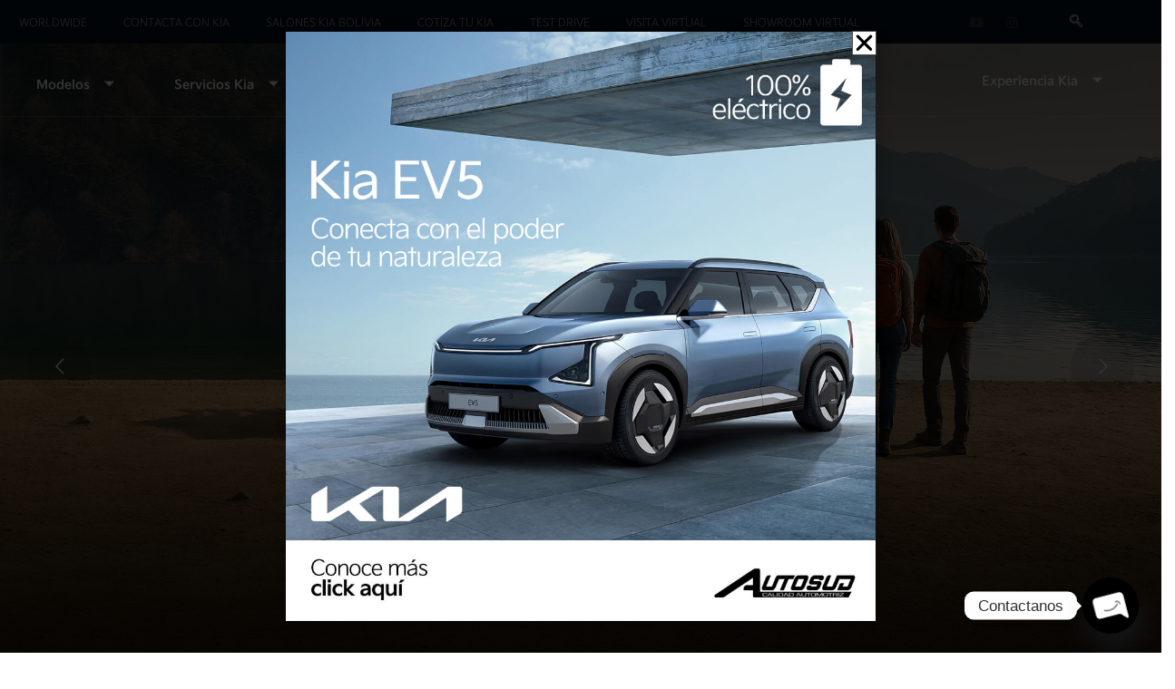

--- FILE ---
content_type: text/html; charset=UTF-8
request_url: https://www.kia.com.bo/
body_size: 49409
content:
<!DOCTYPE html>
<html class="html" lang="es">
<head>
<meta charset="UTF-8">
<link rel="profile" href="https://gmpg.org/xfn/11">
<meta name='robots' content='index, follow, max-image-preview:large, max-snippet:-1, max-video-preview:-1' />
<meta name="viewport" content="width=device-width, initial-scale=1">
<!-- This site is optimized with the Yoast SEO plugin v26.6 - https://yoast.com/wordpress/plugins/seo/ -->
<title>Pagina principal - KIA , Tu mejor opción</title>
<meta name="description" content="Descubre la innovación y el rendimiento de Kia en Bolivia. Explora nuestra gama de modelos y encuentra el concesionario más cercano." />
<link rel="canonical" href="https://www.kia.com.bo/" />
<meta property="og:locale" content="es_ES" />
<meta property="og:type" content="website" />
<meta property="og:title" content="Pagina principal - KIA , Tu mejor opción" />
<meta property="og:description" content="Descubre la innovación y el rendimiento de Kia en Bolivia. Explora nuestra gama de modelos y encuentra el concesionario más cercano." />
<meta property="og:url" content="https://www.kia.com.bo/" />
<meta property="og:site_name" content="KIA" />
<meta property="article:modified_time" content="2026-01-19T23:06:31+00:00" />
<meta property="og:image" content="https://www.kia.com.bo/wp-content/uploads/2026/01/1-Sonet.jpg" />
<meta name="twitter:card" content="summary_large_image" />
<script type="application/ld+json" class="yoast-schema-graph">{"@context":"https://schema.org","@graph":[{"@type":"WebPage","@id":"https://www.kia.com.bo/","url":"https://www.kia.com.bo/","name":"Pagina principal - KIA , Tu mejor opción","isPartOf":{"@id":"https://www.kia.com.bo/#website"},"primaryImageOfPage":{"@id":"https://www.kia.com.bo/#primaryimage"},"image":{"@id":"https://www.kia.com.bo/#primaryimage"},"thumbnailUrl":"https://www.kia.com.bo/wp-content/uploads/2026/01/1-Sonet.jpg","datePublished":"2021-07-23T01:53:07+00:00","dateModified":"2026-01-19T23:06:31+00:00","description":"Descubre la innovación y el rendimiento de Kia en Bolivia. Explora nuestra gama de modelos y encuentra el concesionario más cercano.","breadcrumb":{"@id":"https://www.kia.com.bo/#breadcrumb"},"inLanguage":"es","potentialAction":[{"@type":"ReadAction","target":["https://www.kia.com.bo/"]}]},{"@type":"ImageObject","inLanguage":"es","@id":"https://www.kia.com.bo/#primaryimage","url":"https://www.kia.com.bo/wp-content/uploads/2026/01/1-Sonet.jpg","contentUrl":"https://www.kia.com.bo/wp-content/uploads/2026/01/1-Sonet.jpg","width":1300,"height":720},{"@type":"BreadcrumbList","@id":"https://www.kia.com.bo/#breadcrumb","itemListElement":[{"@type":"ListItem","position":1,"name":"Portada"}]},{"@type":"WebSite","@id":"https://www.kia.com.bo/#website","url":"https://www.kia.com.bo/","name":"KIA","description":"Página Web oficial de Kia - Bolivia","potentialAction":[{"@type":"SearchAction","target":{"@type":"EntryPoint","urlTemplate":"https://www.kia.com.bo/?s={search_term_string}"},"query-input":{"@type":"PropertyValueSpecification","valueRequired":true,"valueName":"search_term_string"}}],"inLanguage":"es"}]}</script>
<!-- / Yoast SEO plugin. -->
<script type='application/javascript'  id='pys-version-script'>console.log('PixelYourSite Free version 11.1.5');</script>
<link rel="alternate" type="application/rss+xml" title="KIA &raquo; Feed" href="https://www.kia.com.bo/feed/" />
<link rel="alternate" type="application/rss+xml" title="KIA &raquo; Feed de los comentarios" href="https://www.kia.com.bo/comments/feed/" />
<link rel="alternate" title="oEmbed (JSON)" type="application/json+oembed" href="https://www.kia.com.bo/wp-json/oembed/1.0/embed?url=https%3A%2F%2Fwww.kia.com.bo%2F" />
<link rel="alternate" title="oEmbed (XML)" type="text/xml+oembed" href="https://www.kia.com.bo/wp-json/oembed/1.0/embed?url=https%3A%2F%2Fwww.kia.com.bo%2F&#038;format=xml" />
<style id='wp-img-auto-sizes-contain-inline-css'>
img:is([sizes=auto i],[sizes^="auto," i]){contain-intrinsic-size:3000px 1500px}
/*# sourceURL=wp-img-auto-sizes-contain-inline-css */
</style>
<!-- <link rel='stylesheet' id='elementor-frontend-css' href='https://www.kia.com.bo/wp-content/plugins/elementor/assets/css/frontend.min.css?ver=3.33.6' media='all' /> -->
<link rel="stylesheet" type="text/css" href="//www.kia.com.bo/wp-content/cache/wpfc-minified/qtnmjzcd/3wm32.css" media="all"/>
<link rel='stylesheet' id='elementor-post-11-css' href='https://www.kia.com.bo/wp-content/uploads/elementor/css/post-11.css?ver=1768516948' media='all' />
<style id='cf-frontend-style-inline-css'>
@font-face {
font-family: 'Kia-Regular';
font-weight: 400;
font-display: auto;
src: url('https://www.kia.com.bo/wp-content/uploads/2023/07/KiaSignatureFixOTFRegular.otf') format('OpenType');
}
@font-face {
font-family: 'Kia-Light';
font-weight: 400;
font-display: auto;
src: url('https://www.kia.com.bo/wp-content/uploads/2023/07/KiaSignatureFixOTFLight.otf') format('OpenType');
}
@font-face {
font-family: 'Kia-Bold';
font-weight: 400;
font-display: auto;
src: url('https://www.kia.com.bo/wp-content/uploads/2023/07/KiaSignatureFixOTFBold.otf') format('OpenType');
}
/*# sourceURL=cf-frontend-style-inline-css */
</style>
<!-- <link rel='stylesheet' id='font-awesome-css' href='https://www.kia.com.bo/wp-content/themes/oceanwp/assets/fonts/fontawesome/css/all.min.css?ver=6.7.2' media='all' /> -->
<link rel="stylesheet" type="text/css" href="//www.kia.com.bo/wp-content/cache/wpfc-minified/jo4pm936/3wm32.css" media="all"/>
<style id='wp-emoji-styles-inline-css'>
img.wp-smiley, img.emoji {
display: inline !important;
border: none !important;
box-shadow: none !important;
height: 1em !important;
width: 1em !important;
margin: 0 0.07em !important;
vertical-align: -0.1em !important;
background: none !important;
padding: 0 !important;
}
/*# sourceURL=wp-emoji-styles-inline-css */
</style>
<style id='classic-theme-styles-inline-css'>
/*! This file is auto-generated */
.wp-block-button__link{color:#fff;background-color:#32373c;border-radius:9999px;box-shadow:none;text-decoration:none;padding:calc(.667em + 2px) calc(1.333em + 2px);font-size:1.125em}.wp-block-file__button{background:#32373c;color:#fff;text-decoration:none}
/*# sourceURL=/wp-includes/css/classic-themes.min.css */
</style>
<!-- <link rel='stylesheet' id='jet-engine-frontend-css' href='https://www.kia.com.bo/wp-content/plugins/jet-engine/assets/css/frontend.css?ver=3.4.6' media='all' /> -->
<link rel="stylesheet" type="text/css" href="//www.kia.com.bo/wp-content/cache/wpfc-minified/g3dwva8f/3wm32.css" media="all"/>
<style id='global-styles-inline-css'>
:root{--wp--preset--aspect-ratio--square: 1;--wp--preset--aspect-ratio--4-3: 4/3;--wp--preset--aspect-ratio--3-4: 3/4;--wp--preset--aspect-ratio--3-2: 3/2;--wp--preset--aspect-ratio--2-3: 2/3;--wp--preset--aspect-ratio--16-9: 16/9;--wp--preset--aspect-ratio--9-16: 9/16;--wp--preset--color--black: #000000;--wp--preset--color--cyan-bluish-gray: #abb8c3;--wp--preset--color--white: #ffffff;--wp--preset--color--pale-pink: #f78da7;--wp--preset--color--vivid-red: #cf2e2e;--wp--preset--color--luminous-vivid-orange: #ff6900;--wp--preset--color--luminous-vivid-amber: #fcb900;--wp--preset--color--light-green-cyan: #7bdcb5;--wp--preset--color--vivid-green-cyan: #00d084;--wp--preset--color--pale-cyan-blue: #8ed1fc;--wp--preset--color--vivid-cyan-blue: #0693e3;--wp--preset--color--vivid-purple: #9b51e0;--wp--preset--gradient--vivid-cyan-blue-to-vivid-purple: linear-gradient(135deg,rgb(6,147,227) 0%,rgb(155,81,224) 100%);--wp--preset--gradient--light-green-cyan-to-vivid-green-cyan: linear-gradient(135deg,rgb(122,220,180) 0%,rgb(0,208,130) 100%);--wp--preset--gradient--luminous-vivid-amber-to-luminous-vivid-orange: linear-gradient(135deg,rgb(252,185,0) 0%,rgb(255,105,0) 100%);--wp--preset--gradient--luminous-vivid-orange-to-vivid-red: linear-gradient(135deg,rgb(255,105,0) 0%,rgb(207,46,46) 100%);--wp--preset--gradient--very-light-gray-to-cyan-bluish-gray: linear-gradient(135deg,rgb(238,238,238) 0%,rgb(169,184,195) 100%);--wp--preset--gradient--cool-to-warm-spectrum: linear-gradient(135deg,rgb(74,234,220) 0%,rgb(151,120,209) 20%,rgb(207,42,186) 40%,rgb(238,44,130) 60%,rgb(251,105,98) 80%,rgb(254,248,76) 100%);--wp--preset--gradient--blush-light-purple: linear-gradient(135deg,rgb(255,206,236) 0%,rgb(152,150,240) 100%);--wp--preset--gradient--blush-bordeaux: linear-gradient(135deg,rgb(254,205,165) 0%,rgb(254,45,45) 50%,rgb(107,0,62) 100%);--wp--preset--gradient--luminous-dusk: linear-gradient(135deg,rgb(255,203,112) 0%,rgb(199,81,192) 50%,rgb(65,88,208) 100%);--wp--preset--gradient--pale-ocean: linear-gradient(135deg,rgb(255,245,203) 0%,rgb(182,227,212) 50%,rgb(51,167,181) 100%);--wp--preset--gradient--electric-grass: linear-gradient(135deg,rgb(202,248,128) 0%,rgb(113,206,126) 100%);--wp--preset--gradient--midnight: linear-gradient(135deg,rgb(2,3,129) 0%,rgb(40,116,252) 100%);--wp--preset--font-size--small: 13px;--wp--preset--font-size--medium: 20px;--wp--preset--font-size--large: 36px;--wp--preset--font-size--x-large: 42px;--wp--preset--spacing--20: 0.44rem;--wp--preset--spacing--30: 0.67rem;--wp--preset--spacing--40: 1rem;--wp--preset--spacing--50: 1.5rem;--wp--preset--spacing--60: 2.25rem;--wp--preset--spacing--70: 3.38rem;--wp--preset--spacing--80: 5.06rem;--wp--preset--shadow--natural: 6px 6px 9px rgba(0, 0, 0, 0.2);--wp--preset--shadow--deep: 12px 12px 50px rgba(0, 0, 0, 0.4);--wp--preset--shadow--sharp: 6px 6px 0px rgba(0, 0, 0, 0.2);--wp--preset--shadow--outlined: 6px 6px 0px -3px rgb(255, 255, 255), 6px 6px rgb(0, 0, 0);--wp--preset--shadow--crisp: 6px 6px 0px rgb(0, 0, 0);}:where(.is-layout-flex){gap: 0.5em;}:where(.is-layout-grid){gap: 0.5em;}body .is-layout-flex{display: flex;}.is-layout-flex{flex-wrap: wrap;align-items: center;}.is-layout-flex > :is(*, div){margin: 0;}body .is-layout-grid{display: grid;}.is-layout-grid > :is(*, div){margin: 0;}:where(.wp-block-columns.is-layout-flex){gap: 2em;}:where(.wp-block-columns.is-layout-grid){gap: 2em;}:where(.wp-block-post-template.is-layout-flex){gap: 1.25em;}:where(.wp-block-post-template.is-layout-grid){gap: 1.25em;}.has-black-color{color: var(--wp--preset--color--black) !important;}.has-cyan-bluish-gray-color{color: var(--wp--preset--color--cyan-bluish-gray) !important;}.has-white-color{color: var(--wp--preset--color--white) !important;}.has-pale-pink-color{color: var(--wp--preset--color--pale-pink) !important;}.has-vivid-red-color{color: var(--wp--preset--color--vivid-red) !important;}.has-luminous-vivid-orange-color{color: var(--wp--preset--color--luminous-vivid-orange) !important;}.has-luminous-vivid-amber-color{color: var(--wp--preset--color--luminous-vivid-amber) !important;}.has-light-green-cyan-color{color: var(--wp--preset--color--light-green-cyan) !important;}.has-vivid-green-cyan-color{color: var(--wp--preset--color--vivid-green-cyan) !important;}.has-pale-cyan-blue-color{color: var(--wp--preset--color--pale-cyan-blue) !important;}.has-vivid-cyan-blue-color{color: var(--wp--preset--color--vivid-cyan-blue) !important;}.has-vivid-purple-color{color: var(--wp--preset--color--vivid-purple) !important;}.has-black-background-color{background-color: var(--wp--preset--color--black) !important;}.has-cyan-bluish-gray-background-color{background-color: var(--wp--preset--color--cyan-bluish-gray) !important;}.has-white-background-color{background-color: var(--wp--preset--color--white) !important;}.has-pale-pink-background-color{background-color: var(--wp--preset--color--pale-pink) !important;}.has-vivid-red-background-color{background-color: var(--wp--preset--color--vivid-red) !important;}.has-luminous-vivid-orange-background-color{background-color: var(--wp--preset--color--luminous-vivid-orange) !important;}.has-luminous-vivid-amber-background-color{background-color: var(--wp--preset--color--luminous-vivid-amber) !important;}.has-light-green-cyan-background-color{background-color: var(--wp--preset--color--light-green-cyan) !important;}.has-vivid-green-cyan-background-color{background-color: var(--wp--preset--color--vivid-green-cyan) !important;}.has-pale-cyan-blue-background-color{background-color: var(--wp--preset--color--pale-cyan-blue) !important;}.has-vivid-cyan-blue-background-color{background-color: var(--wp--preset--color--vivid-cyan-blue) !important;}.has-vivid-purple-background-color{background-color: var(--wp--preset--color--vivid-purple) !important;}.has-black-border-color{border-color: var(--wp--preset--color--black) !important;}.has-cyan-bluish-gray-border-color{border-color: var(--wp--preset--color--cyan-bluish-gray) !important;}.has-white-border-color{border-color: var(--wp--preset--color--white) !important;}.has-pale-pink-border-color{border-color: var(--wp--preset--color--pale-pink) !important;}.has-vivid-red-border-color{border-color: var(--wp--preset--color--vivid-red) !important;}.has-luminous-vivid-orange-border-color{border-color: var(--wp--preset--color--luminous-vivid-orange) !important;}.has-luminous-vivid-amber-border-color{border-color: var(--wp--preset--color--luminous-vivid-amber) !important;}.has-light-green-cyan-border-color{border-color: var(--wp--preset--color--light-green-cyan) !important;}.has-vivid-green-cyan-border-color{border-color: var(--wp--preset--color--vivid-green-cyan) !important;}.has-pale-cyan-blue-border-color{border-color: var(--wp--preset--color--pale-cyan-blue) !important;}.has-vivid-cyan-blue-border-color{border-color: var(--wp--preset--color--vivid-cyan-blue) !important;}.has-vivid-purple-border-color{border-color: var(--wp--preset--color--vivid-purple) !important;}.has-vivid-cyan-blue-to-vivid-purple-gradient-background{background: var(--wp--preset--gradient--vivid-cyan-blue-to-vivid-purple) !important;}.has-light-green-cyan-to-vivid-green-cyan-gradient-background{background: var(--wp--preset--gradient--light-green-cyan-to-vivid-green-cyan) !important;}.has-luminous-vivid-amber-to-luminous-vivid-orange-gradient-background{background: var(--wp--preset--gradient--luminous-vivid-amber-to-luminous-vivid-orange) !important;}.has-luminous-vivid-orange-to-vivid-red-gradient-background{background: var(--wp--preset--gradient--luminous-vivid-orange-to-vivid-red) !important;}.has-very-light-gray-to-cyan-bluish-gray-gradient-background{background: var(--wp--preset--gradient--very-light-gray-to-cyan-bluish-gray) !important;}.has-cool-to-warm-spectrum-gradient-background{background: var(--wp--preset--gradient--cool-to-warm-spectrum) !important;}.has-blush-light-purple-gradient-background{background: var(--wp--preset--gradient--blush-light-purple) !important;}.has-blush-bordeaux-gradient-background{background: var(--wp--preset--gradient--blush-bordeaux) !important;}.has-luminous-dusk-gradient-background{background: var(--wp--preset--gradient--luminous-dusk) !important;}.has-pale-ocean-gradient-background{background: var(--wp--preset--gradient--pale-ocean) !important;}.has-electric-grass-gradient-background{background: var(--wp--preset--gradient--electric-grass) !important;}.has-midnight-gradient-background{background: var(--wp--preset--gradient--midnight) !important;}.has-small-font-size{font-size: var(--wp--preset--font-size--small) !important;}.has-medium-font-size{font-size: var(--wp--preset--font-size--medium) !important;}.has-large-font-size{font-size: var(--wp--preset--font-size--large) !important;}.has-x-large-font-size{font-size: var(--wp--preset--font-size--x-large) !important;}
:where(.wp-block-post-template.is-layout-flex){gap: 1.25em;}:where(.wp-block-post-template.is-layout-grid){gap: 1.25em;}
:where(.wp-block-term-template.is-layout-flex){gap: 1.25em;}:where(.wp-block-term-template.is-layout-grid){gap: 1.25em;}
:where(.wp-block-columns.is-layout-flex){gap: 2em;}:where(.wp-block-columns.is-layout-grid){gap: 2em;}
:root :where(.wp-block-pullquote){font-size: 1.5em;line-height: 1.6;}
/*# sourceURL=global-styles-inline-css */
</style>
<!-- <link rel='stylesheet' id='contact-form-7-css' href='https://www.kia.com.bo/wp-content/plugins/contact-form-7/includes/css/styles.css?ver=6.1.4' media='all' /> -->
<link rel="stylesheet" type="text/css" href="//www.kia.com.bo/wp-content/cache/wpfc-minified/qi1lwee/3wm32.css" media="all"/>
<style id='woocommerce-inline-inline-css'>
.woocommerce form .form-row .required { visibility: visible; }
/*# sourceURL=woocommerce-inline-inline-css */
</style>
<!-- <link rel='stylesheet' id='happy-icons-css' href='https://www.kia.com.bo/wp-content/plugins/happy-elementor-addons/assets/fonts/style.min.css?ver=3.20.4' media='all' /> -->
<!-- <link rel='stylesheet' id='oceanwp-woo-mini-cart-css' href='https://www.kia.com.bo/wp-content/themes/oceanwp/assets/css/woo/woo-mini-cart.min.css?ver=6.9' media='all' /> -->
<!-- <link rel='stylesheet' id='simple-line-icons-css' href='https://www.kia.com.bo/wp-content/themes/oceanwp/assets/css/third/simple-line-icons.min.css?ver=2.4.0' media='all' /> -->
<!-- <link rel='stylesheet' id='oceanwp-style-css' href='https://www.kia.com.bo/wp-content/themes/oceanwp/assets/css/style.min.css?ver=4.1.4' media='all' /> -->
<!-- <link rel='stylesheet' id='widget-image-css' href='https://www.kia.com.bo/wp-content/plugins/elementor/assets/css/widget-image.min.css?ver=3.33.6' media='all' /> -->
<!-- <link rel='stylesheet' id='widget-icon-list-css' href='https://www.kia.com.bo/wp-content/plugins/elementor/assets/css/widget-icon-list.min.css?ver=3.33.6' media='all' /> -->
<!-- <link rel='stylesheet' id='widget-heading-css' href='https://www.kia.com.bo/wp-content/plugins/elementor/assets/css/widget-heading.min.css?ver=3.33.6' media='all' /> -->
<!-- <link rel='stylesheet' id='e-animation-zoomIn-css' href='https://www.kia.com.bo/wp-content/plugins/elementor/assets/lib/animations/styles/zoomIn.min.css?ver=3.33.6' media='all' /> -->
<!-- <link rel='stylesheet' id='e-popup-css' href='https://www.kia.com.bo/wp-content/plugins/elementor-pro/assets/css/conditionals/popup.min.css?ver=3.33.2' media='all' /> -->
<!-- <link rel='stylesheet' id='widget-accordion-css' href='https://www.kia.com.bo/wp-content/plugins/elementor/assets/css/widget-accordion.min.css?ver=3.33.6' media='all' /> -->
<!-- <link rel='stylesheet' id='e-animation-fadeIn-css' href='https://www.kia.com.bo/wp-content/plugins/elementor/assets/lib/animations/styles/fadeIn.min.css?ver=3.33.6' media='all' /> -->
<!-- <link rel='stylesheet' id='elementor-icons-css' href='https://www.kia.com.bo/wp-content/plugins/elementor/assets/lib/eicons/css/elementor-icons.min.css?ver=5.44.0' media='all' /> -->
<link rel="stylesheet" type="text/css" href="//www.kia.com.bo/wp-content/cache/wpfc-minified/1n1ojxci/fuh39.css" media="all"/>
<link rel='stylesheet' id='elementor-post-7-css' href='https://www.kia.com.bo/wp-content/uploads/elementor/css/post-7.css?ver=1768516961' media='all' />
<!-- <link rel='stylesheet' id='font-awesome-5-all-css' href='https://www.kia.com.bo/wp-content/plugins/elementor/assets/lib/font-awesome/css/all.min.css?ver=4.11.58' media='all' /> -->
<!-- <link rel='stylesheet' id='font-awesome-4-shim-css' href='https://www.kia.com.bo/wp-content/plugins/elementor/assets/lib/font-awesome/css/v4-shims.min.css?ver=3.33.6' media='all' /> -->
<!-- <link rel='stylesheet' id='swiper-css' href='https://www.kia.com.bo/wp-content/plugins/elementor/assets/lib/swiper/v8/css/swiper.min.css?ver=8.4.5' media='all' /> -->
<!-- <link rel='stylesheet' id='e-swiper-css' href='https://www.kia.com.bo/wp-content/plugins/elementor/assets/css/conditionals/e-swiper.min.css?ver=3.33.6' media='all' /> -->
<!-- <link rel='stylesheet' id='widget-image-carousel-css' href='https://www.kia.com.bo/wp-content/plugins/elementor/assets/css/widget-image-carousel.min.css?ver=3.33.6' media='all' /> -->
<link rel="stylesheet" type="text/css" href="//www.kia.com.bo/wp-content/cache/wpfc-minified/8ikvweq3/ftyis.css" media="all"/>
<link rel='stylesheet' id='elementor-post-143-css' href='https://www.kia.com.bo/wp-content/uploads/elementor/css/post-143.css?ver=1768863995' media='all' />
<link rel='stylesheet' id='elementor-post-9127-css' href='https://www.kia.com.bo/wp-content/uploads/elementor/css/post-9127.css?ver=1768866043' media='all' />
<link rel='stylesheet' id='elementor-post-9050-css' href='https://www.kia.com.bo/wp-content/uploads/elementor/css/post-9050.css?ver=1768517185' media='all' />
<link rel='stylesheet' id='elementor-post-244-css' href='https://www.kia.com.bo/wp-content/uploads/elementor/css/post-244.css?ver=1768516961' media='all' />
<!-- <link rel='stylesheet' id='chaty-front-css-css' href='https://www.kia.com.bo/wp-content/plugins/chaty/css/chaty-front.min.css?ver=3.5.01692650512' media='all' /> -->
<!-- <link rel='stylesheet' id='loftloader-lite-animation-css' href='https://www.kia.com.bo/wp-content/plugins/loftloader/assets/css/loftloader.min.css?ver=2025121501' media='all' /> -->
<!-- <link rel='stylesheet' id='oceanwp-woocommerce-css' href='https://www.kia.com.bo/wp-content/themes/oceanwp/assets/css/woo/woocommerce.min.css?ver=6.9' media='all' /> -->
<!-- <link rel='stylesheet' id='oceanwp-woo-star-font-css' href='https://www.kia.com.bo/wp-content/themes/oceanwp/assets/css/woo/woo-star-font.min.css?ver=6.9' media='all' /> -->
<!-- <link rel='stylesheet' id='oceanwp-woo-quick-view-css' href='https://www.kia.com.bo/wp-content/themes/oceanwp/assets/css/woo/woo-quick-view.min.css?ver=6.9' media='all' /> -->
<!-- <link rel='stylesheet' id='ekit-widget-styles-css' href='https://www.kia.com.bo/wp-content/plugins/elementskit-lite/widgets/init/assets/css/widget-styles.css?ver=3.7.7' media='all' /> -->
<!-- <link rel='stylesheet' id='ekit-responsive-css' href='https://www.kia.com.bo/wp-content/plugins/elementskit-lite/widgets/init/assets/css/responsive.css?ver=3.7.7' media='all' /> -->
<!-- <link rel='stylesheet' id='eael-general-css' href='https://www.kia.com.bo/wp-content/plugins/essential-addons-for-elementor-lite/assets/front-end/css/view/general.min.css?ver=6.5.4' media='all' /> -->
<!-- <link rel='stylesheet' id='elementor-gf-local-lato-css' href='https://www.kia.com.bo/wp-content/uploads/elementor/google-fonts/css/lato.css?ver=1753842781' media='all' /> -->
<!-- <link rel='stylesheet' id='elementor-icons-shared-0-css' href='https://www.kia.com.bo/wp-content/plugins/elementor/assets/lib/font-awesome/css/fontawesome.min.css?ver=5.15.3' media='all' /> -->
<!-- <link rel='stylesheet' id='elementor-icons-fa-solid-css' href='https://www.kia.com.bo/wp-content/plugins/elementor/assets/lib/font-awesome/css/solid.min.css?ver=5.15.3' media='all' /> -->
<!-- <link rel='stylesheet' id='elementor-icons-fa-brands-css' href='https://www.kia.com.bo/wp-content/plugins/elementor/assets/lib/font-awesome/css/brands.min.css?ver=5.15.3' media='all' /> -->
<!-- <link rel='stylesheet' id='elementor-icons-ekiticons-css' href='https://www.kia.com.bo/wp-content/plugins/elementskit-lite/modules/elementskit-icon-pack/assets/css/ekiticons.css?ver=3.7.7' media='all' /> -->
<script type="text/template" id="tmpl-variation-template">
<div class="woocommerce-variation-description">{{{ data.variation.variation_description }}}</div>
<div class="woocommerce-variation-price">{{{ data.variation.price_html }}}</div>
<div class="woocommerce-variation-availability">{{{ data.variation.availability_html }}}</div>
</script>
<script type="text/template" id="tmpl-unavailable-variation-template">
<p role="alert">Lo siento, este producto no está disponible. Por favor, elige otra combinación.</p>
</script>
<script id="jquery-core-js-extra">
var pysFacebookRest = {"restApiUrl":"https://www.kia.com.bo/wp-json/pys-facebook/v1/event","debug":""};
//# sourceURL=jquery-core-js-extra
</script>
<script src='//www.kia.com.bo/wp-content/cache/wpfc-minified/3098xofa/3wm32.js' type="text/javascript"></script>
<!-- <script src="https://www.kia.com.bo/wp-includes/js/jquery/jquery.min.js?ver=3.7.1" id="jquery-core-js"></script> -->
<!-- <script src="https://www.kia.com.bo/wp-includes/js/jquery/jquery-migrate.min.js?ver=3.4.1" id="jquery-migrate-js"></script> -->
<!-- <script src="https://www.kia.com.bo/wp-content/plugins/woocommerce/assets/js/jquery-blockui/jquery.blockUI.min.js?ver=2.7.0-wc.10.4.3" id="wc-jquery-blockui-js" defer data-wp-strategy="defer"></script> -->
<script id="wc-add-to-cart-js-extra">
var wc_add_to_cart_params = {"ajax_url":"/wp-admin/admin-ajax.php","wc_ajax_url":"/?wc-ajax=%%endpoint%%","i18n_view_cart":"Ver carrito","cart_url":"https://www.kia.com.bo","is_cart":"","cart_redirect_after_add":"no"};
//# sourceURL=wc-add-to-cart-js-extra
</script>
<script src='//www.kia.com.bo/wp-content/cache/wpfc-minified/ehl7atgp/3wm32.js' type="text/javascript"></script>
<!-- <script src="https://www.kia.com.bo/wp-content/plugins/woocommerce/assets/js/frontend/add-to-cart.min.js?ver=10.4.3" id="wc-add-to-cart-js" defer data-wp-strategy="defer"></script> -->
<!-- <script src="https://www.kia.com.bo/wp-content/plugins/woocommerce/assets/js/js-cookie/js.cookie.min.js?ver=2.1.4-wc.10.4.3" id="wc-js-cookie-js" defer data-wp-strategy="defer"></script> -->
<script id="woocommerce-js-extra">
var woocommerce_params = {"ajax_url":"/wp-admin/admin-ajax.php","wc_ajax_url":"/?wc-ajax=%%endpoint%%","i18n_password_show":"Mostrar contrase\u00f1a","i18n_password_hide":"Ocultar contrase\u00f1a"};
//# sourceURL=woocommerce-js-extra
</script>
<script src='//www.kia.com.bo/wp-content/cache/wpfc-minified/l97eojvk/3wmnr.js' type="text/javascript"></script>
<!-- <script src="https://www.kia.com.bo/wp-content/plugins/woocommerce/assets/js/frontend/woocommerce.min.js?ver=10.4.3" id="woocommerce-js" defer data-wp-strategy="defer"></script> -->
<!-- <script src="https://www.kia.com.bo/wp-content/plugins/elementor/assets/lib/font-awesome/js/v4-shims.min.js?ver=3.33.6" id="font-awesome-4-shim-js"></script> -->
<!-- <script src="https://www.kia.com.bo/wp-content/plugins/pixelyoursite/dist/scripts/jquery.bind-first-0.2.3.min.js?ver=0.2.3" id="jquery-bind-first-js"></script> -->
<!-- <script src="https://www.kia.com.bo/wp-content/plugins/pixelyoursite/dist/scripts/js.cookie-2.1.3.min.js?ver=2.1.3" id="js-cookie-pys-js"></script> -->
<!-- <script src="https://www.kia.com.bo/wp-content/plugins/pixelyoursite/dist/scripts/tld.min.js?ver=2.3.1" id="js-tld-js"></script> -->
<script id="pys-js-extra">
var pysOptions = {"staticEvents":{"facebook":{"init_event":[{"delay":0,"type":"static","ajaxFire":false,"name":"PageView","pixelIds":["818643049946653"],"eventID":"3576659b-bbda-4716-aa33-a468c68afe01","params":{"page_title":"Pagina principal","post_type":"page","post_id":143,"plugin":"PixelYourSite","user_role":"guest","event_url":"www.kia.com.bo/"},"e_id":"init_event","ids":[],"hasTimeWindow":false,"timeWindow":0,"woo_order":"","edd_order":""}]}},"dynamicEvents":[],"triggerEvents":[],"triggerEventTypes":[],"facebook":{"pixelIds":["818643049946653"],"advancedMatching":{"external_id":"ffcedfdebffcbafeeefbefea"},"advancedMatchingEnabled":true,"removeMetadata":false,"wooVariableAsSimple":false,"serverApiEnabled":true,"wooCRSendFromServer":false,"send_external_id":null,"enabled_medical":false,"do_not_track_medical_param":["event_url","post_title","page_title","landing_page","content_name","categories","category_name","tags"],"meta_ldu":false},"debug":"","siteUrl":"https://www.kia.com.bo","ajaxUrl":"https://www.kia.com.bo/wp-admin/admin-ajax.php","ajax_event":"5fa462c770","enable_remove_download_url_param":"1","cookie_duration":"7","last_visit_duration":"60","enable_success_send_form":"","ajaxForServerEvent":"1","ajaxForServerStaticEvent":"1","useSendBeacon":"1","send_external_id":"1","external_id_expire":"180","track_cookie_for_subdomains":"1","google_consent_mode":"1","gdpr":{"ajax_enabled":false,"all_disabled_by_api":false,"facebook_disabled_by_api":false,"analytics_disabled_by_api":false,"google_ads_disabled_by_api":false,"pinterest_disabled_by_api":false,"bing_disabled_by_api":false,"reddit_disabled_by_api":false,"externalID_disabled_by_api":false,"facebook_prior_consent_enabled":true,"analytics_prior_consent_enabled":true,"google_ads_prior_consent_enabled":null,"pinterest_prior_consent_enabled":true,"bing_prior_consent_enabled":true,"cookiebot_integration_enabled":false,"cookiebot_facebook_consent_category":"marketing","cookiebot_analytics_consent_category":"statistics","cookiebot_tiktok_consent_category":"marketing","cookiebot_google_ads_consent_category":"marketing","cookiebot_pinterest_consent_category":"marketing","cookiebot_bing_consent_category":"marketing","consent_magic_integration_enabled":false,"real_cookie_banner_integration_enabled":false,"cookie_notice_integration_enabled":false,"cookie_law_info_integration_enabled":false,"analytics_storage":{"enabled":true,"value":"granted","filter":false},"ad_storage":{"enabled":true,"value":"granted","filter":false},"ad_user_data":{"enabled":true,"value":"granted","filter":false},"ad_personalization":{"enabled":true,"value":"granted","filter":false}},"cookie":{"disabled_all_cookie":false,"disabled_start_session_cookie":false,"disabled_advanced_form_data_cookie":false,"disabled_landing_page_cookie":false,"disabled_first_visit_cookie":false,"disabled_trafficsource_cookie":false,"disabled_utmTerms_cookie":false,"disabled_utmId_cookie":false},"tracking_analytics":{"TrafficSource":"direct","TrafficLanding":"undefined","TrafficUtms":[],"TrafficUtmsId":[]},"GATags":{"ga_datalayer_type":"default","ga_datalayer_name":"dataLayerPYS"},"woo":{"enabled":true,"enabled_save_data_to_orders":true,"addToCartOnButtonEnabled":true,"addToCartOnButtonValueEnabled":true,"addToCartOnButtonValueOption":"price","singleProductId":null,"removeFromCartSelector":"form.woocommerce-cart-form .remove","addToCartCatchMethod":"add_cart_hook","is_order_received_page":false,"containOrderId":false},"edd":{"enabled":false},"cache_bypass":"1768867036"};
//# sourceURL=pys-js-extra
</script>
<script src='//www.kia.com.bo/wp-content/cache/wpfc-minified/1enzc7rl/3wmnr.js' type="text/javascript"></script>
<!-- <script src="https://www.kia.com.bo/wp-content/plugins/pixelyoursite/dist/scripts/public.js?ver=11.1.5" id="pys-js"></script> -->
<!-- <script src="https://www.kia.com.bo/wp-includes/js/underscore.min.js?ver=1.13.7" id="underscore-js"></script> -->
<script id="wp-util-js-extra">
var _wpUtilSettings = {"ajax":{"url":"/wp-admin/admin-ajax.php"}};
//# sourceURL=wp-util-js-extra
</script>
<script src='//www.kia.com.bo/wp-content/cache/wpfc-minified/1e552nzt/3wm32.js' type="text/javascript"></script>
<!-- <script src="https://www.kia.com.bo/wp-includes/js/wp-util.min.js?ver=6.9" id="wp-util-js"></script> -->
<script id="wc-add-to-cart-variation-js-extra">
var wc_add_to_cart_variation_params = {"wc_ajax_url":"/?wc-ajax=%%endpoint%%","i18n_no_matching_variations_text":"Lo siento, no hay productos que igualen tu selecci\u00f3n. Por favor, escoge una combinaci\u00f3n diferente.","i18n_make_a_selection_text":"Elige las opciones del producto antes de a\u00f1adir este producto a tu carrito.","i18n_unavailable_text":"Lo siento, este producto no est\u00e1 disponible. Por favor, elige otra combinaci\u00f3n.","i18n_reset_alert_text":"Se ha restablecido tu selecci\u00f3n. Por favor, elige alguna opci\u00f3n del producto antes de poder a\u00f1adir este producto a tu carrito."};
//# sourceURL=wc-add-to-cart-variation-js-extra
</script>
<script src='//www.kia.com.bo/wp-content/cache/wpfc-minified/7jxp801k/3wm32.js' type="text/javascript"></script>
<!-- <script src="https://www.kia.com.bo/wp-content/plugins/woocommerce/assets/js/frontend/add-to-cart-variation.min.js?ver=10.4.3" id="wc-add-to-cart-variation-js" defer data-wp-strategy="defer"></script> -->
<!-- <script src="https://www.kia.com.bo/wp-content/plugins/woocommerce/assets/js/flexslider/jquery.flexslider.min.js?ver=2.7.2-wc.10.4.3" id="wc-flexslider-js" defer data-wp-strategy="defer"></script> -->
<script id="wc-cart-fragments-js-extra">
var wc_cart_fragments_params = {"ajax_url":"/wp-admin/admin-ajax.php","wc_ajax_url":"/?wc-ajax=%%endpoint%%","cart_hash_key":"wc_cart_hash_36f453613464031b21773fc32b72d58f","fragment_name":"wc_fragments_36f453613464031b21773fc32b72d58f","request_timeout":"5000"};
//# sourceURL=wc-cart-fragments-js-extra
</script>
<script src='//www.kia.com.bo/wp-content/cache/wpfc-minified/fi4wotqf/3wm32.js' type="text/javascript"></script>
<!-- <script src="https://www.kia.com.bo/wp-content/plugins/woocommerce/assets/js/frontend/cart-fragments.min.js?ver=10.4.3" id="wc-cart-fragments-js" defer data-wp-strategy="defer"></script> -->
<!-- <script src="https://www.kia.com.bo/wp-content/plugins/happy-elementor-addons/assets/vendor/dom-purify/purify.min.js?ver=3.1.6" id="dom-purify-js"></script> -->
<link rel="https://api.w.org/" href="https://www.kia.com.bo/wp-json/" /><link rel="alternate" title="JSON" type="application/json" href="https://www.kia.com.bo/wp-json/wp/v2/pages/143" /><link rel="EditURI" type="application/rsd+xml" title="RSD" href="https://www.kia.com.bo/xmlrpc.php?rsd" />
<meta name="generator" content="WordPress 6.9" />
<meta name="generator" content="WooCommerce 10.4.3" />
<link rel='shortlink' href='https://www.kia.com.bo/' />
<!-- <link rel="stylesheet" type="text/css" href="/wp-content/estilos/estilosGenerales.css"> -->
<link rel="stylesheet" type="text/css" href="//www.kia.com.bo/wp-content/cache/wpfc-minified/2o013ysh/3wm32.css" media="all"/>
<meta name="google-site-verification" content="HV2FXKBtbVRk9K8KsAkTwn8xNSRxwQidz_iw_fAzKvg" />
<!-- Google Tag Manager -->
<script>(function(w,d,s,l,i){w[l]=w[l]||[];w[l].push({'gtm.start':
new Date().getTime(),event:'gtm.js'});var f=d.getElementsByTagName(s)[0],
j=d.createElement(s),dl=l!='dataLayer'?'&l='+l:'';j.async=true;j.src=
'https://www.googletagmanager.com/gtm.js?id='+i+dl;f.parentNode.insertBefore(j,f);
})(window,document,'script','dataLayer','GTM-T6RHN4R');</script>
<!-- End Google Tag Manager -->
<!-- Meta Pixel Code -->
<script>
!function(f,b,e,v,n,t,s)
{if(f.fbq)return;n=f.fbq=function(){n.callMethod?
n.callMethod.apply(n,arguments):n.queue.push(arguments)};
if(!f._fbq)f._fbq=n;n.push=n;n.loaded=!0;n.version='2.0';
n.queue=[];t=b.createElement(e);t.async=!0;
t.src=v;s=b.getElementsByTagName(e)[0];
s.parentNode.insertBefore(t,s)}(window, document,'script',
'https://connect.facebook.net/en_US/fbevents.js');
fbq('init', '818643049946653');
fbq('track', 'PageView');
</script>
<noscript><img height="1" width="1" style="display:none"
src="https://www.facebook.com/tr?id=818643049946653&ev=PageView&noscript=1"
/></noscript>
<!-- End Meta Pixel Code -->	<noscript><style>.woocommerce-product-gallery{ opacity: 1 !important; }</style></noscript>
<meta name="generator" content="Elementor 3.33.6; features: additional_custom_breakpoints; settings: css_print_method-external, google_font-enabled, font_display-auto">
<style>.recentcomments a{display:inline !important;padding:0 !important;margin:0 !important;}</style>			<style>
.e-con.e-parent:nth-of-type(n+4):not(.e-lazyloaded):not(.e-no-lazyload),
.e-con.e-parent:nth-of-type(n+4):not(.e-lazyloaded):not(.e-no-lazyload) * {
background-image: none !important;
}
@media screen and (max-height: 1024px) {
.e-con.e-parent:nth-of-type(n+3):not(.e-lazyloaded):not(.e-no-lazyload),
.e-con.e-parent:nth-of-type(n+3):not(.e-lazyloaded):not(.e-no-lazyload) * {
background-image: none !important;
}
}
@media screen and (max-height: 640px) {
.e-con.e-parent:nth-of-type(n+2):not(.e-lazyloaded):not(.e-no-lazyload),
.e-con.e-parent:nth-of-type(n+2):not(.e-lazyloaded):not(.e-no-lazyload) * {
background-image: none !important;
}
}
</style>
<meta name="generator" content="Powered by Slider Revolution 6.7.34 - responsive, Mobile-Friendly Slider Plugin for WordPress with comfortable drag and drop interface." />
<link rel="icon" href="https://www.kia.com.bo/wp-content/uploads/2021/07/cropped-favicon-kia-32x32.png" sizes="32x32" />
<link rel="icon" href="https://www.kia.com.bo/wp-content/uploads/2021/07/cropped-favicon-kia-192x192.png" sizes="192x192" />
<link rel="apple-touch-icon" href="https://www.kia.com.bo/wp-content/uploads/2021/07/cropped-favicon-kia-180x180.png" />
<meta name="msapplication-TileImage" content="https://www.kia.com.bo/wp-content/uploads/2021/07/cropped-favicon-kia-270x270.png" />
<script>function setREVStartSize(e){
//window.requestAnimationFrame(function() {
window.RSIW = window.RSIW===undefined ? window.innerWidth : window.RSIW;
window.RSIH = window.RSIH===undefined ? window.innerHeight : window.RSIH;
try {
var pw = document.getElementById(e.c).parentNode.offsetWidth,
newh;
pw = pw===0 || isNaN(pw) || (e.l=="fullwidth" || e.layout=="fullwidth") ? window.RSIW : pw;
e.tabw = e.tabw===undefined ? 0 : parseInt(e.tabw);
e.thumbw = e.thumbw===undefined ? 0 : parseInt(e.thumbw);
e.tabh = e.tabh===undefined ? 0 : parseInt(e.tabh);
e.thumbh = e.thumbh===undefined ? 0 : parseInt(e.thumbh);
e.tabhide = e.tabhide===undefined ? 0 : parseInt(e.tabhide);
e.thumbhide = e.thumbhide===undefined ? 0 : parseInt(e.thumbhide);
e.mh = e.mh===undefined || e.mh=="" || e.mh==="auto" ? 0 : parseInt(e.mh,0);
if(e.layout==="fullscreen" || e.l==="fullscreen")
newh = Math.max(e.mh,window.RSIH);
else{
e.gw = Array.isArray(e.gw) ? e.gw : [e.gw];
for (var i in e.rl) if (e.gw[i]===undefined || e.gw[i]===0) e.gw[i] = e.gw[i-1];
e.gh = e.el===undefined || e.el==="" || (Array.isArray(e.el) && e.el.length==0)? e.gh : e.el;
e.gh = Array.isArray(e.gh) ? e.gh : [e.gh];
for (var i in e.rl) if (e.gh[i]===undefined || e.gh[i]===0) e.gh[i] = e.gh[i-1];
var nl = new Array(e.rl.length),
ix = 0,
sl;
e.tabw = e.tabhide>=pw ? 0 : e.tabw;
e.thumbw = e.thumbhide>=pw ? 0 : e.thumbw;
e.tabh = e.tabhide>=pw ? 0 : e.tabh;
e.thumbh = e.thumbhide>=pw ? 0 : e.thumbh;
for (var i in e.rl) nl[i] = e.rl[i]<window.RSIW ? 0 : e.rl[i];
sl = nl[0];
for (var i in nl) if (sl>nl[i] && nl[i]>0) { sl = nl[i]; ix=i;}
var m = pw>(e.gw[ix]+e.tabw+e.thumbw) ? 1 : (pw-(e.tabw+e.thumbw)) / (e.gw[ix]);
newh =  (e.gh[ix] * m) + (e.tabh + e.thumbh);
}
var el = document.getElementById(e.c);
if (el!==null && el) el.style.height = newh+"px";
el = document.getElementById(e.c+"_wrapper");
if (el!==null && el) {
el.style.height = newh+"px";
el.style.display = "block";
}
} catch(e){
console.log("Failure at Presize of Slider:" + e)
}
//});
};</script>
<style id="loftloader-lite-custom-bg-color">#loftloader-wrapper .loader-section {
background: #ffffff;
}
</style><style id="loftloader-lite-custom-bg-opacity">#loftloader-wrapper .loader-section {
opacity: 0.75;
}
</style><style id="loftloader-lite-custom-loader">#loftloader-wrapper.pl-imgloading #loader {
width: 150px;
}
#loftloader-wrapper.pl-imgloading #loader span {
background-size: cover;
background-image: url(https://www.kia.com.bo/wp-content/uploads/2023/05/kia-new-logo.svg);
}
</style>		<style id="wp-custom-css">
.showText .span{opacity:0 !important;transition opacity 300ms}.showText:hover .span{opacity:1 !important}.cloudimage-360-prev,.cloudimage-360-next{background-color:#05141f !important}.viewMenuModelosMovil{display:none !important}.SubtitleKia{font-family:'Kia-Light'!important;font-weight:100 !important}.nameTituloModelo,.TitleCarName{font-family:'Kia-Bold'!important}.titleCar{font-family:'Kia-Bold'!important}@media (max-width:480px) and (min-width:300px){.elementskit-navbar-nav >li >a{position:relative;z-index:999}li.elementor-icon-list-item >a:focus{outline:none !important;border:none !important;box-shadow:none !important}li.elementor-icon-list-item >a{outline:none !important;border:none !important;box-shadow:none !important}.viewMenuModelosDesktop{display:none !important}.viewMenuModelosMovil{display:block !important}ul.elementskit-submenu-panel{box-shadow:none !important;border:1px solid #dfdfdf !important}ul.elementskit-submenu-panel >li >a{text-transform:uppercase}}/* ———– Laptops ———– *//* cambios css para modo vertical y horizontal */@media only screen and (min-device-width:1200px) and (max-device-width:1600px){#todos-tab{height:80vh;overflow-y:scroll}}		</style>
<!-- OceanWP CSS -->
<style type="text/css">
/* Colors */body .theme-button,body input[type="submit"],body button[type="submit"],body button,body .button,body div.wpforms-container-full .wpforms-form input[type=submit],body div.wpforms-container-full .wpforms-form button[type=submit],body div.wpforms-container-full .wpforms-form .wpforms-page-button,.woocommerce-cart .wp-element-button,.woocommerce-checkout .wp-element-button,.wp-block-button__link{border-color:#ffffff}body .theme-button:hover,body input[type="submit"]:hover,body button[type="submit"]:hover,body button:hover,body .button:hover,body div.wpforms-container-full .wpforms-form input[type=submit]:hover,body div.wpforms-container-full .wpforms-form input[type=submit]:active,body div.wpforms-container-full .wpforms-form button[type=submit]:hover,body div.wpforms-container-full .wpforms-form button[type=submit]:active,body div.wpforms-container-full .wpforms-form .wpforms-page-button:hover,body div.wpforms-container-full .wpforms-form .wpforms-page-button:active,.woocommerce-cart .wp-element-button:hover,.woocommerce-checkout .wp-element-button:hover,.wp-block-button__link:hover{border-color:#ffffff}/* OceanWP Style Settings CSS */.theme-button,input[type="submit"],button[type="submit"],button,.button,body div.wpforms-container-full .wpforms-form input[type=submit],body div.wpforms-container-full .wpforms-form button[type=submit],body div.wpforms-container-full .wpforms-form .wpforms-page-button{border-style:solid}.theme-button,input[type="submit"],button[type="submit"],button,.button,body div.wpforms-container-full .wpforms-form input[type=submit],body div.wpforms-container-full .wpforms-form button[type=submit],body div.wpforms-container-full .wpforms-form .wpforms-page-button{border-width:1px}form input[type="text"],form input[type="password"],form input[type="email"],form input[type="url"],form input[type="date"],form input[type="month"],form input[type="time"],form input[type="datetime"],form input[type="datetime-local"],form input[type="week"],form input[type="number"],form input[type="search"],form input[type="tel"],form input[type="color"],form select,form textarea,.woocommerce .woocommerce-checkout .select2-container--default .select2-selection--single{border-style:solid}body div.wpforms-container-full .wpforms-form input[type=date],body div.wpforms-container-full .wpforms-form input[type=datetime],body div.wpforms-container-full .wpforms-form input[type=datetime-local],body div.wpforms-container-full .wpforms-form input[type=email],body div.wpforms-container-full .wpforms-form input[type=month],body div.wpforms-container-full .wpforms-form input[type=number],body div.wpforms-container-full .wpforms-form input[type=password],body div.wpforms-container-full .wpforms-form input[type=range],body div.wpforms-container-full .wpforms-form input[type=search],body div.wpforms-container-full .wpforms-form input[type=tel],body div.wpforms-container-full .wpforms-form input[type=text],body div.wpforms-container-full .wpforms-form input[type=time],body div.wpforms-container-full .wpforms-form input[type=url],body div.wpforms-container-full .wpforms-form input[type=week],body div.wpforms-container-full .wpforms-form select,body div.wpforms-container-full .wpforms-form textarea{border-style:solid}form input[type="text"],form input[type="password"],form input[type="email"],form input[type="url"],form input[type="date"],form input[type="month"],form input[type="time"],form input[type="datetime"],form input[type="datetime-local"],form input[type="week"],form input[type="number"],form input[type="search"],form input[type="tel"],form input[type="color"],form select,form textarea{border-radius:3px}body div.wpforms-container-full .wpforms-form input[type=date],body div.wpforms-container-full .wpforms-form input[type=datetime],body div.wpforms-container-full .wpforms-form input[type=datetime-local],body div.wpforms-container-full .wpforms-form input[type=email],body div.wpforms-container-full .wpforms-form input[type=month],body div.wpforms-container-full .wpforms-form input[type=number],body div.wpforms-container-full .wpforms-form input[type=password],body div.wpforms-container-full .wpforms-form input[type=range],body div.wpforms-container-full .wpforms-form input[type=search],body div.wpforms-container-full .wpforms-form input[type=tel],body div.wpforms-container-full .wpforms-form input[type=text],body div.wpforms-container-full .wpforms-form input[type=time],body div.wpforms-container-full .wpforms-form input[type=url],body div.wpforms-container-full .wpforms-form input[type=week],body div.wpforms-container-full .wpforms-form select,body div.wpforms-container-full .wpforms-form textarea{border-radius:3px}/* Header */#site-header.has-header-media .overlay-header-media{background-color:rgba(0,0,0,0.5)}/* Blog CSS */.ocean-single-post-header ul.meta-item li a:hover{color:#333333}/* WooCommerce */.woocommerce div.product div.images,.woocommerce.content-full-width div.product div.images{width:100%}.woocommerce div.product div.summary,.woocommerce.content-full-width div.product div.summary{width:100%}.owp-floating-bar form.cart .quantity .minus:hover,.owp-floating-bar form.cart .quantity .plus:hover{color:#ffffff}#owp-checkout-timeline .timeline-step{color:#cccccc}#owp-checkout-timeline .timeline-step{border-color:#cccccc}/* Typography */body{font-size:14px;line-height:1.8}h1,h2,h3,h4,h5,h6,.theme-heading,.widget-title,.oceanwp-widget-recent-posts-title,.comment-reply-title,.entry-title,.sidebar-box .widget-title{line-height:1.4}h1{font-size:23px;line-height:1.4}h2{font-size:20px;line-height:1.4}h3{font-size:18px;line-height:1.4}h4{font-size:17px;line-height:1.4}h5{font-size:14px;line-height:1.4}h6{font-size:15px;line-height:1.4}.page-header .page-header-title,.page-header.background-image-page-header .page-header-title{font-size:32px;line-height:1.4}.page-header .page-subheading{font-size:15px;line-height:1.8}.site-breadcrumbs,.site-breadcrumbs a{font-size:13px;line-height:1.4}#top-bar-content,#top-bar-social-alt{font-size:12px;line-height:1.8}#site-logo a.site-logo-text{font-size:24px;line-height:1.8}.dropdown-menu ul li a.menu-link,#site-header.full_screen-header .fs-dropdown-menu ul.sub-menu li a{font-size:12px;line-height:1.2;letter-spacing:.6px}.sidr-class-dropdown-menu li a,a.sidr-class-toggle-sidr-close,#mobile-dropdown ul li a,body #mobile-fullscreen ul li a{font-size:15px;line-height:1.8}.blog-entry.post .blog-entry-header .entry-title a{font-size:24px;line-height:1.4}.ocean-single-post-header .single-post-title{font-size:34px;line-height:1.4;letter-spacing:.6px}.ocean-single-post-header ul.meta-item li,.ocean-single-post-header ul.meta-item li a{font-size:13px;line-height:1.4;letter-spacing:.6px}.ocean-single-post-header .post-author-name,.ocean-single-post-header .post-author-name a{font-size:14px;line-height:1.4;letter-spacing:.6px}.ocean-single-post-header .post-author-description{font-size:12px;line-height:1.4;letter-spacing:.6px}.single-post .entry-title{line-height:1.4;letter-spacing:.6px}.single-post ul.meta li,.single-post ul.meta li a{font-size:14px;line-height:1.4;letter-spacing:.6px}.sidebar-box .widget-title,.sidebar-box.widget_block .wp-block-heading{font-size:13px;line-height:1;letter-spacing:1px}#footer-widgets .footer-box .widget-title{font-size:13px;line-height:1;letter-spacing:1px}#footer-bottom #copyright{font-size:12px;line-height:1}#footer-bottom #footer-bottom-menu{font-size:12px;line-height:1}.woocommerce-store-notice.demo_store{line-height:2;letter-spacing:1.5px}.demo_store .woocommerce-store-notice__dismiss-link{line-height:2;letter-spacing:1.5px}.woocommerce ul.products li.product li.title h2,.woocommerce ul.products li.product li.title a{font-size:14px;line-height:1.5}.woocommerce ul.products li.product li.category,.woocommerce ul.products li.product li.category a{font-size:12px;line-height:1}.woocommerce ul.products li.product .price{font-size:18px;line-height:1}.woocommerce ul.products li.product .button,.woocommerce ul.products li.product .product-inner .added_to_cart{font-size:12px;line-height:1.5;letter-spacing:1px}.woocommerce ul.products li.owp-woo-cond-notice span,.woocommerce ul.products li.owp-woo-cond-notice a{font-size:16px;line-height:1;letter-spacing:1px;font-weight:600;text-transform:capitalize}.woocommerce div.product .product_title{font-size:24px;line-height:1.4;letter-spacing:.6px}.woocommerce div.product p.price{font-size:36px;line-height:1}.woocommerce .owp-btn-normal .summary form button.button,.woocommerce .owp-btn-big .summary form button.button,.woocommerce .owp-btn-very-big .summary form button.button{font-size:12px;line-height:1.5;letter-spacing:1px;text-transform:uppercase}.woocommerce div.owp-woo-single-cond-notice span,.woocommerce div.owp-woo-single-cond-notice a{font-size:18px;line-height:2;letter-spacing:1.5px;font-weight:600;text-transform:capitalize}
</style></head>
<body class="home wp-singular page-template page-template-elementor_header_footer page page-id-143 wp-embed-responsive wp-theme-oceanwp theme-oceanwp woocommerce-no-js oceanwp-theme dropdown-mobile default-breakpoint has-sidebar content-right-sidebar has-topbar has-breadcrumbs has-grid-list account-original-style loftloader-lite-enabled elementor-default elementor-template-full-width elementor-kit-7 elementor-page elementor-page-143" itemscope="itemscope" itemtype="https://schema.org/WebPage"><div id="loftloader-wrapper" class="pl-imgloading" data-show-close-time="5000" data-max-load-time="0"><div class="loader-section section-up"></div><div class="loader-section section-down"></div><div class="loader-inner"><div id="loader"><div class="imgloading-container"><span style="background-image: url(https://www.kia.com.bo/wp-content/uploads/2023/05/kia-new-logo.svg);"></span></div><img width="150" height="35" data-no-lazy="1" class="skip-lazy" alt="loader image" src="https://www.kia.com.bo/wp-content/uploads/2023/05/kia-new-logo.svg"></div></div><div class="loader-close-button" style="display: none;"><span class="screen-reader-text">Close</span></div></div>
<div id="outer-wrap" class="site clr">
<a class="skip-link screen-reader-text" href="#main">Ir al contenido</a>
<div id="wrap" class="clr">
<div class="ekit-template-content-markup ekit-template-content-header"><style>.elementor-11 .elementor-element.elementor-element-4c3d7f1{--display:flex;--position:absolute;--flex-direction:row;--container-widget-width:initial;--container-widget-height:100%;--container-widget-flex-grow:1;--container-widget-align-self:stretch;--flex-wrap-mobile:wrap;top:0px;}body:not(.rtl) .elementor-11 .elementor-element.elementor-element-4c3d7f1{left:0px;}body.rtl .elementor-11 .elementor-element.elementor-element-4c3d7f1{right:0px;}body:not(.rtl) .elementor-11 .elementor-element.elementor-element-4b60350{left:0px;}body.rtl .elementor-11 .elementor-element.elementor-element-4b60350{right:0px;}.elementor-11 .elementor-element.elementor-element-4b60350{top:0px;}.elementor-11 .elementor-element.elementor-element-19aea739{margin-top:0px;margin-bottom:0px;padding:0px 0px 0px 0px;}.elementor-11 .elementor-element.elementor-element-1aadc036 > .elementor-widget-wrap > .elementor-widget:not(.elementor-widget__width-auto):not(.elementor-widget__width-initial):not(:last-child):not(.elementor-absolute){margin-bottom:0px;}.elementor-11 .elementor-element.elementor-element-1aadc036 > .elementor-element-populated{margin:0px 0px 0px 0px;--e-column-margin-right:0px;--e-column-margin-left:0px;padding:0px 0px 0px 0px;}.elementor-11 .elementor-element.elementor-element-1f12c58e > .elementor-container > .elementor-column > .elementor-widget-wrap{align-content:center;align-items:center;}.elementor-11 .elementor-element.elementor-element-1f12c58e:not(.elementor-motion-effects-element-type-background), .elementor-11 .elementor-element.elementor-element-1f12c58e > .elementor-motion-effects-container > .elementor-motion-effects-layer{background-color:#05141F;}.elementor-11 .elementor-element.elementor-element-1f12c58e{transition:background 0.3s, border 0.3s, border-radius 0.3s, box-shadow 0.3s;margin-top:0px;margin-bottom:0px;padding:1px 1px 1px 1px;}.elementor-11 .elementor-element.elementor-element-1f12c58e > .elementor-background-overlay{transition:background 0.3s, border-radius 0.3s, opacity 0.3s;}.elementor-11 .elementor-element.elementor-element-7fc1bbdd > .elementor-widget-wrap > .elementor-widget:not(.elementor-widget__width-auto):not(.elementor-widget__width-initial):not(:last-child):not(.elementor-absolute){margin-bottom:0px;}.elementor-11 .elementor-element.elementor-element-7fc1bbdd > .elementor-element-populated{margin:0px 0px 0px 0px;--e-column-margin-right:0px;--e-column-margin-left:0px;padding:0px 0px 0px 0px;}.elementor-widget-nav-menu .elementor-nav-menu .elementor-item{font-family:var( --e-global-typography-primary-font-family ), Sans-serif;font-weight:var( --e-global-typography-primary-font-weight );}.elementor-widget-nav-menu .elementor-nav-menu--main .elementor-item{color:var( --e-global-color-text );fill:var( --e-global-color-text );}.elementor-widget-nav-menu .elementor-nav-menu--main .elementor-item:hover,
.elementor-widget-nav-menu .elementor-nav-menu--main .elementor-item.elementor-item-active,
.elementor-widget-nav-menu .elementor-nav-menu--main .elementor-item.highlighted,
.elementor-widget-nav-menu .elementor-nav-menu--main .elementor-item:focus{color:var( --e-global-color-accent );fill:var( --e-global-color-accent );}.elementor-widget-nav-menu .elementor-nav-menu--main:not(.e--pointer-framed) .elementor-item:before,
.elementor-widget-nav-menu .elementor-nav-menu--main:not(.e--pointer-framed) .elementor-item:after{background-color:var( --e-global-color-accent );}.elementor-widget-nav-menu .e--pointer-framed .elementor-item:before,
.elementor-widget-nav-menu .e--pointer-framed .elementor-item:after{border-color:var( --e-global-color-accent );}.elementor-widget-nav-menu{--e-nav-menu-divider-color:var( --e-global-color-text );}.elementor-widget-nav-menu .elementor-nav-menu--dropdown .elementor-item, .elementor-widget-nav-menu .elementor-nav-menu--dropdown  .elementor-sub-item{font-family:var( --e-global-typography-accent-font-family ), Sans-serif;font-weight:var( --e-global-typography-accent-font-weight );}.elementor-11 .elementor-element.elementor-element-7c8f9ed > .elementor-widget-container{margin:0px 0px 0px 0px;padding:0px 0px 0px 0px;}.elementor-11 .elementor-element.elementor-element-7c8f9ed .elementor-menu-toggle{margin-left:auto;}.elementor-11 .elementor-element.elementor-element-7c8f9ed .elementor-nav-menu .elementor-item{font-family:"KiaSignatureOTFLight", Sans-serif;font-size:12px;font-weight:400;}.elementor-11 .elementor-element.elementor-element-7c8f9ed .elementor-nav-menu--main .elementor-item{color:#9BA1A5;fill:#9BA1A5;}.elementor-11 .elementor-element.elementor-element-7c8f9ed .elementor-nav-menu--main .elementor-item:hover,
.elementor-11 .elementor-element.elementor-element-7c8f9ed .elementor-nav-menu--main .elementor-item.elementor-item-active,
.elementor-11 .elementor-element.elementor-element-7c8f9ed .elementor-nav-menu--main .elementor-item.highlighted,
.elementor-11 .elementor-element.elementor-element-7c8f9ed .elementor-nav-menu--main .elementor-item:focus{color:#FFFFFF;fill:#FFFFFF;}.elementor-11 .elementor-element.elementor-element-7c8f9ed div.elementor-menu-toggle{color:#FFFFFF;}.elementor-11 .elementor-element.elementor-element-7c8f9ed div.elementor-menu-toggle svg{fill:#FFFFFF;}.elementor-11 .elementor-element.elementor-element-60707fa > .elementor-widget-container{margin:0px 0px 0px 0px;padding:0px 0px 0px 0px;}.elementor-11 .elementor-element.elementor-element-60707fa .elementor-menu-toggle{margin-left:auto;}.elementor-11 .elementor-element.elementor-element-60707fa div.elementor-menu-toggle{color:#FFFFFF;}.elementor-11 .elementor-element.elementor-element-60707fa div.elementor-menu-toggle svg{fill:#FFFFFF;}.elementor-11 .elementor-element.elementor-element-3350d544 > .elementor-widget-wrap > .elementor-widget:not(.elementor-widget__width-auto):not(.elementor-widget__width-initial):not(:last-child):not(.elementor-absolute){margin-bottom:0px;}.elementor-11 .elementor-element.elementor-element-3350d544 > .elementor-element-populated{padding:0px 15px 0px 15px;}.elementor-11 .elementor-element.elementor-element-198835bc .elementor-repeater-item-5eb0945 > a :is(i, svg){color:#9BA1A5;fill:#9BA1A5;}.elementor-11 .elementor-element.elementor-element-198835bc .elementor-repeater-item-5eb0945 > a:hover{color:#FFFFFF;}.elementor-11 .elementor-element.elementor-element-198835bc .elementor-repeater-item-5eb0945 > a:hover svg path{stroke:#FFFFFF;fill:#FFFFFF;}.elementor-11 .elementor-element.elementor-element-198835bc .elementor-repeater-item-404d637 > a :is(i, svg){color:#9BA1A5;fill:#9BA1A5;}.elementor-11 .elementor-element.elementor-element-198835bc .elementor-repeater-item-404d637 > a:hover{color:#FFFFFF;}.elementor-11 .elementor-element.elementor-element-198835bc .elementor-repeater-item-404d637 > a:hover svg path{stroke:#FFFFFF;fill:#FFFFFF;}.elementor-11 .elementor-element.elementor-element-198835bc .elementor-repeater-item-6368034 > a :is(i, svg){color:#FFFFFF;fill:#FFFFFF;}.elementor-11 .elementor-element.elementor-element-198835bc .elementor-repeater-item-6368034 > a:hover{color:#e4405f;}.elementor-11 .elementor-element.elementor-element-198835bc .elementor-repeater-item-6368034 > a:hover svg path{stroke:#e4405f;fill:#e4405f;}.elementor-11 .elementor-element.elementor-element-198835bc .elementor-repeater-item-e2aa959 > a :is(i, svg){color:#FFFFFF;fill:#FFFFFF;}.elementor-11 .elementor-element.elementor-element-198835bc .elementor-repeater-item-e2aa959 > a:hover{color:#e4405f;}.elementor-11 .elementor-element.elementor-element-198835bc .elementor-repeater-item-e2aa959 > a:hover svg path{stroke:#e4405f;fill:#e4405f;}.elementor-11 .elementor-element.elementor-element-198835bc{width:var( --container-widget-width, 60% );max-width:60%;--container-widget-width:60%;--container-widget-flex-grow:0;}.elementor-11 .elementor-element.elementor-element-198835bc.ha-has-bg-overlay:hover > .elementor-widget-container::before{transition:background 0.3s;}.elementor-11 .elementor-element.elementor-element-198835bc .ekit_social_media{text-align:left;}.elementor-11 .elementor-element.elementor-element-198835bc .ekit_social_media > li > a{text-align:center;text-decoration:none;}.elementor-11 .elementor-element.elementor-element-198835bc .ekit_social_media > li{display:inline-block;margin:0px 0px 0px 20px;}.elementor-11 .elementor-element.elementor-element-733543ee{width:var( --container-widget-width, 30% );max-width:30%;--container-widget-width:30%;--container-widget-flex-grow:0;}.elementor-11 .elementor-element.elementor-element-733543ee > .elementor-widget-container{margin:0px 0px 0px 0px;}.elementor-11 .elementor-element.elementor-element-733543ee .ekit_navsearch-button :is(i, svg){font-size:20px;}.elementor-11 .elementor-element.elementor-element-733543ee .ekit_navsearch-button, .elementor-11 .elementor-element.elementor-element-733543ee .ekit_search-button{color:#FFFFFF;fill:#FFFFFF;}.elementor-11 .elementor-element.elementor-element-733543ee .ekit_navsearch-button{margin:0px 0px 0px 0px;padding:0px 0px 0px 0px;width:35px;height:35px;line-height:35px;text-align:right;}.elementor-11 .elementor-element.elementor-element-722492bc > .elementor-container > .elementor-column > .elementor-widget-wrap{align-content:center;align-items:center;}.elementor-11 .elementor-element.elementor-element-722492bc:not(.elementor-motion-effects-element-type-background), .elementor-11 .elementor-element.elementor-element-722492bc > .elementor-motion-effects-container > .elementor-motion-effects-layer{background-color:#FFFFFF00;}.elementor-11 .elementor-element.elementor-element-722492bc:hover{background-color:#FFFFFF;}.elementor-11 .elementor-element.elementor-element-722492bc{border-style:solid;border-width:0px 0px 1px 0px;border-color:#F7F8F833;transition:background 0.3s, border 0.3s, border-radius 0.3s, box-shadow 0.3s;padding:10px 0px 10px 0px;}.elementor-11 .elementor-element.elementor-element-722492bc > .elementor-background-overlay{transition:background 0.3s, border-radius 0.3s, opacity 0.3s;}.elementor-11 .elementor-element.elementor-element-6176e0dd.elementor-column > .elementor-widget-wrap{justify-content:flex-start;}.elementor-11 .elementor-element.elementor-element-6176e0dd > .elementor-widget-wrap > .elementor-widget:not(.elementor-widget__width-auto):not(.elementor-widget__width-initial):not(:last-child):not(.elementor-absolute){margin-bottom:0px;}.elementor-11 .elementor-element.elementor-element-6176e0dd > .elementor-element-populated{padding:0px 15px 0px 15px;}.elementor-11 .elementor-element.elementor-element-26a80ba4 .elementskit-menu-hamburger:hover{background-color:#05141F;}.elementor-11 .elementor-element.elementor-element-26a80ba4 .elementskit-menu-close{background-color:#FFFFFF;color:#000000;}.elementor-11 .elementor-element.elementor-element-26a80ba4 > .elementor-widget-container{margin:0px 0px 0px 0px;padding:0px 0px 0px 0px;}.elementor-11 .elementor-element.elementor-element-26a80ba4{z-index:15;}.elementor-11 .elementor-element.elementor-element-26a80ba4 .elementskit-menu-container{height:30px;border-radius:0px 0px 0px 0px;}.elementor-11 .elementor-element.elementor-element-26a80ba4 .elementskit-navbar-nav > li > a{font-family:"KiaSignatureOTFBold", Sans-serif;font-size:14px;text-transform:none;color:#FFFFFF;padding:0px 25px 0px 25px;}.elementor-11 .elementor-element.elementor-element-26a80ba4 .elementskit-navbar-nav > li > a .elementskit-submenu-indicator{color:#FFFFFF;fill:#FFFFFF;}.elementor-11 .elementor-element.elementor-element-26a80ba4 .elementskit-navbar-nav > li > a .ekit-submenu-indicator-icon{color:#FFFFFF;fill:#FFFFFF;}.elementor-11 .elementor-element.elementor-element-26a80ba4 .elementskit-navbar-nav .elementskit-submenu-panel > li > a{font-family:"KiaSignatureOTFBold", Sans-serif;font-size:13px;text-transform:none;padding:15px 15px 15px 15px;color:#05141F;border-style:solid;border-width:0px 0px 1px 0px;border-color:#DFDFDF;}.elementor-11 .elementor-element.elementor-element-26a80ba4 .elementskit-navbar-nav .elementskit-submenu-panel > li > a:hover{color:#121147;}.elementor-11 .elementor-element.elementor-element-26a80ba4 .elementskit-navbar-nav .elementskit-submenu-panel > li > a:focus{color:#121147;}.elementor-11 .elementor-element.elementor-element-26a80ba4 .elementskit-navbar-nav .elementskit-submenu-panel > li > a:active{color:#121147;}.elementor-11 .elementor-element.elementor-element-26a80ba4 .elementskit-navbar-nav .elementskit-submenu-panel > li:hover > a{color:#121147;}.elementor-11 .elementor-element.elementor-element-26a80ba4 .elementskit-navbar-nav .elementskit-submenu-panel > li.current-menu-item > a{color:#707070 !important;}.elementor-11 .elementor-element.elementor-element-26a80ba4 .elementskit-submenu-panel{padding:0px 0px 0px 0px;}.elementor-11 .elementor-element.elementor-element-26a80ba4 .elementskit-navbar-nav .elementskit-submenu-panel{border-radius:0px 0px 0px 0px;min-width:220px;box-shadow:0px 0px 10px 0px rgba(0,0,0,0.12);}.elementor-11 .elementor-element.elementor-element-26a80ba4 .elementskit-menu-hamburger{float:right;border-style:solid;border-color:#FFFFFF;}.elementor-11 .elementor-element.elementor-element-26a80ba4 .elementskit-menu-hamburger .elementskit-menu-hamburger-icon{background-color:#05141F;}.elementor-11 .elementor-element.elementor-element-26a80ba4 .elementskit-menu-hamburger > .ekit-menu-icon{color:#05141F;}.elementor-11 .elementor-element.elementor-element-26a80ba4 .elementskit-menu-hamburger:hover .elementskit-menu-hamburger-icon{background-color:rgba(255,255,255,0.5);}.elementor-11 .elementor-element.elementor-element-26a80ba4 .elementskit-menu-hamburger:hover > .ekit-menu-icon{color:rgba(255,255,255,0.5);}.elementor-11 .elementor-element.elementor-element-26a80ba4 .elementskit-menu-close:hover{color:rgba(0, 0, 0, 0.5);}.elementor-bc-flex-widget .elementor-11 .elementor-element.elementor-element-1601d92f.elementor-column .elementor-widget-wrap{align-items:center;}.elementor-11 .elementor-element.elementor-element-1601d92f.elementor-column.elementor-element[data-element_type="column"] > .elementor-widget-wrap.elementor-element-populated{align-content:center;align-items:center;}.elementor-11 .elementor-element.elementor-element-1601d92f.elementor-column > .elementor-widget-wrap{justify-content:center;}.elementor-11 .elementor-element.elementor-element-1601d92f > .elementor-widget-wrap > .elementor-widget:not(.elementor-widget__width-auto):not(.elementor-widget__width-initial):not(:last-child):not(.elementor-absolute){margin-bottom:0px;}.elementor-11 .elementor-element.elementor-element-1601d92f > .elementor-element-populated{padding:0px 15px 0px 15px;}.elementor-11 .elementor-element.elementor-element-1e69071c.elementor-column > .elementor-widget-wrap{justify-content:flex-end;}.elementor-11 .elementor-element.elementor-element-1e69071c > .elementor-widget-wrap > .elementor-widget:not(.elementor-widget__width-auto):not(.elementor-widget__width-initial):not(:last-child):not(.elementor-absolute){margin-bottom:0px;}.elementor-11 .elementor-element.elementor-element-1e69071c > .elementor-element-populated{padding:0px 15px 0px 15px;}.elementor-11 .elementor-element.elementor-element-20dc478 .elementskit-menu-hamburger:hover{background-color:#05141F;}.elementor-11 .elementor-element.elementor-element-20dc478 .elementskit-menu-close{background-color:#FFFFFF;color:#000000;}.elementor-11 .elementor-element.elementor-element-20dc478 > .elementor-widget-container{margin:0px 0px 0px 0px;padding:0px 0px 0px 0px;}.elementor-11 .elementor-element.elementor-element-20dc478{z-index:15;}.elementor-11 .elementor-element.elementor-element-20dc478 .elementskit-menu-container{height:60px;border-radius:0px 0px 0px 0px;}.elementor-11 .elementor-element.elementor-element-20dc478 .elementskit-navbar-nav > li > a{font-family:"KiaSignatureOTFBold", Sans-serif;font-size:14px;text-transform:none;color:#FFFFFF;padding:0px 25px 0px 25px;}.elementor-11 .elementor-element.elementor-element-20dc478 .elementskit-navbar-nav > li > a .elementskit-submenu-indicator{color:#FFFFFF;fill:#FFFFFF;}.elementor-11 .elementor-element.elementor-element-20dc478 .elementskit-navbar-nav > li > a .ekit-submenu-indicator-icon{color:#FFFFFF;fill:#FFFFFF;}.elementor-11 .elementor-element.elementor-element-20dc478 .elementskit-navbar-nav .elementskit-submenu-panel > li > a{font-family:"KiaSignatureOTFBold", Sans-serif;font-size:13px;text-transform:none;padding:15px 15px 15px 15px;color:#05141F;border-style:solid;border-width:0px 0px 1px 0px;border-color:#DFDFDF;}.elementor-11 .elementor-element.elementor-element-20dc478 .elementskit-navbar-nav .elementskit-submenu-panel > li > a:hover{color:#121147;}.elementor-11 .elementor-element.elementor-element-20dc478 .elementskit-navbar-nav .elementskit-submenu-panel > li > a:focus{color:#121147;}.elementor-11 .elementor-element.elementor-element-20dc478 .elementskit-navbar-nav .elementskit-submenu-panel > li > a:active{color:#121147;}.elementor-11 .elementor-element.elementor-element-20dc478 .elementskit-navbar-nav .elementskit-submenu-panel > li:hover > a{color:#121147;}.elementor-11 .elementor-element.elementor-element-20dc478 .elementskit-navbar-nav .elementskit-submenu-panel > li.current-menu-item > a{color:#707070 !important;}.elementor-11 .elementor-element.elementor-element-20dc478 .elementskit-submenu-panel{padding:0px 0px 0px 0px;}.elementor-11 .elementor-element.elementor-element-20dc478 .elementskit-navbar-nav .elementskit-submenu-panel{border-radius:0px 0px 0px 0px;min-width:220px;box-shadow:0px 0px 10px 0px rgba(0,0,0,0.12);}.elementor-11 .elementor-element.elementor-element-20dc478 .elementskit-menu-hamburger{float:right;border-style:solid;border-color:#FFFFFF;}.elementor-11 .elementor-element.elementor-element-20dc478 .elementskit-menu-hamburger .elementskit-menu-hamburger-icon{background-color:#05141F;}.elementor-11 .elementor-element.elementor-element-20dc478 .elementskit-menu-hamburger > .ekit-menu-icon{color:#05141F;}.elementor-11 .elementor-element.elementor-element-20dc478 .elementskit-menu-hamburger:hover .elementskit-menu-hamburger-icon{background-color:rgba(255,255,255,0.5);}.elementor-11 .elementor-element.elementor-element-20dc478 .elementskit-menu-hamburger:hover > .ekit-menu-icon{color:rgba(255,255,255,0.5);}.elementor-11 .elementor-element.elementor-element-20dc478 .elementskit-menu-close:hover{color:rgba(0, 0, 0, 0.5);}@media(max-width:1024px){.elementor-11 .elementor-element.elementor-element-3350d544.elementor-column > .elementor-widget-wrap{justify-content:flex-end;}.elementor-11 .elementor-element.elementor-element-198835bc{width:var( --container-widget-width, 165.422px );max-width:165.422px;--container-widget-width:165.422px;--container-widget-flex-grow:0;}.elementor-11 .elementor-element.elementor-element-733543ee .ekit_navsearch-button{width:90px;text-align:right;}.elementor-11 .elementor-element.elementor-element-26a80ba4 .elementskit-nav-identity-panel{padding:10px 0px 10px 0px;}.elementor-11 .elementor-element.elementor-element-26a80ba4 .elementskit-menu-container{max-width:350px;border-radius:0px 0px 0px 0px;}.elementor-11 .elementor-element.elementor-element-26a80ba4 .elementskit-navbar-nav > li > a{color:#000000;padding:10px 15px 10px 15px;}.elementor-11 .elementor-element.elementor-element-26a80ba4 .elementskit-navbar-nav .elementskit-submenu-panel > li > a{padding:15px 15px 15px 15px;}.elementor-11 .elementor-element.elementor-element-26a80ba4 .elementskit-navbar-nav .elementskit-submenu-panel{border-radius:0px 0px 0px 0px;}.elementor-11 .elementor-element.elementor-element-26a80ba4 .elementskit-menu-hamburger{padding:8px 8px 8px 8px;width:45px;border-radius:3px;}.elementor-11 .elementor-element.elementor-element-26a80ba4 .elementskit-menu-close{padding:8px 8px 8px 8px;margin:12px 12px 12px 12px;width:45px;border-radius:3px;}.elementor-11 .elementor-element.elementor-element-26a80ba4 .elementskit-nav-logo > img{max-width:160px;max-height:60px;}.elementor-11 .elementor-element.elementor-element-26a80ba4 .elementskit-nav-logo{margin:5px 0px 5px 0px;padding:5px 5px 5px 5px;}.elementor-11 .elementor-element.elementor-element-20dc478 .elementskit-nav-identity-panel{padding:10px 0px 10px 0px;}.elementor-11 .elementor-element.elementor-element-20dc478 .elementskit-menu-container{max-width:350px;border-radius:0px 0px 0px 0px;}.elementor-11 .elementor-element.elementor-element-20dc478 .elementskit-navbar-nav > li > a{color:#000000;padding:10px 15px 10px 15px;}.elementor-11 .elementor-element.elementor-element-20dc478 .elementskit-navbar-nav .elementskit-submenu-panel > li > a{padding:15px 15px 15px 15px;}.elementor-11 .elementor-element.elementor-element-20dc478 .elementskit-navbar-nav .elementskit-submenu-panel{border-radius:0px 0px 0px 0px;}.elementor-11 .elementor-element.elementor-element-20dc478 .elementskit-menu-hamburger{padding:8px 8px 8px 8px;width:45px;border-radius:3px;}.elementor-11 .elementor-element.elementor-element-20dc478 .elementskit-menu-close{padding:8px 8px 8px 8px;margin:12px 12px 12px 12px;width:45px;border-radius:3px;}.elementor-11 .elementor-element.elementor-element-20dc478 .elementskit-nav-logo > img{max-width:160px;max-height:60px;}.elementor-11 .elementor-element.elementor-element-20dc478 .elementskit-nav-logo{margin:5px 0px 5px 0px;padding:5px 5px 5px 5px;}}@media(min-width:768px){.elementor-11 .elementor-element.elementor-element-7fc1bbdd{width:77.049%;}.elementor-11 .elementor-element.elementor-element-3350d544{width:22.921%;}.elementor-11 .elementor-element.elementor-element-6176e0dd{width:41.856%;}.elementor-11 .elementor-element.elementor-element-1601d92f{width:16%;}.elementor-11 .elementor-element.elementor-element-1e69071c{width:41.476%;}}@media(max-width:1024px) and (min-width:768px){.elementor-11 .elementor-element.elementor-element-7fc1bbdd{width:50%;}.elementor-11 .elementor-element.elementor-element-3350d544{width:50%;}.elementor-11 .elementor-element.elementor-element-6176e0dd{width:50%;}.elementor-11 .elementor-element.elementor-element-1601d92f{width:40%;}.elementor-11 .elementor-element.elementor-element-1e69071c{width:10%;}}@media(max-width:767px){.elementor-11 .elementor-element.elementor-element-19aea739{margin-top:0px;margin-bottom:0px;padding:0px 0px 0px 0px;}.elementor-11 .elementor-element.elementor-element-7fc1bbdd{width:20%;}.elementor-11 .elementor-element.elementor-element-3350d544{width:80%;}.elementor-11 .elementor-element.elementor-element-3350d544.elementor-column > .elementor-widget-wrap{justify-content:flex-start;}.elementor-11 .elementor-element.elementor-element-3350d544 > .elementor-element-populated{padding:10px 10px 10px 10px;}.elementor-11 .elementor-element.elementor-element-198835bc > .elementor-widget-container{padding:5px 0px 5px 0px;}.elementor-11 .elementor-element.elementor-element-198835bc .ekit_social_media{text-align:left;}.elementor-11 .elementor-element.elementor-element-198835bc .ekit_social_media > li > a{text-align:center;}.elementor-11 .elementor-element.elementor-element-198835bc .ekit_social_media > li{display:inline-block;}.elementor-11 .elementor-element.elementor-element-733543ee{width:var( --container-widget-width, 46.703px );max-width:46.703px;--container-widget-width:46.703px;--container-widget-flex-grow:0;}.elementor-11 .elementor-element.elementor-element-722492bc{padding:20px 0px 20px 0px;}.elementor-11 .elementor-element.elementor-element-6176e0dd{width:20%;}.elementor-bc-flex-widget .elementor-11 .elementor-element.elementor-element-6176e0dd.elementor-column .elementor-widget-wrap{align-items:center;}.elementor-11 .elementor-element.elementor-element-6176e0dd.elementor-column.elementor-element[data-element_type="column"] > .elementor-widget-wrap.elementor-element-populated{align-content:center;align-items:center;}.elementor-11 .elementor-element.elementor-element-6176e0dd.elementor-column > .elementor-widget-wrap{justify-content:center;}.elementor-11 .elementor-element.elementor-element-6176e0dd > .elementor-element-populated{margin:0px 0px 0px 0px;--e-column-margin-right:0px;--e-column-margin-left:0px;padding:0px 0px 0px 0px;}.elementor-11 .elementor-element.elementor-element-26a80ba4 > .elementor-widget-container{margin:0px 0px 0px 0px;padding:0px 10px 0px 0px;}.elementor-11 .elementor-element.elementor-element-26a80ba4 .elementskit-menu-hamburger{border-width:1px 1px 1px 1px;}.elementor-11 .elementor-element.elementor-element-26a80ba4 .elementskit-nav-logo > img{max-width:120px;max-height:50px;}.elementor-11 .elementor-element.elementor-element-1601d92f{width:80%;}.elementor-bc-flex-widget .elementor-11 .elementor-element.elementor-element-1601d92f.elementor-column .elementor-widget-wrap{align-items:center;}.elementor-11 .elementor-element.elementor-element-1601d92f.elementor-column.elementor-element[data-element_type="column"] > .elementor-widget-wrap.elementor-element-populated{align-content:center;align-items:center;}.elementor-11 .elementor-element.elementor-element-20dc478 .elementskit-menu-hamburger{border-width:1px 1px 1px 1px;}.elementor-11 .elementor-element.elementor-element-20dc478 .elementskit-nav-logo > img{max-width:120px;max-height:50px;}}/* Start custom CSS for ekit-nav-menu, class: .elementor-element-26a80ba4 */a.elementskit-nav-logo{
display: none;
}/* End custom CSS */
/* Start custom CSS for ekit-nav-menu, class: .elementor-element-20dc478 */a.elementskit-nav-logo{
display: none;
}/* End custom CSS */
/* Start Custom Fonts CSS */@font-face {
font-family: 'KiaSignatureOTFLight';
font-style: normal;
font-weight: normal;
font-display: auto;
src: url('/wp-content/uploads/2021/08/KiaSignatureOTFLight.woff') format('woff');
}
/* End Custom Fonts CSS */
/* Start Custom Fonts CSS */@font-face {
font-family: 'KiaSignatureOTFBold';
font-style: normal;
font-weight: normal;
font-display: auto;
src: url('/wp-content/uploads/2021/08/KiaSignatureOTFBold.woff') format('woff');
}
/* End Custom Fonts CSS */</style>		<div data-elementor-type="wp-post" data-elementor-id="11" class="elementor elementor-11" data-elementor-settings="{&quot;ha_cmc_init_switcher&quot;:&quot;no&quot;}" data-elementor-post-type="elementskit_template">
<div class="elementor-element elementor-element-4c3d7f1 e-flex e-con-boxed e-con e-parent" data-id="4c3d7f1" data-element_type="container" data-settings="{&quot;position&quot;:&quot;absolute&quot;,&quot;_ha_eqh_enable&quot;:false}">
<div class="e-con-inner">
<div class="elementor-element elementor-element-4b60350 elementor-fixed elementor-widget elementor-widget-html" data-id="4b60350" data-element_type="widget" data-settings="{&quot;_position&quot;:&quot;fixed&quot;}" data-widget_type="html.default">
<div class="elementor-widget-container">
<style>
/* Clase para ocultar el contenido inicialmente */
.hide {
display: none;
}
</style>
<script src="https://code.jquery.com/jquery-3.6.0.min.js"></script>
<script>
$(document).ready(function() {
// Verifica la URL actual
if (window.location.pathname === "/seminuevos-certificados/") {
// Si la URL coincide, muestra el contenido
$("#varPreOwned").removeClass('hide');
}
});
</script>				</div>
</div>
</div>
</div>
<section class="elementor-section elementor-top-section elementor-element elementor-element-19aea739 elementor-section-full_width elementor-section-height-default elementor-section-height-default" data-id="19aea739" data-element_type="section" data-settings="{&quot;sticky&quot;:&quot;top&quot;,&quot;_ha_eqh_enable&quot;:false,&quot;sticky_on&quot;:[&quot;desktop&quot;,&quot;tablet&quot;,&quot;mobile&quot;],&quot;sticky_offset&quot;:0,&quot;sticky_effects_offset&quot;:0,&quot;sticky_anchor_link_offset&quot;:0}">
<div class="elementor-container elementor-column-gap-default">
<div class="elementor-column elementor-col-100 elementor-top-column elementor-element elementor-element-1aadc036" data-id="1aadc036" data-element_type="column">
<div class="elementor-widget-wrap elementor-element-populated">
<section class="elementor-section elementor-inner-section elementor-element elementor-element-1f12c58e elementor-section-content-middle elementor-section-full_width elementor-reverse-mobile elementor-hidden-phone elementor-section-height-default elementor-section-height-default" data-id="1f12c58e" data-element_type="section" data-settings="{&quot;background_background&quot;:&quot;classic&quot;,&quot;_ha_eqh_enable&quot;:false}">
<div class="elementor-container elementor-column-gap-default">
<div class="elementor-column elementor-col-50 elementor-inner-column elementor-element elementor-element-7fc1bbdd" data-id="7fc1bbdd" data-element_type="column">
<div class="elementor-widget-wrap elementor-element-populated">
<div class="elementor-element elementor-element-7c8f9ed elementor-nav-menu--stretch elementor-nav-menu__text-align-center elementor-hidden-tablet elementor-hidden-phone elementor-nav-menu--dropdown-tablet elementor-nav-menu--toggle elementor-nav-menu--burger elementor-widget elementor-widget-nav-menu" data-id="7c8f9ed" data-element_type="widget" data-settings="{&quot;full_width&quot;:&quot;stretch&quot;,&quot;layout&quot;:&quot;horizontal&quot;,&quot;submenu_icon&quot;:{&quot;value&quot;:&quot;&lt;i class=\&quot;fas fa-caret-down\&quot; aria-hidden=\&quot;true\&quot;&gt;&lt;\/i&gt;&quot;,&quot;library&quot;:&quot;fa-solid&quot;},&quot;toggle&quot;:&quot;burger&quot;}" data-widget_type="nav-menu.default">
<div class="elementor-widget-container">
<nav aria-label="Menú" class="elementor-nav-menu--main elementor-nav-menu__container elementor-nav-menu--layout-horizontal e--pointer-none">
<ul id="menu-1-7c8f9ed" class="elementor-nav-menu"><li class="menu-item menu-item-type-custom menu-item-object-custom menu-item-1823"><a target="_blank" href="http://www.kia.com/worldwide/main.do" class="elementor-item">WORLDWIDE</a></li>
<li class="menu-item menu-item-type-post_type menu-item-object-page menu-item-1824"><a href="https://www.kia.com.bo/contacta-con-kia/" class="elementor-item">CONTACTA CON KIA</a></li>
<li class="menu-item menu-item-type-post_type menu-item-object-page menu-item-2129"><a href="https://www.kia.com.bo/salones-kia-bolivia/" class="elementor-item">SALONES KIA BOLIVIA</a></li>
<li class="menu-item menu-item-type-custom menu-item-object-custom menu-item-5283"><a href="https://www.kia.com.bo/cotizar/" class="elementor-item">COTIZA TU KIA</a></li>
<li class="menu-item menu-item-type-custom menu-item-object-custom menu-item-5284"><a href="https://www.kia.com.bo/test-drive/" class="elementor-item">TEST DRIVE</a></li>
<li class="menu-item menu-item-type-custom menu-item-object-custom menu-item-5582"><a href="https://www.kia.com.bo/visita-virtual/" class="elementor-item">VISITA VIRTUAL</a></li>
<li class="menu-item menu-item-type-custom menu-item-object-custom menu-item-7252"><a href="https://kia.tourvirtual.com.bo/" class="elementor-item">SHOWROOM VIRTUAL</a></li>
</ul>			</nav>
<div class="elementor-menu-toggle" role="button" tabindex="0" aria-label="Alternar menú" aria-expanded="false">
<i aria-hidden="true" role="presentation" class="elementor-menu-toggle__icon--open eicon-menu-bar"></i><i aria-hidden="true" role="presentation" class="elementor-menu-toggle__icon--close eicon-close"></i>		</div>
<nav class="elementor-nav-menu--dropdown elementor-nav-menu__container" aria-hidden="true">
<ul id="menu-2-7c8f9ed" class="elementor-nav-menu"><li class="menu-item menu-item-type-custom menu-item-object-custom menu-item-1823"><a target="_blank" href="http://www.kia.com/worldwide/main.do" class="elementor-item" tabindex="-1">WORLDWIDE</a></li>
<li class="menu-item menu-item-type-post_type menu-item-object-page menu-item-1824"><a href="https://www.kia.com.bo/contacta-con-kia/" class="elementor-item" tabindex="-1">CONTACTA CON KIA</a></li>
<li class="menu-item menu-item-type-post_type menu-item-object-page menu-item-2129"><a href="https://www.kia.com.bo/salones-kia-bolivia/" class="elementor-item" tabindex="-1">SALONES KIA BOLIVIA</a></li>
<li class="menu-item menu-item-type-custom menu-item-object-custom menu-item-5283"><a href="https://www.kia.com.bo/cotizar/" class="elementor-item" tabindex="-1">COTIZA TU KIA</a></li>
<li class="menu-item menu-item-type-custom menu-item-object-custom menu-item-5284"><a href="https://www.kia.com.bo/test-drive/" class="elementor-item" tabindex="-1">TEST DRIVE</a></li>
<li class="menu-item menu-item-type-custom menu-item-object-custom menu-item-5582"><a href="https://www.kia.com.bo/visita-virtual/" class="elementor-item" tabindex="-1">VISITA VIRTUAL</a></li>
<li class="menu-item menu-item-type-custom menu-item-object-custom menu-item-7252"><a href="https://kia.tourvirtual.com.bo/" class="elementor-item" tabindex="-1">SHOWROOM VIRTUAL</a></li>
</ul>			</nav>
</div>
</div>
<div class="elementor-element elementor-element-60707fa elementor-nav-menu--stretch elementor-nav-menu__text-align-center elementor-hidden-desktop elementor-hidden-tablet elementor-nav-menu--toggle elementor-nav-menu--burger elementor-widget elementor-widget-nav-menu" data-id="60707fa" data-element_type="widget" data-settings="{&quot;layout&quot;:&quot;dropdown&quot;,&quot;full_width&quot;:&quot;stretch&quot;,&quot;submenu_icon&quot;:{&quot;value&quot;:&quot;&lt;i class=\&quot;fas fa-caret-down\&quot; aria-hidden=\&quot;true\&quot;&gt;&lt;\/i&gt;&quot;,&quot;library&quot;:&quot;fa-solid&quot;},&quot;toggle&quot;:&quot;burger&quot;}" data-widget_type="nav-menu.default">
<div class="elementor-widget-container">
<div class="elementor-menu-toggle" role="button" tabindex="0" aria-label="Alternar menú" aria-expanded="false">
<i aria-hidden="true" role="presentation" class="elementor-menu-toggle__icon--open eicon-menu-bar"></i><i aria-hidden="true" role="presentation" class="elementor-menu-toggle__icon--close eicon-close"></i>		</div>
<nav class="elementor-nav-menu--dropdown elementor-nav-menu__container" aria-hidden="true">
<ul id="menu-2-60707fa" class="elementor-nav-menu"><li class="menu-item menu-item-type-custom menu-item-object-custom menu-item-18"><a href="#elementor-action%3Aaction%3Dpopup%3Aopen%26settings%3DeyJpZCI6IjI0NCIsInRvZ2dsZSI6ZmFsc2V9" class="elementor-item elementor-item-anchor" tabindex="-1">AJUSTE DE PRIVACIDAD</a></li>
<li class="menu-item menu-item-type-post_type menu-item-object-page menu-item-1704"><a href="https://www.kia.com.bo/formulario-de-contacto/" class="elementor-item" tabindex="-1">CONTACTO</a></li>
<li class="menu-item menu-item-type-custom menu-item-object-custom menu-item-20"><a href="#" class="elementor-item elementor-item-anchor" tabindex="-1">OFERTA COMERCIAL</a></li>
<li class="menu-item menu-item-type-custom menu-item-object-custom menu-item-21"><a href="#" class="elementor-item elementor-item-anchor" tabindex="-1">PRUEBA UN KIA</a></li>
<li class="menu-item menu-item-type-custom menu-item-object-custom menu-item-22"><a href="#" class="elementor-item elementor-item-anchor" tabindex="-1">CATALOGOS</a></li>
<li class="menu-item menu-item-type-custom menu-item-object-custom menu-item-23"><a href="#" class="elementor-item elementor-item-anchor" tabindex="-1">SALONES KIA BOLIVIA</a></li>
<li class="menu-item menu-item-type-custom menu-item-object-custom menu-item-24"><a href="#" class="elementor-item elementor-item-anchor" tabindex="-1">MIKIA</a></li>
</ul>			</nav>
</div>
</div>
</div>
</div>
<div class="elementor-column elementor-col-50 elementor-inner-column elementor-element elementor-element-3350d544" data-id="3350d544" data-element_type="column">
<div class="elementor-widget-wrap elementor-element-populated">
<div class="elementor-element elementor-element-198835bc elementor-widget__width-initial elementor-widget-tablet__width-initial ha-has-bg-overlay elementor-widget elementor-widget-elementskit-social-media" data-id="198835bc" data-element_type="widget" data-widget_type="elementskit-social-media.default">
<div class="elementor-widget-container">
<div class="ekit-wid-con" >			 <ul class="ekit_social_media">
<li class="elementor-repeater-item-5eb0945">
<a
href="https://www.facebook.com/KIABolivia/" target="_blank" rel="nofollow" aria-label="Facebook" class="facebook" >
<i aria-hidden="true" class="fasicon icon-facebook"></i>
</a>
</li>
<li class="elementor-repeater-item-404d637">
<a
href="https://twitter.com/KiaBolivia" target="_blank" rel="nofollow" aria-label="Twitter" class="twitter" >
<i aria-hidden="true" class="fasicon icon-twitter"></i>
</a>
</li>
<li class="elementor-repeater-item-6368034">
<a
href="https://www.youtube.com/channel/UCtXBQ1ozuQxzCJQAdO9F0xg" target="_blank" rel="nofollow" aria-label="youtube" class="youtube" >
<i aria-hidden="true" class="fab fa-youtube"></i>
</a>
</li>
<li class="elementor-repeater-item-e2aa959">
<a
href="https://www.instagram.com/kiabolivia/" target="_blank" rel="nofollow" aria-label="Instagram" class="instagram" >
<i aria-hidden="true" class="fab fa-instagram"></i>
</a>
</li>
</ul>
</div>				</div>
</div>
<div class="elementor-element elementor-element-733543ee elementor-widget__width-initial elementor-widget-mobile__width-initial elementor-widget elementor-widget-elementskit-header-search" data-id="733543ee" data-element_type="widget" data-widget_type="elementskit-header-search.default">
<div class="elementor-widget-container">
<div class="ekit-wid-con" >        <a href="#ekit_modal-popup-733543ee" class="ekit_navsearch-button ekit-modal-popup" aria-label="navsearch-button">
<i aria-hidden="true" class="icon icon-search"></i>        </a>
<!-- language switcher strart -->
<!-- xs modal -->
<div class="zoom-anim-dialog mfp-hide ekit_modal-searchPanel" id="ekit_modal-popup-733543ee">
<div class="ekit-search-panel">
<!-- Polylang search - thanks to Alain Melsens -->
<form role="search" method="get" class="ekit-search-group" action="https://www.kia.com.bo/">
<input type="search" class="ekit_search-field" aria-label="search-form" placeholder="Buscar..." value="" name="s">
<button type="submit" class="ekit_search-button" aria-label="search-button">
<i aria-hidden="true" class="icon icon-search"></i>                    </button>
</form>
</div>
</div><!-- End xs modal -->
<!-- end language switcher strart -->
</div>				</div>
</div>
</div>
</div>
</div>
</section>
<section class="elementor-section elementor-inner-section elementor-element elementor-element-722492bc elementor-section-content-middle elementor-section-full_width elementor-reverse-mobile elementor-reverse-tablet elementor-section-height-default elementor-section-height-default" data-id="722492bc" data-element_type="section" id="headerPrincipal" data-settings="{&quot;background_background&quot;:&quot;classic&quot;,&quot;_ha_eqh_enable&quot;:false}">
<div class="elementor-container elementor-column-gap-default">
<div class="elementor-column elementor-col-33 elementor-inner-column elementor-element elementor-element-6176e0dd" data-id="6176e0dd" data-element_type="column">
<div class="elementor-widget-wrap elementor-element-populated">
<div class="elementor-element elementor-element-26a80ba4 elementor-widget elementor-widget-ekit-nav-menu" data-id="26a80ba4" data-element_type="widget" data-widget_type="ekit-nav-menu.default">
<div class="elementor-widget-container">
<nav class="ekit-wid-con ekit_menu_responsive_tablet" 
data-hamburger-icon="" 
data-hamburger-icon-type="icon" 
data-responsive-breakpoint="1024">
<button class="elementskit-menu-hamburger elementskit-menu-toggler"  type="button" aria-label="hamburger-icon">
<span class="elementskit-menu-hamburger-icon"></span><span class="elementskit-menu-hamburger-icon"></span><span class="elementskit-menu-hamburger-icon"></span>
</button>
<div id="ekit-megamenu-menu-mobile" class="elementskit-menu-container elementskit-menu-offcanvas-elements elementskit-navbar-nav-default ekit-nav-menu-one-page- ekit-nav-dropdown-hover"><ul id="menu-menu-mobile" class="elementskit-navbar-nav elementskit-menu-po-left submenu-click-on-"><li id="menu-item-2604" class="ocultarEtiqueta menu-item menu-item-type-custom menu-item-object-custom menu-item-has-children menu-item-2604 nav-item elementskit-dropdown-has relative_position elementskit-dropdown-menu-default_width elementskit-mobile-builder-content" data-vertical-menu=750px><a href="#" class="ekit-menu-nav-link ekit-menu-dropdown-toggle">Servicios Kia<i aria-hidden="true" class="icon icon-arrow-point-to-down elementskit-submenu-indicator"></i></a>
<ul class="elementskit-dropdown elementskit-submenu-panel">
<li id="menu-item-3311" class="menu-item menu-item-type-post_type menu-item-object-page menu-item-3311 nav-item elementskit-mobile-builder-content" data-vertical-menu=750px><a href="https://www.kia.com.bo/puntos-de-servicio-tecnico/" class=" dropdown-item">Puntos de Servicio Técnico</a>	<li id="menu-item-4441" class="menu-item menu-item-type-custom menu-item-object-custom menu-item-4441 nav-item elementskit-mobile-builder-content" data-vertical-menu=750px><a target="_blank" href="https://autosud.center/adm_citas/front.php" class=" dropdown-item">Haz tu cita Servicio Técnico</a>	<li id="menu-item-2606" class="menu-item menu-item-type-post_type menu-item-object-page menu-item-2606 nav-item elementskit-mobile-builder-content" data-vertical-menu=750px><a href="https://www.kia.com.bo/promise-to-care/" class=" dropdown-item">Promise to Care</a></ul>
</li>
<li id="menu-item-3912" class="viewMenuModelosMovil menu-item menu-item-type-custom menu-item-object-custom menu-item-has-children menu-item-3912 nav-item elementskit-dropdown-has relative_position elementskit-dropdown-menu-default_width elementskit-mobile-builder-content" data-vertical-menu=750px><a href="#" class="ekit-menu-nav-link ekit-menu-dropdown-toggle">Modelos<i aria-hidden="true" class="icon icon-arrow-point-to-down elementskit-submenu-indicator"></i></a>
<ul class="elementskit-dropdown elementskit-submenu-panel">
<li id="menu-item-3913" class="menu-item menu-item-type-post_type menu-item-object-page menu-item-3913 nav-item elementskit-mobile-builder-content" data-vertical-menu=750px><a href="https://www.kia.com.bo/picanto/" class=" dropdown-item">Picanto</a>	<li id="menu-item-3914" class="menu-item menu-item-type-post_type menu-item-object-page menu-item-3914 nav-item elementskit-mobile-builder-content" data-vertical-menu=750px><a href="https://www.kia.com.bo/soluto/" class=" dropdown-item">Soluto</a>	<li id="menu-item-3917" class="menu-item menu-item-type-post_type menu-item-object-page menu-item-3917 nav-item elementskit-mobile-builder-content" data-vertical-menu=750px><a href="https://www.kia.com.bo/sonet/" class=" dropdown-item">Sonet</a>	<li id="menu-item-8171" class="menu-item menu-item-type-post_type menu-item-object-page menu-item-8171 nav-item elementskit-mobile-builder-content" data-vertical-menu=750px><a href="https://www.kia.com.bo/k3-cross/" class=" dropdown-item">New K3 Cross</a>	<li id="menu-item-8170" class="menu-item menu-item-type-post_type menu-item-object-page menu-item-8170 nav-item elementskit-mobile-builder-content" data-vertical-menu=750px><a href="https://www.kia.com.bo/k3/" class=" dropdown-item">New K3 Sedan</a>	<li id="menu-item-3918" class="menu-item menu-item-type-post_type menu-item-object-page menu-item-3918 nav-item elementskit-mobile-builder-content" data-vertical-menu=750px><a href="https://www.kia.com.bo/seltos/" class=" dropdown-item">Seltos</a>	<li id="menu-item-5724" class="menu-item menu-item-type-post_type menu-item-object-page menu-item-5724 nav-item elementskit-mobile-builder-content" data-vertical-menu=750px><a href="https://www.kia.com.bo/niro/" class=" dropdown-item">New Niro</a>	<li id="menu-item-4384" class="menu-item menu-item-type-post_type menu-item-object-page menu-item-4384 nav-item elementskit-mobile-builder-content" data-vertical-menu=750px><a href="https://www.kia.com.bo/sorento/" class=" dropdown-item">Sorento</a>	<li id="menu-item-4768" class="menu-item menu-item-type-post_type menu-item-object-page menu-item-4768 nav-item elementskit-mobile-builder-content" data-vertical-menu=750px><a href="https://www.kia.com.bo/new-sportage/" class=" dropdown-item">New Sportage</a>	<li id="menu-item-4767" class="menu-item menu-item-type-post_type menu-item-object-page menu-item-4767 nav-item elementskit-mobile-builder-content" data-vertical-menu=750px><a href="https://www.kia.com.bo/new-carens/" class=" dropdown-item">New Carens</a>	<li id="menu-item-8490" class="menu-item menu-item-type-post_type menu-item-object-page menu-item-8490 nav-item elementskit-mobile-builder-content" data-vertical-menu=750px><a href="https://www.kia.com.bo/carnival/" class=" dropdown-item">New Carnival</a>	<li id="menu-item-8640" class="menu-item menu-item-type-post_type menu-item-object-page menu-item-8640 nav-item elementskit-mobile-builder-content" data-vertical-menu=750px><a href="https://www.kia.com.bo/ev5/" class=" dropdown-item">New EV5</a></ul>
</li>
<li id="menu-item-25" class="viewMenuModelosDesktop menu-item menu-item-type-custom menu-item-object-custom menu-item-25 nav-item elementskit-dropdown-has top_position elementskit-dropdown-menu-full_width elementskit-megamenu-has elementskit-mobile-builder-content" data-vertical-menu=""><a href="#" class="ekit-menu-nav-link">Modelos<i aria-hidden="true" class="icon icon-arrow-point-to-down elementskit-submenu-indicator"></i></a><div class="elementskit-megamenu-panel"><style>.elementor-28 .elementor-element.elementor-element-5afb574 > .elementor-container > .elementor-column > .elementor-widget-wrap{align-content:center;align-items:center;}.elementor-28 .elementor-element.elementor-element-5afb574:not(.elementor-motion-effects-element-type-background), .elementor-28 .elementor-element.elementor-element-5afb574 > .elementor-motion-effects-container > .elementor-motion-effects-layer{background-color:#FFFFFF;}.elementor-28 .elementor-element.elementor-element-5afb574{transition:background 0.3s, border 0.3s, border-radius 0.3s, box-shadow 0.3s;margin-top:10px;margin-bottom:0px;padding:0px 0px 0px 0px;}.elementor-28 .elementor-element.elementor-element-5afb574 > .elementor-background-overlay{transition:background 0.3s, border-radius 0.3s, opacity 0.3s;}.elementor-28 .elementor-element.elementor-element-fd74000 .eael-advance-tabs .eael-tabs-nav > ul li.eael-tab-nav-item:hover:not(.active){background-color:#333;}.elementor-28 .elementor-element.elementor-element-fd74000 .eael-advance-tabs .eael-tabs-nav > ul li{font-family:"KiaSignatureOTFRegular", Sans-serif;background-color:#f1f1f1;color:#05141F;}.elementor-28 .elementor-element.elementor-element-fd74000 .eael-advance-tabs .eael-tabs-nav > ul li i{font-size:16px;color:#05141F;}.elementor-28 .elementor-element.elementor-element-fd74000 .eael-advance-tabs .eael-tabs-nav > ul li img{width:16px;}.elementor-28 .elementor-element.elementor-element-fd74000 .eael-advance-tabs .eael-tabs-nav > ul li svg{width:16px;height:16px;fill:#05141F;}.elementor-28 .elementor-element.elementor-element-fd74000 .eael-tab-inline-icon li .title-before-icon{margin-right:10px;}.elementor-28 .elementor-element.elementor-element-fd74000 .eael-tab-inline-icon li .title-after-icon{margin-left:10px;}.elementor-28 .elementor-element.elementor-element-fd74000 .eael-tab-top-icon li i, .elementor-28 .elementor-element.elementor-element-fd74000 .eael-tab-top-icon li img, .elementor-28 .elementor-element.elementor-element-fd74000 .eael-tab-top-icon li svg{margin-bottom:10px;}.elementor-28 .elementor-element.elementor-element-fd74000 .eael-advance-tabs .eael-tabs-nav > ul li:hover:not(.active){background-color:#05141F;}.elementor-28 .elementor-element.elementor-element-fd74000 .eael-advance-tabs .eael-tabs-nav > ul li:hover{color:#fff;}.elementor-28 .elementor-element.elementor-element-fd74000 .eael-advance-tabs .eael-tabs-nav > ul li:hover > i{color:#05141F;}.elementor-28 .elementor-element.elementor-element-fd74000 .eael-advance-tabs .eael-tabs-nav > ul li:hover > svg{fill:#05141F;}.elementor-28 .elementor-element.elementor-element-fd74000 .eael-advance-tabs .eael-tabs-nav > ul .active{background-color:#05141F;}.elementor-28 .elementor-element.elementor-element-fd74000 .eael-advance-tabs .eael-tabs-nav > ul li.active{color:#fff;}.elementor-28 .elementor-element.elementor-element-fd74000 .eael-advance-tabs .eael-tabs-nav > ul li.active > i{color:#fff;}.elementor-28 .elementor-element.elementor-element-fd74000 .eael-advance-tabs .eael-tabs-nav > ul li.active > svg{fill:#fff;}.elementor-28 .elementor-element.elementor-element-fd74000 .eael-advance-tabs .eael-tabs-content > div{color:#333;}.elementor-28 .elementor-element.elementor-element-fd74000 .eael-advance-tabs .eael-tabs-nav > ul li:after{border-width:10px;bottom:-10px;}.elementor-28 .elementor-element.elementor-element-fd74000 .eael-advance-tabs.eael-tabs-vertical > .eael-tabs-nav > ul li:after{right:-10px;top:calc(50% - 10px) !important;border-left-color:#05141F;}.rtl .elementor-28 .elementor-element.elementor-element-fd74000 .eael-advance-tabs.eael-tabs-vertical > .eael-tabs-nav > ul li:after{right:auto;left:-10px !important;top:calc(50% - 10px) !important;}.elementor-28 .elementor-element.elementor-element-fd74000 .eael-advance-tabs:not(.eael-tabs-vertical) > .eael-tabs-nav > ul li:after{border-top-color:#05141F;}:root{--page-title-display:none;}/* Start Custom Fonts CSS */@font-face {
font-family: 'KiaSignatureOTFRegular';
font-style: normal;
font-weight: normal;
font-display: auto;
src: url('/wp-content/uploads/2021/08/KiaSignatureOTFRegular.woff') format('woff');
}
/* End Custom Fonts CSS */</style>		<div data-elementor-type="wp-post" data-elementor-id="28" class="elementor elementor-28" data-elementor-settings="{&quot;ha_cmc_init_switcher&quot;:&quot;no&quot;}" data-elementor-post-type="elementskit_content">
<section class="elementor-section elementor-top-section elementor-element elementor-element-5afb574 elementor-section-full_width animated-fast elementor-section-height-full elementor-section-items-top elementor-section-content-middle elementor-section-height-default" data-id="5afb574" data-element_type="section" data-settings="{&quot;background_background&quot;:&quot;classic&quot;,&quot;animation&quot;:&quot;none&quot;,&quot;_ha_eqh_enable&quot;:false}">
<div class="elementor-container elementor-column-gap-default">
<div class="elementor-column elementor-col-100 elementor-top-column elementor-element elementor-element-d2b71b7" data-id="d2b71b7" data-element_type="column">
<div class="elementor-widget-wrap elementor-element-populated">
<div class="elementor-element elementor-element-fd74000 elementor-widget elementor-widget-eael-adv-tabs" data-id="fd74000" data-element_type="widget" data-widget_type="eael-adv-tabs.default">
<div class="elementor-widget-container">
<div data-scroll-on-click="no" data-scroll-speed="300" id="eael-advance-tabs-fd74000" class="eael-advance-tabs eael-tabs-horizontal eael-tab-auto-active " data-tabid="fd74000">
<div class="eael-tabs-nav ">
<ul class="eael-tab-inline-icon" role="tablist">
<li id="todos" class="inactive eael-tab-item-trigger eael-tab-nav-item" aria-selected="true" data-tab="1" role="tab" tabindex="0" aria-controls="todos-tab" aria-expanded="false">
<span class="eael-tab-title title-after-icon" >TODOS</span>                            
</li>
<li id="autos" class="inactive eael-tab-item-trigger eael-tab-nav-item" aria-selected="false" data-tab="2" role="tab" tabindex="-1" aria-controls="autos-tab" aria-expanded="false">
<span class="eael-tab-title title-after-icon" >AUTOS</span>                            
</li>
<li id="suv" class="inactive eael-tab-item-trigger eael-tab-nav-item" aria-selected="false" data-tab="3" role="tab" tabindex="-1" aria-controls="suv-tab" aria-expanded="false">
<span class="eael-tab-title title-after-icon" >SUV</span>                            
</li>
</ul>
</div>
<div class="eael-tabs-content">
<div id="todos-tab" class="clearfix eael-tab-content-item inactive" data-title-link="todos-tab">
<style>.elementor-2155 .elementor-element.elementor-element-a6e6fc1 > .elementor-container > .elementor-column > .elementor-widget-wrap{align-content:center;align-items:center;}.elementor-2155 .elementor-element.elementor-element-a6e6fc1:not(.elementor-motion-effects-element-type-background), .elementor-2155 .elementor-element.elementor-element-a6e6fc1 > .elementor-motion-effects-container > .elementor-motion-effects-layer{background-color:#FFFFFF;}.elementor-2155 .elementor-element.elementor-element-a6e6fc1{transition:background 0.3s, border 0.3s, border-radius 0.3s, box-shadow 0.3s;margin-top:10px;margin-bottom:0px;padding:0px 0px 0px 0px;}.elementor-2155 .elementor-element.elementor-element-a6e6fc1 > .elementor-background-overlay{transition:background 0.3s, border-radius 0.3s, opacity 0.3s;}.elementor-bc-flex-widget .elementor-2155 .elementor-element.elementor-element-568f5c7.elementor-column .elementor-widget-wrap{align-items:center;}.elementor-2155 .elementor-element.elementor-element-568f5c7.elementor-column.elementor-element[data-element_type="column"] > .elementor-widget-wrap.elementor-element-populated{align-content:center;align-items:center;}.elementor-2155 .elementor-element.elementor-element-568f5c7.elementor-column > .elementor-widget-wrap{justify-content:center;}.elementor-2155 .elementor-element.elementor-element-568f5c7 > .elementor-widget-wrap > .elementor-widget:not(.elementor-widget__width-auto):not(.elementor-widget__width-initial):not(:last-child):not(.elementor-absolute){margin-bottom:0px;}.elementor-2155 .elementor-element.elementor-element-c2719ec > .elementor-container > .elementor-column > .elementor-widget-wrap{align-content:center;align-items:center;}.elementor-2155 .elementor-element.elementor-element-c2719ec{margin-top:20px;margin-bottom:0px;}.elementor-2155 .elementor-element.elementor-element-99cd735:not(.elementor-motion-effects-element-type-background) > .elementor-widget-wrap, .elementor-2155 .elementor-element.elementor-element-99cd735 > .elementor-widget-wrap > .elementor-motion-effects-container > .elementor-motion-effects-layer{background-color:#FFFFFF;}.elementor-2155 .elementor-element.elementor-element-99cd735 > .elementor-widget-wrap > .elementor-widget:not(.elementor-widget__width-auto):not(.elementor-widget__width-initial):not(:last-child):not(.elementor-absolute){margin-bottom:12px;}.elementor-2155 .elementor-element.elementor-element-99cd735 > .elementor-element-populated{transition:background 3s, border 0.3s, border-radius 0.3s, box-shadow 0.3s;}.elementor-2155 .elementor-element.elementor-element-99cd735 > .elementor-element-populated > .elementor-background-overlay{transition:background 0.3s, border-radius 0.3s, opacity 0.3s;}.elementor-widget-image .widget-image-caption{color:var( --e-global-color-text );font-family:var( --e-global-typography-text-font-family ), Sans-serif;font-weight:var( --e-global-typography-text-font-weight );}.elementor-2155 .elementor-element.elementor-element-249592f img{width:185px;max-width:90%;}.elementor-widget-heading .elementor-heading-title{font-family:var( --e-global-typography-primary-font-family ), Sans-serif;font-weight:var( --e-global-typography-primary-font-weight );color:var( --e-global-color-primary );}.elementor-2155 .elementor-element.elementor-element-b9eb7d1{text-align:center;}.elementor-2155 .elementor-element.elementor-element-b9eb7d1 .elementor-heading-title{font-family:"KiaSignatureOTFBold", Sans-serif;font-size:18px;text-transform:uppercase;color:#000000;}.elementor-2155 .elementor-element.elementor-element-d7942cd > .elementor-widget-container{margin:-10px 0px 0px 0px;}.elementor-2155 .elementor-element.elementor-element-d7942cd{text-align:center;}.elementor-2155 .elementor-element.elementor-element-d7942cd .elementor-heading-title{font-family:"KiaSignatureOTFRegular", Sans-serif;font-weight:normal;text-transform:uppercase;color:#000000;}.elementor-2155 .elementor-element.elementor-element-f566b49:not(.elementor-motion-effects-element-type-background) > .elementor-widget-wrap, .elementor-2155 .elementor-element.elementor-element-f566b49 > .elementor-widget-wrap > .elementor-motion-effects-container > .elementor-motion-effects-layer{background-color:#FFFFFF;}.elementor-2155 .elementor-element.elementor-element-f566b49 > .elementor-widget-wrap > .elementor-widget:not(.elementor-widget__width-auto):not(.elementor-widget__width-initial):not(:last-child):not(.elementor-absolute){margin-bottom:12px;}.elementor-2155 .elementor-element.elementor-element-f566b49 > .elementor-element-populated{transition:background 0.3s, border 0.3s, border-radius 0.3s, box-shadow 0.3s;}.elementor-2155 .elementor-element.elementor-element-f566b49 > .elementor-element-populated > .elementor-background-overlay{transition:background 0.3s, border-radius 0.3s, opacity 0.3s;}.elementor-2155 .elementor-element.elementor-element-491d67a img{width:175px;max-width:90%;}.elementor-2155 .elementor-element.elementor-element-72fac97{text-align:center;}.elementor-2155 .elementor-element.elementor-element-72fac97 .elementor-heading-title{font-family:"KiaSignatureOTFBold", Sans-serif;font-size:18px;text-transform:uppercase;color:#000000;}.elementor-2155 .elementor-element.elementor-element-b6a2dfd > .elementor-widget-container{margin:-10px 0px 0px 0px;}.elementor-2155 .elementor-element.elementor-element-b6a2dfd{text-align:center;}.elementor-2155 .elementor-element.elementor-element-b6a2dfd .elementor-heading-title{font-family:"KiaSignatureOTFRegular", Sans-serif;font-weight:normal;text-transform:uppercase;color:#000000;}.elementor-2155 .elementor-element.elementor-element-9aeb0d0:not(.elementor-motion-effects-element-type-background) > .elementor-widget-wrap, .elementor-2155 .elementor-element.elementor-element-9aeb0d0 > .elementor-widget-wrap > .elementor-motion-effects-container > .elementor-motion-effects-layer{background-color:#FFFFFF;}.elementor-2155 .elementor-element.elementor-element-9aeb0d0 > .elementor-widget-wrap > .elementor-widget:not(.elementor-widget__width-auto):not(.elementor-widget__width-initial):not(:last-child):not(.elementor-absolute){margin-bottom:12px;}.elementor-2155 .elementor-element.elementor-element-9aeb0d0 > .elementor-element-populated{transition:background 0.3s, border 0.3s, border-radius 0.3s, box-shadow 0.3s;}.elementor-2155 .elementor-element.elementor-element-9aeb0d0 > .elementor-element-populated > .elementor-background-overlay{transition:background 0.3s, border-radius 0.3s, opacity 0.3s;}.elementor-2155 .elementor-element.elementor-element-3617237 img{width:175px;max-width:90%;}.elementor-2155 .elementor-element.elementor-element-e93e1e0{text-align:center;}.elementor-2155 .elementor-element.elementor-element-e93e1e0 .elementor-heading-title{font-family:"KiaSignatureOTFBold", Sans-serif;font-size:18px;text-transform:uppercase;color:#000000;}.elementor-2155 .elementor-element.elementor-element-0a9bbf0 > .elementor-widget-container{margin:-10px 0px 0px 0px;}.elementor-2155 .elementor-element.elementor-element-0a9bbf0{text-align:center;}.elementor-2155 .elementor-element.elementor-element-0a9bbf0 .elementor-heading-title{font-family:"KiaSignatureOTFRegular", Sans-serif;font-weight:normal;text-transform:uppercase;color:#000000;}.elementor-2155 .elementor-element.elementor-element-135af46:not(.elementor-motion-effects-element-type-background) > .elementor-widget-wrap, .elementor-2155 .elementor-element.elementor-element-135af46 > .elementor-widget-wrap > .elementor-motion-effects-container > .elementor-motion-effects-layer{background-color:#FFFFFF;}.elementor-2155 .elementor-element.elementor-element-135af46 > .elementor-widget-wrap > .elementor-widget:not(.elementor-widget__width-auto):not(.elementor-widget__width-initial):not(:last-child):not(.elementor-absolute){margin-bottom:12px;}.elementor-2155 .elementor-element.elementor-element-135af46 > .elementor-element-populated{transition:background 0.3s, border 0.3s, border-radius 0.3s, box-shadow 0.3s;}.elementor-2155 .elementor-element.elementor-element-135af46 > .elementor-element-populated > .elementor-background-overlay{transition:background 0.3s, border-radius 0.3s, opacity 0.3s;}.elementor-2155 .elementor-element.elementor-element-caef9c0 img{width:175px;max-width:90%;}.elementor-2155 .elementor-element.elementor-element-59700d1{text-align:center;}.elementor-2155 .elementor-element.elementor-element-59700d1 .elementor-heading-title{font-family:"KiaSignatureOTFBold", Sans-serif;font-size:18px;text-transform:uppercase;color:#000000;}.elementor-2155 .elementor-element.elementor-element-90245d5 > .elementor-widget-container{margin:-10px 0px 0px 0px;}.elementor-2155 .elementor-element.elementor-element-90245d5{text-align:center;}.elementor-2155 .elementor-element.elementor-element-90245d5 .elementor-heading-title{font-family:"KiaSignatureOTFRegular", Sans-serif;font-weight:normal;text-transform:uppercase;color:#000000;}.elementor-2155 .elementor-element.elementor-element-3cd5981:not(.elementor-motion-effects-element-type-background) > .elementor-widget-wrap, .elementor-2155 .elementor-element.elementor-element-3cd5981 > .elementor-widget-wrap > .elementor-motion-effects-container > .elementor-motion-effects-layer{background-color:#FFFFFF;}.elementor-2155 .elementor-element.elementor-element-3cd5981 > .elementor-widget-wrap > .elementor-widget:not(.elementor-widget__width-auto):not(.elementor-widget__width-initial):not(:last-child):not(.elementor-absolute){margin-bottom:12px;}.elementor-2155 .elementor-element.elementor-element-3cd5981 > .elementor-element-populated{transition:background 0.3s, border 0.3s, border-radius 0.3s, box-shadow 0.3s;}.elementor-2155 .elementor-element.elementor-element-3cd5981 > .elementor-element-populated > .elementor-background-overlay{transition:background 0.3s, border-radius 0.3s, opacity 0.3s;}.elementor-2155 .elementor-element.elementor-element-e71591e img{width:175px;max-width:90%;}.elementor-2155 .elementor-element.elementor-element-16c5c63{text-align:center;}.elementor-2155 .elementor-element.elementor-element-16c5c63 .elementor-heading-title{font-family:"KiaSignatureOTFBold", Sans-serif;font-size:18px;text-transform:uppercase;color:#000000;}.elementor-2155 .elementor-element.elementor-element-83e23d3 > .elementor-widget-container{margin:-10px 0px 0px 0px;}.elementor-2155 .elementor-element.elementor-element-83e23d3{text-align:center;}.elementor-2155 .elementor-element.elementor-element-83e23d3 .elementor-heading-title{font-family:"KiaSignatureOTFRegular", Sans-serif;font-weight:normal;text-transform:uppercase;color:#000000;}.elementor-2155 .elementor-element.elementor-element-c4ea297 > .elementor-container > .elementor-column > .elementor-widget-wrap{align-content:center;align-items:center;}.elementor-2155 .elementor-element.elementor-element-c4ea297{margin-top:20px;margin-bottom:0px;}.elementor-2155 .elementor-element.elementor-element-23ac782:not(.elementor-motion-effects-element-type-background) > .elementor-widget-wrap, .elementor-2155 .elementor-element.elementor-element-23ac782 > .elementor-widget-wrap > .elementor-motion-effects-container > .elementor-motion-effects-layer{background-color:#FFFFFF;}.elementor-2155 .elementor-element.elementor-element-23ac782 > .elementor-widget-wrap > .elementor-widget:not(.elementor-widget__width-auto):not(.elementor-widget__width-initial):not(:last-child):not(.elementor-absolute){margin-bottom:12px;}.elementor-2155 .elementor-element.elementor-element-23ac782 > .elementor-element-populated{transition:background 0.3s, border 0.3s, border-radius 0.3s, box-shadow 0.3s;margin:0px 0px 0px 0px;--e-column-margin-right:0px;--e-column-margin-left:0px;padding:0px 0px 0px 0px;}.elementor-2155 .elementor-element.elementor-element-23ac782 > .elementor-element-populated > .elementor-background-overlay{transition:background 0.3s, border-radius 0.3s, opacity 0.3s;}.elementor-2155 .elementor-element.elementor-element-ccaf6e2 img{width:175px;max-width:90%;}.elementor-2155 .elementor-element.elementor-element-e5150af{text-align:center;}.elementor-2155 .elementor-element.elementor-element-e5150af .elementor-heading-title{font-family:"KiaSignatureOTFBold", Sans-serif;font-size:18px;text-transform:uppercase;color:#000000;}.elementor-2155 .elementor-element.elementor-element-1d9b2e9 > .elementor-widget-container{margin:-10px 0px 0px 0px;}.elementor-2155 .elementor-element.elementor-element-1d9b2e9{text-align:center;}.elementor-2155 .elementor-element.elementor-element-1d9b2e9 .elementor-heading-title{font-family:"KiaSignatureOTFRegular", Sans-serif;font-weight:normal;text-transform:uppercase;color:#000000;}body:not(.rtl) .elementor-2155 .elementor-element.elementor-element-23d653e{right:-48px;}body.rtl .elementor-2155 .elementor-element.elementor-element-23d653e{left:-48px;}.elementor-2155 .elementor-element.elementor-element-23d653e{top:0px;}.elementor-2155 .elementor-element.elementor-element-23d653e img{width:36px;max-width:100%;}.elementor-2155 .elementor-element.elementor-element-113d017:not(.elementor-motion-effects-element-type-background) > .elementor-widget-wrap, .elementor-2155 .elementor-element.elementor-element-113d017 > .elementor-widget-wrap > .elementor-motion-effects-container > .elementor-motion-effects-layer{background-color:#FFFFFF;}.elementor-2155 .elementor-element.elementor-element-113d017 > .elementor-widget-wrap > .elementor-widget:not(.elementor-widget__width-auto):not(.elementor-widget__width-initial):not(:last-child):not(.elementor-absolute){margin-bottom:12px;}.elementor-2155 .elementor-element.elementor-element-113d017 > .elementor-element-populated{transition:background 0.3s, border 0.3s, border-radius 0.3s, box-shadow 0.3s;}.elementor-2155 .elementor-element.elementor-element-113d017 > .elementor-element-populated > .elementor-background-overlay{transition:background 0.3s, border-radius 0.3s, opacity 0.3s;}.elementor-2155 .elementor-element.elementor-element-740be7b img{width:175px;max-width:90%;}.elementor-2155 .elementor-element.elementor-element-16a234d > .elementor-widget-container{margin:0px 0px 0px 0px;}.elementor-2155 .elementor-element.elementor-element-16a234d{text-align:center;}.elementor-2155 .elementor-element.elementor-element-16a234d .elementor-heading-title{font-family:"KiaSignatureOTFBold", Sans-serif;font-size:18px;text-transform:uppercase;color:#000000;}.elementor-2155 .elementor-element.elementor-element-ae95ce0 > .elementor-widget-container{margin:-10px 0px 0px 0px;}.elementor-2155 .elementor-element.elementor-element-ae95ce0{text-align:center;}.elementor-2155 .elementor-element.elementor-element-ae95ce0 .elementor-heading-title{font-family:"KiaSignatureOTFRegular", Sans-serif;font-weight:normal;text-transform:uppercase;color:#000000;}body:not(.rtl) .elementor-2155 .elementor-element.elementor-element-f44e8a5{right:-48px;}body.rtl .elementor-2155 .elementor-element.elementor-element-f44e8a5{left:-48px;}.elementor-2155 .elementor-element.elementor-element-f44e8a5{top:0px;}.elementor-2155 .elementor-element.elementor-element-f44e8a5 img{width:36px;max-width:100%;}.elementor-2155 .elementor-element.elementor-element-70232a0:not(.elementor-motion-effects-element-type-background) > .elementor-widget-wrap, .elementor-2155 .elementor-element.elementor-element-70232a0 > .elementor-widget-wrap > .elementor-motion-effects-container > .elementor-motion-effects-layer{background-color:#FFFFFF;}.elementor-2155 .elementor-element.elementor-element-70232a0 > .elementor-widget-wrap > .elementor-widget:not(.elementor-widget__width-auto):not(.elementor-widget__width-initial):not(:last-child):not(.elementor-absolute){margin-bottom:12px;}.elementor-2155 .elementor-element.elementor-element-70232a0 > .elementor-element-populated{transition:background 0.3s, border 0.3s, border-radius 0.3s, box-shadow 0.3s;}.elementor-2155 .elementor-element.elementor-element-70232a0 > .elementor-element-populated > .elementor-background-overlay{transition:background 0.3s, border-radius 0.3s, opacity 0.3s;}.elementor-2155 .elementor-element.elementor-element-d4a752c img{width:190px;max-width:90%;}.elementor-2155 .elementor-element.elementor-element-f47e700{text-align:center;}.elementor-2155 .elementor-element.elementor-element-f47e700 .elementor-heading-title{font-family:"KiaSignatureOTFBold", Sans-serif;font-size:18px;text-transform:uppercase;color:#000000;}.elementor-2155 .elementor-element.elementor-element-6fa5b4d > .elementor-widget-container{margin:-10px 0px 0px 0px;}.elementor-2155 .elementor-element.elementor-element-6fa5b4d{text-align:center;}.elementor-2155 .elementor-element.elementor-element-6fa5b4d .elementor-heading-title{font-family:"KiaSignatureOTFRegular", Sans-serif;font-weight:normal;text-transform:uppercase;color:#000000;}body:not(.rtl) .elementor-2155 .elementor-element.elementor-element-08b8e9d{right:-48px;}body.rtl .elementor-2155 .elementor-element.elementor-element-08b8e9d{left:-48px;}.elementor-2155 .elementor-element.elementor-element-08b8e9d{top:0px;}.elementor-2155 .elementor-element.elementor-element-08b8e9d img{width:36px;max-width:100%;}.elementor-2155 .elementor-element.elementor-element-d5ba517:not(.elementor-motion-effects-element-type-background) > .elementor-widget-wrap, .elementor-2155 .elementor-element.elementor-element-d5ba517 > .elementor-widget-wrap > .elementor-motion-effects-container > .elementor-motion-effects-layer{background-color:#FFFFFF;}.elementor-2155 .elementor-element.elementor-element-d5ba517 > .elementor-widget-wrap > .elementor-widget:not(.elementor-widget__width-auto):not(.elementor-widget__width-initial):not(:last-child):not(.elementor-absolute){margin-bottom:12px;}.elementor-2155 .elementor-element.elementor-element-d5ba517 > .elementor-element-populated{transition:background 0.3s, border 0.3s, border-radius 0.3s, box-shadow 0.3s;}.elementor-2155 .elementor-element.elementor-element-d5ba517 > .elementor-element-populated > .elementor-background-overlay{transition:background 0.3s, border-radius 0.3s, opacity 0.3s;}body:not(.rtl) .elementor-2155 .elementor-element.elementor-element-abe970f{right:-48px;}body.rtl .elementor-2155 .elementor-element.elementor-element-abe970f{left:-48px;}.elementor-2155 .elementor-element.elementor-element-abe970f{top:0px;}.elementor-2155 .elementor-element.elementor-element-abe970f img{width:36px;max-width:100%;}.elementor-2155 .elementor-element.elementor-element-cde31e1 img{width:175px;max-width:90%;}.elementor-2155 .elementor-element.elementor-element-a23b565{text-align:center;}.elementor-2155 .elementor-element.elementor-element-a23b565 .elementor-heading-title{font-family:"KiaSignatureOTFBold", Sans-serif;font-size:18px;text-transform:uppercase;color:#000000;}.elementor-2155 .elementor-element.elementor-element-ec96b30 > .elementor-widget-container{margin:-10px 0px 0px 0px;}.elementor-2155 .elementor-element.elementor-element-ec96b30{text-align:center;}.elementor-2155 .elementor-element.elementor-element-ec96b30 .elementor-heading-title{font-family:"KiaSignatureOTFRegular", Sans-serif;font-weight:normal;text-transform:uppercase;color:#000000;}.elementor-2155 .elementor-element.elementor-element-ee82c26:not(.elementor-motion-effects-element-type-background) > .elementor-widget-wrap, .elementor-2155 .elementor-element.elementor-element-ee82c26 > .elementor-widget-wrap > .elementor-motion-effects-container > .elementor-motion-effects-layer{background-color:#FFFFFF;}.elementor-2155 .elementor-element.elementor-element-ee82c26 > .elementor-widget-wrap > .elementor-widget:not(.elementor-widget__width-auto):not(.elementor-widget__width-initial):not(:last-child):not(.elementor-absolute){margin-bottom:12px;}.elementor-2155 .elementor-element.elementor-element-ee82c26 > .elementor-element-populated{transition:background 0.3s, border 0.3s, border-radius 0.3s, box-shadow 0.3s;}.elementor-2155 .elementor-element.elementor-element-ee82c26 > .elementor-element-populated > .elementor-background-overlay{transition:background 0.3s, border-radius 0.3s, opacity 0.3s;}.elementor-2155 .elementor-element.elementor-element-9c2a890 img{width:175px;max-width:90%;}.elementor-2155 .elementor-element.elementor-element-0afb3c0{text-align:center;}.elementor-2155 .elementor-element.elementor-element-0afb3c0 .elementor-heading-title{font-family:"KiaSignatureOTFBold", Sans-serif;font-size:18px;text-transform:uppercase;color:#000000;}.elementor-2155 .elementor-element.elementor-element-355eacf > .elementor-widget-container{margin:-10px 0px 0px 0px;}.elementor-2155 .elementor-element.elementor-element-355eacf{text-align:center;}.elementor-2155 .elementor-element.elementor-element-355eacf .elementor-heading-title{font-family:"KiaSignatureOTFRegular", Sans-serif;font-weight:normal;text-transform:uppercase;color:#000000;}.elementor-2155 .elementor-element.elementor-element-ea93609 > .elementor-container > .elementor-column > .elementor-widget-wrap{align-content:center;align-items:center;}.elementor-2155 .elementor-element.elementor-element-ea93609{margin-top:20px;margin-bottom:0px;}.elementor-2155 .elementor-element.elementor-element-1f8645f:not(.elementor-motion-effects-element-type-background) > .elementor-widget-wrap, .elementor-2155 .elementor-element.elementor-element-1f8645f > .elementor-widget-wrap > .elementor-motion-effects-container > .elementor-motion-effects-layer{background-color:#FFFFFF;}.elementor-2155 .elementor-element.elementor-element-1f8645f > .elementor-widget-wrap > .elementor-widget:not(.elementor-widget__width-auto):not(.elementor-widget__width-initial):not(:last-child):not(.elementor-absolute){margin-bottom:12px;}.elementor-2155 .elementor-element.elementor-element-1f8645f > .elementor-element-populated{transition:background 0.3s, border 0.3s, border-radius 0.3s, box-shadow 0.3s;margin:0px 0px 0px 0px;--e-column-margin-right:0px;--e-column-margin-left:0px;padding:0px 0px 0px 0px;}.elementor-2155 .elementor-element.elementor-element-1f8645f > .elementor-element-populated > .elementor-background-overlay{transition:background 0.3s, border-radius 0.3s, opacity 0.3s;}.elementor-2155 .elementor-element.elementor-element-cee0807 img{width:175px;max-width:90%;}.elementor-2155 .elementor-element.elementor-element-cc3da6b{text-align:center;}.elementor-2155 .elementor-element.elementor-element-cc3da6b .elementor-heading-title{font-family:"KiaSignatureOTFBold", Sans-serif;font-size:18px;text-transform:uppercase;color:#000000;}.elementor-2155 .elementor-element.elementor-element-01b3331 > .elementor-widget-container{margin:-10px 0px 0px 0px;}.elementor-2155 .elementor-element.elementor-element-01b3331{text-align:center;}.elementor-2155 .elementor-element.elementor-element-01b3331 .elementor-heading-title{font-family:"KiaSignatureOTFRegular", Sans-serif;font-weight:normal;text-transform:uppercase;color:#000000;}.elementor-2155 .elementor-element.elementor-element-d72b2d5:not(.elementor-motion-effects-element-type-background) > .elementor-widget-wrap, .elementor-2155 .elementor-element.elementor-element-d72b2d5 > .elementor-widget-wrap > .elementor-motion-effects-container > .elementor-motion-effects-layer{background-color:#FFFFFF;}.elementor-2155 .elementor-element.elementor-element-d72b2d5 > .elementor-widget-wrap > .elementor-widget:not(.elementor-widget__width-auto):not(.elementor-widget__width-initial):not(:last-child):not(.elementor-absolute){margin-bottom:12px;}.elementor-2155 .elementor-element.elementor-element-d72b2d5 > .elementor-element-populated{transition:background 0.3s, border 0.3s, border-radius 0.3s, box-shadow 0.3s;}.elementor-2155 .elementor-element.elementor-element-d72b2d5 > .elementor-element-populated > .elementor-background-overlay{transition:background 0.3s, border-radius 0.3s, opacity 0.3s;}.elementor-2155 .elementor-element.elementor-element-64d69f9 img{width:175px;max-width:90%;}.elementor-2155 .elementor-element.elementor-element-05a3bde{text-align:center;}.elementor-2155 .elementor-element.elementor-element-05a3bde .elementor-heading-title{font-family:"KiaSignatureOTFBold", Sans-serif;font-size:18px;text-transform:uppercase;color:#000000;}.elementor-2155 .elementor-element.elementor-element-e755561 > .elementor-widget-container{margin:-10px 0px 0px 0px;}.elementor-2155 .elementor-element.elementor-element-e755561{text-align:center;}.elementor-2155 .elementor-element.elementor-element-e755561 .elementor-heading-title{font-family:"KiaSignatureOTFRegular", Sans-serif;font-weight:normal;text-transform:uppercase;color:#000000;}.elementor-2155 .elementor-element.elementor-element-2727b25:not(.elementor-motion-effects-element-type-background) > .elementor-widget-wrap, .elementor-2155 .elementor-element.elementor-element-2727b25 > .elementor-widget-wrap > .elementor-motion-effects-container > .elementor-motion-effects-layer{background-color:#FFFFFF;}.elementor-2155 .elementor-element.elementor-element-2727b25 > .elementor-widget-wrap > .elementor-widget:not(.elementor-widget__width-auto):not(.elementor-widget__width-initial):not(:last-child):not(.elementor-absolute){margin-bottom:12px;}.elementor-2155 .elementor-element.elementor-element-2727b25 > .elementor-element-populated{transition:background 0.3s, border 0.3s, border-radius 0.3s, box-shadow 0.3s;}.elementor-2155 .elementor-element.elementor-element-2727b25 > .elementor-element-populated > .elementor-background-overlay{transition:background 0.3s, border-radius 0.3s, opacity 0.3s;}.elementor-2155 .elementor-element.elementor-element-5c55152 img{width:190px;max-width:90%;}.elementor-2155 .elementor-element.elementor-element-d0bced5{text-align:center;}.elementor-2155 .elementor-element.elementor-element-d0bced5 .elementor-heading-title{font-family:"KiaSignatureOTFRegular", Sans-serif;font-weight:700;text-transform:uppercase;color:#000000;}.elementor-2155 .elementor-element.elementor-element-43aae19 > .elementor-widget-container{margin:-10px 0px 0px 0px;}.elementor-2155 .elementor-element.elementor-element-43aae19{text-align:center;}.elementor-2155 .elementor-element.elementor-element-43aae19 .elementor-heading-title{font-family:"KiaSignatureOTFRegular", Sans-serif;font-weight:normal;text-transform:uppercase;color:#000000;}body:not(.rtl) .elementor-2155 .elementor-element.elementor-element-6ffe25f{right:-48px;}body.rtl .elementor-2155 .elementor-element.elementor-element-6ffe25f{left:-48px;}.elementor-2155 .elementor-element.elementor-element-6ffe25f{top:0px;}.elementor-2155 .elementor-element.elementor-element-6ffe25f img{width:36px;max-width:100%;}.elementor-2155 .elementor-element.elementor-element-04f03c5:not(.elementor-motion-effects-element-type-background) > .elementor-widget-wrap, .elementor-2155 .elementor-element.elementor-element-04f03c5 > .elementor-widget-wrap > .elementor-motion-effects-container > .elementor-motion-effects-layer{background-color:#FFFFFF;}.elementor-2155 .elementor-element.elementor-element-04f03c5 > .elementor-widget-wrap > .elementor-widget:not(.elementor-widget__width-auto):not(.elementor-widget__width-initial):not(:last-child):not(.elementor-absolute){margin-bottom:12px;}.elementor-2155 .elementor-element.elementor-element-04f03c5 > .elementor-element-populated{transition:background 0.3s, border 0.3s, border-radius 0.3s, box-shadow 0.3s;}.elementor-2155 .elementor-element.elementor-element-04f03c5 > .elementor-element-populated > .elementor-background-overlay{transition:background 0.3s, border-radius 0.3s, opacity 0.3s;}body:not(.rtl) .elementor-2155 .elementor-element.elementor-element-39666ea{right:-48px;}body.rtl .elementor-2155 .elementor-element.elementor-element-39666ea{left:-48px;}.elementor-2155 .elementor-element.elementor-element-39666ea{top:0px;}.elementor-2155 .elementor-element.elementor-element-39666ea img{width:36px;max-width:100%;}.elementor-2155 .elementor-element.elementor-element-9586215 img{width:175px;max-width:90%;}.elementor-2155 .elementor-element.elementor-element-afde9a0{text-align:center;}.elementor-2155 .elementor-element.elementor-element-afde9a0 .elementor-heading-title{font-family:"KiaSignatureOTFRegular", Sans-serif;font-weight:700;text-transform:uppercase;color:#000000;}.elementor-2155 .elementor-element.elementor-element-ee7a8fa > .elementor-widget-container{margin:-10px 0px 0px 0px;}.elementor-2155 .elementor-element.elementor-element-ee7a8fa{text-align:center;}.elementor-2155 .elementor-element.elementor-element-ee7a8fa .elementor-heading-title{font-family:"KiaSignatureOTFRegular", Sans-serif;font-weight:normal;text-transform:uppercase;color:#000000;}.elementor-2155 .elementor-element.elementor-element-c07adf0:not(.elementor-motion-effects-element-type-background) > .elementor-widget-wrap, .elementor-2155 .elementor-element.elementor-element-c07adf0 > .elementor-widget-wrap > .elementor-motion-effects-container > .elementor-motion-effects-layer{background-color:#FFFFFF;}.elementor-2155 .elementor-element.elementor-element-c07adf0 > .elementor-widget-wrap > .elementor-widget:not(.elementor-widget__width-auto):not(.elementor-widget__width-initial):not(:last-child):not(.elementor-absolute){margin-bottom:12px;}.elementor-2155 .elementor-element.elementor-element-c07adf0 > .elementor-element-populated{transition:background 0.3s, border 0.3s, border-radius 0.3s, box-shadow 0.3s;}.elementor-2155 .elementor-element.elementor-element-c07adf0 > .elementor-element-populated > .elementor-background-overlay{transition:background 0.3s, border-radius 0.3s, opacity 0.3s;}.elementor-2155 .elementor-element.elementor-element-b598b93 img{width:175px;max-width:90%;}.elementor-2155 .elementor-element.elementor-element-fe07e51{text-align:center;}.elementor-2155 .elementor-element.elementor-element-fe07e51 .elementor-heading-title{font-family:"KiaSignatureOTFRegular", Sans-serif;font-weight:700;text-transform:uppercase;color:#000000;}.elementor-2155 .elementor-element.elementor-element-438ef61 > .elementor-widget-container{margin:-10px 0px 0px 0px;}.elementor-2155 .elementor-element.elementor-element-438ef61{text-align:center;}.elementor-2155 .elementor-element.elementor-element-438ef61 .elementor-heading-title{font-family:"KiaSignatureOTFRegular", Sans-serif;font-weight:normal;text-transform:uppercase;color:#000000;}.elementor-2155 .elementor-element.elementor-element-86ef0d9 > .elementor-container > .elementor-column > .elementor-widget-wrap{align-content:center;align-items:center;}.elementor-2155 .elementor-element.elementor-element-86ef0d9{margin-top:0px;margin-bottom:0px;}.elementor-2155 .elementor-element.elementor-element-140345b:hover > .elementor-element-populated{background-color:#0000001A;}.elementor-2155 .elementor-element.elementor-element-02acb97{text-align:center;}.elementor-2155 .elementor-element.elementor-element-02acb97 .elementor-heading-title{font-family:"Lato", Sans-serif;font-weight:700;text-transform:uppercase;color:#000000;}.elementor-2155 .elementor-element.elementor-element-f7f2b2b > .elementor-widget-container{margin:-10px 0px 0px 0px;}.elementor-2155 .elementor-element.elementor-element-f7f2b2b{text-align:center;}.elementor-2155 .elementor-element.elementor-element-f7f2b2b .elementor-heading-title{font-family:"KiaSignatureOTFRegular", Sans-serif;font-weight:normal;text-transform:uppercase;color:#000000;}.elementor-2155 .elementor-element.elementor-element-95eda7d:hover > .elementor-element-populated{background-color:#0000001A;}.elementor-2155 .elementor-element.elementor-element-2fca108{text-align:center;}.elementor-2155 .elementor-element.elementor-element-2fca108 .elementor-heading-title{font-family:"Lato", Sans-serif;font-weight:700;text-transform:uppercase;color:#000000;}.elementor-2155 .elementor-element.elementor-element-844718a > .elementor-widget-container{margin:-10px 0px 0px 0px;}.elementor-2155 .elementor-element.elementor-element-844718a{text-align:center;}.elementor-2155 .elementor-element.elementor-element-844718a .elementor-heading-title{font-family:"KiaSignatureOTFRegular", Sans-serif;font-weight:normal;text-transform:uppercase;color:#000000;}.elementor-2155 .elementor-element.elementor-element-73c42db:hover > .elementor-element-populated{background-color:#0000001A;}.elementor-2155 .elementor-element.elementor-element-5cca441{text-align:center;}.elementor-2155 .elementor-element.elementor-element-5cca441 .elementor-heading-title{font-family:"Lato", Sans-serif;font-weight:700;text-transform:uppercase;color:#000000;}.elementor-2155 .elementor-element.elementor-element-073136f > .elementor-widget-container{margin:-10px 0px 0px 0px;}.elementor-2155 .elementor-element.elementor-element-073136f{text-align:center;}.elementor-2155 .elementor-element.elementor-element-073136f .elementor-heading-title{font-family:"KiaSignatureOTFRegular", Sans-serif;font-weight:normal;text-transform:uppercase;color:#000000;}.elementor-2155 .elementor-element.elementor-element-6510307:hover > .elementor-element-populated{background-color:#0000001A;}.elementor-2155 .elementor-element.elementor-element-e94462f{text-align:center;}.elementor-2155 .elementor-element.elementor-element-e94462f .elementor-heading-title{font-family:"Lato", Sans-serif;font-weight:700;text-transform:uppercase;color:#000000;}.elementor-2155 .elementor-element.elementor-element-1e985a0 > .elementor-widget-container{margin:-10px 0px 0px 0px;}.elementor-2155 .elementor-element.elementor-element-1e985a0{text-align:center;}.elementor-2155 .elementor-element.elementor-element-1e985a0 .elementor-heading-title{font-family:"KiaSignatureOTFRegular", Sans-serif;font-weight:normal;text-transform:uppercase;color:#000000;}.elementor-2155 .elementor-element.elementor-element-2022a3a:hover > .elementor-element-populated{background-color:#0000001A;}.elementor-2155 .elementor-element.elementor-element-8f50dd1{text-align:center;}.elementor-2155 .elementor-element.elementor-element-8f50dd1 .elementor-heading-title{font-family:"Lato", Sans-serif;font-weight:700;text-transform:uppercase;color:#000000;}.elementor-2155 .elementor-element.elementor-element-af02cc0 > .elementor-widget-container{margin:-10px 0px 0px 0px;}.elementor-2155 .elementor-element.elementor-element-af02cc0{text-align:center;}.elementor-2155 .elementor-element.elementor-element-af02cc0 .elementor-heading-title{font-family:"KiaSignatureOTFRegular", Sans-serif;font-weight:normal;text-transform:uppercase;color:#000000;}.elementor-2155 .elementor-element.elementor-element-e4e7e78:hover > .elementor-element-populated{background-color:#0000001A;}.elementor-2155 .elementor-element.elementor-element-d2c354e{text-align:center;}.elementor-2155 .elementor-element.elementor-element-d2c354e .elementor-heading-title{font-family:"Lato", Sans-serif;font-weight:700;text-transform:uppercase;color:#000000;}.elementor-2155 .elementor-element.elementor-element-8c2a023 > .elementor-widget-container{margin:-10px 0px 0px 0px;}.elementor-2155 .elementor-element.elementor-element-8c2a023{text-align:center;}.elementor-2155 .elementor-element.elementor-element-8c2a023 .elementor-heading-title{font-family:"KiaSignatureOTFRegular", Sans-serif;font-weight:normal;text-transform:uppercase;color:#000000;}.elementor-2155 .elementor-element.elementor-element-077a7a6 > .elementor-container > .elementor-column > .elementor-widget-wrap{align-content:center;align-items:center;}.elementor-2155 .elementor-element.elementor-element-077a7a6{margin-top:50px;margin-bottom:0px;}.elementor-2155 .elementor-element.elementor-element-8e6e2cc:hover > .elementor-element-populated{background-color:#0000001A;}.elementor-2155 .elementor-element.elementor-element-6a67595{text-align:center;}.elementor-2155 .elementor-element.elementor-element-6a67595 .elementor-heading-title{font-family:"KiaSignatureOTFRegular", Sans-serif;font-weight:700;text-transform:uppercase;color:#000000;}.elementor-2155 .elementor-element.elementor-element-7d2196b > .elementor-widget-container{margin:-10px 0px 0px 0px;}.elementor-2155 .elementor-element.elementor-element-7d2196b{text-align:center;}.elementor-2155 .elementor-element.elementor-element-7d2196b .elementor-heading-title{font-family:"KiaSignatureOTFRegular", Sans-serif;font-weight:normal;text-transform:uppercase;color:#000000;}.elementor-2155 .elementor-element.elementor-element-3ceb285 > .elementor-widget-container{margin:-10px 0px 0px 0px;}.elementor-2155 .elementor-element.elementor-element-3ceb285{text-align:center;}.elementor-2155 .elementor-element.elementor-element-3ceb285 .elementor-heading-title{font-family:"KiaSignatureOTFRegular", Sans-serif;font-size:12px;font-weight:normal;text-transform:uppercase;color:#000000;}.elementor-2155 .elementor-element.elementor-element-1129d4a:hover > .elementor-element-populated{background-color:#0000001A;}.elementor-2155 .elementor-element.elementor-element-7fd8544{text-align:center;}.elementor-2155 .elementor-element.elementor-element-7fd8544 .elementor-heading-title{font-family:"Lato", Sans-serif;font-weight:700;text-transform:uppercase;color:#000000;}.elementor-2155 .elementor-element.elementor-element-88bc4d7 > .elementor-widget-container{margin:-10px 0px 0px 0px;}.elementor-2155 .elementor-element.elementor-element-88bc4d7{text-align:center;}.elementor-2155 .elementor-element.elementor-element-88bc4d7 .elementor-heading-title{font-family:"KiaSignatureOTFRegular", Sans-serif;font-weight:normal;text-transform:uppercase;color:#000000;}.elementor-2155 .elementor-element.elementor-element-41acad6:hover > .elementor-element-populated{background-color:#0000001A;}.elementor-2155 .elementor-element.elementor-element-92b0480{text-align:center;}.elementor-2155 .elementor-element.elementor-element-92b0480 .elementor-heading-title{font-family:"Lato", Sans-serif;font-weight:700;text-transform:uppercase;color:#000000;}.elementor-2155 .elementor-element.elementor-element-d822073 > .elementor-widget-container{margin:-10px 0px 0px 0px;}.elementor-2155 .elementor-element.elementor-element-d822073{text-align:center;}.elementor-2155 .elementor-element.elementor-element-d822073 .elementor-heading-title{font-family:"KiaSignatureOTFRegular", Sans-serif;font-weight:normal;text-transform:uppercase;color:#000000;}.elementor-2155 .elementor-element.elementor-element-7e797a6:hover > .elementor-element-populated{background-color:#0000001A;}.elementor-2155 .elementor-element.elementor-element-b001b01{text-align:center;}.elementor-2155 .elementor-element.elementor-element-b001b01 .elementor-heading-title{font-family:"Lato", Sans-serif;font-weight:700;text-transform:uppercase;color:#000000;}.elementor-2155 .elementor-element.elementor-element-1c61ced > .elementor-widget-container{margin:-10px 0px 0px 0px;}.elementor-2155 .elementor-element.elementor-element-1c61ced{text-align:center;}.elementor-2155 .elementor-element.elementor-element-1c61ced .elementor-heading-title{font-family:"KiaSignatureOTFRegular", Sans-serif;font-weight:normal;text-transform:uppercase;color:#000000;}.elementor-2155 .elementor-element.elementor-element-9387be7:hover > .elementor-element-populated{background-color:#0000001A;}.elementor-2155 .elementor-element.elementor-element-bda7bb6{text-align:center;}.elementor-2155 .elementor-element.elementor-element-bda7bb6 .elementor-heading-title{font-family:"KiaSignatureOTFRegular", Sans-serif;font-weight:700;text-transform:uppercase;color:#000000;}.elementor-2155 .elementor-element.elementor-element-0337f24 > .elementor-widget-container{margin:-10px 0px 0px 0px;}.elementor-2155 .elementor-element.elementor-element-0337f24{text-align:center;}.elementor-2155 .elementor-element.elementor-element-0337f24 .elementor-heading-title{font-family:"KiaSignatureOTFRegular", Sans-serif;font-weight:normal;text-transform:uppercase;color:#000000;}@media(max-width:1024px) and (min-width:768px){.elementor-2155 .elementor-element.elementor-element-9aeb0d0{width:50%;}.elementor-2155 .elementor-element.elementor-element-135af46{width:50%;}.elementor-2155 .elementor-element.elementor-element-3cd5981{width:50%;}.elementor-2155 .elementor-element.elementor-element-23ac782{width:50%;}.elementor-2155 .elementor-element.elementor-element-113d017{width:50%;}.elementor-2155 .elementor-element.elementor-element-70232a0{width:50%;}.elementor-2155 .elementor-element.elementor-element-d5ba517{width:50%;}.elementor-2155 .elementor-element.elementor-element-ee82c26{width:50%;}.elementor-2155 .elementor-element.elementor-element-1f8645f{width:50%;}.elementor-2155 .elementor-element.elementor-element-d72b2d5{width:50%;}.elementor-2155 .elementor-element.elementor-element-2727b25{width:50%;}.elementor-2155 .elementor-element.elementor-element-04f03c5{width:50%;}.elementor-2155 .elementor-element.elementor-element-c07adf0{width:50%;}.elementor-2155 .elementor-element.elementor-element-140345b{width:50%;}.elementor-2155 .elementor-element.elementor-element-6510307{width:50%;}.elementor-2155 .elementor-element.elementor-element-2022a3a{width:50%;}.elementor-2155 .elementor-element.elementor-element-e4e7e78{width:50%;}.elementor-2155 .elementor-element.elementor-element-8e6e2cc{width:50%;}.elementor-2155 .elementor-element.elementor-element-1129d4a{width:50%;}.elementor-2155 .elementor-element.elementor-element-9387be7{width:50%;}}@media(max-width:1024px){.elementor-2155 .elementor-element.elementor-element-a6e6fc1{margin-top:0px;margin-bottom:0px;padding:0px 0px 0px 0px;}.elementor-2155 .elementor-element.elementor-element-568f5c7 > .elementor-element-populated{padding:0px 0px 0px 0px;}.elementor-2155 .elementor-element.elementor-element-c2719ec{margin-top:0px;margin-bottom:0px;padding:0px 0px 0px 0px;}.elementor-2155 .elementor-element.elementor-element-b9eb7d1 .elementor-heading-title{font-size:14px;}.elementor-2155 .elementor-element.elementor-element-d7942cd .elementor-heading-title{font-size:12px;}.elementor-2155 .elementor-element.elementor-element-72fac97 .elementor-heading-title{font-size:14px;}.elementor-2155 .elementor-element.elementor-element-b6a2dfd .elementor-heading-title{font-size:12px;}.elementor-2155 .elementor-element.elementor-element-9aeb0d0 > .elementor-element-populated{margin:0px 0px 0px 0px;--e-column-margin-right:0px;--e-column-margin-left:0px;padding:0px 0px 0px 0px;}.elementor-2155 .elementor-element.elementor-element-e93e1e0 .elementor-heading-title{font-size:14px;}.elementor-2155 .elementor-element.elementor-element-0a9bbf0 .elementor-heading-title{font-size:12px;}.elementor-2155 .elementor-element.elementor-element-135af46 > .elementor-element-populated{margin:0px 0px 0px 0px;--e-column-margin-right:0px;--e-column-margin-left:0px;padding:0px 0px 0px 0px;}.elementor-2155 .elementor-element.elementor-element-59700d1 .elementor-heading-title{font-size:14px;}.elementor-2155 .elementor-element.elementor-element-90245d5 .elementor-heading-title{font-size:12px;}.elementor-2155 .elementor-element.elementor-element-16c5c63 .elementor-heading-title{font-size:14px;}.elementor-2155 .elementor-element.elementor-element-83e23d3 .elementor-heading-title{font-size:12px;}.elementor-2155 .elementor-element.elementor-element-c4ea297{margin-top:0px;margin-bottom:0px;padding:0px 0px 0px 0px;}.elementor-2155 .elementor-element.elementor-element-e5150af .elementor-heading-title{font-size:14px;}.elementor-2155 .elementor-element.elementor-element-1d9b2e9 .elementor-heading-title{font-size:12px;}.elementor-2155 .elementor-element.elementor-element-16a234d .elementor-heading-title{font-size:14px;}.elementor-2155 .elementor-element.elementor-element-ae95ce0 .elementor-heading-title{font-size:12px;}.elementor-2155 .elementor-element.elementor-element-f47e700 .elementor-heading-title{font-size:14px;}.elementor-2155 .elementor-element.elementor-element-6fa5b4d .elementor-heading-title{font-size:12px;}.elementor-2155 .elementor-element.elementor-element-a23b565 .elementor-heading-title{font-size:14px;}.elementor-2155 .elementor-element.elementor-element-ec96b30 .elementor-heading-title{font-size:12px;}.elementor-2155 .elementor-element.elementor-element-0afb3c0 .elementor-heading-title{font-size:14px;}.elementor-2155 .elementor-element.elementor-element-355eacf .elementor-heading-title{font-size:12px;}.elementor-2155 .elementor-element.elementor-element-ea93609{margin-top:0px;margin-bottom:0px;padding:0px 0px 0px 0px;}.elementor-2155 .elementor-element.elementor-element-cc3da6b .elementor-heading-title{font-size:14px;}.elementor-2155 .elementor-element.elementor-element-01b3331 .elementor-heading-title{font-size:12px;}.elementor-2155 .elementor-element.elementor-element-05a3bde .elementor-heading-title{font-size:14px;}.elementor-2155 .elementor-element.elementor-element-e755561 .elementor-heading-title{font-size:12px;}.elementor-2155 .elementor-element.elementor-element-d0bced5 .elementor-heading-title{font-size:14px;}.elementor-2155 .elementor-element.elementor-element-43aae19 .elementor-heading-title{font-size:12px;}.elementor-2155 .elementor-element.elementor-element-afde9a0 .elementor-heading-title{font-size:14px;}.elementor-2155 .elementor-element.elementor-element-ee7a8fa .elementor-heading-title{font-size:12px;}.elementor-2155 .elementor-element.elementor-element-fe07e51 .elementor-heading-title{font-size:14px;}.elementor-2155 .elementor-element.elementor-element-438ef61 .elementor-heading-title{font-size:12px;}.elementor-2155 .elementor-element.elementor-element-86ef0d9{margin-top:0px;margin-bottom:0px;padding:0px 0px 0px 0px;}.elementor-2155 .elementor-element.elementor-element-140345b > .elementor-element-populated{margin:0px 0px 0px 0px;--e-column-margin-right:0px;--e-column-margin-left:0px;}.elementor-2155 .elementor-element.elementor-element-02acb97 .elementor-heading-title{font-size:14px;}.elementor-2155 .elementor-element.elementor-element-f7f2b2b .elementor-heading-title{font-size:12px;}.elementor-2155 .elementor-element.elementor-element-2fca108 .elementor-heading-title{font-size:14px;}.elementor-2155 .elementor-element.elementor-element-844718a .elementor-heading-title{font-size:12px;}.elementor-2155 .elementor-element.elementor-element-5cca441 .elementor-heading-title{font-size:14px;}.elementor-2155 .elementor-element.elementor-element-073136f .elementor-heading-title{font-size:12px;}.elementor-2155 .elementor-element.elementor-element-6510307 > .elementor-element-populated{margin:0px 0px 0px 0px;--e-column-margin-right:0px;--e-column-margin-left:0px;}.elementor-2155 .elementor-element.elementor-element-e94462f .elementor-heading-title{font-size:14px;}.elementor-2155 .elementor-element.elementor-element-1e985a0 .elementor-heading-title{font-size:12px;}.elementor-2155 .elementor-element.elementor-element-2022a3a > .elementor-element-populated{margin:0px 0px 0px 0px;--e-column-margin-right:0px;--e-column-margin-left:0px;padding:0px 0px 0px 0px;}.elementor-2155 .elementor-element.elementor-element-8f50dd1 .elementor-heading-title{font-size:14px;}.elementor-2155 .elementor-element.elementor-element-af02cc0 .elementor-heading-title{font-size:12px;}.elementor-2155 .elementor-element.elementor-element-d2c354e .elementor-heading-title{font-size:14px;}.elementor-2155 .elementor-element.elementor-element-8c2a023 .elementor-heading-title{font-size:12px;}.elementor-2155 .elementor-element.elementor-element-077a7a6{margin-top:0px;margin-bottom:0px;padding:0px 0px 0px 0px;}.elementor-2155 .elementor-element.elementor-element-6a67595 .elementor-heading-title{font-size:14px;}.elementor-2155 .elementor-element.elementor-element-7d2196b .elementor-heading-title{font-size:12px;}.elementor-2155 .elementor-element.elementor-element-3ceb285 .elementor-heading-title{font-size:12px;}.elementor-2155 .elementor-element.elementor-element-1129d4a > .elementor-element-populated{margin:0px 0px 0px 0px;--e-column-margin-right:0px;--e-column-margin-left:0px;}.elementor-2155 .elementor-element.elementor-element-7fd8544 .elementor-heading-title{font-size:14px;}.elementor-2155 .elementor-element.elementor-element-88bc4d7 > .elementor-widget-container{padding:0px 0px 0px 0px;}.elementor-2155 .elementor-element.elementor-element-88bc4d7 .elementor-heading-title{font-size:12px;}.elementor-2155 .elementor-element.elementor-element-92b0480 .elementor-heading-title{font-size:14px;}.elementor-2155 .elementor-element.elementor-element-d822073 .elementor-heading-title{font-size:12px;}.elementor-2155 .elementor-element.elementor-element-b001b01 .elementor-heading-title{font-size:14px;}.elementor-2155 .elementor-element.elementor-element-1c61ced .elementor-heading-title{font-size:12px;}.elementor-2155 .elementor-element.elementor-element-bda7bb6 .elementor-heading-title{font-size:14px;}.elementor-2155 .elementor-element.elementor-element-0337f24 .elementor-heading-title{font-size:12px;}}@media(max-width:767px){.elementor-2155 .elementor-element.elementor-element-c2719ec{margin-top:0px;margin-bottom:0px;padding:0px 0px 0px 0px;}.elementor-2155 .elementor-element.elementor-element-99cd735{width:50%;}.elementor-2155 .elementor-element.elementor-element-b9eb7d1 > .elementor-widget-container{margin:-15px 0px 0px 0px;}.elementor-2155 .elementor-element.elementor-element-b9eb7d1 .elementor-heading-title{font-size:14px;}.elementor-2155 .elementor-element.elementor-element-d7942cd .elementor-heading-title{font-size:14px;}.elementor-2155 .elementor-element.elementor-element-f566b49{width:50%;}.elementor-2155 .elementor-element.elementor-element-72fac97 > .elementor-widget-container{margin:-15px 0px 0px 0px;}.elementor-2155 .elementor-element.elementor-element-72fac97 .elementor-heading-title{font-size:14px;}.elementor-2155 .elementor-element.elementor-element-b6a2dfd .elementor-heading-title{font-size:14px;}.elementor-2155 .elementor-element.elementor-element-9aeb0d0{width:50%;}.elementor-2155 .elementor-element.elementor-element-e93e1e0 > .elementor-widget-container{margin:-15px 0px 0px 0px;}.elementor-2155 .elementor-element.elementor-element-e93e1e0 .elementor-heading-title{font-size:14px;}.elementor-2155 .elementor-element.elementor-element-0a9bbf0 .elementor-heading-title{font-size:14px;}.elementor-2155 .elementor-element.elementor-element-135af46{width:50%;}.elementor-2155 .elementor-element.elementor-element-59700d1 > .elementor-widget-container{margin:-15px 0px 0px 0px;}.elementor-2155 .elementor-element.elementor-element-59700d1 .elementor-heading-title{font-size:14px;}.elementor-2155 .elementor-element.elementor-element-90245d5 .elementor-heading-title{font-size:14px;}.elementor-2155 .elementor-element.elementor-element-3cd5981{width:50%;}.elementor-2155 .elementor-element.elementor-element-16c5c63 > .elementor-widget-container{margin:-15px 0px 0px 0px;}.elementor-2155 .elementor-element.elementor-element-16c5c63 .elementor-heading-title{font-size:14px;}.elementor-2155 .elementor-element.elementor-element-83e23d3 .elementor-heading-title{font-size:14px;}.elementor-2155 .elementor-element.elementor-element-c4ea297{margin-top:0px;margin-bottom:0px;}.elementor-2155 .elementor-element.elementor-element-23ac782{width:50%;}.elementor-2155 .elementor-element.elementor-element-e5150af > .elementor-widget-container{margin:-15px 0px 0px 0px;}.elementor-2155 .elementor-element.elementor-element-e5150af .elementor-heading-title{font-size:14px;}.elementor-2155 .elementor-element.elementor-element-1d9b2e9 .elementor-heading-title{font-size:14px;}.elementor-2155 .elementor-element.elementor-element-113d017{width:50%;}.elementor-2155 .elementor-element.elementor-element-16a234d > .elementor-widget-container{margin:-15px 0px 0px 0px;}.elementor-2155 .elementor-element.elementor-element-16a234d .elementor-heading-title{font-size:14px;}.elementor-2155 .elementor-element.elementor-element-ae95ce0 .elementor-heading-title{font-size:14px;}.elementor-2155 .elementor-element.elementor-element-70232a0{width:50%;}.elementor-2155 .elementor-element.elementor-element-f47e700 > .elementor-widget-container{margin:-15px 0px 0px 0px;}.elementor-2155 .elementor-element.elementor-element-f47e700 .elementor-heading-title{font-size:14px;}.elementor-2155 .elementor-element.elementor-element-6fa5b4d .elementor-heading-title{font-size:14px;}.elementor-2155 .elementor-element.elementor-element-d5ba517{width:50%;}.elementor-2155 .elementor-element.elementor-element-a23b565 > .elementor-widget-container{margin:-15px 0px 0px 0px;}.elementor-2155 .elementor-element.elementor-element-a23b565 .elementor-heading-title{font-size:14px;}.elementor-2155 .elementor-element.elementor-element-ec96b30 .elementor-heading-title{font-size:14px;}.elementor-2155 .elementor-element.elementor-element-ee82c26{width:50%;}.elementor-2155 .elementor-element.elementor-element-0afb3c0 > .elementor-widget-container{margin:-15px 0px 0px 0px;}.elementor-2155 .elementor-element.elementor-element-0afb3c0 .elementor-heading-title{font-size:14px;}.elementor-2155 .elementor-element.elementor-element-355eacf .elementor-heading-title{font-size:14px;}.elementor-2155 .elementor-element.elementor-element-ea93609{margin-top:0px;margin-bottom:0px;}.elementor-2155 .elementor-element.elementor-element-1f8645f{width:50%;}.elementor-2155 .elementor-element.elementor-element-cc3da6b > .elementor-widget-container{margin:-15px 0px 0px 0px;}.elementor-2155 .elementor-element.elementor-element-cc3da6b .elementor-heading-title{font-size:14px;}.elementor-2155 .elementor-element.elementor-element-01b3331 .elementor-heading-title{font-size:14px;}.elementor-2155 .elementor-element.elementor-element-d72b2d5{width:50%;}.elementor-2155 .elementor-element.elementor-element-05a3bde > .elementor-widget-container{margin:-15px 0px 0px 0px;}.elementor-2155 .elementor-element.elementor-element-05a3bde .elementor-heading-title{font-size:14px;}.elementor-2155 .elementor-element.elementor-element-e755561 .elementor-heading-title{font-size:14px;}.elementor-2155 .elementor-element.elementor-element-2727b25{width:50%;}.elementor-2155 .elementor-element.elementor-element-d0bced5 > .elementor-widget-container{margin:-15px 0px 0px 0px;}.elementor-2155 .elementor-element.elementor-element-d0bced5 .elementor-heading-title{font-size:14px;}.elementor-2155 .elementor-element.elementor-element-43aae19 .elementor-heading-title{font-size:14px;}.elementor-2155 .elementor-element.elementor-element-04f03c5{width:50%;}.elementor-2155 .elementor-element.elementor-element-afde9a0 > .elementor-widget-container{margin:-15px 0px 0px 0px;}.elementor-2155 .elementor-element.elementor-element-afde9a0 .elementor-heading-title{font-size:14px;}.elementor-2155 .elementor-element.elementor-element-ee7a8fa .elementor-heading-title{font-size:14px;}.elementor-2155 .elementor-element.elementor-element-c07adf0{width:50%;}.elementor-2155 .elementor-element.elementor-element-fe07e51 > .elementor-widget-container{margin:-15px 0px 0px 0px;}.elementor-2155 .elementor-element.elementor-element-fe07e51 .elementor-heading-title{font-size:14px;}.elementor-2155 .elementor-element.elementor-element-438ef61 .elementor-heading-title{font-size:14px;}.elementor-2155 .elementor-element.elementor-element-86ef0d9{margin-top:0px;margin-bottom:0px;padding:0px 0px 0px 0px;}.elementor-2155 .elementor-element.elementor-element-140345b{width:50%;}.elementor-2155 .elementor-element.elementor-element-ad5348d > .elementor-widget-container{margin:10px 0px 0px 0px;}.elementor-2155 .elementor-element.elementor-element-02acb97 > .elementor-widget-container{margin:-15px 0px 0px 0px;}.elementor-2155 .elementor-element.elementor-element-02acb97 .elementor-heading-title{font-size:14px;}.elementor-2155 .elementor-element.elementor-element-95eda7d{width:50%;}.elementor-2155 .elementor-element.elementor-element-2fca108 .elementor-heading-title{font-size:14px;}.elementor-2155 .elementor-element.elementor-element-844718a .elementor-heading-title{font-size:14px;}.elementor-2155 .elementor-element.elementor-element-73c42db{width:50%;}.elementor-2155 .elementor-element.elementor-element-25dfc1a > .elementor-widget-container{margin:10px 0px 0px 0px;}.elementor-2155 .elementor-element.elementor-element-5cca441 > .elementor-widget-container{margin:-15px 0px 0px 0px;}.elementor-2155 .elementor-element.elementor-element-5cca441 .elementor-heading-title{font-size:14px;}.elementor-2155 .elementor-element.elementor-element-073136f .elementor-heading-title{font-size:14px;}.elementor-2155 .elementor-element.elementor-element-6510307{width:50%;}.elementor-2155 .elementor-element.elementor-element-f5ac732 > .elementor-widget-container{margin:10px 0px 0px 0px;}.elementor-2155 .elementor-element.elementor-element-e94462f > .elementor-widget-container{margin:-15px 0px 0px 0px;}.elementor-2155 .elementor-element.elementor-element-e94462f .elementor-heading-title{font-size:14px;}.elementor-2155 .elementor-element.elementor-element-2022a3a{width:50%;}.elementor-2155 .elementor-element.elementor-element-243ae83 > .elementor-widget-container{margin:10px 0px 0px 0px;}.elementor-2155 .elementor-element.elementor-element-8f50dd1 > .elementor-widget-container{margin:-15px 0px 0px 0px;}.elementor-2155 .elementor-element.elementor-element-8f50dd1 .elementor-heading-title{font-size:14px;}.elementor-2155 .elementor-element.elementor-element-af02cc0 .elementor-heading-title{font-size:14px;}.elementor-2155 .elementor-element.elementor-element-e4e7e78{width:50%;}.elementor-2155 .elementor-element.elementor-element-42df6a1 > .elementor-widget-container{margin:10px 0px 0px 0px;}.elementor-2155 .elementor-element.elementor-element-d2c354e > .elementor-widget-container{margin:-15px 0px 0px 0px;}.elementor-2155 .elementor-element.elementor-element-d2c354e .elementor-heading-title{font-size:14px;}.elementor-2155 .elementor-element.elementor-element-8c2a023 .elementor-heading-title{font-size:14px;}.elementor-2155 .elementor-element.elementor-element-077a7a6{margin-top:0px;margin-bottom:0px;}.elementor-2155 .elementor-element.elementor-element-8e6e2cc{width:50%;}.elementor-2155 .elementor-element.elementor-element-4e809d8 > .elementor-widget-container{margin:10px 0px 0px 0px;}.elementor-2155 .elementor-element.elementor-element-6a67595 > .elementor-widget-container{margin:-15px 0px 0px 0px;}.elementor-2155 .elementor-element.elementor-element-6a67595 .elementor-heading-title{font-size:14px;}.elementor-2155 .elementor-element.elementor-element-7d2196b .elementor-heading-title{font-size:14px;}.elementor-2155 .elementor-element.elementor-element-3ceb285 .elementor-heading-title{font-size:14px;}.elementor-2155 .elementor-element.elementor-element-1129d4a{width:50%;}.elementor-2155 .elementor-element.elementor-element-4b0cb2c > .elementor-widget-container{margin:10px 0px 0px 0px;}.elementor-2155 .elementor-element.elementor-element-7fd8544 > .elementor-widget-container{margin:-15px 0px 0px 0px;}.elementor-2155 .elementor-element.elementor-element-7fd8544 .elementor-heading-title{font-size:14px;}.elementor-2155 .elementor-element.elementor-element-41acad6{width:50%;}.elementor-2155 .elementor-element.elementor-element-d682cc3 > .elementor-widget-container{margin:10px 0px 0px 0px;}.elementor-2155 .elementor-element.elementor-element-92b0480 > .elementor-widget-container{margin:-15px 0px 0px 0px;}.elementor-2155 .elementor-element.elementor-element-92b0480 .elementor-heading-title{font-size:14px;}.elementor-2155 .elementor-element.elementor-element-d822073 .elementor-heading-title{font-size:14px;}.elementor-2155 .elementor-element.elementor-element-7e797a6{width:50%;}.elementor-2155 .elementor-element.elementor-element-b001b01 .elementor-heading-title{font-size:14px;}.elementor-2155 .elementor-element.elementor-element-1c61ced .elementor-heading-title{font-size:14px;}.elementor-2155 .elementor-element.elementor-element-9387be7{width:50%;}.elementor-2155 .elementor-element.elementor-element-9a86e42 > .elementor-widget-container{margin:10px 0px 0px 0px;}.elementor-2155 .elementor-element.elementor-element-bda7bb6 > .elementor-widget-container{margin:-15px 0px 0px 0px;}.elementor-2155 .elementor-element.elementor-element-bda7bb6 .elementor-heading-title{font-size:14px;}.elementor-2155 .elementor-element.elementor-element-0337f24 .elementor-heading-title{font-size:14px;}}</style>		<div data-elementor-type="page" data-elementor-id="2155" class="elementor elementor-2155" data-elementor-settings="{&quot;ha_cmc_init_switcher&quot;:&quot;no&quot;}" data-elementor-post-type="elementor_library">
<section class="elementor-section elementor-top-section elementor-element elementor-element-a6e6fc1 elementor-section-full_width animated-fast elementor-section-height-full elementor-section-items-top elementor-section-content-middle elementor-section-height-default" data-id="a6e6fc1" data-element_type="section" data-settings="{&quot;background_background&quot;:&quot;classic&quot;,&quot;animation&quot;:&quot;none&quot;,&quot;_ha_eqh_enable&quot;:false}">
<div class="elementor-container elementor-column-gap-default">
<div class="elementor-column elementor-col-100 elementor-top-column elementor-element elementor-element-568f5c7" data-id="568f5c7" data-element_type="column">
<div class="elementor-widget-wrap elementor-element-populated">
<div class="elementor-section elementor-inner-section elementor-element elementor-element-c2719ec elementor-section-full_width elementor-section-content-middle elementor-section-height-default elementor-section-height-default" data-id="c2719ec" data-element_type="section" data-settings="{&quot;animation&quot;:&quot;none&quot;,&quot;_ha_eqh_enable&quot;:false}">
<div class="elementor-container elementor-column-gap-no">
<div data-ha-element-link="{&quot;url&quot;:&quot;https:\/\/www.kia.com.bo\/picanto\/&quot;,&quot;is_external&quot;:&quot;&quot;,&quot;nofollow&quot;:&quot;&quot;}" style="cursor: pointer" class="elementor-column elementor-col-20 elementor-inner-column elementor-element elementor-element-99cd735" data-id="99cd735" data-element_type="column" data-settings="{&quot;background_background&quot;:&quot;classic&quot;}">
<div class="elementor-widget-wrap elementor-element-populated">
<div class="elementor-element elementor-element-249592f elementor-widget elementor-widget-image" data-id="249592f" data-element_type="widget" data-widget_type="image.default">
<div class="elementor-widget-container">
<a href="https://www.kia.com.bo/picanto/">
<img width="246" height="130" src="https://www.kia.com.bo/wp-content/uploads/2021/08/PICANTO-2025.png" class="attachment-full size-full wp-image-8225" alt="" />								</a>
</div>
</div>
<div class="elementor-element elementor-element-b9eb7d1 elementor-widget elementor-widget-heading" data-id="b9eb7d1" data-element_type="widget" data-widget_type="heading.default">
<div class="elementor-widget-container">
<p class="elementor-heading-title elementor-size-medium">picanto</p>				</div>
</div>
<div class="elementor-element elementor-element-d7942cd elementor-hidden-desktop elementor-hidden-tablet elementor-hidden-mobile elementor-widget elementor-widget-heading" data-id="d7942cd" data-element_type="widget" data-widget_type="heading.default">
<div class="elementor-widget-container">
<p class="elementor-heading-title elementor-size-small">Precio desde  : $us 16.190</p>				</div>
</div>
</div>
</div>
<div data-ha-element-link="{&quot;url&quot;:&quot;https:\/\/www.kia.com.bo\/soluto\/&quot;,&quot;is_external&quot;:&quot;&quot;,&quot;nofollow&quot;:&quot;&quot;}" style="cursor: pointer" class="elementor-column elementor-col-20 elementor-inner-column elementor-element elementor-element-f566b49" data-id="f566b49" data-element_type="column" data-settings="{&quot;background_background&quot;:&quot;classic&quot;}">
<div class="elementor-widget-wrap elementor-element-populated">
<div class="elementor-element elementor-element-491d67a elementor-widget elementor-widget-image" data-id="491d67a" data-element_type="widget" data-widget_type="image.default">
<div class="elementor-widget-container">
<img width="246" height="130" src="https://www.kia.com.bo/wp-content/uploads/2021/08/SOLUTO-246X13O-PX.jpg" class="attachment-full size-full wp-image-4515" alt="" />															</div>
</div>
<div class="elementor-element elementor-element-72fac97 elementor-widget elementor-widget-heading" data-id="72fac97" data-element_type="widget" data-widget_type="heading.default">
<div class="elementor-widget-container">
<p class="elementor-heading-title elementor-size-medium">soluto</p>				</div>
</div>
<div class="elementor-element elementor-element-b6a2dfd elementor-hidden-desktop elementor-hidden-tablet elementor-hidden-mobile elementor-widget elementor-widget-heading" data-id="b6a2dfd" data-element_type="widget" data-widget_type="heading.default">
<div class="elementor-widget-container">
<p class="elementor-heading-title elementor-size-small">Precio desde  : $us 15.290</p>				</div>
</div>
</div>
</div>
<div data-ha-element-link="{&quot;url&quot;:&quot;https:\/\/www.kia.com.bo\/sonet\/&quot;,&quot;is_external&quot;:&quot;&quot;,&quot;nofollow&quot;:&quot;&quot;}" style="cursor: pointer" class="elementor-column elementor-col-20 elementor-inner-column elementor-element elementor-element-9aeb0d0" data-id="9aeb0d0" data-element_type="column" data-settings="{&quot;background_background&quot;:&quot;classic&quot;}">
<div class="elementor-widget-wrap elementor-element-populated">
<div class="elementor-element elementor-element-3617237 elementor-widget elementor-widget-image" data-id="3617237" data-element_type="widget" data-widget_type="image.default">
<div class="elementor-widget-container">
<img loading="lazy" width="246" height="130" src="https://www.kia.com.bo/wp-content/uploads/2021/08/SONET_MENU.png" class="attachment-full size-full wp-image-8665" alt="" />															</div>
</div>
<div class="elementor-element elementor-element-e93e1e0 elementor-widget elementor-widget-heading" data-id="e93e1e0" data-element_type="widget" data-widget_type="heading.default">
<div class="elementor-widget-container">
<p class="elementor-heading-title elementor-size-medium">sonet</p>				</div>
</div>
<div class="elementor-element elementor-element-0a9bbf0 elementor-hidden-desktop elementor-hidden-tablet elementor-hidden-mobile elementor-widget elementor-widget-heading" data-id="0a9bbf0" data-element_type="widget" data-widget_type="heading.default">
<div class="elementor-widget-container">
<p class="elementor-heading-title elementor-size-small">Precio desde  : $us  20.490</p>				</div>
</div>
</div>
</div>
<div data-ha-element-link="{&quot;url&quot;:&quot;https:\/\/www.kia.com.bo\/k3-cross\/&quot;,&quot;is_external&quot;:&quot;&quot;,&quot;nofollow&quot;:&quot;&quot;}" style="cursor: pointer" class="elementor-column elementor-col-20 elementor-inner-column elementor-element elementor-element-135af46" data-id="135af46" data-element_type="column" data-settings="{&quot;background_background&quot;:&quot;classic&quot;}">
<div class="elementor-widget-wrap elementor-element-populated">
<div class="elementor-element elementor-element-caef9c0 elementor-widget elementor-widget-image" data-id="caef9c0" data-element_type="widget" data-widget_type="image.default">
<div class="elementor-widget-container">
<img loading="lazy" width="246" height="130" src="https://www.kia.com.bo/wp-content/uploads/2021/08/NEW_K3_CROSS_MENU.png" class="attachment-full size-full wp-image-8667" alt="" />															</div>
</div>
<div class="elementor-element elementor-element-59700d1 elementor-widget elementor-widget-heading" data-id="59700d1" data-element_type="widget" data-widget_type="heading.default">
<div class="elementor-widget-container">
<p class="elementor-heading-title elementor-size-medium">k3 cross</p>				</div>
</div>
<div class="elementor-element elementor-element-90245d5 elementor-hidden-desktop elementor-hidden-tablet elementor-hidden-mobile elementor-widget elementor-widget-heading" data-id="90245d5" data-element_type="widget" data-widget_type="heading.default">
<div class="elementor-widget-container">
<p class="elementor-heading-title elementor-size-small">Precio desde  : $us  20.490</p>				</div>
</div>
</div>
</div>
<div data-ha-element-link="{&quot;url&quot;:&quot;\/k3&quot;,&quot;is_external&quot;:&quot;&quot;,&quot;nofollow&quot;:&quot;&quot;}" style="cursor: pointer" class="elementor-column elementor-col-20 elementor-inner-column elementor-element elementor-element-3cd5981" data-id="3cd5981" data-element_type="column" data-settings="{&quot;background_background&quot;:&quot;classic&quot;}">
<div class="elementor-widget-wrap elementor-element-populated">
<div class="elementor-element elementor-element-e71591e elementor-widget elementor-widget-image" data-id="e71591e" data-element_type="widget" data-widget_type="image.default">
<div class="elementor-widget-container">
<img loading="lazy" width="246" height="130" src="https://www.kia.com.bo/wp-content/uploads/2021/08/NEW_K3_SEDAN_MENU.png" class="attachment-full size-full wp-image-8668" alt="" />															</div>
</div>
<div class="elementor-element elementor-element-16c5c63 elementor-widget elementor-widget-heading" data-id="16c5c63" data-element_type="widget" data-widget_type="heading.default">
<div class="elementor-widget-container">
<p class="elementor-heading-title elementor-size-medium">k3 sedan</p>				</div>
</div>
<div class="elementor-element elementor-element-83e23d3 elementor-hidden-desktop elementor-hidden-tablet elementor-hidden-mobile elementor-widget elementor-widget-heading" data-id="83e23d3" data-element_type="widget" data-widget_type="heading.default">
<div class="elementor-widget-container">
<p class="elementor-heading-title elementor-size-small">Precio desde  : $us 59.990</p>				</div>
</div>
</div>
</div>
</div>
</div>
<div class="elementor-section elementor-inner-section elementor-element elementor-element-c4ea297 elementor-section-full_width elementor-section-content-middle elementor-section-height-default elementor-section-height-default" data-id="c4ea297" data-element_type="section" data-settings="{&quot;_ha_eqh_enable&quot;:false}">
<div class="elementor-container elementor-column-gap-no">
<div data-ha-element-link="{&quot;url&quot;:&quot;https:\/\/www.kia.com.bo\/seltos\/&quot;,&quot;is_external&quot;:&quot;&quot;,&quot;nofollow&quot;:&quot;&quot;}" style="cursor: pointer" class="elementor-column elementor-col-20 elementor-inner-column elementor-element elementor-element-23ac782" data-id="23ac782" data-element_type="column" data-settings="{&quot;background_background&quot;:&quot;classic&quot;}">
<div class="elementor-widget-wrap elementor-element-populated">
<div class="elementor-element elementor-element-ccaf6e2 elementor-widget elementor-widget-image" data-id="ccaf6e2" data-element_type="widget" data-widget_type="image.default">
<div class="elementor-widget-container">
<figure class="wp-caption">
<img loading="lazy" width="246" height="130" src="https://www.kia.com.bo/wp-content/uploads/2021/08/SELTOS_MENU.png" class="attachment-full size-full wp-image-8669" alt="" />											<figcaption class="widget-image-caption wp-caption-text"></figcaption>
</figure>
</div>
</div>
<div class="elementor-element elementor-element-e5150af elementor-widget elementor-widget-heading" data-id="e5150af" data-element_type="widget" data-widget_type="heading.default">
<div class="elementor-widget-container">
<p class="elementor-heading-title elementor-size-medium">seltos</p>				</div>
</div>
<div class="elementor-element elementor-element-1d9b2e9 elementor-hidden-desktop elementor-hidden-tablet elementor-hidden-mobile elementor-widget elementor-widget-heading" data-id="1d9b2e9" data-element_type="widget" data-widget_type="heading.default">
<div class="elementor-widget-container">
<p class="elementor-heading-title elementor-size-small">Precio desde  : $us 23.490</p>				</div>
</div>
<div class="elementor-element elementor-element-23d653e elementor-absolute elementor-widget elementor-widget-image" data-id="23d653e" data-element_type="widget" data-settings="{&quot;_position&quot;:&quot;absolute&quot;}" data-widget_type="image.default">
<div class="elementor-widget-container">
<a href="https://www.kia.com.bo/picanto/">
<img loading="lazy" width="438" height="216" src="https://www.kia.com.bo/wp-content/uploads/2021/08/Vector.svg" class="attachment-full size-full wp-image-7260" alt="" />								</a>
</div>
</div>
</div>
</div>
<div data-ha-element-link="{&quot;url&quot;:&quot;\/niro&quot;,&quot;is_external&quot;:&quot;&quot;,&quot;nofollow&quot;:&quot;&quot;}" style="cursor: pointer" class="elementor-column elementor-col-20 elementor-inner-column elementor-element elementor-element-113d017" data-id="113d017" data-element_type="column" data-settings="{&quot;background_background&quot;:&quot;classic&quot;}">
<div class="elementor-widget-wrap elementor-element-populated">
<div class="elementor-element elementor-element-740be7b elementor-widget elementor-widget-image" data-id="740be7b" data-element_type="widget" data-widget_type="image.default">
<div class="elementor-widget-container">
<img loading="lazy" width="246" height="130" src="https://www.kia.com.bo/wp-content/uploads/2021/08/NEW_NIRO_MENU.png" class="attachment-full size-full wp-image-8670" alt="" />															</div>
</div>
<div class="elementor-element elementor-element-16a234d elementor-widget elementor-widget-heading" data-id="16a234d" data-element_type="widget" data-widget_type="heading.default">
<div class="elementor-widget-container">
<p class="elementor-heading-title elementor-size-medium">new niro</p>				</div>
</div>
<div class="elementor-element elementor-element-ae95ce0 elementor-hidden-desktop elementor-hidden-tablet elementor-hidden-mobile elementor-widget elementor-widget-heading" data-id="ae95ce0" data-element_type="widget" data-widget_type="heading.default">
<div class="elementor-widget-container">
<p class="elementor-heading-title elementor-size-small">Precio desde  : $us 36.490</p>				</div>
</div>
<div class="elementor-element elementor-element-f44e8a5 elementor-absolute elementor-widget elementor-widget-image" data-id="f44e8a5" data-element_type="widget" data-settings="{&quot;_position&quot;:&quot;absolute&quot;}" data-widget_type="image.default">
<div class="elementor-widget-container">
<a href="https://www.kia.com.bo/picanto/">
<img loading="lazy" width="438" height="216" src="https://www.kia.com.bo/wp-content/uploads/2021/08/Vector.svg" class="attachment-full size-full wp-image-7260" alt="" />								</a>
</div>
</div>
</div>
</div>
<div data-ha-element-link="{&quot;url&quot;:&quot;https:\/\/www.kia.com.bo\/sorento\/&quot;,&quot;is_external&quot;:&quot;&quot;,&quot;nofollow&quot;:&quot;&quot;}" style="cursor: pointer" class="elementor-column elementor-col-20 elementor-inner-column elementor-element elementor-element-70232a0" data-id="70232a0" data-element_type="column" data-settings="{&quot;background_background&quot;:&quot;classic&quot;}">
<div class="elementor-widget-wrap elementor-element-populated">
<div class="elementor-element elementor-element-d4a752c elementor-widget elementor-widget-image" data-id="d4a752c" data-element_type="widget" data-widget_type="image.default">
<div class="elementor-widget-container">
<img loading="lazy" width="246" height="130" src="https://www.kia.com.bo/wp-content/uploads/2021/08/SORENTO_MENU.png" class="attachment-full size-full wp-image-8671" alt="" />															</div>
</div>
<div class="elementor-element elementor-element-f47e700 elementor-widget elementor-widget-heading" data-id="f47e700" data-element_type="widget" data-widget_type="heading.default">
<div class="elementor-widget-container">
<p class="elementor-heading-title elementor-size-medium">sorento</p>				</div>
</div>
<div class="elementor-element elementor-element-6fa5b4d elementor-hidden-desktop elementor-hidden-tablet elementor-hidden-mobile elementor-widget elementor-widget-heading" data-id="6fa5b4d" data-element_type="widget" data-widget_type="heading.default">
<div class="elementor-widget-container">
<p class="elementor-heading-title elementor-size-small">Precio desde  : $us 40.490</p>				</div>
</div>
<div class="elementor-element elementor-element-08b8e9d elementor-absolute elementor-hidden-desktop elementor-hidden-tablet elementor-hidden-mobile elementor-widget elementor-widget-image" data-id="08b8e9d" data-element_type="widget" data-settings="{&quot;_position&quot;:&quot;absolute&quot;}" data-widget_type="image.default">
<div class="elementor-widget-container">
<a href="https://www.kia.com.bo/picanto/">
<img loading="lazy" width="438" height="216" src="https://www.kia.com.bo/wp-content/uploads/2021/08/Vector.svg" class="attachment-full size-full wp-image-7260" alt="" />								</a>
</div>
</div>
</div>
</div>
<div data-ha-element-link="{&quot;url&quot;:&quot;\/new-sportage&quot;,&quot;is_external&quot;:&quot;&quot;,&quot;nofollow&quot;:&quot;&quot;}" style="cursor: pointer" class="elementor-column elementor-col-20 elementor-inner-column elementor-element elementor-element-d5ba517" data-id="d5ba517" data-element_type="column" data-settings="{&quot;background_background&quot;:&quot;classic&quot;}">
<div class="elementor-widget-wrap elementor-element-populated">
<div class="elementor-element elementor-element-abe970f elementor-absolute elementor-widget elementor-widget-image" data-id="abe970f" data-element_type="widget" data-settings="{&quot;_position&quot;:&quot;absolute&quot;}" data-widget_type="image.default">
<div class="elementor-widget-container">
<a href="https://www.kia.com.bo/picanto/">
<img loading="lazy" width="438" height="216" src="https://www.kia.com.bo/wp-content/uploads/2021/08/Vector.svg" class="attachment-full size-full wp-image-7260" alt="" />								</a>
</div>
</div>
<div class="elementor-element elementor-element-cde31e1 elementor-widget elementor-widget-image" data-id="cde31e1" data-element_type="widget" data-widget_type="image.default">
<div class="elementor-widget-container">
<img loading="lazy" width="246" height="130" src="https://www.kia.com.bo/wp-content/uploads/2021/08/NEW_SPORTAGE_MENU.jpg" class="attachment-full size-full wp-image-8672" alt="" />															</div>
</div>
<div class="elementor-element elementor-element-a23b565 elementor-widget elementor-widget-heading" data-id="a23b565" data-element_type="widget" data-widget_type="heading.default">
<div class="elementor-widget-container">
<p class="elementor-heading-title elementor-size-medium">sportage</p>				</div>
</div>
<div class="elementor-element elementor-element-ec96b30 elementor-hidden-desktop elementor-hidden-tablet elementor-hidden-mobile elementor-widget elementor-widget-heading" data-id="ec96b30" data-element_type="widget" data-widget_type="heading.default">
<div class="elementor-widget-container">
<p class="elementor-heading-title elementor-size-small">Precio desde  : $us 29.490</p>				</div>
</div>
</div>
</div>
<div data-ha-element-link="{&quot;url&quot;:&quot;\/new-carens&quot;,&quot;is_external&quot;:&quot;&quot;,&quot;nofollow&quot;:&quot;&quot;}" style="cursor: pointer" class="elementor-column elementor-col-20 elementor-inner-column elementor-element elementor-element-ee82c26" data-id="ee82c26" data-element_type="column" data-settings="{&quot;background_background&quot;:&quot;classic&quot;}">
<div class="elementor-widget-wrap elementor-element-populated">
<div class="elementor-element elementor-element-9c2a890 elementor-widget elementor-widget-image" data-id="9c2a890" data-element_type="widget" data-widget_type="image.default">
<div class="elementor-widget-container">
<img loading="lazy" width="246" height="130" src="https://www.kia.com.bo/wp-content/uploads/2021/08/NEW_CARENS_MENU.png" class="attachment-full size-full wp-image-8674" alt="" />															</div>
</div>
<div class="elementor-element elementor-element-0afb3c0 elementor-widget elementor-widget-heading" data-id="0afb3c0" data-element_type="widget" data-widget_type="heading.default">
<div class="elementor-widget-container">
<p class="elementor-heading-title elementor-size-medium">carens</p>				</div>
</div>
<div class="elementor-element elementor-element-355eacf elementor-hidden-desktop elementor-hidden-tablet elementor-hidden-mobile elementor-widget elementor-widget-heading" data-id="355eacf" data-element_type="widget" data-widget_type="heading.default">
<div class="elementor-widget-container">
<p class="elementor-heading-title elementor-size-small">Precio desde  : $us 22.490</p>				</div>
</div>
</div>
</div>
</div>
</div>
<div class="elementor-section elementor-inner-section elementor-element elementor-element-ea93609 elementor-section-full_width elementor-section-content-middle elementor-section-height-default elementor-section-height-default" data-id="ea93609" data-element_type="section" data-settings="{&quot;_ha_eqh_enable&quot;:false}">
<div class="elementor-container elementor-column-gap-no">
<div data-ha-element-link="{&quot;url&quot;:&quot;https:\/\/www.kia.com.bo\/carnival\/&quot;,&quot;is_external&quot;:&quot;&quot;,&quot;nofollow&quot;:&quot;&quot;}" style="cursor: pointer" class="elementor-column elementor-col-20 elementor-inner-column elementor-element elementor-element-1f8645f" data-id="1f8645f" data-element_type="column" data-settings="{&quot;background_background&quot;:&quot;classic&quot;}">
<div class="elementor-widget-wrap elementor-element-populated">
<div class="elementor-element elementor-element-cee0807 elementor-widget elementor-widget-image" data-id="cee0807" data-element_type="widget" data-widget_type="image.default">
<div class="elementor-widget-container">
<figure class="wp-caption">
<img loading="lazy" width="246" height="130" src="https://www.kia.com.bo/wp-content/uploads/2021/08/NEW_CARNIVAL_MENU.png" class="attachment-full size-full wp-image-8675" alt="" />											<figcaption class="widget-image-caption wp-caption-text"></figcaption>
</figure>
</div>
</div>
<div class="elementor-element elementor-element-cc3da6b elementor-widget elementor-widget-heading" data-id="cc3da6b" data-element_type="widget" data-widget_type="heading.default">
<div class="elementor-widget-container">
<p class="elementor-heading-title elementor-size-medium">carnival</p>				</div>
</div>
<div class="elementor-element elementor-element-01b3331 elementor-hidden-desktop elementor-hidden-tablet elementor-hidden-mobile elementor-widget elementor-widget-heading" data-id="01b3331" data-element_type="widget" data-widget_type="heading.default">
<div class="elementor-widget-container">
<p class="elementor-heading-title elementor-size-small">Precio desde  : $us 23.490</p>				</div>
</div>
</div>
</div>
<div data-ha-element-link="{&quot;url&quot;:&quot;\/ev5&quot;,&quot;is_external&quot;:&quot;&quot;,&quot;nofollow&quot;:&quot;&quot;}" style="cursor: pointer" class="elementor-column elementor-col-20 elementor-inner-column elementor-element elementor-element-d72b2d5" data-id="d72b2d5" data-element_type="column" data-settings="{&quot;background_background&quot;:&quot;classic&quot;}">
<div class="elementor-widget-wrap elementor-element-populated">
<div class="elementor-element elementor-element-64d69f9 elementor-widget elementor-widget-image" data-id="64d69f9" data-element_type="widget" data-widget_type="image.default">
<div class="elementor-widget-container">
<img loading="lazy" width="246" height="130" src="https://www.kia.com.bo/wp-content/uploads/2021/08/EV5-Menu.png" class="attachment-full size-full wp-image-8638" alt="" />															</div>
</div>
<div class="elementor-element elementor-element-05a3bde elementor-widget elementor-widget-heading" data-id="05a3bde" data-element_type="widget" data-widget_type="heading.default">
<div class="elementor-widget-container">
<p class="elementor-heading-title elementor-size-medium">new ev5</p>				</div>
</div>
<div class="elementor-element elementor-element-e755561 elementor-hidden-desktop elementor-hidden-tablet elementor-hidden-mobile elementor-widget elementor-widget-heading" data-id="e755561" data-element_type="widget" data-widget_type="heading.default">
<div class="elementor-widget-container">
<p class="elementor-heading-title elementor-size-small">Precio desde  : $us 36.490</p>				</div>
</div>
</div>
</div>
<div data-ha-element-link="{&quot;url&quot;:&quot;https:\/\/www.kia.com.bo\/sorento\/&quot;,&quot;is_external&quot;:&quot;&quot;,&quot;nofollow&quot;:&quot;&quot;}" style="cursor: pointer" class="elementor-column elementor-col-20 elementor-inner-column elementor-element elementor-element-2727b25 elementor-hidden-desktop elementor-hidden-tablet elementor-hidden-mobile" data-id="2727b25" data-element_type="column" data-settings="{&quot;background_background&quot;:&quot;classic&quot;}">
<div class="elementor-widget-wrap elementor-element-populated">
<div class="elementor-element elementor-element-5c55152 elementor-widget elementor-widget-image" data-id="5c55152" data-element_type="widget" data-widget_type="image.default">
<div class="elementor-widget-container">
<img loading="lazy" width="546" height="289" src="https://www.kia.com.bo/wp-content/uploads/2021/08/SORENTO-2023-246X130-PX.jpg" class="attachment-full size-full wp-image-4518" alt="" srcset="https://www.kia.com.bo/wp-content/uploads/2021/08/SORENTO-2023-246X130-PX.jpg 546w, https://www.kia.com.bo/wp-content/uploads/2021/08/SORENTO-2023-246X130-PX-300x159.jpg 300w" sizes="(max-width: 546px) 100vw, 546px" />															</div>
</div>
<div class="elementor-element elementor-element-d0bced5 elementor-widget elementor-widget-heading" data-id="d0bced5" data-element_type="widget" data-widget_type="heading.default">
<div class="elementor-widget-container">
<p class="elementor-heading-title elementor-size-medium">sorento</p>				</div>
</div>
<div class="elementor-element elementor-element-43aae19 elementor-hidden-desktop elementor-hidden-tablet elementor-hidden-mobile elementor-widget elementor-widget-heading" data-id="43aae19" data-element_type="widget" data-widget_type="heading.default">
<div class="elementor-widget-container">
<p class="elementor-heading-title elementor-size-small">Precio desde  : $us 40.490</p>				</div>
</div>
<div class="elementor-element elementor-element-6ffe25f elementor-absolute elementor-widget elementor-widget-image" data-id="6ffe25f" data-element_type="widget" data-settings="{&quot;_position&quot;:&quot;absolute&quot;}" data-widget_type="image.default">
<div class="elementor-widget-container">
<a href="https://www.kia.com.bo/picanto/">
<img loading="lazy" width="438" height="216" src="https://www.kia.com.bo/wp-content/uploads/2021/08/Vector.svg" class="attachment-full size-full wp-image-7260" alt="" />								</a>
</div>
</div>
</div>
</div>
<div data-ha-element-link="{&quot;url&quot;:&quot;\/new-sportage&quot;,&quot;is_external&quot;:&quot;&quot;,&quot;nofollow&quot;:&quot;&quot;}" style="cursor: pointer" class="elementor-column elementor-col-20 elementor-inner-column elementor-element elementor-element-04f03c5 elementor-hidden-desktop elementor-hidden-tablet elementor-hidden-mobile" data-id="04f03c5" data-element_type="column" data-settings="{&quot;background_background&quot;:&quot;classic&quot;}">
<div class="elementor-widget-wrap elementor-element-populated">
<div class="elementor-element elementor-element-39666ea elementor-absolute elementor-widget elementor-widget-image" data-id="39666ea" data-element_type="widget" data-settings="{&quot;_position&quot;:&quot;absolute&quot;}" data-widget_type="image.default">
<div class="elementor-widget-container">
<a href="https://www.kia.com.bo/picanto/">
<img loading="lazy" width="438" height="216" src="https://www.kia.com.bo/wp-content/uploads/2021/08/Vector.svg" class="attachment-full size-full wp-image-7260" alt="" />								</a>
</div>
</div>
<div class="elementor-element elementor-element-9586215 elementor-widget elementor-widget-image" data-id="9586215" data-element_type="widget" data-widget_type="image.default">
<div class="elementor-widget-container">
<img loading="lazy" width="546" height="289" src="https://www.kia.com.bo/wp-content/uploads/2021/08/SPORTAGE-2023-246X130-PX.jpg" class="attachment-full size-full wp-image-4519" alt="" srcset="https://www.kia.com.bo/wp-content/uploads/2021/08/SPORTAGE-2023-246X130-PX.jpg 546w, https://www.kia.com.bo/wp-content/uploads/2021/08/SPORTAGE-2023-246X130-PX-300x159.jpg 300w" sizes="(max-width: 546px) 100vw, 546px" />															</div>
</div>
<div class="elementor-element elementor-element-afde9a0 elementor-widget elementor-widget-heading" data-id="afde9a0" data-element_type="widget" data-widget_type="heading.default">
<div class="elementor-widget-container">
<p class="elementor-heading-title elementor-size-medium">sportage</p>				</div>
</div>
<div class="elementor-element elementor-element-ee7a8fa elementor-hidden-desktop elementor-hidden-tablet elementor-hidden-mobile elementor-widget elementor-widget-heading" data-id="ee7a8fa" data-element_type="widget" data-widget_type="heading.default">
<div class="elementor-widget-container">
<p class="elementor-heading-title elementor-size-small">Precio desde  : $us 29.490</p>				</div>
</div>
</div>
</div>
<div data-ha-element-link="{&quot;url&quot;:&quot;\/new-carens&quot;,&quot;is_external&quot;:&quot;&quot;,&quot;nofollow&quot;:&quot;&quot;}" style="cursor: pointer" class="elementor-column elementor-col-20 elementor-inner-column elementor-element elementor-element-c07adf0 elementor-hidden-desktop elementor-hidden-tablet elementor-hidden-mobile" data-id="c07adf0" data-element_type="column" data-settings="{&quot;background_background&quot;:&quot;classic&quot;}">
<div class="elementor-widget-wrap elementor-element-populated">
<div class="elementor-element elementor-element-b598b93 elementor-widget elementor-widget-image" data-id="b598b93" data-element_type="widget" data-widget_type="image.default">
<div class="elementor-widget-container">
<img loading="lazy" width="1110" height="561" src="https://www.kia.com.bo/wp-content/uploads/2021/08/2023_kia_carens_models.png" class="attachment-full size-full wp-image-5742" alt="" srcset="https://www.kia.com.bo/wp-content/uploads/2021/08/2023_kia_carens_models.png 1110w, https://www.kia.com.bo/wp-content/uploads/2021/08/2023_kia_carens_models-600x303.png 600w, https://www.kia.com.bo/wp-content/uploads/2021/08/2023_kia_carens_models-300x152.png 300w, https://www.kia.com.bo/wp-content/uploads/2021/08/2023_kia_carens_models-1024x518.png 1024w, https://www.kia.com.bo/wp-content/uploads/2021/08/2023_kia_carens_models-768x388.png 768w" sizes="(max-width: 1110px) 100vw, 1110px" />															</div>
</div>
<div data-ha-element-link="{&quot;url&quot;:&quot;\/new-carens&quot;,&quot;is_external&quot;:&quot;&quot;,&quot;nofollow&quot;:&quot;&quot;}" style="cursor: pointer" class="elementor-element elementor-element-fe07e51 elementor-widget elementor-widget-heading" data-id="fe07e51" data-element_type="widget" data-widget_type="heading.default">
<div class="elementor-widget-container">
<p class="elementor-heading-title elementor-size-medium">carens</p>				</div>
</div>
<div class="elementor-element elementor-element-438ef61 elementor-hidden-desktop elementor-hidden-tablet elementor-hidden-mobile elementor-widget elementor-widget-heading" data-id="438ef61" data-element_type="widget" data-widget_type="heading.default">
<div class="elementor-widget-container">
<p class="elementor-heading-title elementor-size-small">Precio desde  : $us 22.490</p>				</div>
</div>
</div>
</div>
</div>
</div>
<section class="elementor-section elementor-inner-section elementor-element elementor-element-86ef0d9 elementor-section-full_width elementor-section-content-middle elementor-hidden-desktop elementor-hidden-tablet elementor-hidden-mobile elementor-section-height-default elementor-section-height-default" data-id="86ef0d9" data-element_type="section" data-settings="{&quot;animation&quot;:&quot;none&quot;,&quot;_ha_eqh_enable&quot;:false}">
<div class="elementor-container elementor-column-gap-default">
<div data-ha-element-link="{&quot;url&quot;:&quot;https:\/\/www.kia.com.bo\/?page_id=1348&quot;,&quot;is_external&quot;:&quot;&quot;,&quot;nofollow&quot;:&quot;&quot;}" style="cursor: pointer" class="elementor-column elementor-col-16 elementor-inner-column elementor-element elementor-element-140345b" data-id="140345b" data-element_type="column">
<div class="elementor-widget-wrap elementor-element-populated">
<div class="elementor-element elementor-element-ad5348d elementor-widget elementor-widget-image" data-id="ad5348d" data-element_type="widget" data-widget_type="image.default">
<div class="elementor-widget-container">
<img loading="lazy" width="246" height="130" src="https://www.kia.com.bo/wp-content/uploads/2021/07/cerato-sedan.png" class="attachment-large size-large wp-image-273" alt="" />															</div>
</div>
<div class="elementor-element elementor-element-02acb97 elementor-widget elementor-widget-heading" data-id="02acb97" data-element_type="widget" data-widget_type="heading.default">
<div class="elementor-widget-container">
<p class="elementor-heading-title elementor-size-medium">cerato sedan
</p>				</div>
</div>
<div class="elementor-element elementor-element-f7f2b2b elementor-widget elementor-widget-heading" data-id="f7f2b2b" data-element_type="widget" data-widget_type="heading.default">
<div class="elementor-widget-container">
<p class="elementor-heading-title elementor-size-small">Precio desde  : $us 25.000</p>				</div>
</div>
</div>
</div>
<div data-ha-element-link="{&quot;url&quot;:&quot;https:\/\/www.kia.com.bo\/picanto\/&quot;,&quot;is_external&quot;:&quot;&quot;,&quot;nofollow&quot;:&quot;&quot;}" style="cursor: pointer" class="elementor-column elementor-col-16 elementor-inner-column elementor-element elementor-element-95eda7d" data-id="95eda7d" data-element_type="column">
<div class="elementor-widget-wrap elementor-element-populated">
<div class="elementor-element elementor-element-fa3aabd elementor-widget elementor-widget-image" data-id="fa3aabd" data-element_type="widget" data-widget_type="image.default">
<div class="elementor-widget-container">
<a href="https://www.kia.com.bo/picanto/">
<img loading="lazy" width="246" height="130" src="https://www.kia.com.bo/wp-content/uploads/2021/07/picanto.png" class="attachment-full size-full wp-image-267" alt="" />								</a>
</div>
</div>
<div class="elementor-element elementor-element-2fca108 elementor-widget elementor-widget-heading" data-id="2fca108" data-element_type="widget" data-widget_type="heading.default">
<div class="elementor-widget-container">
<p class="elementor-heading-title elementor-size-medium">picanto</p>				</div>
</div>
<div class="elementor-element elementor-element-844718a elementor-widget elementor-widget-heading" data-id="844718a" data-element_type="widget" data-widget_type="heading.default">
<div class="elementor-widget-container">
<p class="elementor-heading-title elementor-size-small">Precio desde  : $us 13.800</p>				</div>
</div>
</div>
</div>
<div data-ha-element-link="{&quot;url&quot;:&quot;https:\/\/www.kia.com.bo\/soluto\/&quot;,&quot;is_external&quot;:&quot;&quot;,&quot;nofollow&quot;:&quot;&quot;}" style="cursor: pointer" class="elementor-column elementor-col-16 elementor-inner-column elementor-element elementor-element-73c42db" data-id="73c42db" data-element_type="column">
<div class="elementor-widget-wrap elementor-element-populated">
<div class="elementor-element elementor-element-25dfc1a elementor-widget elementor-widget-image" data-id="25dfc1a" data-element_type="widget" data-widget_type="image.default">
<div class="elementor-widget-container">
<img loading="lazy" width="246" height="130" src="https://www.kia.com.bo/wp-content/uploads/2021/07/soluto.png" class="attachment-large size-large wp-image-276" alt="" />															</div>
</div>
<div class="elementor-element elementor-element-5cca441 elementor-widget elementor-widget-heading" data-id="5cca441" data-element_type="widget" data-widget_type="heading.default">
<div class="elementor-widget-container">
<p class="elementor-heading-title elementor-size-medium">soluto</p>				</div>
</div>
<div class="elementor-element elementor-element-073136f elementor-widget elementor-widget-heading" data-id="073136f" data-element_type="widget" data-widget_type="heading.default">
<div class="elementor-widget-container">
<p class="elementor-heading-title elementor-size-small">Precio desde  : $us 15.500</p>				</div>
</div>
</div>
</div>
<div data-ha-element-link="{&quot;url&quot;:&quot;https:\/\/www.kia.com.bo\/?page_id=1348&quot;,&quot;is_external&quot;:&quot;&quot;,&quot;nofollow&quot;:&quot;&quot;}" style="cursor: pointer" class="elementor-column elementor-col-16 elementor-inner-column elementor-element elementor-element-6510307" data-id="6510307" data-element_type="column">
<div class="elementor-widget-wrap elementor-element-populated">
<div class="elementor-element elementor-element-f5ac732 elementor-widget elementor-widget-image" data-id="f5ac732" data-element_type="widget" data-widget_type="image.default">
<div class="elementor-widget-container">
<img loading="lazy" width="246" height="130" src="https://www.kia.com.bo/wp-content/uploads/2021/07/cerato-sedan.png" class="attachment-large size-large wp-image-273" alt="" />															</div>
</div>
<div class="elementor-element elementor-element-e94462f elementor-widget elementor-widget-heading" data-id="e94462f" data-element_type="widget" data-widget_type="heading.default">
<div class="elementor-widget-container">
<p class="elementor-heading-title elementor-size-medium">cerato sedan
</p>				</div>
</div>
<div class="elementor-element elementor-element-1e985a0 elementor-widget elementor-widget-heading" data-id="1e985a0" data-element_type="widget" data-widget_type="heading.default">
<div class="elementor-widget-container">
<p class="elementor-heading-title elementor-size-small">Precio desde  : $us 25.000</p>				</div>
</div>
</div>
</div>
<div data-ha-element-link="{&quot;url&quot;:&quot;https:\/\/www.kia.com.bo\/sonet\/&quot;,&quot;is_external&quot;:&quot;&quot;,&quot;nofollow&quot;:&quot;&quot;}" style="cursor: pointer" class="elementor-column elementor-col-16 elementor-inner-column elementor-element elementor-element-2022a3a" data-id="2022a3a" data-element_type="column">
<div class="elementor-widget-wrap elementor-element-populated">
<div class="elementor-element elementor-element-243ae83 elementor-widget elementor-widget-image" data-id="243ae83" data-element_type="widget" data-widget_type="image.default">
<div class="elementor-widget-container">
<img loading="lazy" width="246" height="130" src="https://www.kia.com.bo/wp-content/uploads/2021/07/sonet.png" class="attachment-large size-large wp-image-278" alt="" />															</div>
</div>
<div class="elementor-element elementor-element-8f50dd1 elementor-widget elementor-widget-heading" data-id="8f50dd1" data-element_type="widget" data-widget_type="heading.default">
<div class="elementor-widget-container">
<p class="elementor-heading-title elementor-size-medium">sonet</p>				</div>
</div>
<div class="elementor-element elementor-element-af02cc0 elementor-widget elementor-widget-heading" data-id="af02cc0" data-element_type="widget" data-widget_type="heading.default">
<div class="elementor-widget-container">
<p class="elementor-heading-title elementor-size-small">Precio desde  : $us  20.300</p>				</div>
</div>
</div>
</div>
<div data-ha-element-link="{&quot;url&quot;:&quot;https:\/\/www.kia.com.bo\/seltos\/&quot;,&quot;is_external&quot;:&quot;&quot;,&quot;nofollow&quot;:&quot;&quot;}" style="cursor: pointer" class="elementor-column elementor-col-16 elementor-inner-column elementor-element elementor-element-e4e7e78" data-id="e4e7e78" data-element_type="column">
<div class="elementor-widget-wrap elementor-element-populated">
<div class="elementor-element elementor-element-42df6a1 elementor-widget elementor-widget-image" data-id="42df6a1" data-element_type="widget" data-widget_type="image.default">
<div class="elementor-widget-container">
<img loading="lazy" width="246" height="130" src="https://www.kia.com.bo/wp-content/uploads/2021/07/selto.png" class="attachment-large size-large wp-image-277" alt="" />															</div>
</div>
<div class="elementor-element elementor-element-d2c354e elementor-widget elementor-widget-heading" data-id="d2c354e" data-element_type="widget" data-widget_type="heading.default">
<div class="elementor-widget-container">
<p class="elementor-heading-title elementor-size-medium">seltos</p>				</div>
</div>
<div class="elementor-element elementor-element-8c2a023 elementor-widget elementor-widget-heading" data-id="8c2a023" data-element_type="widget" data-widget_type="heading.default">
<div class="elementor-widget-container">
<p class="elementor-heading-title elementor-size-small">Precio desde  : $us 21.900</p>				</div>
</div>
</div>
</div>
</div>
</section>
<section class="elementor-section elementor-inner-section elementor-element elementor-element-077a7a6 elementor-section-full_width elementor-section-content-middle elementor-hidden-desktop elementor-hidden-tablet elementor-hidden-mobile elementor-section-height-default elementor-section-height-default" data-id="077a7a6" data-element_type="section" data-settings="{&quot;_ha_eqh_enable&quot;:false}">
<div class="elementor-container elementor-column-gap-default">
<div data-ha-element-link="{&quot;url&quot;:&quot;https:\/\/www.kia.com.bo\/sorento\/&quot;,&quot;is_external&quot;:&quot;&quot;,&quot;nofollow&quot;:&quot;&quot;}" style="cursor: pointer" class="elementor-column elementor-col-20 elementor-inner-column elementor-element elementor-element-8e6e2cc" data-id="8e6e2cc" data-element_type="column">
<div class="elementor-widget-wrap elementor-element-populated">
<div class="elementor-element elementor-element-4e809d8 elementor-widget elementor-widget-image" data-id="4e809d8" data-element_type="widget" data-widget_type="image.default">
<div class="elementor-widget-container">
<img loading="lazy" width="240" height="135" src="https://www.kia.com.bo/wp-content/uploads/2021/10/nueva-sorento-menu.jpg" class="attachment-large size-large wp-image-3461" alt="" />															</div>
</div>
<div class="elementor-element elementor-element-6a67595 elementor-widget elementor-widget-heading" data-id="6a67595" data-element_type="widget" data-widget_type="heading.default">
<div class="elementor-widget-container">
<p class="elementor-heading-title elementor-size-medium">sorento</p>				</div>
</div>
<div class="elementor-element elementor-element-7d2196b elementor-hidden-desktop elementor-hidden-tablet elementor-hidden-mobile elementor-widget elementor-widget-heading" data-id="7d2196b" data-element_type="widget" data-widget_type="heading.default">
<div class="elementor-widget-container">
<p class="elementor-heading-title elementor-size-small">Precio desde  : $us 43.200</p>				</div>
</div>
<div class="elementor-element elementor-element-3ceb285 elementor-widget elementor-widget-heading" data-id="3ceb285" data-element_type="widget" data-widget_type="heading.default">
<div class="elementor-widget-container">
<p class="elementor-heading-title elementor-size-small">Próximamente disponible</p>				</div>
</div>
</div>
</div>
<div data-ha-element-link="{&quot;url&quot;:&quot;https:\/\/www.kia.com.bo\/?page_id=1424&quot;,&quot;is_external&quot;:&quot;&quot;,&quot;nofollow&quot;:&quot;&quot;}" style="cursor: pointer" class="elementor-column elementor-col-20 elementor-inner-column elementor-element elementor-element-1129d4a elementor-hidden-desktop elementor-hidden-tablet elementor-hidden-mobile" data-id="1129d4a" data-element_type="column">
<div class="elementor-widget-wrap elementor-element-populated">
<div class="elementor-element elementor-element-4b0cb2c elementor-widget elementor-widget-image" data-id="4b0cb2c" data-element_type="widget" data-widget_type="image.default">
<div class="elementor-widget-container">
<img loading="lazy" width="246" height="130" src="https://www.kia.com.bo/wp-content/uploads/2021/07/soul.png" class="attachment-large size-large wp-image-274" alt="" />															</div>
</div>
<div class="elementor-element elementor-element-7fd8544 elementor-widget elementor-widget-heading" data-id="7fd8544" data-element_type="widget" data-widget_type="heading.default">
<div class="elementor-widget-container">
<p class="elementor-heading-title elementor-size-medium">soul</p>				</div>
</div>
<div class="elementor-element elementor-element-88bc4d7 elementor-widget elementor-widget-heading" data-id="88bc4d7" data-element_type="widget" data-widget_type="heading.default">
<div class="elementor-widget-container">
<p class="elementor-heading-title elementor-size-small">Precio desde  : $us 24.000</p>				</div>
</div>
</div>
</div>
<div class="elementor-column elementor-col-20 elementor-inner-column elementor-element elementor-element-41acad6 elementor-hidden-desktop elementor-hidden-tablet elementor-hidden-mobile" data-id="41acad6" data-element_type="column">
<div class="elementor-widget-wrap elementor-element-populated">
<div class="elementor-element elementor-element-d682cc3 elementor-widget elementor-widget-image" data-id="d682cc3" data-element_type="widget" data-widget_type="image.default">
<div class="elementor-widget-container">
<img loading="lazy" width="246" height="130" src="https://www.kia.com.bo/wp-content/uploads/2021/07/Rio-Hatchback.png" class="attachment-large size-large wp-image-269" alt="" />															</div>
</div>
<div class="elementor-element elementor-element-92b0480 elementor-widget elementor-widget-heading" data-id="92b0480" data-element_type="widget" data-widget_type="heading.default">
<div class="elementor-widget-container">
<p class="elementor-heading-title elementor-size-medium">rio hatchback</p>				</div>
</div>
<div class="elementor-element elementor-element-d822073 elementor-widget elementor-widget-heading" data-id="d822073" data-element_type="widget" data-widget_type="heading.default">
<div class="elementor-widget-container">
<p class="elementor-heading-title elementor-size-small">Precio desde  : $us 15.700</p>				</div>
</div>
</div>
</div>
<div data-ha-element-link="{&quot;url&quot;:&quot;https:\/\/www.kia.com.bo\/rio-sedan-test\/&quot;,&quot;is_external&quot;:&quot;&quot;,&quot;nofollow&quot;:&quot;&quot;}" style="cursor: pointer" class="elementor-column elementor-col-20 elementor-inner-column elementor-element elementor-element-7e797a6 elementor-hidden-desktop elementor-hidden-tablet elementor-hidden-mobile" data-id="7e797a6" data-element_type="column">
<div class="elementor-widget-wrap elementor-element-populated">
<div class="elementor-element elementor-element-c4e0e8c elementor-widget elementor-widget-image" data-id="c4e0e8c" data-element_type="widget" data-widget_type="image.default">
<div class="elementor-widget-container">
<img loading="lazy" width="246" height="130" src="https://www.kia.com.bo/wp-content/uploads/2021/07/rio-sedan.png" class="attachment-large size-large wp-image-268" alt="" />															</div>
</div>
<div class="elementor-element elementor-element-b001b01 elementor-widget elementor-widget-heading" data-id="b001b01" data-element_type="widget" data-widget_type="heading.default">
<div class="elementor-widget-container">
<p class="elementor-heading-title elementor-size-medium">rio sedan</p>				</div>
</div>
<div class="elementor-element elementor-element-1c61ced elementor-widget elementor-widget-heading" data-id="1c61ced" data-element_type="widget" data-widget_type="heading.default">
<div class="elementor-widget-container">
<p class="elementor-heading-title elementor-size-small">Precio desde  : $us 16.000</p>				</div>
</div>
</div>
</div>
<div data-ha-element-link="{&quot;url&quot;:&quot;https:\/\/www.kia.com.bo\/sportage\/&quot;,&quot;is_external&quot;:&quot;&quot;,&quot;nofollow&quot;:&quot;&quot;}" style="cursor: pointer" class="elementor-column elementor-col-20 elementor-inner-column elementor-element elementor-element-9387be7 elementor-hidden-desktop elementor-hidden-tablet elementor-hidden-mobile" data-id="9387be7" data-element_type="column">
<div class="elementor-widget-wrap elementor-element-populated">
<div class="elementor-element elementor-element-9a86e42 elementor-widget elementor-widget-image" data-id="9a86e42" data-element_type="widget" data-widget_type="image.default">
<div class="elementor-widget-container">
<img loading="lazy" width="246" height="130" src="https://www.kia.com.bo/wp-content/uploads/2021/07/sportage.png" class="attachment-large size-large wp-image-270" alt="" />															</div>
</div>
<div class="elementor-element elementor-element-bda7bb6 elementor-widget elementor-widget-heading" data-id="bda7bb6" data-element_type="widget" data-widget_type="heading.default">
<div class="elementor-widget-container">
<p class="elementor-heading-title elementor-size-medium">sportage</p>				</div>
</div>
<div class="elementor-element elementor-element-0337f24 elementor-widget elementor-widget-heading" data-id="0337f24" data-element_type="widget" data-widget_type="heading.default">
<div class="elementor-widget-container">
<p class="elementor-heading-title elementor-size-small">Precio desde  : $us 28.900</p>				</div>
</div>
</div>
</div>
</div>
</section>
</div>
</div>
</div>
</section>
<section class="elementor-section elementor-top-section elementor-element elementor-element-461f8b0 elementor-section-boxed elementor-section-height-default elementor-section-height-default" data-id="461f8b0" data-element_type="section" data-settings="{&quot;_ha_eqh_enable&quot;:false}">
<div class="elementor-container elementor-column-gap-default">
<div class="elementor-column elementor-col-100 elementor-top-column elementor-element elementor-element-51a4eb8" data-id="51a4eb8" data-element_type="column">
<div class="elementor-widget-wrap">
</div>
</div>
</div>
</section>
</div>
</div>
<div id="autos-tab" class="clearfix eael-tab-content-item inactive" data-title-link="autos-tab">
<style>.elementor-2136 .elementor-element.elementor-element-523b2e34 > .elementor-container > .elementor-column > .elementor-widget-wrap{align-content:center;align-items:center;}.elementor-2136 .elementor-element.elementor-element-523b2e34:not(.elementor-motion-effects-element-type-background), .elementor-2136 .elementor-element.elementor-element-523b2e34 > .elementor-motion-effects-container > .elementor-motion-effects-layer{background-color:#FFFFFF;}.elementor-2136 .elementor-element.elementor-element-523b2e34{transition:background 0.3s, border 0.3s, border-radius 0.3s, box-shadow 0.3s;margin-top:10px;margin-bottom:0px;padding:0px 0px 0px 0px;}.elementor-2136 .elementor-element.elementor-element-523b2e34 > .elementor-background-overlay{transition:background 0.3s, border-radius 0.3s, opacity 0.3s;}.elementor-bc-flex-widget .elementor-2136 .elementor-element.elementor-element-56c20d32.elementor-column .elementor-widget-wrap{align-items:center;}.elementor-2136 .elementor-element.elementor-element-56c20d32.elementor-column.elementor-element[data-element_type="column"] > .elementor-widget-wrap.elementor-element-populated{align-content:center;align-items:center;}.elementor-2136 .elementor-element.elementor-element-56c20d32.elementor-column > .elementor-widget-wrap{justify-content:center;}.elementor-2136 .elementor-element.elementor-element-56c20d32 > .elementor-widget-wrap > .elementor-widget:not(.elementor-widget__width-auto):not(.elementor-widget__width-initial):not(:last-child):not(.elementor-absolute){margin-bottom:0px;}.elementor-2136 .elementor-element.elementor-element-cc29c55 > .elementor-container > .elementor-column > .elementor-widget-wrap{align-content:center;align-items:center;}.elementor-2136 .elementor-element.elementor-element-cc29c55{margin-top:20px;margin-bottom:0px;}.elementor-2136 .elementor-element.elementor-element-43967d3a:not(.elementor-motion-effects-element-type-background) > .elementor-widget-wrap, .elementor-2136 .elementor-element.elementor-element-43967d3a > .elementor-widget-wrap > .elementor-motion-effects-container > .elementor-motion-effects-layer{background-color:#FFFFFF;}.elementor-2136 .elementor-element.elementor-element-43967d3a > .elementor-widget-wrap > .elementor-widget:not(.elementor-widget__width-auto):not(.elementor-widget__width-initial):not(:last-child):not(.elementor-absolute){margin-bottom:12px;}.elementor-2136 .elementor-element.elementor-element-43967d3a > .elementor-element-populated{transition:background 3s, border 0.3s, border-radius 0.3s, box-shadow 0.3s;}.elementor-2136 .elementor-element.elementor-element-43967d3a > .elementor-element-populated > .elementor-background-overlay{transition:background 0.3s, border-radius 0.3s, opacity 0.3s;}.elementor-widget-image .widget-image-caption{color:var( --e-global-color-text );font-family:var( --e-global-typography-text-font-family ), Sans-serif;font-weight:var( --e-global-typography-text-font-weight );}.elementor-2136 .elementor-element.elementor-element-1c338f61 img{width:185px;max-width:90%;}.elementor-widget-heading .elementor-heading-title{font-family:var( --e-global-typography-primary-font-family ), Sans-serif;font-weight:var( --e-global-typography-primary-font-weight );color:var( --e-global-color-primary );}.elementor-2136 .elementor-element.elementor-element-4c2ca51 > .elementor-widget-container{margin:0px 0px 0px 0px;}.elementor-2136 .elementor-element.elementor-element-4c2ca51{text-align:center;}.elementor-2136 .elementor-element.elementor-element-4c2ca51 .elementor-heading-title{font-family:"KiaSignatureOTFRegular", Sans-serif;font-size:18px;text-transform:uppercase;color:#000000;}.elementor-2136 .elementor-element.elementor-element-76e9c661 > .elementor-widget-container{margin:-10px 0px 0px 0px;}.elementor-2136 .elementor-element.elementor-element-76e9c661{text-align:center;}.elementor-2136 .elementor-element.elementor-element-76e9c661 .elementor-heading-title{font-family:"KiaSignatureOTFRegular", Sans-serif;font-weight:normal;text-transform:uppercase;color:#000000;}.elementor-2136 .elementor-element.elementor-element-c4cc303:not(.elementor-motion-effects-element-type-background) > .elementor-widget-wrap, .elementor-2136 .elementor-element.elementor-element-c4cc303 > .elementor-widget-wrap > .elementor-motion-effects-container > .elementor-motion-effects-layer{background-color:#FFFFFF;}.elementor-2136 .elementor-element.elementor-element-c4cc303 > .elementor-widget-wrap > .elementor-widget:not(.elementor-widget__width-auto):not(.elementor-widget__width-initial):not(:last-child):not(.elementor-absolute){margin-bottom:12px;}.elementor-2136 .elementor-element.elementor-element-c4cc303 > .elementor-element-populated{transition:background 0.3s, border 0.3s, border-radius 0.3s, box-shadow 0.3s;}.elementor-2136 .elementor-element.elementor-element-c4cc303 > .elementor-element-populated > .elementor-background-overlay{transition:background 0.3s, border-radius 0.3s, opacity 0.3s;}.elementor-2136 .elementor-element.elementor-element-31603d20 img{width:175px;max-width:90%;}.elementor-2136 .elementor-element.elementor-element-72dc2df > .elementor-widget-container{margin:0px 0px 0px 0px;}.elementor-2136 .elementor-element.elementor-element-72dc2df{text-align:center;}.elementor-2136 .elementor-element.elementor-element-72dc2df .elementor-heading-title{font-family:"KiaSignatureOTFBold", Sans-serif;font-size:18px;text-transform:uppercase;color:#000000;}.elementor-2136 .elementor-element.elementor-element-3c1317a0 > .elementor-widget-container{margin:-10px 0px 0px 0px;}.elementor-2136 .elementor-element.elementor-element-3c1317a0{text-align:center;}.elementor-2136 .elementor-element.elementor-element-3c1317a0 .elementor-heading-title{font-family:"KiaSignatureOTFRegular", Sans-serif;font-weight:normal;text-transform:uppercase;color:#000000;}.elementor-2136 .elementor-element.elementor-element-7b24d147:not(.elementor-motion-effects-element-type-background) > .elementor-widget-wrap, .elementor-2136 .elementor-element.elementor-element-7b24d147 > .elementor-widget-wrap > .elementor-motion-effects-container > .elementor-motion-effects-layer{background-color:#FFFFFF;}.elementor-2136 .elementor-element.elementor-element-7b24d147 > .elementor-widget-wrap > .elementor-widget:not(.elementor-widget__width-auto):not(.elementor-widget__width-initial):not(:last-child):not(.elementor-absolute){margin-bottom:12px;}.elementor-2136 .elementor-element.elementor-element-7b24d147 > .elementor-element-populated{transition:background 0.3s, border 0.3s, border-radius 0.3s, box-shadow 0.3s;}.elementor-2136 .elementor-element.elementor-element-7b24d147 > .elementor-element-populated > .elementor-background-overlay{transition:background 0.3s, border-radius 0.3s, opacity 0.3s;}.elementor-2136 .elementor-element.elementor-element-b9d0a2 img{width:175px;max-width:90%;}.elementor-2136 .elementor-element.elementor-element-7c5b273 > .elementor-widget-container{margin:0px 0px 0px 0px;}.elementor-2136 .elementor-element.elementor-element-7c5b273{text-align:center;}.elementor-2136 .elementor-element.elementor-element-7c5b273 .elementor-heading-title{font-family:"KiaSignatureOTFBold", Sans-serif;font-size:18px;text-transform:uppercase;color:#000000;}.elementor-2136 .elementor-element.elementor-element-40a0f5b6 > .elementor-widget-container{margin:-10px 0px 0px 0px;}.elementor-2136 .elementor-element.elementor-element-40a0f5b6{text-align:center;}.elementor-2136 .elementor-element.elementor-element-40a0f5b6 .elementor-heading-title{font-family:"KiaSignatureOTFRegular", Sans-serif;font-weight:normal;text-transform:uppercase;color:#000000;}.elementor-2136 .elementor-element.elementor-element-215e8232:not(.elementor-motion-effects-element-type-background) > .elementor-widget-wrap, .elementor-2136 .elementor-element.elementor-element-215e8232 > .elementor-widget-wrap > .elementor-motion-effects-container > .elementor-motion-effects-layer{background-color:#FFFFFF;}.elementor-2136 .elementor-element.elementor-element-215e8232 > .elementor-widget-wrap > .elementor-widget:not(.elementor-widget__width-auto):not(.elementor-widget__width-initial):not(:last-child):not(.elementor-absolute){margin-bottom:12px;}.elementor-2136 .elementor-element.elementor-element-215e8232 > .elementor-element-populated{transition:background 0.3s, border 0.3s, border-radius 0.3s, box-shadow 0.3s;}.elementor-2136 .elementor-element.elementor-element-215e8232 > .elementor-element-populated > .elementor-background-overlay{transition:background 0.3s, border-radius 0.3s, opacity 0.3s;}.elementor-2136 .elementor-element.elementor-element-f9c56bb img{width:175px;max-width:90%;}.elementor-2136 .elementor-element.elementor-element-d81e5a1{text-align:center;}.elementor-2136 .elementor-element.elementor-element-d81e5a1 .elementor-heading-title{font-family:"KiaSignatureOTFBold", Sans-serif;font-size:18px;text-transform:uppercase;color:#000000;}.elementor-2136 .elementor-element.elementor-element-79abb9c6 > .elementor-widget-container{margin:-10px 0px 0px 0px;}.elementor-2136 .elementor-element.elementor-element-79abb9c6{text-align:center;}.elementor-2136 .elementor-element.elementor-element-79abb9c6 .elementor-heading-title{font-family:"KiaSignatureOTFRegular", Sans-serif;font-weight:normal;text-transform:uppercase;color:#000000;}@media(max-width:1024px) and (min-width:768px){.elementor-2136 .elementor-element.elementor-element-7b24d147{width:50%;}.elementor-2136 .elementor-element.elementor-element-215e8232{width:50%;}}@media(max-width:1024px){.elementor-2136 .elementor-element.elementor-element-523b2e34{margin-top:0px;margin-bottom:0px;padding:0px 0px 0px 0px;}.elementor-2136 .elementor-element.elementor-element-56c20d32 > .elementor-element-populated{padding:0px 0px 0px 0px;}.elementor-2136 .elementor-element.elementor-element-cc29c55{margin-top:0px;margin-bottom:0px;padding:0px 0px 0px 0px;}.elementor-2136 .elementor-element.elementor-element-4c2ca51 .elementor-heading-title{font-size:14px;}.elementor-2136 .elementor-element.elementor-element-76e9c661 .elementor-heading-title{font-size:12px;}.elementor-2136 .elementor-element.elementor-element-72dc2df .elementor-heading-title{font-size:14px;}.elementor-2136 .elementor-element.elementor-element-3c1317a0 .elementor-heading-title{font-size:12px;}.elementor-2136 .elementor-element.elementor-element-7b24d147 > .elementor-element-populated{margin:0px 0px 0px 0px;--e-column-margin-right:0px;--e-column-margin-left:0px;padding:0px 0px 0px 0px;}.elementor-2136 .elementor-element.elementor-element-7c5b273 .elementor-heading-title{font-size:14px;}.elementor-2136 .elementor-element.elementor-element-40a0f5b6 .elementor-heading-title{font-size:12px;}.elementor-2136 .elementor-element.elementor-element-d81e5a1 .elementor-heading-title{font-size:14px;}.elementor-2136 .elementor-element.elementor-element-79abb9c6 .elementor-heading-title{font-size:12px;}}@media(max-width:767px){.elementor-2136 .elementor-element.elementor-element-cc29c55{margin-top:0px;margin-bottom:0px;padding:0px 0px 0px 0px;}.elementor-2136 .elementor-element.elementor-element-43967d3a{width:50%;}.elementor-2136 .elementor-element.elementor-element-4c2ca51 > .elementor-widget-container{margin:-15px 0px 0px 0px;}.elementor-2136 .elementor-element.elementor-element-4c2ca51 .elementor-heading-title{font-size:14px;}.elementor-2136 .elementor-element.elementor-element-76e9c661 .elementor-heading-title{font-size:14px;}.elementor-2136 .elementor-element.elementor-element-c4cc303{width:50%;}.elementor-2136 .elementor-element.elementor-element-72dc2df > .elementor-widget-container{margin:-15px 0px 0px 0px;}.elementor-2136 .elementor-element.elementor-element-72dc2df .elementor-heading-title{font-size:14px;}.elementor-2136 .elementor-element.elementor-element-3c1317a0 .elementor-heading-title{font-size:14px;}.elementor-2136 .elementor-element.elementor-element-7b24d147{width:50%;}.elementor-2136 .elementor-element.elementor-element-7c5b273 > .elementor-widget-container{margin:-15px 0px 0px 0px;}.elementor-2136 .elementor-element.elementor-element-7c5b273 .elementor-heading-title{font-size:14px;}.elementor-2136 .elementor-element.elementor-element-40a0f5b6 .elementor-heading-title{font-size:14px;}.elementor-2136 .elementor-element.elementor-element-215e8232{width:50%;}.elementor-2136 .elementor-element.elementor-element-d81e5a1 > .elementor-widget-container{margin:-15px 0px 0px 0px;}.elementor-2136 .elementor-element.elementor-element-d81e5a1 .elementor-heading-title{font-size:14px;}.elementor-2136 .elementor-element.elementor-element-79abb9c6 .elementor-heading-title{font-size:14px;}}</style>		<div data-elementor-type="page" data-elementor-id="2136" class="elementor elementor-2136" data-elementor-settings="{&quot;ha_cmc_init_switcher&quot;:&quot;no&quot;}" data-elementor-post-type="elementor_library">
<section class="elementor-section elementor-top-section elementor-element elementor-element-523b2e34 elementor-section-full_width animated-fast elementor-section-height-full elementor-section-items-top elementor-section-content-middle elementor-section-height-default" data-id="523b2e34" data-element_type="section" data-settings="{&quot;background_background&quot;:&quot;classic&quot;,&quot;animation&quot;:&quot;none&quot;,&quot;_ha_eqh_enable&quot;:false}">
<div class="elementor-container elementor-column-gap-default">
<div class="elementor-column elementor-col-100 elementor-top-column elementor-element elementor-element-56c20d32" data-id="56c20d32" data-element_type="column">
<div class="elementor-widget-wrap elementor-element-populated">
<div class="elementor-section elementor-inner-section elementor-element elementor-element-cc29c55 elementor-section-full_width elementor-section-content-middle elementor-section-height-default elementor-section-height-default" data-id="cc29c55" data-element_type="section" data-settings="{&quot;animation&quot;:&quot;none&quot;,&quot;_ha_eqh_enable&quot;:false}">
<div class="elementor-container elementor-column-gap-no">
<div data-ha-element-link="{&quot;url&quot;:&quot;https:\/\/www.kia.com.bo\/picanto\/&quot;,&quot;is_external&quot;:&quot;&quot;,&quot;nofollow&quot;:&quot;&quot;}" style="cursor: pointer" class="elementor-column elementor-col-25 elementor-inner-column elementor-element elementor-element-43967d3a" data-id="43967d3a" data-element_type="column" data-settings="{&quot;background_background&quot;:&quot;classic&quot;}">
<div class="elementor-widget-wrap elementor-element-populated">
<div class="elementor-element elementor-element-1c338f61 elementor-widget elementor-widget-image" data-id="1c338f61" data-element_type="widget" data-widget_type="image.default">
<div class="elementor-widget-container">
<a href="https://www.kia.com.bo/picanto/">
<img width="246" height="130" src="https://www.kia.com.bo/wp-content/uploads/2021/08/PICANTO-2025.png" class="attachment-full size-full wp-image-8225" alt="" />								</a>
</div>
</div>
<div class="elementor-element elementor-element-4c2ca51 elementor-widget elementor-widget-heading" data-id="4c2ca51" data-element_type="widget" data-widget_type="heading.default">
<div class="elementor-widget-container">
<p class="elementor-heading-title elementor-size-medium">picanto</p>				</div>
</div>
<div class="elementor-element elementor-element-76e9c661 elementor-hidden-desktop elementor-hidden-tablet elementor-hidden-mobile elementor-widget elementor-widget-heading" data-id="76e9c661" data-element_type="widget" data-widget_type="heading.default">
<div class="elementor-widget-container">
<p class="elementor-heading-title elementor-size-small">Precio desde  : $us 16.190</p>				</div>
</div>
</div>
</div>
<div data-ha-element-link="{&quot;url&quot;:&quot;https:\/\/www.kia.com.bo\/soluto\/&quot;,&quot;is_external&quot;:&quot;&quot;,&quot;nofollow&quot;:&quot;&quot;}" style="cursor: pointer" class="elementor-column elementor-col-25 elementor-inner-column elementor-element elementor-element-c4cc303" data-id="c4cc303" data-element_type="column" data-settings="{&quot;background_background&quot;:&quot;classic&quot;}">
<div class="elementor-widget-wrap elementor-element-populated">
<div class="elementor-element elementor-element-31603d20 elementor-widget elementor-widget-image" data-id="31603d20" data-element_type="widget" data-widget_type="image.default">
<div class="elementor-widget-container">
<img width="246" height="130" src="https://www.kia.com.bo/wp-content/uploads/2021/08/SOLUTO-246X13O-PX.jpg" class="attachment-full size-full wp-image-4515" alt="" />															</div>
</div>
<div class="elementor-element elementor-element-72dc2df elementor-widget elementor-widget-heading" data-id="72dc2df" data-element_type="widget" data-widget_type="heading.default">
<div class="elementor-widget-container">
<p class="elementor-heading-title elementor-size-medium">soluto</p>				</div>
</div>
<div class="elementor-element elementor-element-3c1317a0 elementor-hidden-desktop elementor-hidden-tablet elementor-hidden-mobile elementor-widget elementor-widget-heading" data-id="3c1317a0" data-element_type="widget" data-widget_type="heading.default">
<div class="elementor-widget-container">
<p class="elementor-heading-title elementor-size-small">Precio desde  : $us 15.290</p>				</div>
</div>
</div>
</div>
<div data-ha-element-link="{&quot;url&quot;:&quot;https:\/\/www.kia.com.bo\/k3-cross\/&quot;,&quot;is_external&quot;:&quot;&quot;,&quot;nofollow&quot;:&quot;&quot;}" style="cursor: pointer" class="elementor-column elementor-col-25 elementor-inner-column elementor-element elementor-element-7b24d147" data-id="7b24d147" data-element_type="column" data-settings="{&quot;background_background&quot;:&quot;classic&quot;}">
<div class="elementor-widget-wrap elementor-element-populated">
<div class="elementor-element elementor-element-b9d0a2 elementor-widget elementor-widget-image" data-id="b9d0a2" data-element_type="widget" data-widget_type="image.default">
<div class="elementor-widget-container">
<img loading="lazy" width="246" height="130" src="https://www.kia.com.bo/wp-content/uploads/2021/08/NEW_K3_CROSS_MENU.png" class="attachment-full size-full wp-image-8667" alt="" />															</div>
</div>
<div class="elementor-element elementor-element-7c5b273 elementor-widget elementor-widget-heading" data-id="7c5b273" data-element_type="widget" data-widget_type="heading.default">
<div class="elementor-widget-container">
<p class="elementor-heading-title elementor-size-medium">k3 cross</p>				</div>
</div>
<div class="elementor-element elementor-element-40a0f5b6 elementor-hidden-desktop elementor-hidden-tablet elementor-hidden-mobile elementor-widget elementor-widget-heading" data-id="40a0f5b6" data-element_type="widget" data-widget_type="heading.default">
<div class="elementor-widget-container">
<p class="elementor-heading-title elementor-size-small">Precio desde  : $us  20.490</p>				</div>
</div>
</div>
</div>
<div data-ha-element-link="{&quot;url&quot;:&quot;\/k3&quot;,&quot;is_external&quot;:&quot;&quot;,&quot;nofollow&quot;:&quot;&quot;}" style="cursor: pointer" class="elementor-column elementor-col-25 elementor-inner-column elementor-element elementor-element-215e8232" data-id="215e8232" data-element_type="column" data-settings="{&quot;background_background&quot;:&quot;classic&quot;}">
<div class="elementor-widget-wrap elementor-element-populated">
<div class="elementor-element elementor-element-f9c56bb elementor-widget elementor-widget-image" data-id="f9c56bb" data-element_type="widget" data-widget_type="image.default">
<div class="elementor-widget-container">
<img loading="lazy" width="246" height="130" src="https://www.kia.com.bo/wp-content/uploads/2021/08/NEW_K3_SEDAN_MENU.png" class="attachment-full size-full wp-image-8668" alt="" />															</div>
</div>
<div class="elementor-element elementor-element-d81e5a1 elementor-widget elementor-widget-heading" data-id="d81e5a1" data-element_type="widget" data-widget_type="heading.default">
<div class="elementor-widget-container">
<p class="elementor-heading-title elementor-size-medium">k3 sedan</p>				</div>
</div>
<div class="elementor-element elementor-element-79abb9c6 elementor-hidden-desktop elementor-hidden-tablet elementor-hidden-mobile elementor-widget elementor-widget-heading" data-id="79abb9c6" data-element_type="widget" data-widget_type="heading.default">
<div class="elementor-widget-container">
<p class="elementor-heading-title elementor-size-small">Precio desde  : $us 59.990</p>				</div>
</div>
</div>
</div>
</div>
</div>
</div>
</div>
</div>
</section>
</div>
</div>
<div id="suv-tab" class="clearfix eael-tab-content-item inactive" data-title-link="suv-tab">
<style>.elementor-2142 .elementor-element.elementor-element-60b0ebd7 > .elementor-container > .elementor-column > .elementor-widget-wrap{align-content:center;align-items:center;}.elementor-2142 .elementor-element.elementor-element-60b0ebd7:not(.elementor-motion-effects-element-type-background), .elementor-2142 .elementor-element.elementor-element-60b0ebd7 > .elementor-motion-effects-container > .elementor-motion-effects-layer{background-color:#FFFFFF;}.elementor-2142 .elementor-element.elementor-element-60b0ebd7{transition:background 0.3s, border 0.3s, border-radius 0.3s, box-shadow 0.3s;margin-top:10px;margin-bottom:0px;padding:0px 0px 0px 0px;}.elementor-2142 .elementor-element.elementor-element-60b0ebd7 > .elementor-background-overlay{transition:background 0.3s, border-radius 0.3s, opacity 0.3s;}.elementor-bc-flex-widget .elementor-2142 .elementor-element.elementor-element-2b496648.elementor-column .elementor-widget-wrap{align-items:center;}.elementor-2142 .elementor-element.elementor-element-2b496648.elementor-column.elementor-element[data-element_type="column"] > .elementor-widget-wrap.elementor-element-populated{align-content:center;align-items:center;}.elementor-2142 .elementor-element.elementor-element-2b496648.elementor-column > .elementor-widget-wrap{justify-content:center;}.elementor-2142 .elementor-element.elementor-element-2b496648 > .elementor-widget-wrap > .elementor-widget:not(.elementor-widget__width-auto):not(.elementor-widget__width-initial):not(:last-child):not(.elementor-absolute){margin-bottom:0px;}.elementor-2142 .elementor-element.elementor-element-7995344a > .elementor-container > .elementor-column > .elementor-widget-wrap{align-content:center;align-items:center;}.elementor-2142 .elementor-element.elementor-element-7995344a{margin-top:20px;margin-bottom:0px;}.elementor-2142 .elementor-element.elementor-element-4bcb8583:not(.elementor-motion-effects-element-type-background) > .elementor-widget-wrap, .elementor-2142 .elementor-element.elementor-element-4bcb8583 > .elementor-widget-wrap > .elementor-motion-effects-container > .elementor-motion-effects-layer{background-color:#FFFFFF;}.elementor-2142 .elementor-element.elementor-element-4bcb8583 > .elementor-widget-wrap > .elementor-widget:not(.elementor-widget__width-auto):not(.elementor-widget__width-initial):not(:last-child):not(.elementor-absolute){margin-bottom:12px;}.elementor-2142 .elementor-element.elementor-element-4bcb8583 > .elementor-element-populated{transition:background 0.3s, border 0.3s, border-radius 0.3s, box-shadow 0.3s;margin:0px 0px 0px 0px;--e-column-margin-right:0px;--e-column-margin-left:0px;padding:0px 0px 0px 0px;}.elementor-2142 .elementor-element.elementor-element-4bcb8583 > .elementor-element-populated > .elementor-background-overlay{transition:background 0.3s, border-radius 0.3s, opacity 0.3s;}.elementor-widget-image .widget-image-caption{color:var( --e-global-color-text );font-family:var( --e-global-typography-text-font-family ), Sans-serif;font-weight:var( --e-global-typography-text-font-weight );}.elementor-2142 .elementor-element.elementor-element-1d0322a4 img{width:180px;max-width:90%;}.elementor-widget-heading .elementor-heading-title{font-family:var( --e-global-typography-primary-font-family ), Sans-serif;font-weight:var( --e-global-typography-primary-font-weight );color:var( --e-global-color-primary );}.elementor-2142 .elementor-element.elementor-element-a138e56 > .elementor-widget-container{margin:0px 0px 0px 0px;}.elementor-2142 .elementor-element.elementor-element-a138e56{text-align:center;}.elementor-2142 .elementor-element.elementor-element-a138e56 .elementor-heading-title{font-family:"KiaSignatureOTFBold", Sans-serif;font-size:18px;text-transform:uppercase;color:#000000;}.elementor-2142 .elementor-element.elementor-element-7cda3151 > .elementor-widget-container{margin:-10px 0px 0px 0px;}.elementor-2142 .elementor-element.elementor-element-7cda3151{text-align:center;}.elementor-2142 .elementor-element.elementor-element-7cda3151 .elementor-heading-title{font-family:"KiaSignatureOTFRegular", Sans-serif;font-weight:normal;text-transform:uppercase;color:#000000;}body:not(.rtl) .elementor-2142 .elementor-element.elementor-element-1a35c71{right:-48px;}body.rtl .elementor-2142 .elementor-element.elementor-element-1a35c71{left:-48px;}.elementor-2142 .elementor-element.elementor-element-1a35c71{top:0px;}.elementor-2142 .elementor-element.elementor-element-1a35c71 img{width:36px;max-width:100%;}.elementor-2142 .elementor-element.elementor-element-46687184:not(.elementor-motion-effects-element-type-background) > .elementor-widget-wrap, .elementor-2142 .elementor-element.elementor-element-46687184 > .elementor-widget-wrap > .elementor-motion-effects-container > .elementor-motion-effects-layer{background-color:#FFFFFF;}.elementor-2142 .elementor-element.elementor-element-46687184 > .elementor-widget-wrap > .elementor-widget:not(.elementor-widget__width-auto):not(.elementor-widget__width-initial):not(:last-child):not(.elementor-absolute){margin-bottom:12px;}.elementor-2142 .elementor-element.elementor-element-46687184 > .elementor-element-populated{transition:background 0.3s, border 0.3s, border-radius 0.3s, box-shadow 0.3s;}.elementor-2142 .elementor-element.elementor-element-46687184 > .elementor-element-populated > .elementor-background-overlay{transition:background 0.3s, border-radius 0.3s, opacity 0.3s;}.elementor-2142 .elementor-element.elementor-element-495ae745 img{width:180px;max-width:90%;}.elementor-2142 .elementor-element.elementor-element-0b142eb > .elementor-widget-container{margin:0px 0px 0px 0px;}.elementor-2142 .elementor-element.elementor-element-0b142eb{text-align:center;}.elementor-2142 .elementor-element.elementor-element-0b142eb .elementor-heading-title{font-family:"KiaSignatureOTFBold", Sans-serif;font-size:18px;text-transform:uppercase;color:#000000;}.elementor-2142 .elementor-element.elementor-element-66ce9e83 > .elementor-widget-container{margin:-10px 0px 0px 0px;}.elementor-2142 .elementor-element.elementor-element-66ce9e83{text-align:center;}.elementor-2142 .elementor-element.elementor-element-66ce9e83 .elementor-heading-title{font-family:"KiaSignatureOTFRegular", Sans-serif;font-weight:normal;text-transform:uppercase;color:#000000;}.elementor-2142 .elementor-element.elementor-element-5d97ce43:not(.elementor-motion-effects-element-type-background) > .elementor-widget-wrap, .elementor-2142 .elementor-element.elementor-element-5d97ce43 > .elementor-widget-wrap > .elementor-motion-effects-container > .elementor-motion-effects-layer{background-color:#FFFFFF;}.elementor-2142 .elementor-element.elementor-element-5d97ce43 > .elementor-widget-wrap > .elementor-widget:not(.elementor-widget__width-auto):not(.elementor-widget__width-initial):not(:last-child):not(.elementor-absolute){margin-bottom:12px;}.elementor-2142 .elementor-element.elementor-element-5d97ce43 > .elementor-element-populated{transition:background 0.3s, border 0.3s, border-radius 0.3s, box-shadow 0.3s;}.elementor-2142 .elementor-element.elementor-element-5d97ce43 > .elementor-element-populated > .elementor-background-overlay{transition:background 0.3s, border-radius 0.3s, opacity 0.3s;}.elementor-2142 .elementor-element.elementor-element-8ed2fab img{width:180px;max-width:90%;}.elementor-2142 .elementor-element.elementor-element-a632540 > .elementor-widget-container{margin:0px 0px 0px 0px;}.elementor-2142 .elementor-element.elementor-element-a632540{text-align:center;}.elementor-2142 .elementor-element.elementor-element-a632540 .elementor-heading-title{font-family:"KiaSignatureOTFBold", Sans-serif;font-size:18px;text-transform:uppercase;color:#000000;}.elementor-2142 .elementor-element.elementor-element-1a99c065 > .elementor-widget-container{margin:-10px 0px 0px 0px;}.elementor-2142 .elementor-element.elementor-element-1a99c065{text-align:center;}.elementor-2142 .elementor-element.elementor-element-1a99c065 .elementor-heading-title{font-family:"KiaSignatureOTFRegular", Sans-serif;font-weight:normal;text-transform:uppercase;color:#000000;}body:not(.rtl) .elementor-2142 .elementor-element.elementor-element-247b666{right:-48px;}body.rtl .elementor-2142 .elementor-element.elementor-element-247b666{left:-48px;}.elementor-2142 .elementor-element.elementor-element-247b666{top:0px;}.elementor-2142 .elementor-element.elementor-element-247b666 img{width:36px;max-width:100%;}.elementor-2142 .elementor-element.elementor-element-33f4a7f5:not(.elementor-motion-effects-element-type-background) > .elementor-widget-wrap, .elementor-2142 .elementor-element.elementor-element-33f4a7f5 > .elementor-widget-wrap > .elementor-motion-effects-container > .elementor-motion-effects-layer{background-color:#FFFFFF;}.elementor-2142 .elementor-element.elementor-element-33f4a7f5 > .elementor-widget-wrap > .elementor-widget:not(.elementor-widget__width-auto):not(.elementor-widget__width-initial):not(:last-child):not(.elementor-absolute){margin-bottom:12px;}.elementor-2142 .elementor-element.elementor-element-33f4a7f5 > .elementor-element-populated{transition:background 0.3s, border 0.3s, border-radius 0.3s, box-shadow 0.3s;}.elementor-2142 .elementor-element.elementor-element-33f4a7f5 > .elementor-element-populated > .elementor-background-overlay{transition:background 0.3s, border-radius 0.3s, opacity 0.3s;}body:not(.rtl) .elementor-2142 .elementor-element.elementor-element-1f42cc3a{right:-48px;}body.rtl .elementor-2142 .elementor-element.elementor-element-1f42cc3a{left:-48px;}.elementor-2142 .elementor-element.elementor-element-1f42cc3a{top:0px;}.elementor-2142 .elementor-element.elementor-element-1f42cc3a img{width:36px;max-width:100%;}.elementor-2142 .elementor-element.elementor-element-9155100 img{width:180px;max-width:90%;}.elementor-2142 .elementor-element.elementor-element-207bc03 > .elementor-widget-container{margin:0px 0px 0px 0px;}.elementor-2142 .elementor-element.elementor-element-207bc03{text-align:center;}.elementor-2142 .elementor-element.elementor-element-207bc03 .elementor-heading-title{font-family:"KiaSignatureOTFBold", Sans-serif;font-size:18px;text-transform:uppercase;color:#000000;}.elementor-2142 .elementor-element.elementor-element-27543232 > .elementor-widget-container{margin:-10px 0px 0px 0px;}.elementor-2142 .elementor-element.elementor-element-27543232{text-align:center;}.elementor-2142 .elementor-element.elementor-element-27543232 .elementor-heading-title{font-family:"KiaSignatureOTFRegular", Sans-serif;font-weight:normal;text-transform:uppercase;color:#000000;}.elementor-2142 .elementor-element.elementor-element-37fef5dd > .elementor-container > .elementor-column > .elementor-widget-wrap{align-content:center;align-items:center;}.elementor-2142 .elementor-element.elementor-element-37fef5dd{margin-top:20px;margin-bottom:0px;}.elementor-2142 .elementor-element.elementor-element-560edadc:not(.elementor-motion-effects-element-type-background) > .elementor-widget-wrap, .elementor-2142 .elementor-element.elementor-element-560edadc > .elementor-widget-wrap > .elementor-motion-effects-container > .elementor-motion-effects-layer{background-color:#FFFFFF;}.elementor-2142 .elementor-element.elementor-element-560edadc > .elementor-widget-wrap > .elementor-widget:not(.elementor-widget__width-auto):not(.elementor-widget__width-initial):not(:last-child):not(.elementor-absolute){margin-bottom:12px;}.elementor-2142 .elementor-element.elementor-element-560edadc > .elementor-element-populated{transition:background 0.3s, border 0.3s, border-radius 0.3s, box-shadow 0.3s;margin:0px 0px 0px 0px;--e-column-margin-right:0px;--e-column-margin-left:0px;padding:0px 0px 0px 0px;}.elementor-2142 .elementor-element.elementor-element-560edadc > .elementor-element-populated > .elementor-background-overlay{transition:background 0.3s, border-radius 0.3s, opacity 0.3s;}.elementor-2142 .elementor-element.elementor-element-32388dbf > .elementor-widget-container{margin:0px 0px 0px 0px;}.elementor-2142 .elementor-element.elementor-element-32388dbf img{width:180px;max-width:90%;}.elementor-2142 .elementor-element.elementor-element-41f9917 > .elementor-widget-container{margin:0px 0px 0px 0px;}.elementor-2142 .elementor-element.elementor-element-41f9917{text-align:center;}.elementor-2142 .elementor-element.elementor-element-41f9917 .elementor-heading-title{font-family:"KiaSignatureOTFBold", Sans-serif;font-size:18px;text-transform:uppercase;color:#000000;}.elementor-2142 .elementor-element.elementor-element-bbd3edd > .elementor-widget-container{margin:-10px 0px 0px 0px;}.elementor-2142 .elementor-element.elementor-element-bbd3edd{text-align:center;}.elementor-2142 .elementor-element.elementor-element-bbd3edd .elementor-heading-title{font-family:"KiaSignatureOTFRegular", Sans-serif;font-weight:normal;text-transform:uppercase;color:#000000;}.elementor-2142 .elementor-element.elementor-element-080b15f:not(.elementor-motion-effects-element-type-background) > .elementor-widget-wrap, .elementor-2142 .elementor-element.elementor-element-080b15f > .elementor-widget-wrap > .elementor-motion-effects-container > .elementor-motion-effects-layer{background-color:#FFFFFF;}.elementor-2142 .elementor-element.elementor-element-080b15f > .elementor-widget-wrap > .elementor-widget:not(.elementor-widget__width-auto):not(.elementor-widget__width-initial):not(:last-child):not(.elementor-absolute){margin-bottom:12px;}.elementor-2142 .elementor-element.elementor-element-080b15f > .elementor-element-populated{transition:background 0.3s, border 0.3s, border-radius 0.3s, box-shadow 0.3s;}.elementor-2142 .elementor-element.elementor-element-080b15f > .elementor-element-populated > .elementor-background-overlay{transition:background 0.3s, border-radius 0.3s, opacity 0.3s;}.elementor-2142 .elementor-element.elementor-element-e929258 img{width:180px;max-width:90%;}.elementor-2142 .elementor-element.elementor-element-86dbb81 > .elementor-widget-container{margin:10px 0px 0px 0px;}.elementor-2142 .elementor-element.elementor-element-86dbb81{text-align:center;}.elementor-2142 .elementor-element.elementor-element-86dbb81 .elementor-heading-title{font-family:"KiaSignatureOTFBold", Sans-serif;font-size:18px;text-transform:uppercase;color:#000000;}.elementor-2142 .elementor-element.elementor-element-a2083be > .elementor-widget-container{margin:-10px 0px 0px 0px;}.elementor-2142 .elementor-element.elementor-element-a2083be{text-align:center;}.elementor-2142 .elementor-element.elementor-element-a2083be .elementor-heading-title{font-family:"KiaSignatureOTFRegular", Sans-serif;font-weight:normal;text-transform:uppercase;color:#000000;}body:not(.rtl) .elementor-2142 .elementor-element.elementor-element-c00bb7b{right:-48px;}body.rtl .elementor-2142 .elementor-element.elementor-element-c00bb7b{left:-48px;}.elementor-2142 .elementor-element.elementor-element-c00bb7b{top:0px;}.elementor-2142 .elementor-element.elementor-element-c00bb7b img{width:36px;max-width:100%;}.elementor-2142 .elementor-element.elementor-element-96cb2cb:not(.elementor-motion-effects-element-type-background) > .elementor-widget-wrap, .elementor-2142 .elementor-element.elementor-element-96cb2cb > .elementor-widget-wrap > .elementor-motion-effects-container > .elementor-motion-effects-layer{background-color:#FFFFFF;}.elementor-2142 .elementor-element.elementor-element-96cb2cb > .elementor-widget-wrap > .elementor-widget:not(.elementor-widget__width-auto):not(.elementor-widget__width-initial):not(:last-child):not(.elementor-absolute){margin-bottom:12px;}.elementor-2142 .elementor-element.elementor-element-96cb2cb > .elementor-element-populated{transition:background 0.3s, border 0.3s, border-radius 0.3s, box-shadow 0.3s;}.elementor-2142 .elementor-element.elementor-element-96cb2cb > .elementor-element-populated > .elementor-background-overlay{transition:background 0.3s, border-radius 0.3s, opacity 0.3s;}.elementor-2142 .elementor-element.elementor-element-9535281 img{width:180px;max-width:90%;}.elementor-2142 .elementor-element.elementor-element-0d97747 > .elementor-widget-container{margin:0px 0px 0px 0px;}.elementor-2142 .elementor-element.elementor-element-0d97747{text-align:center;}.elementor-2142 .elementor-element.elementor-element-0d97747 .elementor-heading-title{font-family:"KiaSignatureOTFBold", Sans-serif;font-size:18px;text-transform:uppercase;color:#000000;}.elementor-2142 .elementor-element.elementor-element-2405bff > .elementor-widget-container{margin:-10px 0px 0px 0px;}.elementor-2142 .elementor-element.elementor-element-2405bff{text-align:center;}.elementor-2142 .elementor-element.elementor-element-2405bff .elementor-heading-title{font-family:"KiaSignatureOTFRegular", Sans-serif;font-weight:normal;text-transform:uppercase;color:#000000;}.elementor-2142 .elementor-element.elementor-element-379ca0ed:not(.elementor-motion-effects-element-type-background) > .elementor-widget-wrap, .elementor-2142 .elementor-element.elementor-element-379ca0ed > .elementor-widget-wrap > .elementor-motion-effects-container > .elementor-motion-effects-layer{background-color:#FFFFFF;}.elementor-2142 .elementor-element.elementor-element-379ca0ed > .elementor-widget-wrap > .elementor-widget:not(.elementor-widget__width-auto):not(.elementor-widget__width-initial):not(:last-child):not(.elementor-absolute){margin-bottom:12px;}.elementor-2142 .elementor-element.elementor-element-379ca0ed > .elementor-element-populated{transition:background 0.3s, border 0.3s, border-radius 0.3s, box-shadow 0.3s;}.elementor-2142 .elementor-element.elementor-element-379ca0ed > .elementor-element-populated > .elementor-background-overlay{transition:background 0.3s, border-radius 0.3s, opacity 0.3s;}.elementor-2142 .elementor-element.elementor-element-12b3dd6d img{width:180px;max-width:90%;}.elementor-2142 .elementor-element.elementor-element-fae6c27 > .elementor-widget-container{margin:0px 0px 0px 0px;}.elementor-2142 .elementor-element.elementor-element-fae6c27{text-align:center;}.elementor-2142 .elementor-element.elementor-element-fae6c27 .elementor-heading-title{font-family:"KiaSignatureOTFBold", Sans-serif;font-size:18px;text-transform:uppercase;color:#000000;}.elementor-2142 .elementor-element.elementor-element-50b0d6fd > .elementor-widget-container{margin:-10px 0px 0px 0px;}.elementor-2142 .elementor-element.elementor-element-50b0d6fd{text-align:center;}.elementor-2142 .elementor-element.elementor-element-50b0d6fd .elementor-heading-title{font-family:"KiaSignatureOTFRegular", Sans-serif;font-weight:normal;text-transform:uppercase;color:#000000;}@media(max-width:1024px) and (min-width:768px){.elementor-2142 .elementor-element.elementor-element-4bcb8583{width:50%;}.elementor-2142 .elementor-element.elementor-element-46687184{width:50%;}.elementor-2142 .elementor-element.elementor-element-5d97ce43{width:50%;}.elementor-2142 .elementor-element.elementor-element-33f4a7f5{width:50%;}.elementor-2142 .elementor-element.elementor-element-560edadc{width:50%;}.elementor-2142 .elementor-element.elementor-element-080b15f{width:50%;}.elementor-2142 .elementor-element.elementor-element-96cb2cb{width:50%;}.elementor-2142 .elementor-element.elementor-element-379ca0ed{width:50%;}}@media(max-width:1024px){.elementor-2142 .elementor-element.elementor-element-60b0ebd7{margin-top:0px;margin-bottom:0px;padding:0px 0px 0px 0px;}.elementor-2142 .elementor-element.elementor-element-2b496648 > .elementor-element-populated{padding:0px 0px 0px 0px;}.elementor-2142 .elementor-element.elementor-element-7995344a{margin-top:0px;margin-bottom:0px;padding:0px 0px 0px 0px;}.elementor-2142 .elementor-element.elementor-element-a138e56 .elementor-heading-title{font-size:14px;}.elementor-2142 .elementor-element.elementor-element-7cda3151 .elementor-heading-title{font-size:12px;}.elementor-2142 .elementor-element.elementor-element-46687184 > .elementor-element-populated{margin:0px 0px 0px 0px;--e-column-margin-right:0px;--e-column-margin-left:0px;padding:0px 0px 0px 0px;}.elementor-2142 .elementor-element.elementor-element-0b142eb .elementor-heading-title{font-size:14px;}.elementor-2142 .elementor-element.elementor-element-66ce9e83 .elementor-heading-title{font-size:12px;}.elementor-2142 .elementor-element.elementor-element-a632540 .elementor-heading-title{font-size:14px;}.elementor-2142 .elementor-element.elementor-element-1a99c065 .elementor-heading-title{font-size:12px;}.elementor-2142 .elementor-element.elementor-element-207bc03 .elementor-heading-title{font-size:14px;}.elementor-2142 .elementor-element.elementor-element-27543232 .elementor-heading-title{font-size:12px;}.elementor-2142 .elementor-element.elementor-element-37fef5dd{margin-top:0px;margin-bottom:0px;padding:0px 0px 0px 0px;}.elementor-2142 .elementor-element.elementor-element-41f9917 .elementor-heading-title{font-size:14px;}.elementor-2142 .elementor-element.elementor-element-bbd3edd .elementor-heading-title{font-size:12px;}.elementor-2142 .elementor-element.elementor-element-86dbb81 .elementor-heading-title{font-size:14px;}.elementor-2142 .elementor-element.elementor-element-a2083be .elementor-heading-title{font-size:12px;}.elementor-2142 .elementor-element.elementor-element-0d97747 .elementor-heading-title{font-size:14px;}.elementor-2142 .elementor-element.elementor-element-2405bff .elementor-heading-title{font-size:12px;}.elementor-2142 .elementor-element.elementor-element-fae6c27 .elementor-heading-title{font-size:14px;}.elementor-2142 .elementor-element.elementor-element-50b0d6fd .elementor-heading-title{font-size:12px;}}@media(max-width:767px){.elementor-2142 .elementor-element.elementor-element-7995344a{margin-top:0px;margin-bottom:0px;padding:0px 0px 0px 0px;}.elementor-2142 .elementor-element.elementor-element-4bcb8583{width:50%;}.elementor-2142 .elementor-element.elementor-element-a138e56 > .elementor-widget-container{margin:-15px 0px 0px 0px;}.elementor-2142 .elementor-element.elementor-element-a138e56 .elementor-heading-title{font-size:14px;}.elementor-2142 .elementor-element.elementor-element-7cda3151 .elementor-heading-title{font-size:14px;}.elementor-2142 .elementor-element.elementor-element-46687184{width:50%;}.elementor-2142 .elementor-element.elementor-element-0b142eb > .elementor-widget-container{margin:-15px 0px 0px 0px;}.elementor-2142 .elementor-element.elementor-element-0b142eb .elementor-heading-title{font-size:14px;}.elementor-2142 .elementor-element.elementor-element-66ce9e83 .elementor-heading-title{font-size:14px;}.elementor-2142 .elementor-element.elementor-element-5d97ce43{width:50%;}.elementor-2142 .elementor-element.elementor-element-a632540 > .elementor-widget-container{margin:-15px 0px 0px 0px;}.elementor-2142 .elementor-element.elementor-element-a632540 .elementor-heading-title{font-size:14px;}.elementor-2142 .elementor-element.elementor-element-1a99c065 .elementor-heading-title{font-size:14px;}.elementor-2142 .elementor-element.elementor-element-33f4a7f5{width:50%;}.elementor-2142 .elementor-element.elementor-element-207bc03 > .elementor-widget-container{margin:-15px 0px 0px 0px;}.elementor-2142 .elementor-element.elementor-element-207bc03 .elementor-heading-title{font-size:14px;}.elementor-2142 .elementor-element.elementor-element-27543232 .elementor-heading-title{font-size:14px;}.elementor-2142 .elementor-element.elementor-element-37fef5dd{margin-top:0px;margin-bottom:0px;}.elementor-2142 .elementor-element.elementor-element-560edadc{width:50%;}.elementor-2142 .elementor-element.elementor-element-41f9917 > .elementor-widget-container{margin:-15px 0px 0px 0px;}.elementor-2142 .elementor-element.elementor-element-41f9917 .elementor-heading-title{font-size:14px;}.elementor-2142 .elementor-element.elementor-element-bbd3edd .elementor-heading-title{font-size:14px;}.elementor-2142 .elementor-element.elementor-element-080b15f{width:50%;}.elementor-2142 .elementor-element.elementor-element-86dbb81 > .elementor-widget-container{margin:-15px 0px 0px 0px;}.elementor-2142 .elementor-element.elementor-element-86dbb81 .elementor-heading-title{font-size:14px;}.elementor-2142 .elementor-element.elementor-element-a2083be .elementor-heading-title{font-size:14px;}.elementor-2142 .elementor-element.elementor-element-96cb2cb{width:50%;}.elementor-2142 .elementor-element.elementor-element-0d97747 > .elementor-widget-container{margin:-15px 0px 0px 0px;}.elementor-2142 .elementor-element.elementor-element-0d97747 .elementor-heading-title{font-size:14px;}.elementor-2142 .elementor-element.elementor-element-2405bff .elementor-heading-title{font-size:14px;}.elementor-2142 .elementor-element.elementor-element-379ca0ed{width:50%;}.elementor-2142 .elementor-element.elementor-element-fae6c27 > .elementor-widget-container{margin:-15px 0px 0px 0px;}.elementor-2142 .elementor-element.elementor-element-fae6c27 .elementor-heading-title{font-size:14px;}.elementor-2142 .elementor-element.elementor-element-50b0d6fd .elementor-heading-title{font-size:14px;}}</style>		<div data-elementor-type="page" data-elementor-id="2142" class="elementor elementor-2142" data-elementor-settings="{&quot;ha_cmc_init_switcher&quot;:&quot;no&quot;}" data-elementor-post-type="elementor_library">
<section class="elementor-section elementor-top-section elementor-element elementor-element-60b0ebd7 elementor-section-full_width animated-fast elementor-section-height-full elementor-section-items-top elementor-section-content-middle elementor-section-height-default" data-id="60b0ebd7" data-element_type="section" data-settings="{&quot;background_background&quot;:&quot;classic&quot;,&quot;animation&quot;:&quot;none&quot;,&quot;_ha_eqh_enable&quot;:false}">
<div class="elementor-container elementor-column-gap-default">
<div class="elementor-column elementor-col-100 elementor-top-column elementor-element elementor-element-2b496648" data-id="2b496648" data-element_type="column">
<div class="elementor-widget-wrap elementor-element-populated">
<div class="elementor-section elementor-inner-section elementor-element elementor-element-7995344a elementor-section-full_width elementor-section-content-middle elementor-section-height-default elementor-section-height-default" data-id="7995344a" data-element_type="section" data-settings="{&quot;animation&quot;:&quot;none&quot;,&quot;_ha_eqh_enable&quot;:false}">
<div class="elementor-container elementor-column-gap-no">
<div data-ha-element-link="{&quot;url&quot;:&quot;https:\/\/www.kia.com.bo\/seltos\/&quot;,&quot;is_external&quot;:&quot;&quot;,&quot;nofollow&quot;:&quot;&quot;}" style="cursor: pointer" class="elementor-column elementor-col-25 elementor-inner-column elementor-element elementor-element-4bcb8583" data-id="4bcb8583" data-element_type="column" data-settings="{&quot;background_background&quot;:&quot;classic&quot;}">
<div class="elementor-widget-wrap elementor-element-populated">
<div class="elementor-element elementor-element-1d0322a4 elementor-widget elementor-widget-image" data-id="1d0322a4" data-element_type="widget" data-widget_type="image.default">
<div class="elementor-widget-container">
<figure class="wp-caption">
<img loading="lazy" width="246" height="130" src="https://www.kia.com.bo/wp-content/uploads/2021/08/SELTOS_MENU.png" class="attachment-full size-full wp-image-8669" alt="" />											<figcaption class="widget-image-caption wp-caption-text"></figcaption>
</figure>
</div>
</div>
<div class="elementor-element elementor-element-a138e56 elementor-widget elementor-widget-heading" data-id="a138e56" data-element_type="widget" data-widget_type="heading.default">
<div class="elementor-widget-container">
<p class="elementor-heading-title elementor-size-medium">seltos</p>				</div>
</div>
<div class="elementor-element elementor-element-7cda3151 elementor-hidden-desktop elementor-hidden-tablet elementor-hidden-mobile elementor-widget elementor-widget-heading" data-id="7cda3151" data-element_type="widget" data-widget_type="heading.default">
<div class="elementor-widget-container">
<p class="elementor-heading-title elementor-size-small">Precio desde  : $us 23.490</p>				</div>
</div>
<div class="elementor-element elementor-element-1a35c71 elementor-absolute elementor-widget elementor-widget-image" data-id="1a35c71" data-element_type="widget" data-settings="{&quot;_position&quot;:&quot;absolute&quot;}" data-widget_type="image.default">
<div class="elementor-widget-container">
<a href="https://www.kia.com.bo/picanto/">
<img loading="lazy" width="438" height="216" src="https://www.kia.com.bo/wp-content/uploads/2021/08/Vector.svg" class="attachment-full size-full wp-image-7260" alt="" />								</a>
</div>
</div>
</div>
</div>
<div data-ha-element-link="{&quot;url&quot;:&quot;https:\/\/www.kia.com.bo\/sonet\/&quot;,&quot;is_external&quot;:&quot;&quot;,&quot;nofollow&quot;:&quot;&quot;}" style="cursor: pointer" class="elementor-column elementor-col-25 elementor-inner-column elementor-element elementor-element-46687184" data-id="46687184" data-element_type="column" data-settings="{&quot;background_background&quot;:&quot;classic&quot;}">
<div class="elementor-widget-wrap elementor-element-populated">
<div class="elementor-element elementor-element-495ae745 elementor-widget elementor-widget-image" data-id="495ae745" data-element_type="widget" data-widget_type="image.default">
<div class="elementor-widget-container">
<img loading="lazy" width="246" height="130" src="https://www.kia.com.bo/wp-content/uploads/2021/08/SONET_MENU.png" class="attachment-full size-full wp-image-8665" alt="" />															</div>
</div>
<div class="elementor-element elementor-element-0b142eb elementor-widget elementor-widget-heading" data-id="0b142eb" data-element_type="widget" data-widget_type="heading.default">
<div class="elementor-widget-container">
<p class="elementor-heading-title elementor-size-medium">sonet</p>				</div>
</div>
<div class="elementor-element elementor-element-66ce9e83 elementor-hidden-desktop elementor-hidden-tablet elementor-hidden-mobile elementor-widget elementor-widget-heading" data-id="66ce9e83" data-element_type="widget" data-widget_type="heading.default">
<div class="elementor-widget-container">
<p class="elementor-heading-title elementor-size-small">Precio desde  : $us  20.490</p>				</div>
</div>
</div>
</div>
<div data-ha-element-link="{&quot;url&quot;:&quot;https:\/\/www.kia.com.bo\/sorento\/&quot;,&quot;is_external&quot;:&quot;&quot;,&quot;nofollow&quot;:&quot;&quot;}" style="cursor: pointer" class="elementor-column elementor-col-25 elementor-inner-column elementor-element elementor-element-5d97ce43" data-id="5d97ce43" data-element_type="column" data-settings="{&quot;background_background&quot;:&quot;classic&quot;}">
<div class="elementor-widget-wrap elementor-element-populated">
<div class="elementor-element elementor-element-8ed2fab elementor-widget elementor-widget-image" data-id="8ed2fab" data-element_type="widget" data-widget_type="image.default">
<div class="elementor-widget-container">
<img loading="lazy" width="246" height="130" src="https://www.kia.com.bo/wp-content/uploads/2021/08/SORENTO_MENU.png" class="attachment-full size-full wp-image-8671" alt="" />															</div>
</div>
<div class="elementor-element elementor-element-a632540 elementor-widget elementor-widget-heading" data-id="a632540" data-element_type="widget" data-widget_type="heading.default">
<div class="elementor-widget-container">
<p class="elementor-heading-title elementor-size-medium">sorento</p>				</div>
</div>
<div class="elementor-element elementor-element-1a99c065 elementor-hidden-desktop elementor-hidden-tablet elementor-hidden-mobile elementor-widget elementor-widget-heading" data-id="1a99c065" data-element_type="widget" data-widget_type="heading.default">
<div class="elementor-widget-container">
<p class="elementor-heading-title elementor-size-small">Precio desde  : $us 40.490</p>				</div>
</div>
<div class="elementor-element elementor-element-247b666 elementor-absolute elementor-widget elementor-widget-image" data-id="247b666" data-element_type="widget" data-settings="{&quot;_position&quot;:&quot;absolute&quot;}" data-widget_type="image.default">
<div class="elementor-widget-container">
<a href="https://www.kia.com.bo/picanto/">
<img loading="lazy" width="438" height="216" src="https://www.kia.com.bo/wp-content/uploads/2021/08/Vector.svg" class="attachment-full size-full wp-image-7260" alt="" />								</a>
</div>
</div>
</div>
</div>
<div data-ha-element-link="{&quot;url&quot;:&quot;\/new-sportage&quot;,&quot;is_external&quot;:&quot;&quot;,&quot;nofollow&quot;:&quot;&quot;}" style="cursor: pointer" class="elementor-column elementor-col-25 elementor-inner-column elementor-element elementor-element-33f4a7f5" data-id="33f4a7f5" data-element_type="column" data-settings="{&quot;background_background&quot;:&quot;classic&quot;}">
<div class="elementor-widget-wrap elementor-element-populated">
<div class="elementor-element elementor-element-1f42cc3a elementor-absolute elementor-widget elementor-widget-image" data-id="1f42cc3a" data-element_type="widget" data-settings="{&quot;_position&quot;:&quot;absolute&quot;}" data-widget_type="image.default">
<div class="elementor-widget-container">
<a href="https://www.kia.com.bo/picanto/">
<img loading="lazy" width="438" height="216" src="https://www.kia.com.bo/wp-content/uploads/2021/08/Vector.svg" class="attachment-full size-full wp-image-7260" alt="" />								</a>
</div>
</div>
<div class="elementor-element elementor-element-9155100 elementor-widget elementor-widget-image" data-id="9155100" data-element_type="widget" data-widget_type="image.default">
<div class="elementor-widget-container">
<img loading="lazy" width="246" height="130" src="https://www.kia.com.bo/wp-content/uploads/2021/08/NEW_SPORTAGE_MENU.jpg" class="attachment-full size-full wp-image-8672" alt="" />															</div>
</div>
<div class="elementor-element elementor-element-207bc03 elementor-widget elementor-widget-heading" data-id="207bc03" data-element_type="widget" data-widget_type="heading.default">
<div class="elementor-widget-container">
<p class="elementor-heading-title elementor-size-medium">sportage</p>				</div>
</div>
<div class="elementor-element elementor-element-27543232 elementor-hidden-desktop elementor-hidden-tablet elementor-hidden-mobile elementor-widget elementor-widget-heading" data-id="27543232" data-element_type="widget" data-widget_type="heading.default">
<div class="elementor-widget-container">
<p class="elementor-heading-title elementor-size-small">Precio desde  : $us 29.490</p>				</div>
</div>
</div>
</div>
</div>
</div>
<div class="elementor-section elementor-inner-section elementor-element elementor-element-37fef5dd elementor-section-full_width elementor-section-content-middle elementor-section-height-default elementor-section-height-default" data-id="37fef5dd" data-element_type="section" data-settings="{&quot;_ha_eqh_enable&quot;:false}">
<div class="elementor-container elementor-column-gap-no">
<div data-ha-element-link="{&quot;url&quot;:&quot;https:\/\/www.kia.com.bo\/carnival\/&quot;,&quot;is_external&quot;:&quot;&quot;,&quot;nofollow&quot;:&quot;&quot;}" style="cursor: pointer" class="elementor-column elementor-col-25 elementor-inner-column elementor-element elementor-element-560edadc" data-id="560edadc" data-element_type="column" data-settings="{&quot;background_background&quot;:&quot;classic&quot;}">
<div class="elementor-widget-wrap elementor-element-populated">
<div class="elementor-element elementor-element-32388dbf elementor-widget elementor-widget-image" data-id="32388dbf" data-element_type="widget" data-widget_type="image.default">
<div class="elementor-widget-container">
<figure class="wp-caption">
<img loading="lazy" width="246" height="130" src="https://www.kia.com.bo/wp-content/uploads/2021/08/NEW_CARNIVAL_MENU.png" class="attachment-full size-full wp-image-8675" alt="" />											<figcaption class="widget-image-caption wp-caption-text"></figcaption>
</figure>
</div>
</div>
<div class="elementor-element elementor-element-41f9917 elementor-widget elementor-widget-heading" data-id="41f9917" data-element_type="widget" data-widget_type="heading.default">
<div class="elementor-widget-container">
<p class="elementor-heading-title elementor-size-medium">carnival</p>				</div>
</div>
<div class="elementor-element elementor-element-bbd3edd elementor-hidden-desktop elementor-hidden-tablet elementor-hidden-mobile elementor-widget elementor-widget-heading" data-id="bbd3edd" data-element_type="widget" data-widget_type="heading.default">
<div class="elementor-widget-container">
<p class="elementor-heading-title elementor-size-small">Precio desde  : $us 23.490</p>				</div>
</div>
</div>
</div>
<div data-ha-element-link="{&quot;url&quot;:&quot;\/niro&quot;,&quot;is_external&quot;:&quot;&quot;,&quot;nofollow&quot;:&quot;&quot;}" style="cursor: pointer" class="elementor-column elementor-col-25 elementor-inner-column elementor-element elementor-element-080b15f" data-id="080b15f" data-element_type="column" data-settings="{&quot;background_background&quot;:&quot;classic&quot;}">
<div class="elementor-widget-wrap elementor-element-populated">
<div class="elementor-element elementor-element-e929258 elementor-widget elementor-widget-image" data-id="e929258" data-element_type="widget" data-widget_type="image.default">
<div class="elementor-widget-container">
<img loading="lazy" width="246" height="130" src="https://www.kia.com.bo/wp-content/uploads/2021/08/NEW_NIRO_MENU.png" class="attachment-full size-full wp-image-8670" alt="" />															</div>
</div>
<div class="elementor-element elementor-element-86dbb81 elementor-widget elementor-widget-heading" data-id="86dbb81" data-element_type="widget" data-widget_type="heading.default">
<div class="elementor-widget-container">
<p class="elementor-heading-title elementor-size-medium">niro</p>				</div>
</div>
<div class="elementor-element elementor-element-a2083be elementor-hidden-desktop elementor-hidden-tablet elementor-hidden-mobile elementor-widget elementor-widget-heading" data-id="a2083be" data-element_type="widget" data-widget_type="heading.default">
<div class="elementor-widget-container">
<p class="elementor-heading-title elementor-size-small">Precio desde  : $us 36.490</p>				</div>
</div>
<div class="elementor-element elementor-element-c00bb7b elementor-absolute elementor-widget elementor-widget-image" data-id="c00bb7b" data-element_type="widget" data-settings="{&quot;_position&quot;:&quot;absolute&quot;}" data-widget_type="image.default">
<div class="elementor-widget-container">
<a href="https://www.kia.com.bo/picanto/">
<img loading="lazy" width="438" height="216" src="https://www.kia.com.bo/wp-content/uploads/2021/08/Vector.svg" class="attachment-full size-full wp-image-7260" alt="" />								</a>
</div>
</div>
</div>
</div>
<div data-ha-element-link="{&quot;url&quot;:&quot;\/ev5&quot;,&quot;is_external&quot;:&quot;&quot;,&quot;nofollow&quot;:&quot;&quot;}" style="cursor: pointer" class="elementor-column elementor-col-25 elementor-inner-column elementor-element elementor-element-96cb2cb" data-id="96cb2cb" data-element_type="column" data-settings="{&quot;background_background&quot;:&quot;classic&quot;}">
<div class="elementor-widget-wrap elementor-element-populated">
<div class="elementor-element elementor-element-9535281 elementor-widget elementor-widget-image" data-id="9535281" data-element_type="widget" data-widget_type="image.default">
<div class="elementor-widget-container">
<img loading="lazy" width="246" height="130" src="https://www.kia.com.bo/wp-content/uploads/2021/08/EV5-Menu.png" class="attachment-full size-full wp-image-8638" alt="" />															</div>
</div>
<div class="elementor-element elementor-element-0d97747 elementor-widget elementor-widget-heading" data-id="0d97747" data-element_type="widget" data-widget_type="heading.default">
<div class="elementor-widget-container">
<p class="elementor-heading-title elementor-size-medium">new ev5</p>				</div>
</div>
<div class="elementor-element elementor-element-2405bff elementor-hidden-desktop elementor-hidden-tablet elementor-hidden-mobile elementor-widget elementor-widget-heading" data-id="2405bff" data-element_type="widget" data-widget_type="heading.default">
<div class="elementor-widget-container">
<p class="elementor-heading-title elementor-size-small">Precio desde  : $us 36.490</p>				</div>
</div>
</div>
</div>
<div data-ha-element-link="{&quot;url&quot;:&quot;\/new-carens&quot;,&quot;is_external&quot;:&quot;&quot;,&quot;nofollow&quot;:&quot;&quot;}" style="cursor: pointer" class="elementor-column elementor-col-25 elementor-inner-column elementor-element elementor-element-379ca0ed" data-id="379ca0ed" data-element_type="column" data-settings="{&quot;background_background&quot;:&quot;classic&quot;}">
<div class="elementor-widget-wrap elementor-element-populated">
<div class="elementor-element elementor-element-12b3dd6d elementor-widget elementor-widget-image" data-id="12b3dd6d" data-element_type="widget" data-widget_type="image.default">
<div class="elementor-widget-container">
<img loading="lazy" width="246" height="130" src="https://www.kia.com.bo/wp-content/uploads/2021/08/NEW_CARENS_MENU.png" class="attachment-full size-full wp-image-8674" alt="" />															</div>
</div>
<div class="elementor-element elementor-element-fae6c27 elementor-widget elementor-widget-heading" data-id="fae6c27" data-element_type="widget" data-widget_type="heading.default">
<div class="elementor-widget-container">
<p class="elementor-heading-title elementor-size-medium">carens</p>				</div>
</div>
<div class="elementor-element elementor-element-50b0d6fd elementor-hidden-desktop elementor-hidden-tablet elementor-hidden-mobile elementor-widget elementor-widget-heading" data-id="50b0d6fd" data-element_type="widget" data-widget_type="heading.default">
<div class="elementor-widget-container">
<p class="elementor-heading-title elementor-size-small">Precio desde  : $us 22.490</p>				</div>
</div>
</div>
</div>
</div>
</div>
</div>
</div>
</div>
</section>
</div>
</div>
</div>
</div>
</div>
</div>
</div>
</div>
</div>
</section>
</div>
</div></li>
<li id="menu-item-2607" class="ocultarEtiqueta menu-item menu-item-type-custom menu-item-object-custom menu-item-has-children menu-item-2607 nav-item elementskit-dropdown-has relative_position elementskit-dropdown-menu-default_width elementskit-mobile-builder-content" data-vertical-menu=750px><a href="#" class="ekit-menu-nav-link ekit-menu-dropdown-toggle">Experiencia Kia<i aria-hidden="true" class="icon icon-arrow-point-to-down elementskit-submenu-indicator"></i></a>
<ul class="elementskit-dropdown elementskit-submenu-panel">
<li id="menu-item-2609" class="menu-item menu-item-type-post_type menu-item-object-page menu-item-2609 nav-item elementskit-mobile-builder-content" data-vertical-menu=750px><a href="https://www.kia.com.bo/identidad-corporativa/" class=" dropdown-item">Identidad Corporativa</a>	<li id="menu-item-3866" class="menu-item menu-item-type-post_type menu-item-object-page menu-item-3866 nav-item elementskit-mobile-builder-content" data-vertical-menu=750px><a href="https://www.kia.com.bo/comunidad-kia/" class=" dropdown-item">Comunidad KIA</a></ul>
</li>
<li id="menu-item-2612" class="ocultarEtiqueta menu-item menu-item-type-custom menu-item-object-custom menu-item-2612 nav-item elementskit-mobile-builder-content" data-vertical-menu=750px><a target="_blank" href="http://www.kia.com/worldwide/main.do" class="ekit-menu-nav-link">> worldwide</a></li>
<li id="menu-item-2618" class="ocultarEtiqueta menu-item menu-item-type-post_type menu-item-object-page menu-item-2618 nav-item elementskit-mobile-builder-content" data-vertical-menu=750px><a href="https://www.kia.com.bo/contacta-con-kia/" class="ekit-menu-nav-link">> contacta con kia</a></li>
<li id="menu-item-2620" class="ocultarEtiqueta menu-item menu-item-type-post_type menu-item-object-page menu-item-2620 nav-item elementskit-mobile-builder-content" data-vertical-menu=750px><a href="https://www.kia.com.bo/salones-kia-bolivia/" class="ekit-menu-nav-link">> concesionarios</a></li>
<li id="menu-item-2621" class="ocultarEtiqueta menu-item menu-item-type-custom menu-item-object-custom menu-item-2621 nav-item elementskit-mobile-builder-content" data-vertical-menu=750px><a href="/visita-virtual/" class="ekit-menu-nav-link">> visita virtual</a></li>
<li id="menu-item-3302" class="ocultarEtiqueta menu-item menu-item-type-custom menu-item-object-custom menu-item-3302 nav-item elementskit-mobile-builder-content" data-vertical-menu=750px><a target="_blank" href="https://tourvirtual.com.bo/tours/kia/" class="ekit-menu-nav-link">> showroom 360</a></li>
<li id="menu-item-5289" class="menu-item menu-item-type-custom menu-item-object-custom menu-item-has-children menu-item-5289 nav-item elementskit-dropdown-has relative_position elementskit-dropdown-menu-default_width elementskit-mobile-builder-content" data-vertical-menu=750px><a href="#" class="ekit-menu-nav-link ekit-menu-dropdown-toggle">Servicios Kia<i aria-hidden="true" class="icon icon-arrow-point-to-down elementskit-submenu-indicator"></i></a>
<ul class="elementskit-dropdown elementskit-submenu-panel">
<li id="menu-item-5291" class="menu-item menu-item-type-custom menu-item-object-custom menu-item-5291 nav-item elementskit-mobile-builder-content" data-vertical-menu=750px><a href="https://www.kia.com.bo/puntos-de-servicio-tecnico/" class=" dropdown-item">Punto de Servicio Técnico</a>	<li id="menu-item-5292" class="menu-item menu-item-type-custom menu-item-object-custom menu-item-5292 nav-item elementskit-mobile-builder-content" data-vertical-menu=750px><a href="https://autosud.center/adm_citas/front.php" class=" dropdown-item">Haz tu Cita Servicio Técnico</a>	<li id="menu-item-5293" class="menu-item menu-item-type-custom menu-item-object-custom menu-item-5293 nav-item elementskit-mobile-builder-content" data-vertical-menu=750px><a href="https://www.kia.com.bo/promise-to-care/" class=" dropdown-item">Promise To Care</a></ul>
</li>
</ul><div class="elementskit-nav-identity-panel"><a class="elementskit-nav-logo" href="https://www.kia.com.bo" target="" rel=""><img src="https://www.kia.com.bo/wp-content/uploads/2021/07/logo_kia_black-rbr.png" title="logo_kia_black-rbr" alt="logo_kia_black-rbr" decoding="async" /></a><button class="elementskit-menu-close elementskit-menu-toggler" type="button">X</button></div></div>			
<div class="elementskit-menu-overlay elementskit-menu-offcanvas-elements elementskit-menu-toggler ekit-nav-menu--overlay"></div>        </nav>
</div>
</div>
</div>
</div>
<div class="elementor-column elementor-col-33 elementor-inner-column elementor-element elementor-element-1601d92f" data-id="1601d92f" data-element_type="column">
<div class="elementor-widget-wrap elementor-element-populated">
<div class="elementor-element elementor-element-05ca8f2 elementor-hidden-tablet elementor-hidden-phone elementor-widget elementor-widget-html" data-id="05ca8f2" data-element_type="widget" data-widget_type="html.default">
<div class="elementor-widget-container">
<a id="linkLogo" href="/">
<img class="navLogoWhite" itemprop="logo" src="/wp-content/uploads/2021/07/logo_kia_white-rbr.png" alt="KIA">
</a>				</div>
</div>
<div class="elementor-element elementor-element-f706e2e elementor-hidden-desktop elementor-widget elementor-widget-html" data-id="f706e2e" data-element_type="widget" data-widget_type="html.default">
<div class="elementor-widget-container">
<a id="" href="/">
<img style="width:30%"  class="navLogoBlack" itemprop="logo" src="/wp-content/uploads/2021/07/logo_kia_black-rbr.png" alt="KIA">
</a>				</div>
</div>
</div>
</div>
<div class="elementor-column elementor-col-33 elementor-inner-column elementor-element elementor-element-1e69071c" data-id="1e69071c" data-element_type="column">
<div class="elementor-widget-wrap elementor-element-populated">
<div class="elementor-element elementor-element-20dc478 elementor-hidden-tablet elementor-hidden-phone elementor-widget elementor-widget-ekit-nav-menu" data-id="20dc478" data-element_type="widget" data-widget_type="ekit-nav-menu.default">
<div class="elementor-widget-container">
<nav class="ekit-wid-con ekit_menu_responsive_tablet" 
data-hamburger-icon="" 
data-hamburger-icon-type="icon" 
data-responsive-breakpoint="1024">
<button class="elementskit-menu-hamburger elementskit-menu-toggler"  type="button" aria-label="hamburger-icon">
<span class="elementskit-menu-hamburger-icon"></span><span class="elementskit-menu-hamburger-icon"></span><span class="elementskit-menu-hamburger-icon"></span>
</button>
<div id="ekit-megamenu-menu-secundario" class="elementskit-menu-container elementskit-menu-offcanvas-elements elementskit-navbar-nav-default ekit-nav-menu-one-page-no ekit-nav-dropdown-hover"><ul id="menu-menu-secundario" class="elementskit-navbar-nav elementskit-menu-po-right submenu-click-on-icon"><li id="menu-item-33" class="menu-item menu-item-type-custom menu-item-object-custom menu-item-has-children menu-item-33 nav-item elementskit-dropdown-has relative_position elementskit-dropdown-menu-default_width elementskit-mobile-builder-content" data-vertical-menu=750px><a href="#" class="ekit-menu-nav-link ekit-menu-dropdown-toggle">Experiencia Kia<i aria-hidden="true" class="icon icon-arrow-point-to-down elementskit-submenu-indicator"></i></a>
<ul class="elementskit-dropdown elementskit-submenu-panel">
<li id="menu-item-1919" class="menu-item menu-item-type-post_type menu-item-object-page menu-item-1919 nav-item elementskit-mobile-builder-content" data-vertical-menu=750px><a href="https://www.kia.com.bo/identidad-corporativa/" class=" dropdown-item">Identidad Corporativa</a>	<li id="menu-item-3865" class="menu-item menu-item-type-post_type menu-item-object-page menu-item-3865 nav-item elementskit-mobile-builder-content" data-vertical-menu=750px><a href="https://www.kia.com.bo/comunidad-kia/" class=" dropdown-item">Comunidad KIA</a></ul>
</li>
</ul><div class="elementskit-nav-identity-panel"><a class="elementskit-nav-logo" href="https://www.kia.com.bo" target="" rel=""><img src="https://www.kia.com.bo/wp-content/uploads/2021/07/logo_kia_black-rbr.png" title="logo_kia_black-rbr" alt="logo_kia_black-rbr" decoding="async" /></a><button class="elementskit-menu-close elementskit-menu-toggler" type="button">X</button></div></div>			
<div class="elementskit-menu-overlay elementskit-menu-offcanvas-elements elementskit-menu-toggler ekit-nav-menu--overlay"></div>        </nav>
</div>
</div>
</div>
</div>
</div>
</section>
</div>
</div>
</div>
</section>
</div>
</div>
<main id="main" class="site-main clr"  role="main">
<div data-elementor-type="wp-page" data-elementor-id="143" class="elementor elementor-143" data-elementor-settings="{&quot;ha_cmc_init_switcher&quot;:&quot;no&quot;}" data-elementor-post-type="page">
<div class="elementor-element elementor-element-7db43803 e-con-full headerPrincipal e-flex e-con e-parent" data-id="7db43803" data-element_type="container" id="headerPrincipal" data-settings="{&quot;_ha_eqh_enable&quot;:false}">
<div class="elementor-element elementor-element-7d50ee5 e-con-full e-flex e-con e-child" data-id="7d50ee5" data-element_type="container" data-settings="{&quot;_ha_eqh_enable&quot;:false}">
<div class="elementor-element elementor-element-443f35a6 elementor-widget elementor-widget-slider_revolution" data-id="443f35a6" data-element_type="widget" data-widget_type="slider_revolution.default">
<div class="elementor-widget-container">
<div class="wp-block-themepunch-revslider">
<!-- START Slider Principal 2026 REVOLUTION SLIDER 6.7.34 --><p class="rs-p-wp-fix"></p>
<rs-module-wrap id="rev_slider_34_1_wrapper" data-source="gallery" style="visibility:hidden;background:transparent;padding:0;">
<rs-module id="rev_slider_34_1" style="" data-version="6.7.34">
<rs-slides style="overflow: hidden; position: absolute;">
<rs-slide style="position: absolute;" data-key="rs-84" data-title="EV5" data-thumb="//www.kia.com.bo/wp-content/uploads/revslider/slider-principal-2026/kia-EV5-home-desktop-50x100.jpg" data-in="o:0;col:400;">
<img loading="lazy" decoding="async" src="//www.kia.com.bo/wp-content/plugins/revslider/sr6/assets/assets/dummy.png" alt="" title="kia-EV5-home-desktop.jpg" width="1920" height="1080" class="rev-slidebg tp-rs-img rs-lazyload" data-lazyload="//www.kia.com.bo/wp-content/uploads/revslider/slider-principal-2026/kia-EV5-home-desktop.jpg" data-no-retina>
<!---->					</rs-slide>
<rs-slide style="position: absolute;" data-key="rs-86" data-title="Mantenimiento" data-thumb="//www.kia.com.bo/wp-content/uploads/revslider/slider-principal-2026/kia-mantenimiento-home-desktop-50x100.jpg" data-in="o:0;">
<img loading="lazy" decoding="async" src="//www.kia.com.bo/wp-content/plugins/revslider/sr6/assets/assets/dummy.png" alt="" title="kia-mantenimiento-home-desktop.jpg" width="1920" height="1080" class="rev-slidebg tp-rs-img rs-lazyload" data-lazyload="//www.kia.com.bo/wp-content/uploads/revslider/slider-principal-2026/kia-mantenimiento-home-desktop.jpg" data-no-retina>
<!---->					</rs-slide>
<rs-slide style="position: absolute;" data-key="rs-88" data-title="Picanto" data-thumb="//www.kia.com.bo/wp-content/uploads/revslider/slider-principal-2026/kia-picanto-home-desktop-50x100.jpg" data-in="o:0;">
<img loading="lazy" decoding="async" src="//www.kia.com.bo/wp-content/plugins/revslider/sr6/assets/assets/dummy.png" alt="" title="kia-picanto-home-desktop.jpg" width="1920" height="1080" class="rev-slidebg tp-rs-img rs-lazyload" data-lazyload="//www.kia.com.bo/wp-content/uploads/revslider/slider-principal-2026/kia-picanto-home-desktop.jpg" data-no-retina>
<!---->					</rs-slide>
<rs-slide style="position: absolute;" data-key="rs-90" data-title="Seltos" data-thumb="//www.kia.com.bo/wp-content/uploads/revslider/slider-principal-2026/kia-seltos-home-desktop-50x100.jpg" data-in="o:0;">
<img loading="lazy" decoding="async" src="//www.kia.com.bo/wp-content/plugins/revslider/sr6/assets/assets/dummy.png" alt="" title="kia-seltos-home-desktop.jpg" width="1920" height="1080" class="rev-slidebg tp-rs-img rs-lazyload" data-lazyload="//www.kia.com.bo/wp-content/uploads/revslider/slider-principal-2026/kia-seltos-home-desktop.jpg" data-no-retina>
<!---->					</rs-slide>
<rs-slide style="position: absolute;" data-key="rs-92" data-title="Soluto" data-thumb="//www.kia.com.bo/wp-content/uploads/revslider/slider-principal-2026/kia-soluto-home-desktop-50x100.jpg" data-in="o:0;">
<img loading="lazy" decoding="async" src="//www.kia.com.bo/wp-content/plugins/revslider/sr6/assets/assets/dummy.png" alt="" title="kia-soluto-home-desktop.jpg" width="1920" height="1080" class="rev-slidebg tp-rs-img rs-lazyload" data-lazyload="//www.kia.com.bo/wp-content/uploads/revslider/slider-principal-2026/kia-soluto-home-desktop.jpg" data-no-retina>
<!---->					</rs-slide>
<rs-slide style="position: absolute;" data-key="rs-94" data-title="Sonet" data-thumb="//www.kia.com.bo/wp-content/uploads/revslider/slider-principal-2026/kia-sonet-home-desktop-50x100.jpg" data-in="o:0;">
<img loading="lazy" decoding="async" src="//www.kia.com.bo/wp-content/plugins/revslider/sr6/assets/assets/dummy.png" alt="" title="kia-sonet-home-desktop.jpg" width="1920" height="1080" class="rev-slidebg tp-rs-img rs-lazyload" data-lazyload="//www.kia.com.bo/wp-content/uploads/revslider/slider-principal-2026/kia-sonet-home-desktop.jpg" data-no-retina>
<!---->					</rs-slide>
<rs-slide style="position: absolute;" data-key="rs-97" data-title="Sportage" data-thumb="//www.kia.com.bo/wp-content/uploads/revslider/slider-principal-2026/kia-sportage-home-desktop-50x100.jpg" data-in="o:0;">
<img loading="lazy" decoding="async" src="//www.kia.com.bo/wp-content/plugins/revslider/sr6/assets/assets/dummy.png" alt="" title="kia-sportage-home-desktop.jpg" width="1920" height="1080" class="rev-slidebg tp-rs-img rs-lazyload" data-lazyload="//www.kia.com.bo/wp-content/uploads/revslider/slider-principal-2026/kia-sportage-home-desktop.jpg" data-no-retina>
<!---->					</rs-slide>
</rs-slides>
</rs-module>
<script>
setREVStartSize({c: 'rev_slider_34_1',rl:[1240,1024,778,480],el:[1080],gw:[1920],gh:[1080],type:'standard',justify:'',layout:'fullscreen',offsetContainer:'',offset:'',mh:"0"});if (window.RS_MODULES!==undefined && window.RS_MODULES.modules!==undefined && window.RS_MODULES.modules["revslider341"]!==undefined) {window.RS_MODULES.modules["revslider341"].once = false;window.revapi34 = undefined;if (window.RS_MODULES.checkMinimal!==undefined) window.RS_MODULES.checkMinimal()}
</script>
</rs-module-wrap>
<!-- END REVOLUTION SLIDER -->
</div>
</div>
</div>
</div>
</div>
<div class="elementor-element elementor-element-79698426 e-con-full e-flex e-con e-parent" data-id="79698426" data-element_type="container" data-settings="{&quot;_ha_eqh_enable&quot;:false}">
<div class="elementor-element elementor-element-23d6819e e-con-full e-flex e-con e-child" data-id="23d6819e" data-element_type="container" data-settings="{&quot;background_background&quot;:&quot;classic&quot;,&quot;_ha_eqh_enable&quot;:false}">
<div class="elementor-element elementor-element-296dfb05 elementor-widget elementor-widget-heading" data-id="296dfb05" data-element_type="widget" data-widget_type="heading.default">
<div class="elementor-widget-container">
<h2 class="elementor-heading-title elementor-size-default">Cotiza tu Kia</h2>				</div>
</div>
</div>
<div class="elementor-element elementor-element-52e210ab e-con-full e-flex e-con e-child" data-id="52e210ab" data-element_type="container" data-settings="{&quot;background_background&quot;:&quot;classic&quot;,&quot;_ha_eqh_enable&quot;:false}">
<div class="elementor-element elementor-element-3ddad0a7 elementor-widget elementor-widget-heading" data-id="3ddad0a7" data-element_type="widget" data-widget_type="heading.default">
<div class="elementor-widget-container">
<h2 class="elementor-heading-title elementor-size-default">Agenta  Test Drive</h2>				</div>
</div>
</div>
<div class="elementor-element elementor-element-374a0ac4 e-con-full e-flex e-con e-child" data-id="374a0ac4" data-element_type="container" data-settings="{&quot;background_background&quot;:&quot;classic&quot;,&quot;_ha_eqh_enable&quot;:false}">
<div class="elementor-element elementor-element-e7db04b elementor-widget elementor-widget-heading" data-id="e7db04b" data-element_type="widget" data-widget_type="heading.default">
<div class="elementor-widget-container">
<h2 class="elementor-heading-title elementor-size-default">Agenda tu Servicio</h2>				</div>
</div>
</div>
</div>
<div class="elementor-element elementor-element-372b0266 e-con-full e-flex e-con e-parent" data-id="372b0266" data-element_type="container" data-settings="{&quot;_ha_eqh_enable&quot;:false}">
<div class="elementor-element elementor-element-597282b6 e-con-full e-flex e-con e-child" data-id="597282b6" data-element_type="container" data-settings="{&quot;background_background&quot;:&quot;classic&quot;,&quot;_ha_eqh_enable&quot;:false}">
<div class="elementor-element elementor-element-297f229a elementor-widget elementor-widget-heading" data-id="297f229a" data-element_type="widget" data-widget_type="heading.default">
<div class="elementor-widget-container">
<h2 class="elementor-heading-title elementor-size-default">Red de Concesionarios</h2>				</div>
</div>
</div>
<div class="elementor-element elementor-element-613c81c8 e-con-full e-flex e-con e-child" data-id="613c81c8" data-element_type="container" data-settings="{&quot;background_background&quot;:&quot;classic&quot;,&quot;_ha_eqh_enable&quot;:false}">
<div class="elementor-element elementor-element-7f733391 elementor-widget elementor-widget-heading" data-id="7f733391" data-element_type="widget" data-widget_type="heading.default">
<div class="elementor-widget-container">
<h2 class="elementor-heading-title elementor-size-default">Showroom Virtual</h2>				</div>
</div>
</div>
<div class="elementor-element elementor-element-55f4037a e-con-full e-flex e-con e-child" data-id="55f4037a" data-element_type="container" data-settings="{&quot;background_background&quot;:&quot;classic&quot;,&quot;_ha_eqh_enable&quot;:false}">
<div class="elementor-element elementor-element-e0e522c elementor-widget elementor-widget-heading" data-id="e0e522c" data-element_type="widget" data-widget_type="heading.default">
<div class="elementor-widget-container">
<h2 class="elementor-heading-title elementor-size-default">Consulta Recall</h2>				</div>
</div>
</div>
</div>
<div class="elementor-element elementor-element-659e4407 e-flex e-con-boxed e-con e-parent" data-id="659e4407" data-element_type="container" data-settings="{&quot;_ha_eqh_enable&quot;:false}">
<div class="e-con-inner">
<div class="elementor-element elementor-element-1f831853 elementor-widget elementor-widget-heading" data-id="1f831853" data-element_type="widget" data-widget_type="heading.default">
<div class="elementor-widget-container">
<h2 class="elementor-heading-title elementor-size-default">Avanzando hacia el mañana.</h2>				</div>
</div>
<div class="elementor-element elementor-element-4dc8fb80 elementor-pagination-position-outside elementor-widget elementor-widget-image-carousel" data-id="4dc8fb80" data-element_type="widget" data-settings="{&quot;slides_to_show&quot;:&quot;1&quot;,&quot;navigation&quot;:&quot;dots&quot;,&quot;effect&quot;:&quot;fade&quot;,&quot;autoplay&quot;:&quot;yes&quot;,&quot;pause_on_hover&quot;:&quot;yes&quot;,&quot;pause_on_interaction&quot;:&quot;yes&quot;,&quot;autoplay_speed&quot;:5000,&quot;infinite&quot;:&quot;yes&quot;,&quot;speed&quot;:500}" data-widget_type="image-carousel.default">
<div class="elementor-widget-container">
<div class="elementor-image-carousel-wrapper swiper" role="region" aria-roledescription="carousel" aria-label="Carrusel de imágenes" dir="ltr">
<div class="elementor-image-carousel swiper-wrapper swiper-image-stretch" aria-live="off">
<div class="swiper-slide" role="group" aria-roledescription="slide" aria-label="1 de 7"><figure class="swiper-slide-inner"><img decoding="async" class="swiper-slide-image" src="https://www.kia.com.bo/wp-content/uploads/2026/01/1-Sonet.jpg" alt="1-Sonet.jpg" /></figure></div><div class="swiper-slide" role="group" aria-roledescription="slide" aria-label="2 de 7"><figure class="swiper-slide-inner"><img decoding="async" class="swiper-slide-image" src="https://www.kia.com.bo/wp-content/uploads/2026/01/2-Kia-Carnival.jpg" alt="2-Kia-Carnival.jpg" /></figure></div><div class="swiper-slide" role="group" aria-roledescription="slide" aria-label="3 de 7"><figure class="swiper-slide-inner"><img decoding="async" class="swiper-slide-image" src="https://www.kia.com.bo/wp-content/uploads/2026/01/3-Kia-K3-Sedan.jpg" alt="3-Kia-K3-Sedan.jpg" /></figure></div><div class="swiper-slide" role="group" aria-roledescription="slide" aria-label="4 de 7"><figure class="swiper-slide-inner"><img decoding="async" class="swiper-slide-image" src="https://www.kia.com.bo/wp-content/uploads/2026/01/4-Kia-Sportage.jpg" alt="4-Kia-Sportage.jpg" /></figure></div><div class="swiper-slide" role="group" aria-roledescription="slide" aria-label="5 de 7"><figure class="swiper-slide-inner"><img decoding="async" class="swiper-slide-image" src="https://www.kia.com.bo/wp-content/uploads/2026/01/5-Kia-Ev5.jpg" alt="5-Kia-Ev5.jpg" /></figure></div><div class="swiper-slide" role="group" aria-roledescription="slide" aria-label="6 de 7"><figure class="swiper-slide-inner"><img decoding="async" class="swiper-slide-image" src="https://www.kia.com.bo/wp-content/uploads/2026/01/6-Kia-Sorento.jpg" alt="6-Kia-Sorento.jpg" /></figure></div><div class="swiper-slide" role="group" aria-roledescription="slide" aria-label="7 de 7"><figure class="swiper-slide-inner"><img decoding="async" class="swiper-slide-image" src="https://www.kia.com.bo/wp-content/uploads/2026/01/7-Kia-Seltos.jpg" alt="7-Kia-Seltos.jpg" /></figure></div>			</div>
<div class="swiper-pagination"></div>
</div>
</div>
</div>
</div>
</div>
<div class="elementor-element elementor-element-535620fb e-flex e-con-boxed e-con e-parent" data-id="535620fb" data-element_type="container" data-settings="{&quot;background_background&quot;:&quot;classic&quot;,&quot;_ha_eqh_enable&quot;:false}">
<div class="e-con-inner">
<div class="elementor-element elementor-element-2f97fd6b e-con-full e-flex e-con e-child" data-id="2f97fd6b" data-element_type="container" data-settings="{&quot;_ha_eqh_enable&quot;:false}">
<div class="elementor-element elementor-element-34cbfdd2 elementor-widget elementor-widget-heading" data-id="34cbfdd2" data-element_type="widget" data-widget_type="heading.default">
<div class="elementor-widget-container">
<h2 class="elementor-heading-title elementor-size-default">Nuevo Kia Ev5</h2>				</div>
</div>
<div class="elementor-element elementor-element-53c93e82 elementor-widget elementor-widget-heading" data-id="53c93e82" data-element_type="widget" data-widget_type="heading.default">
<div class="elementor-widget-container">
<h2 class="elementor-heading-title elementor-size-default">¡Inspira tus sentidos!</h2>				</div>
</div>
<div class="elementor-element elementor-element-3ab6e5c1 elementor-widget__width-initial elementor-widget elementor-widget-heading" data-id="3ab6e5c1" data-element_type="widget" data-widget_type="heading.default">
<div class="elementor-widget-container">
<h2 class="elementor-heading-title elementor-size-default">Uno de los automóviles eléctricos más premiados del mundo por la prensa internacional y especializada.</h2>				</div>
</div>
<div class="elementor-element elementor-element-902acd1 elementor-widget__width-initial elementor-widget elementor-widget-heading" data-id="902acd1" data-element_type="widget" data-widget_type="heading.default">
<div class="elementor-widget-container">
<h2 class="elementor-heading-title elementor-size-default">Diseñado para abrir nuevos horizontes. Interior espacioso a la vez que minimalista. Y futurista, con tecnología, conectividad inalámbrica y seguridad avanzadas.
</h2>				</div>
</div>
<div class="elementor-element elementor-element-210cf4e1 elementor-widget__width-initial elementor-widget elementor-widget-heading" data-id="210cf4e1" data-element_type="widget" data-widget_type="heading.default">
<div class="elementor-widget-container">
<h2 class="elementor-heading-title elementor-size-default">Elige Kia EV5 100% eléctrico.</h2>				</div>
</div>
<div class="elementor-element elementor-element-526db0f6 elementor-widget elementor-widget-button" data-id="526db0f6" data-element_type="widget" data-widget_type="button.default">
<div class="elementor-widget-container">
<div class="elementor-button-wrapper">
<a class="elementor-button elementor-button-link elementor-size-sm" href="https://www.kia.com.bo/ev5/">
<span class="elementor-button-content-wrapper">
<span class="elementor-button-text">Conoce más</span>
</span>
</a>
</div>
</div>
</div>
</div>
<div class="elementor-element elementor-element-20bf74e5 e-con-full e-flex e-con e-child" data-id="20bf74e5" data-element_type="container" data-settings="{&quot;_ha_eqh_enable&quot;:false}">
<div class="elementor-element elementor-element-59cc34c8 elementor-widget elementor-widget-image" data-id="59cc34c8" data-element_type="widget" data-widget_type="image.default">
<div class="elementor-widget-container">
<img loading="lazy" decoding="async" width="920" height="520" src="https://www.kia.com.bo/wp-content/uploads/2026/01/kia-ev5-4ta-seccion.jpg" class="attachment-large size-large wp-image-9117" alt="" srcset="https://www.kia.com.bo/wp-content/uploads/2026/01/kia-ev5-4ta-seccion.jpg 920w, https://www.kia.com.bo/wp-content/uploads/2026/01/kia-ev5-4ta-seccion-300x170.jpg 300w, https://www.kia.com.bo/wp-content/uploads/2026/01/kia-ev5-4ta-seccion-768x434.jpg 768w, https://www.kia.com.bo/wp-content/uploads/2026/01/kia-ev5-4ta-seccion-600x339.jpg 600w" sizes="(max-width: 920px) 100vw, 920px" />															</div>
</div>
</div>
</div>
</div>
<div class="elementor-element elementor-element-4fb4d784 e-flex e-con-boxed e-con e-parent" data-id="4fb4d784" data-element_type="container" data-settings="{&quot;_ha_eqh_enable&quot;:false}">
<div class="e-con-inner">
<div class="elementor-element elementor-element-12b607da elementor-widget elementor-widget-heading" data-id="12b607da" data-element_type="widget" data-widget_type="heading.default">
<div class="elementor-widget-container">
<h2 class="elementor-heading-title elementor-size-default">Últimos lanzamientos</h2>				</div>
</div>
<div class="elementor-element elementor-element-23eee724 e-con-full e-flex e-con e-child" data-id="23eee724" data-element_type="container" data-settings="{&quot;_ha_eqh_enable&quot;:false}">
<div class="elementor-element elementor-element-2c9d8cd3 e-con-full elementor-hidden-mobile e-flex e-con e-child" data-id="2c9d8cd3" data-element_type="container" data-settings="{&quot;_ha_eqh_enable&quot;:false}">
</div>
<div class="elementor-element elementor-element-42bf746 e-con-full e-flex e-con e-child" data-id="42bf746" data-element_type="container" data-settings="{&quot;_ha_eqh_enable&quot;:false}">
<div class="elementor-element elementor-element-196672c4 elementor-widget elementor-widget-heading" data-id="196672c4" data-element_type="widget" data-widget_type="heading.default">
<div class="elementor-widget-container">
<h2 class="elementor-heading-title elementor-size-default">Nuevo Kia Ev5</h2>				</div>
</div>
<div class="elementor-element elementor-element-5f0269f3 elementor-widget elementor-widget-heading" data-id="5f0269f3" data-element_type="widget" data-widget_type="heading.default">
<div class="elementor-widget-container">
<h2 class="elementor-heading-title elementor-size-default">Para grandes familias</h2>				</div>
</div>
<div class="elementor-element elementor-element-137d0a1d elementor-align-center elementor-widget elementor-widget-button" data-id="137d0a1d" data-element_type="widget" data-widget_type="button.default">
<div class="elementor-widget-container">
<div class="elementor-button-wrapper">
<a class="elementor-button elementor-button-link elementor-size-sm" href="https://www.kia.com.bo/ev5/">
<span class="elementor-button-content-wrapper">
<span class="elementor-button-text">Conoce más</span>
</span>
</a>
</div>
</div>
</div>
<div class="elementor-element elementor-element-4267e124 elementor-widget elementor-widget-image" data-id="4267e124" data-element_type="widget" data-widget_type="image.default">
<div class="elementor-widget-container">
<img loading="lazy" decoding="async" width="480" height="230" src="https://www.kia.com.bo/wp-content/uploads/2026/01/EV5-480X230.png" class="attachment-full size-full wp-image-9118" alt="" srcset="https://www.kia.com.bo/wp-content/uploads/2026/01/EV5-480X230.png 480w, https://www.kia.com.bo/wp-content/uploads/2026/01/EV5-480X230-300x144.png 300w" sizes="(max-width: 480px) 100vw, 480px" />															</div>
</div>
</div>
<div class="elementor-element elementor-element-2db49440 e-con-full e-flex e-con e-child" data-id="2db49440" data-element_type="container" data-settings="{&quot;_ha_eqh_enable&quot;:false}">
<div class="elementor-element elementor-element-419cdf5 elementor-widget elementor-widget-heading" data-id="419cdf5" data-element_type="widget" data-widget_type="heading.default">
<div class="elementor-widget-container">
<h2 class="elementor-heading-title elementor-size-default">Nuevo Kia Sportage</h2>				</div>
</div>
<div class="elementor-element elementor-element-7fe1dcc8 elementor-widget elementor-widget-heading" data-id="7fe1dcc8" data-element_type="widget" data-widget_type="heading.default">
<div class="elementor-widget-container">
<h2 class="elementor-heading-title elementor-size-default">Conduce en cualquier camino</h2>				</div>
</div>
<div class="elementor-element elementor-element-3d66f4b6 elementor-align-center elementor-widget elementor-widget-button" data-id="3d66f4b6" data-element_type="widget" data-widget_type="button.default">
<div class="elementor-widget-container">
<div class="elementor-button-wrapper">
<a class="elementor-button elementor-button-link elementor-size-sm" href="https://www.kia.com.bo/new-sportage/">
<span class="elementor-button-content-wrapper">
<span class="elementor-button-text">Conoce más</span>
</span>
</a>
</div>
</div>
</div>
<div class="elementor-element elementor-element-653ebb37 elementor-widget elementor-widget-image" data-id="653ebb37" data-element_type="widget" data-widget_type="image.default">
<div class="elementor-widget-container">
<img loading="lazy" decoding="async" width="480" height="230" src="https://www.kia.com.bo/wp-content/uploads/2026/01/SPORTAGE-azul-vesta.png" class="attachment-full size-full wp-image-9119" alt="" srcset="https://www.kia.com.bo/wp-content/uploads/2026/01/SPORTAGE-azul-vesta.png 480w, https://www.kia.com.bo/wp-content/uploads/2026/01/SPORTAGE-azul-vesta-300x144.png 300w" sizes="(max-width: 480px) 100vw, 480px" />															</div>
</div>
</div>
<div class="elementor-element elementor-element-721c7f0d e-con-full e-flex e-con e-child" data-id="721c7f0d" data-element_type="container" data-settings="{&quot;_ha_eqh_enable&quot;:false}">
</div>
</div>
</div>
</div>
</div>

</main><!-- #main -->
<footer data-elementor-type="footer" data-elementor-id="9127" class="elementor elementor-9127 elementor-location-footer" data-elementor-settings="{&quot;ha_cmc_init_switcher&quot;:&quot;no&quot;}" data-elementor-post-type="elementor_library">
<div class="elementor-element elementor-element-76c9c92a e-flex e-con-boxed e-con e-parent" data-id="76c9c92a" data-element_type="container" data-settings="{&quot;background_background&quot;:&quot;classic&quot;,&quot;_ha_eqh_enable&quot;:false}">
<div class="e-con-inner">
<div class="elementor-element elementor-element-2b94aaf6 e-con-full e-flex e-con e-child" data-id="2b94aaf6" data-element_type="container" data-settings="{&quot;_ha_eqh_enable&quot;:false}">
<div class="elementor-element elementor-element-5db464a9 elementor-widget elementor-widget-image" data-id="5db464a9" data-element_type="widget" data-widget_type="image.default">
<div class="elementor-widget-container">
<a href="/">
<img width="210" height="54" src="https://www.kia.com.bo/wp-content/uploads/2022/03/logo_kia_white-rbr.png" class="attachment-full size-full wp-image-4162" alt="" />								</a>
</div>
</div>
<div class="elementor-element elementor-element-101af362 elementor-align-left elementor-mobile-align-left elementor-icon-list--layout-traditional elementor-list-item-link-full_width elementor-widget elementor-widget-icon-list" data-id="101af362" data-element_type="widget" data-widget_type="icon-list.default">
<div class="elementor-widget-container">
<ul class="elementor-icon-list-items">
<li class="elementor-icon-list-item">
<a href="#">
<span class="elementor-icon-list-text">Quiero un Kia</span>
</a>
</li>
<li class="elementor-icon-list-item">
<a href="#">
<span class="elementor-icon-list-text">Postventa</span>
</a>
</li>
<li class="elementor-icon-list-item">
<a href="#">
<span class="elementor-icon-list-text">Mi Kia</span>
</a>
</li>
<li class="elementor-icon-list-item">
<a href="#">
<span class="elementor-icon-list-text">Sustentabilidad</span>
</a>
</li>
<li class="elementor-icon-list-item">
<a href="#">
<span class="elementor-icon-list-text">Descubre Kia</span>
</a>
</li>
</ul>
</div>
</div>
</div>
<div class="elementor-element elementor-element-1222e5d2 e-con-full e-flex e-con e-child" data-id="1222e5d2" data-element_type="container" data-settings="{&quot;_ha_eqh_enable&quot;:false}">
<div class="elementor-element elementor-element-39fa4df6 elementor-widget elementor-widget-heading" data-id="39fa4df6" data-element_type="widget" data-widget_type="heading.default">
<div class="elementor-widget-container">
<h2 class="elementor-heading-title elementor-size-default">Modelos</h2>				</div>
</div>
<div class="elementor-element elementor-element-1bc4d60c elementor-align-left elementor-mobile-align-left elementor-icon-list--layout-traditional elementor-list-item-link-full_width elementor-widget elementor-widget-icon-list" data-id="1bc4d60c" data-element_type="widget" data-widget_type="icon-list.default">
<div class="elementor-widget-container">
<ul class="elementor-icon-list-items">
<li class="elementor-icon-list-item">
<a href="https://www.kia.com.bo/picanto/">
<span class="elementor-icon-list-text">Picanto</span>
</a>
</li>
<li class="elementor-icon-list-item">
<a href="https://www.kia.com.bo/soluto/">
<span class="elementor-icon-list-text">Soluto</span>
</a>
</li>
<li class="elementor-icon-list-item">
<a href="https://www.kia.com.bo/sonet/">
<span class="elementor-icon-list-text">Sonet</span>
</a>
</li>
<li class="elementor-icon-list-item">
<a href="https://www.kia.com.bo/k3-cross/">
<span class="elementor-icon-list-text">K3 Cross</span>
</a>
</li>
<li class="elementor-icon-list-item">
<a href="https://www.kia.com.bo/k3/">
<span class="elementor-icon-list-text">K3 Sedan</span>
</a>
</li>
<li class="elementor-icon-list-item">
<a href="https://www.kia.com.bo/seltos/">
<span class="elementor-icon-list-text">Seltos</span>
</a>
</li>
<li class="elementor-icon-list-item">
<a href="https://www.kia.com.bo/niro/">
<span class="elementor-icon-list-text">Niro</span>
</a>
</li>
<li class="elementor-icon-list-item">
<a href="https://www.kia.com.bo/sorento/">
<span class="elementor-icon-list-text">Sorento</span>
</a>
</li>
<li class="elementor-icon-list-item">
<a href="https://www.kia.com.bo/new-sportage/">
<span class="elementor-icon-list-text">Sportage</span>
</a>
</li>
<li class="elementor-icon-list-item">
<a href="https://www.kia.com.bo/new-carens/">
<span class="elementor-icon-list-text">Carens</span>
</a>
</li>
<li class="elementor-icon-list-item">
<a href="https://www.kia.com.bo/carnival/">
<span class="elementor-icon-list-text">Carnival</span>
</a>
</li>
<li class="elementor-icon-list-item">
<a href="https://www.kia.com.bo/ev5/">
<span class="elementor-icon-list-text">New EV5</span>
</a>
</li>
</ul>
</div>
</div>
</div>
<div class="elementor-element elementor-element-34e70e54 e-con-full e-flex e-con e-child" data-id="34e70e54" data-element_type="container" data-settings="{&quot;_ha_eqh_enable&quot;:false}">
<div class="elementor-element elementor-element-7be3f563 elementor-widget elementor-widget-heading" data-id="7be3f563" data-element_type="widget" data-widget_type="heading.default">
<div class="elementor-widget-container">
<h2 class="elementor-heading-title elementor-size-default">Quiero un Kia</h2>				</div>
</div>
<div class="elementor-element elementor-element-19e92401 elementor-align-left elementor-mobile-align-left elementor-icon-list--layout-traditional elementor-list-item-link-full_width elementor-widget elementor-widget-icon-list" data-id="19e92401" data-element_type="widget" data-widget_type="icon-list.default">
<div class="elementor-widget-container">
<ul class="elementor-icon-list-items">
<li class="elementor-icon-list-item">
<a href="#">
<span class="elementor-icon-list-text">Cotiza tu Kia</span>
</a>
</li>
<li class="elementor-icon-list-item">
<a href="#">
<span class="elementor-icon-list-text">Solicita Test Drive</span>
</a>
</li>
<li class="elementor-icon-list-item">
<a href="#">
<span class="elementor-icon-list-text">Red de Concesionarios</span>
</a>
</li>
<li class="elementor-icon-list-item">
<a href="#">
<span class="elementor-icon-list-text">Kia Seminuevos</span>
</a>
</li>
<li class="elementor-icon-list-item">
<a href="#">
<span class="elementor-icon-list-text">Términos y Condiciones</span>
</a>
</li>
</ul>
</div>
</div>
</div>
<div class="elementor-element elementor-element-15d2b294 e-con-full e-flex e-con e-child" data-id="15d2b294" data-element_type="container" data-settings="{&quot;_ha_eqh_enable&quot;:false}">
<div class="elementor-element elementor-element-75586d25 elementor-widget elementor-widget-heading" data-id="75586d25" data-element_type="widget" data-widget_type="heading.default">
<div class="elementor-widget-container">
<h2 class="elementor-heading-title elementor-size-default">Postventa</h2>				</div>
</div>
<div class="elementor-element elementor-element-4f44e267 elementor-align-left elementor-mobile-align-left elementor-icon-list--layout-traditional elementor-list-item-link-full_width elementor-widget elementor-widget-icon-list" data-id="4f44e267" data-element_type="widget" data-widget_type="icon-list.default">
<div class="elementor-widget-container">
<ul class="elementor-icon-list-items">
<li class="elementor-icon-list-item">
<a href="#">
<span class="elementor-icon-list-text">Agenda tu cita</span>
</a>
</li>
<li class="elementor-icon-list-item">
<a href="#">
<span class="elementor-icon-list-text">Repuestos</span>
</a>
</li>
<li class="elementor-icon-list-item">
<a href="#">
<span class="elementor-icon-list-text">Accesorios</span>
</a>
</li>
<li class="elementor-icon-list-item">
<a href="#">
<span class="elementor-icon-list-text">Garantía kía</span>
</a>
</li>
</ul>
</div>
</div>
</div>
<div class="elementor-element elementor-element-1c8782a e-con-full e-flex e-con e-child" data-id="1c8782a" data-element_type="container" data-settings="{&quot;_ha_eqh_enable&quot;:false}">
<div class="elementor-element elementor-element-308de66e elementor-widget elementor-widget-heading" data-id="308de66e" data-element_type="widget" data-widget_type="heading.default">
<div class="elementor-widget-container">
<h2 class="elementor-heading-title elementor-size-default">Electromovilidad</h2>				</div>
</div>
<div class="elementor-element elementor-element-21d77591 elementor-align-left elementor-mobile-align-left elementor-icon-list--layout-traditional elementor-list-item-link-full_width elementor-widget elementor-widget-icon-list" data-id="21d77591" data-element_type="widget" data-widget_type="icon-list.default">
<div class="elementor-widget-container">
<ul class="elementor-icon-list-items">
<li class="elementor-icon-list-item">
<a href="#">
<span class="elementor-icon-list-text">Kia Híbridos HEV</span>
</a>
</li>
<li class="elementor-icon-list-item">
<a href="#">
<span class="elementor-icon-list-text">Kia Eléctricos</span>
</a>
</li>
<li class="elementor-icon-list-item">
<a href="#">
<span class="elementor-icon-list-text">Modelos Eco-friendly</span>
</a>
</li>
</ul>
</div>
</div>
</div>
<div class="elementor-element elementor-element-72fa2158 e-con-full e-flex e-con e-child" data-id="72fa2158" data-element_type="container" data-settings="{&quot;_ha_eqh_enable&quot;:false}">
<div class="elementor-element elementor-element-7f01617e elementor-widget elementor-widget-heading" data-id="7f01617e" data-element_type="widget" data-widget_type="heading.default">
<div class="elementor-widget-container">
<h2 class="elementor-heading-title elementor-size-default">Mi Kia</h2>				</div>
</div>
<div class="elementor-element elementor-element-681cae18 elementor-align-left elementor-mobile-align-left elementor-icon-list--layout-traditional elementor-list-item-link-full_width elementor-widget elementor-widget-icon-list" data-id="681cae18" data-element_type="widget" data-widget_type="icon-list.default">
<div class="elementor-widget-container">
<ul class="elementor-icon-list-items">
<li class="elementor-icon-list-item">
<a href="https://www.kia.com.bo/contacta-con-kia/">
<span class="elementor-icon-list-text">Cointáctenos</span>
</a>
</li>
<li class="elementor-icon-list-item">
<a href="#">
<span class="elementor-icon-list-text">Preguntas Frecuentes</span>
</a>
</li>
<li class="elementor-icon-list-item">
<a href="#">
<span class="elementor-icon-list-text">Kia te informa</span>
</a>
</li>
</ul>
</div>
</div>
</div>
<div class="elementor-element elementor-element-256a4a38 e-con-full e-flex e-con e-child" data-id="256a4a38" data-element_type="container" data-settings="{&quot;_ha_eqh_enable&quot;:false}">
<div class="elementor-element elementor-element-6403ecd1 elementor-widget elementor-widget-heading" data-id="6403ecd1" data-element_type="widget" data-widget_type="heading.default">
<div class="elementor-widget-container">
<h2 class="elementor-heading-title elementor-size-default">Descubre Kia</h2>				</div>
</div>
<div class="elementor-element elementor-element-62155b4b elementor-align-left elementor-mobile-align-left elementor-icon-list--layout-traditional elementor-list-item-link-full_width elementor-widget elementor-widget-icon-list" data-id="62155b4b" data-element_type="widget" data-widget_type="icon-list.default">
<div class="elementor-widget-container">
<ul class="elementor-icon-list-items">
<li class="elementor-icon-list-item">
<a href="https://www.kia.com.bo/comunidad-kia/">
<span class="elementor-icon-list-text">Noticias</span>
</a>
</li>
<li class="elementor-icon-list-item">
<a href="https://career.kia.com/eng/main/main.kc?welcome=main">
<span class="elementor-icon-list-text">Kia Talent Lounge</span>
</a>
</li>
</ul>
</div>
</div>
</div>
</div>
</div>
<div class="elementor-element elementor-element-75358c59 e-flex e-con-boxed e-con e-parent" data-id="75358c59" data-element_type="container" data-settings="{&quot;background_background&quot;:&quot;classic&quot;,&quot;_ha_eqh_enable&quot;:false}">
<div class="e-con-inner">
<div class="elementor-element elementor-element-203daf8c e-con-full e-flex e-con e-child" data-id="203daf8c" data-element_type="container" data-settings="{&quot;_ha_eqh_enable&quot;:false}">
<div class="elementor-element elementor-element-13237f9c elementor-widget elementor-widget-heading" data-id="13237f9c" data-element_type="widget" data-widget_type="heading.default">
<div class="elementor-widget-container">
<h2 class="elementor-heading-title elementor-size-default">Kia in <b>Bolivia</b></h2>				</div>
</div>
<div class="elementor-element elementor-element-2cfbfc26 elementor-widget elementor-widget-elementskit-social-media" data-id="2cfbfc26" data-element_type="widget" data-widget_type="elementskit-social-media.default">
<div class="elementor-widget-container">
<div class="ekit-wid-con" >			 <ul class="ekit_social_media">
<li class="elementor-repeater-item-4c9d1d6">
<a
href="https://www.facebook.com/KIABolivia/" aria-label="Facebook" class="facebook" >
<i aria-hidden="true" class="icon icon-facebook"></i>
</a>
</li>
<li class="elementor-repeater-item-9dd417e">
<a
href="https://www.instagram.com/kiabolivia/" aria-label="Instagram" class="instagram" >
<i aria-hidden="true" class="fab fa-instagram"></i>
</a>
</li>
<li class="elementor-repeater-item-de79b41">
<a
href="https://www.tiktok.com/@kiabolivia" aria-label="TikTok" class="tiktok" >
<i aria-hidden="true" class="fab fa-tiktok"></i>
</a>
</li>
</ul>
</div>				</div>
</div>
</div>
<div class="elementor-element elementor-element-3b4c3605 e-con-full e-flex e-con e-child" data-id="3b4c3605" data-element_type="container" data-settings="{&quot;_ha_eqh_enable&quot;:false}">
<div class="elementor-element elementor-element-2e48ecb4 elementor-widget elementor-widget-heading" data-id="2e48ecb4" data-element_type="widget" data-widget_type="heading.default">
<div class="elementor-widget-container">
<h2 class="elementor-heading-title elementor-size-default">Copyright ©  Kia Corporation All Rights Reserved.
</h2>				</div>
</div>
</div>
</div>
</div>
</footer>
</div><!-- #wrap -->
</div><!-- #outer-wrap -->
<a aria-label="Hacer scroll a la parte superior de la página" href="#" id="scroll-top" class="scroll-top-right"><i class=" fa fa-angle-up" aria-hidden="true" role="img"></i></a>
<script>
window.RS_MODULES = window.RS_MODULES || {};
window.RS_MODULES.modules = window.RS_MODULES.modules || {};
window.RS_MODULES.waiting = window.RS_MODULES.waiting || [];
window.RS_MODULES.defered = true;
window.RS_MODULES.moduleWaiting = window.RS_MODULES.moduleWaiting || {};
window.RS_MODULES.type = 'compiled';
</script>
<script type="speculationrules">
{"prefetch":[{"source":"document","where":{"and":[{"href_matches":"/*"},{"not":{"href_matches":["/wp-*.php","/wp-admin/*","/wp-content/uploads/*","/wp-content/*","/wp-content/plugins/*","/wp-content/themes/oceanwp/*","/*\\?(.+)"]}},{"not":{"selector_matches":"a[rel~=\"nofollow\"]"}},{"not":{"selector_matches":".no-prefetch, .no-prefetch a"}}]},"eagerness":"conservative"}]}
</script>
<!-- Google Tag Manager (noscript) -->
<noscript><iframe src="https://www.googletagmanager.com/ns.html?id=GTM-T6RHN4R"
height="0" width="0" style="display:none;visibility:hidden"></iframe></noscript>
<!-- End Google Tag Manager (noscript) -->
<script src="/wp-content/js-vista-360/js-cloudimage-360-view.min.js"></script>
<!-- <script type="module" src="/wp-content/custom-js/car360.js"></script> -->
<script src="/wp-content/js-personalizado/js-general.js"></script>
<div id="owp-qv-wrap">
<div class="owp-qv-container">
<div class="owp-qv-content-wrap">
<div class="owp-qv-content-inner">
<a href="#" class="owp-qv-close" aria-label="Cerrar la vista previa rápida">×</a>
<div id="owp-qv-content" class="woocommerce single-product"></div>
</div>
</div>
</div>
<div class="owp-qv-overlay"></div>
</div>
<div id="oceanwp-cart-sidebar-wrap"><div class="oceanwp-cart-sidebar"><a href="#" class="oceanwp-cart-close">×</a><p class="owp-cart-title">Carrito</p><div class="divider"></div><div class="owp-mini-cart"><div class="widget woocommerce widget_shopping_cart"><div class="widget_shopping_cart_content"></div></div></div></div><div class="oceanwp-cart-sidebar-overlay"></div></div>		<div data-elementor-type="popup" data-elementor-id="9050" class="elementor elementor-9050 elementor-location-popup" data-elementor-settings="{&quot;entrance_animation&quot;:&quot;zoomIn&quot;,&quot;exit_animation&quot;:&quot;zoomIn&quot;,&quot;entrance_animation_duration&quot;:{&quot;unit&quot;:&quot;px&quot;,&quot;size&quot;:0.8000000000000000444089209850062616169452667236328125,&quot;sizes&quot;:[]},&quot;prevent_close_on_background_click&quot;:&quot;yes&quot;,&quot;prevent_close_on_esc_key&quot;:&quot;yes&quot;,&quot;prevent_scroll&quot;:&quot;yes&quot;,&quot;avoid_multiple_popups&quot;:&quot;yes&quot;,&quot;ha_cmc_init_switcher&quot;:&quot;no&quot;,&quot;a11y_navigation&quot;:&quot;yes&quot;,&quot;triggers&quot;:{&quot;page_load_delay&quot;:2,&quot;page_load&quot;:&quot;yes&quot;},&quot;timing&quot;:[]}" data-elementor-post-type="elementor_library">
<div class="elementor-element elementor-element-11e1b0d e-flex e-con-boxed e-con e-parent" data-id="11e1b0d" data-element_type="container" data-settings="{&quot;background_background&quot;:&quot;classic&quot;,&quot;_ha_eqh_enable&quot;:false}">
<div class="e-con-inner">
<div class="elementor-element elementor-element-8dedef9 e-con-full e-flex e-con e-child" data-id="8dedef9" data-element_type="container" data-settings="{&quot;_ha_eqh_enable&quot;:false}">
<div data-ha-element-link="{&quot;url&quot;:&quot;\/ev5\/&quot;,&quot;is_external&quot;:&quot;&quot;,&quot;nofollow&quot;:&quot;&quot;}" style="cursor: pointer" class="elementor-element elementor-element-6ada833 e-con-full e-flex e-con e-child" data-id="6ada833" data-element_type="container" data-settings="{&quot;position&quot;:&quot;absolute&quot;,&quot;_ha_eqh_enable&quot;:false}">
</div>
</div>
</div>
</div>
</div>
<div data-elementor-type="popup" data-elementor-id="244" class="elementor elementor-244 elementor-location-popup" data-elementor-settings="{&quot;entrance_animation&quot;:&quot;fadeIn&quot;,&quot;exit_animation&quot;:&quot;fadeIn&quot;,&quot;entrance_animation_duration&quot;:{&quot;unit&quot;:&quot;px&quot;,&quot;size&quot;:1,&quot;sizes&quot;:[]},&quot;ha_cmc_init_switcher&quot;:&quot;no&quot;,&quot;a11y_navigation&quot;:&quot;yes&quot;,&quot;triggers&quot;:[],&quot;timing&quot;:[]}" data-elementor-post-type="elementor_library">
<section class="elementor-section elementor-top-section elementor-element elementor-element-28f1023e elementor-section-boxed elementor-section-height-default elementor-section-height-default" data-id="28f1023e" data-element_type="section" data-settings="{&quot;_ha_eqh_enable&quot;:false}">
<div class="elementor-container elementor-column-gap-default">
<div class="elementor-column elementor-col-100 elementor-top-column elementor-element elementor-element-7b773e85" data-id="7b773e85" data-element_type="column">
<div class="elementor-widget-wrap elementor-element-populated">
<section class="elementor-section elementor-inner-section elementor-element elementor-element-e59367d elementor-section-boxed elementor-section-height-default elementor-section-height-default" data-id="e59367d" data-element_type="section" data-settings="{&quot;_ha_eqh_enable&quot;:false}">
<div class="elementor-container elementor-column-gap-default">
<div class="elementor-column elementor-col-50 elementor-inner-column elementor-element elementor-element-b1eaa03" data-id="b1eaa03" data-element_type="column">
<div class="elementor-widget-wrap elementor-element-populated">
<div class="elementor-element elementor-element-4ab1e45 elementor-widget elementor-widget-image" data-id="4ab1e45" data-element_type="widget" data-widget_type="image.default">
<div class="elementor-widget-container">
<img width="210" height="54" src="https://www.kia.com.bo/wp-content/uploads/2021/07/logo_kia_white-rbr.png" class="attachment-full size-full wp-image-15" alt="" />															</div>
</div>
</div>
</div>
<div class="elementor-column elementor-col-50 elementor-inner-column elementor-element elementor-element-211204e" data-id="211204e" data-element_type="column">
<div class="elementor-widget-wrap elementor-element-populated">
<div class="elementor-element elementor-element-59ec3bf elementor-widget elementor-widget-heading" data-id="59ec3bf" data-element_type="widget" data-widget_type="heading.default">
<div class="elementor-widget-container">
<h2 class="elementor-heading-title elementor-size-default">Centro de preferencia de privacidad...</h2>				</div>
</div>
</div>
</div>
</div>
</section>
<div class="elementor-element elementor-element-f971319 elementor-hidden-tablet elementor-hidden-phone elementor-widget elementor-widget-elementskit-simple-tab" data-id="f971319" data-element_type="widget" data-settings="{&quot;ekit_hash_change&quot;:&quot;1&quot;}" data-widget_type="elementskit-simple-tab.default">
<div class="elementor-widget-container">
<div class="ekit-wid-con" >        <div class="elementkit-tab-wraper vertical  elementskit-fitcontent-tab ">
<ul class="nav nav-tabs elementkit-tab-nav ">
<li class="elementkit-nav-item elementor-repeater-item-091b663">
<a class="elementkit-nav-link  active show bottom-pos" id="content-091b663696eb4323f89a-tab" data-ekit-handler-id="su-privacidad" data-ekit-toggle="tab" data-target="#content-091b663696eb4323f89a" href="#Content-091b663696eb4323f89a"
data-ekit-toggle-trigger="click"
aria-describedby="Content-091b663696eb4323f89a">
<span class=" elementskit-tab-icon"></span>                            <span class="elementskit-tab-title"> Su privacidad</span>
</a>
</li>
<li class="elementkit-nav-item elementor-repeater-item-5daed75">
<a class="elementkit-nav-link  bottom-pos" id="content-5daed75696eb4323f89a-tab" data-ekit-handler-id="cookies-estrictamente-necesarias" data-ekit-toggle="tab" data-target="#content-5daed75696eb4323f89a" href="#Content-5daed75696eb4323f89a"
data-ekit-toggle-trigger="click"
aria-describedby="Content-5daed75696eb4323f89a">
<span class=" elementskit-tab-icon"></span>                            <span class="elementskit-tab-title"> Cookies estrictamente necesarias</span>
</a>
</li>
<li class="elementkit-nav-item elementor-repeater-item-602eac6">
<a class="elementkit-nav-link  bottom-pos" id="content-602eac6696eb4323f89a-tab" data-ekit-handler-id="cookies-de-rendimiento" data-ekit-toggle="tab" data-target="#content-602eac6696eb4323f89a" href="#Content-602eac6696eb4323f89a"
data-ekit-toggle-trigger="click"
aria-describedby="Content-602eac6696eb4323f89a">
<span class=" elementskit-tab-icon"></span>                            <span class="elementskit-tab-title"> Cookies de rendimiento</span>
</a>
</li>
<li class="elementkit-nav-item elementor-repeater-item-9906854">
<a class="elementkit-nav-link  bottom-pos" id="content-9906854696eb4323f89a-tab" data-ekit-handler-id="cookies-de-funcionalidad" data-ekit-toggle="tab" data-target="#content-9906854696eb4323f89a" href="#Content-9906854696eb4323f89a"
data-ekit-toggle-trigger="click"
aria-describedby="Content-9906854696eb4323f89a">
<span class=" elementskit-tab-icon"></span>                            <span class="elementskit-tab-title"> Cookies de funcionalidad</span>
</a>
</li>
<li class="elementkit-nav-item elementor-repeater-item-db53364">
<a class="elementkit-nav-link  bottom-pos" id="content-db53364696eb4323f89a-tab" data-ekit-handler-id="cookies-dirigidas" data-ekit-toggle="tab" data-target="#content-db53364696eb4323f89a" href="#Content-db53364696eb4323f89a"
data-ekit-toggle-trigger="click"
aria-describedby="Content-db53364696eb4323f89a">
<span class=" elementskit-tab-icon"></span>                            <span class="elementskit-tab-title"> Cookies dirigidas</span>
</a>
</li>
</ul>
<div class="tab-content elementkit-tab-content">
<div class="tab-pane elementkit-tab-pane elementor-repeater-item-091b663  active show" id="content-091b663696eb4323f89a" role="tabpanel"
aria-labelledby="content-091b663696eb4323f89a-tab">
<div class="animated fadeIn">
<p><b>Su privacidad</b><br /><br /></p><p>Cuando visita un sitio web, este puede almacenar o recuperar información en su navegador, principalmente en forma de cookies. Esta información puede ser sobre usted, sus preferencias o su dispositivo y se utiliza principalmente para lograr que el sitio funcione como se espera. La información generalmente no lo identifica en forma directa, pero puede brindarle una experiencia web más personalizada. Como respetamos su privacidad, puede optar por excluir algunos tipos de cookies. Puede hacer clic en los diferentes encabezados de categoría para obtener más información y cambiar nuestra configuración predeterminada. Sin embargo, si bloquea algunos tipos de cookies, su experiencia de uso en el sitio se puede ver afectada y también los servicios que podemos ofrecerle.<br /><a class="privacy-notice-link" tabindex="0" href="http://www.kia.com/es/cookies/" target="_blank" rel="noopener" aria-label="Más información sobre su privacidad, se abre en una nueva pestaña">Más información</a></p>                        </div>
</div>
<div class="tab-pane elementkit-tab-pane elementor-repeater-item-5daed75 " id="content-5daed75696eb4323f89a" role="tabpanel"
aria-labelledby="content-5daed75696eb4323f89a-tab">
<div class="animated fadeIn">
<div class="ot-grp-hdr1"><p class="ot-cat-header">Cookies estrictamente necesarias</p><div class="ot-tgl-cntr"><div class="ot-always-active">Siempre activo</div></div></div><p class="ot-grp-desc ot-category-desc">Estas cookies son necesarias para que el sitio web funcione y no se pueden desactivar en nuestros sistemas. Usualmente están configuradas para responder a acciones hechas por usted para recibir servicios, tales como ajustar sus preferencias de privacidad, iniciar sesión en el sitio, o llenar formularios. Usted puede configurar su navegador para bloquear o alertar la presencia de estas cookies, pero algunas partes del sitio web no funcionarán. Estas cookies no guardan ninguna información personal identificable.</p><div class="ot-hlst-cntr"><button class="ot-link-btn category-host-list-handler" tabindex="0" data-parent-id="1">Cookies utilizadas</button></div>                        </div>
</div>
<div class="tab-pane elementkit-tab-pane elementor-repeater-item-602eac6 " id="content-602eac6696eb4323f89a" role="tabpanel"
aria-labelledby="content-602eac6696eb4323f89a-tab">
<div class="animated fadeIn">
<div class="ot-grp-hdr1"><h3 class="ot-cat-header">Cookies de rendimiento</h3><div class="ot-tgl"><input id="ot-group-id-2" class="category-switch-handler" tabindex="0" role="switch" name="ot-group-id-2" type="checkbox" aria-checked="false" data-optanongroupid="2" aria-labelledby="ot-header-id-2" /><label class="ot-switch" for="ot-group-id-2"></label></div><div class="ot-tgl-cntr"> </div></div><p class="ot-grp-desc ot-category-desc">Estas cookies nos permiten contar las visitas y fuentes de circulación para poder medir y mejorar el desempeño de nuestro sitio. Nos ayudan a saber qué páginas son las más o menos populares, y ver cuántas personas visitan el sitio. Toda la información que recogen estas cookies es agregada y, por lo tanto, anónima. Si no permite estas cookies no sabremos cuándo visitó nuestro sitio, y por lo tanto no podremos saber cuándo lo visitó.</p><div class="ot-hlst-cntr"><button class="ot-link-btn category-host-list-handler" tabindex="0" data-parent-id="2">Cookies utilizadas</button></div>                        </div>
</div>
<div class="tab-pane elementkit-tab-pane elementor-repeater-item-9906854 " id="content-9906854696eb4323f89a" role="tabpanel"
aria-labelledby="content-9906854696eb4323f89a-tab">
<div class="animated fadeIn">
<div class="ot-grp-hdr1"><h3 class="ot-cat-header">Cookies de funcionalidad</h3><div class="ot-tgl"><input id="ot-group-id-3" class="category-switch-handler" tabindex="0" role="switch" name="ot-group-id-3" type="checkbox" aria-checked="false" data-optanongroupid="3" aria-labelledby="ot-header-id-3" /><label class="ot-switch" for="ot-group-id-3"></label></div><div class="ot-tgl-cntr"> </div></div><p class="ot-grp-desc ot-category-desc">Estas cookies permiten que el sitio ofrezca una mejor funcionalidad y personalización. Pueden ser establecidas por nosotros o por terceras partes cuyos servicios hemos agregado a nuestras páginas. Si no permite estas cookies algunos de nuestros servicios no funcionarán correctamente.</p><div class="ot-hlst-cntr"><button class="ot-link-btn category-host-list-handler" tabindex="0" data-parent-id="3">Cookies utilizadas</button></div>                        </div>
</div>
<div class="tab-pane elementkit-tab-pane elementor-repeater-item-db53364 " id="content-db53364696eb4323f89a" role="tabpanel"
aria-labelledby="content-db53364696eb4323f89a-tab">
<div class="animated fadeIn">
<div class="ot-grp-hdr1"><h3 class="ot-cat-header"><span style="vertical-align: inherit;"><span style="vertical-align: inherit;">Cookies dirigidas</span></span></h3><div class="ot-tgl"><input id="ot-group-id-4" class="category-switch-handler" tabindex="0" role="switch" name="ot-group-id-4" type="checkbox" aria-checked="false" data-optanongroupid="4" aria-labelledby="ot-header-id-4" /><label class="ot-switch" for="ot-group-id-4"></label></div><div class="ot-tgl-cntr"> </div></div><p class="ot-grp-desc ot-category-desc">Estas cookies pueden estar en todo el sitio web, colocadas por nuestros socios publicitarios. Estos negocios pueden utilizarlas para crear un perfil de sus intereses y mostrarle anuncios relevantes en otros sitios. No almacenan información personal directamente, sino que se basan en la identificación única de su navegador y dispositivo de acceso al Internet. Si no permite estas cookies, tendrá menos publicidad dirigida.</p><div class="ot-hlst-cntr"><button class="ot-link-btn category-host-list-handler" tabindex="0" data-parent-id="4">Cookies utilizada</button></div>                        </div>
</div>
</div>
</div>
</div>				</div>
</div>
<div class="elementor-element elementor-element-04e211b elementor-hidden-desktop elementor-widget elementor-widget-accordion" data-id="04e211b" data-element_type="widget" data-widget_type="accordion.default">
<div class="elementor-widget-container">
<div class="elementor-accordion">
<div class="elementor-accordion-item">
<div id="elementor-tab-title-5121" class="elementor-tab-title" data-tab="1" role="button" aria-controls="elementor-tab-content-5121" aria-expanded="false">
<span class="elementor-accordion-icon elementor-accordion-icon-left" aria-hidden="true">
<span class="elementor-accordion-icon-closed"><i class="fas fa-plus"></i></span>
<span class="elementor-accordion-icon-opened"><i class="fas fa-minus"></i></span>
</span>
<a class="elementor-accordion-title" tabindex="0">Su privacidad</a>
</div>
<div id="elementor-tab-content-5121" class="elementor-tab-content elementor-clearfix" data-tab="1" role="region" aria-labelledby="elementor-tab-title-5121"><p><b>Su privacidad</b></p><p>Cuando visita un sitio web, este puede almacenar o recuperar información en su navegador, principalmente en forma de cookies. Esta información puede ser sobre usted, sus preferencias o su dispositivo y se utiliza principalmente para lograr que el sitio funcione como se espera. La información generalmente no lo identifica en forma directa, pero puede brindarle una experiencia web más personalizada. Como respetamos su privacidad, puede optar por excluir algunos tipos de cookies. Puede hacer clic en los diferentes encabezados de categoría para obtener más información y cambiar nuestra configuración predeterminada. Sin embargo, si bloquea algunos tipos de cookies, su experiencia de uso en el sitio se puede ver afectada y también los servicios que podemos ofrecerle.<br /><a class="privacy-notice-link" tabindex="0" href="http://www.kia.com/es/cookies/" target="_blank" rel="noopener" aria-label="Más información sobre su privacidad, se abre en una nueva pestaña">Más información</a></p></div>
</div>
<div class="elementor-accordion-item">
<div id="elementor-tab-title-5122" class="elementor-tab-title" data-tab="2" role="button" aria-controls="elementor-tab-content-5122" aria-expanded="false">
<span class="elementor-accordion-icon elementor-accordion-icon-left" aria-hidden="true">
<span class="elementor-accordion-icon-closed"><i class="fas fa-plus"></i></span>
<span class="elementor-accordion-icon-opened"><i class="fas fa-minus"></i></span>
</span>
<a class="elementor-accordion-title" tabindex="0">Cookies estrictamente necesarias</a>
</div>
<div id="elementor-tab-content-5122" class="elementor-tab-content elementor-clearfix" data-tab="2" role="region" aria-labelledby="elementor-tab-title-5122"><div class="ot-grp-hdr1">
<p class="ot-cat-header">Cookies estrictamente necesarias</p>
<div class="ot-tgl-cntr">
<div class="ot-always-active">Siempre activo</div>
</div>
</div>
<p class="ot-grp-desc ot-category-desc">Estas cookies son necesarias para que el sitio web funcione y no se pueden desactivar en nuestros sistemas. Usualmente están configuradas para responder a acciones hechas por usted para recibir servicios, tales como ajustar sus preferencias de privacidad, iniciar sesión en el sitio, o llenar formularios. Usted puede configurar su navegador para bloquear o alertar la presencia de estas cookies, pero algunas partes del sitio web no funcionarán. Estas cookies no guardan ninguna información personal identificable.</p>
<div class="ot-hlst-cntr">Cookies utilizadas</div></div>
</div>
<div class="elementor-accordion-item">
<div id="elementor-tab-title-5123" class="elementor-tab-title" data-tab="3" role="button" aria-controls="elementor-tab-content-5123" aria-expanded="false">
<span class="elementor-accordion-icon elementor-accordion-icon-left" aria-hidden="true">
<span class="elementor-accordion-icon-closed"><i class="fas fa-plus"></i></span>
<span class="elementor-accordion-icon-opened"><i class="fas fa-minus"></i></span>
</span>
<a class="elementor-accordion-title" tabindex="0">Cookies de rendimiento</a>
</div>
<div id="elementor-tab-content-5123" class="elementor-tab-content elementor-clearfix" data-tab="3" role="region" aria-labelledby="elementor-tab-title-5123"><div class="ot-grp-hdr1">
<p class="ot-cat-header">Cookies estrictamente necesarias</p>
<div class="ot-tgl-cntr">
<div class="ot-always-active">Siempre activo</div>
</div>
</div>
<p class="ot-grp-desc ot-category-desc">Estas cookies son necesarias para que el sitio web funcione y no se pueden desactivar en nuestros sistemas. Usualmente están configuradas para responder a acciones hechas por usted para recibir servicios, tales como ajustar sus preferencias de privacidad, iniciar sesión en el sitio, o llenar formularios. Usted puede configurar su navegador para bloquear o alertar la presencia de estas cookies, pero algunas partes del sitio web no funcionarán. Estas cookies no guardan ninguna información personal identificable.</p>
<div class="ot-hlst-cntr">Cookies utilizadas</div></div>
</div>
<div class="elementor-accordion-item">
<div id="elementor-tab-title-5124" class="elementor-tab-title" data-tab="4" role="button" aria-controls="elementor-tab-content-5124" aria-expanded="false">
<span class="elementor-accordion-icon elementor-accordion-icon-left" aria-hidden="true">
<span class="elementor-accordion-icon-closed"><i class="fas fa-plus"></i></span>
<span class="elementor-accordion-icon-opened"><i class="fas fa-minus"></i></span>
</span>
<a class="elementor-accordion-title" tabindex="0">Cookies de funcionalidad</a>
</div>
<div id="elementor-tab-content-5124" class="elementor-tab-content elementor-clearfix" data-tab="4" role="region" aria-labelledby="elementor-tab-title-5124"><div class="ot-grp-hdr1">
<p class="ot-cat-header">Cookies estrictamente necesarias</p>
<div class="ot-tgl-cntr">
<div class="ot-always-active">Siempre activo</div>
</div>
</div>
<p class="ot-grp-desc ot-category-desc">Estas cookies son necesarias para que el sitio web funcione y no se pueden desactivar en nuestros sistemas. Usualmente están configuradas para responder a acciones hechas por usted para recibir servicios, tales como ajustar sus preferencias de privacidad, iniciar sesión en el sitio, o llenar formularios. Usted puede configurar su navegador para bloquear o alertar la presencia de estas cookies, pero algunas partes del sitio web no funcionarán. Estas cookies no guardan ninguna información personal identificable.</p>
<div class="ot-hlst-cntr">Cookies utilizadas</div></div>
</div>
<div class="elementor-accordion-item">
<div id="elementor-tab-title-5125" class="elementor-tab-title" data-tab="5" role="button" aria-controls="elementor-tab-content-5125" aria-expanded="false">
<span class="elementor-accordion-icon elementor-accordion-icon-left" aria-hidden="true">
<span class="elementor-accordion-icon-closed"><i class="fas fa-plus"></i></span>
<span class="elementor-accordion-icon-opened"><i class="fas fa-minus"></i></span>
</span>
<a class="elementor-accordion-title" tabindex="0">Cookies dirigidas</a>
</div>
<div id="elementor-tab-content-5125" class="elementor-tab-content elementor-clearfix" data-tab="5" role="region" aria-labelledby="elementor-tab-title-5125"><div class="ot-grp-hdr1">
<div class="ot-grp-hdr1">
<p class="ot-cat-header">Cookies dirigidas</p>
</div>
<p class="ot-grp-desc ot-category-desc">Estas cookies pueden estar en todo el sitio web, colocadas por nuestros socios publicitarios. Estos negocios pueden utilizarlas para crear un perfil de sus intereses y mostrarle anuncios relevantes en otros sitios. No almacenan información personal directamente, sino que se basan en la identificación única de su navegador y dispositivo de acceso al Internet. Si no permite estas cookies, tendrá menos publicidad dirigida.</p>
<div class="ot-hlst-cntr">Cookies utilizadas</div>
</div></div>
</div>
</div>
</div>
</div>
<section class="elementor-section elementor-inner-section elementor-element elementor-element-820b397 elementor-section-boxed elementor-section-height-default elementor-section-height-default" data-id="820b397" data-element_type="section" data-settings="{&quot;_ha_eqh_enable&quot;:false}">
<div class="elementor-container elementor-column-gap-default">
<div class="elementor-column elementor-col-50 elementor-inner-column elementor-element elementor-element-fb12e01" data-id="fb12e01" data-element_type="column">
<div class="elementor-widget-wrap elementor-element-populated">
<div class="elementor-element elementor-element-3ebfc32a elementor-align-left elementor-mobile-align-justify elementor-widget elementor-widget-button" data-id="3ebfc32a" data-element_type="widget" data-widget_type="button.default">
<div class="elementor-widget-container">
<div class="elementor-button-wrapper">
<a class="elementor-button elementor-button-link elementor-size-xs" href="#elementor-action%3Aaction%3Dpopup%3Aclose%26settings%3DeyJkb19ub3Rfc2hvd19hZ2FpbiI6IiJ9">
<span class="elementor-button-content-wrapper">
<span class="elementor-button-text">Guardar configuración</span>
</span>
</a>
</div>
</div>
</div>
</div>
</div>
<div class="elementor-column elementor-col-50 elementor-inner-column elementor-element elementor-element-650a943" data-id="650a943" data-element_type="column">
<div class="elementor-widget-wrap">
</div>
</div>
</div>
</section>
</div>
</div>
</div>
</section>
</div>
<div id='pys_ajax_events'></div>        <script>
var node = document.getElementsByClassName('woocommerce-message')[0];
if(node && document.getElementById('pys_late_event')) {
var messageText = node.textContent.trim();
if(!messageText) {
node.style.display = 'none';
}
}
</script>
<script>
;
(function($, w) {
'use strict';
let $window = $(w);
$(document).ready(function() {
let isEnable = "";
let isEnableLazyMove = "";
let speed = isEnableLazyMove ? '0.7' : '0.2';
if( !isEnable ) {
return;
}
if (typeof haCursor == 'undefined' || haCursor == null) {
initiateHaCursorObject(speed);
}
setTimeout(function() {
let targetCursor = $('.ha-cursor');
if (targetCursor) {
if (!isEnable) {
$('body').removeClass('hm-init-default-cursor-none');
$('.ha-cursor').addClass('ha-init-hide');
} else {
$('body').addClass('hm-init-default-cursor-none');
$('.ha-cursor').removeClass('ha-init-hide');
}
}
}, 500);
});
}(jQuery, window));
</script>
<script>
const lazyloadRunObserver = () => {
const lazyloadBackgrounds = document.querySelectorAll( `.e-con.e-parent:not(.e-lazyloaded)` );
const lazyloadBackgroundObserver = new IntersectionObserver( ( entries ) => {
entries.forEach( ( entry ) => {
if ( entry.isIntersecting ) {
let lazyloadBackground = entry.target;
if( lazyloadBackground ) {
lazyloadBackground.classList.add( 'e-lazyloaded' );
}
lazyloadBackgroundObserver.unobserve( entry.target );
}
});
}, { rootMargin: '200px 0px 200px 0px' } );
lazyloadBackgrounds.forEach( ( lazyloadBackground ) => {
lazyloadBackgroundObserver.observe( lazyloadBackground );
} );
};
const events = [
'DOMContentLoaded',
'elementor/lazyload/observe',
];
events.forEach( ( event ) => {
document.addEventListener( event, lazyloadRunObserver );
} );
</script>
<noscript><img height="1" width="1" style="display: none;" src="https://www.facebook.com/tr?id=818643049946653&ev=PageView&noscript=1&cd%5Bpage_title%5D=Pagina+principal&cd%5Bpost_type%5D=page&cd%5Bpost_id%5D=143&cd%5Bplugin%5D=PixelYourSite&cd%5Buser_role%5D=guest&cd%5Bevent_url%5D=www.kia.com.bo%2F" alt=""></noscript>
<link href="//fonts.googleapis.com/css?family=Roboto:400&display=swap" rel="stylesheet" property="stylesheet" media="all" type="text/css" >
<script>
(function () {
var c = document.body.className;
c = c.replace(/woocommerce-no-js/, 'woocommerce-js');
document.body.className = c;
})();
</script>
<script>
if(typeof revslider_showDoubleJqueryError === "undefined") {function revslider_showDoubleJqueryError(sliderID) {console.log("You have some jquery.js library include that comes after the Slider Revolution files js inclusion.");console.log("To fix this, you can:");console.log("1. Set 'Module General Options' -> 'Advanced' -> 'jQuery & OutPut Filters' -> 'Put JS to Body' to on");console.log("2. Find the double jQuery.js inclusion and remove it");return "Double Included jQuery Library";}}
</script>
<link rel="preload" as="font" id="rs-icon-set-revicon-woff" href="//www.kia.com.bo/wp-content/plugins/revslider/sr6/assets/fonts/revicons/revicons.woff?5510888" type="font/woff" crossorigin="anonymous" media="all" />
<div id="photoswipe-fullscreen-dialog" class="pswp" tabindex="-1" role="dialog" aria-modal="true" aria-hidden="true" aria-label="Imagen en pantalla completa">
<div class="pswp__bg"></div>
<div class="pswp__scroll-wrap">
<div class="pswp__container">
<div class="pswp__item"></div>
<div class="pswp__item"></div>
<div class="pswp__item"></div>
</div>
<div class="pswp__ui pswp__ui--hidden">
<div class="pswp__top-bar">
<div class="pswp__counter"></div>
<button class="pswp__button pswp__button--zoom" aria-label="Ampliar/Reducir"></button>
<button class="pswp__button pswp__button--fs" aria-label="Cambiar a pantalla completa"></button>
<button class="pswp__button pswp__button--share" aria-label="Compartir"></button>
<button class="pswp__button pswp__button--close" aria-label="Cerrar (Esc)"></button>
<div class="pswp__preloader">
<div class="pswp__preloader__icn">
<div class="pswp__preloader__cut">
<div class="pswp__preloader__donut"></div>
</div>
</div>
</div>
</div>
<div class="pswp__share-modal pswp__share-modal--hidden pswp__single-tap">
<div class="pswp__share-tooltip"></div>
</div>
<button class="pswp__button pswp__button--arrow--left" aria-label="Anterior (flecha izquierda)"></button>
<button class="pswp__button pswp__button--arrow--right" aria-label="Siguiente (flecha derecha)"></button>
<div class="pswp__caption">
<div class="pswp__caption__center"></div>
</div>
</div>
</div>
</div>
<!-- <link rel='stylesheet' id='wc-blocks-style-css' href='https://www.kia.com.bo/wp-content/plugins/woocommerce/assets/client/blocks/wc-blocks.css?ver=wc-10.4.3' media='all' /> -->
<!-- <link rel='stylesheet' id='widget-nav-menu-css' href='https://www.kia.com.bo/wp-content/plugins/elementor-pro/assets/css/widget-nav-menu.min.css?ver=3.33.2' media='all' /> -->
<!-- <link rel='stylesheet' id='e-sticky-css' href='https://www.kia.com.bo/wp-content/plugins/elementor-pro/assets/css/modules/sticky.min.css?ver=3.33.2' media='all' /> -->
<!-- <link rel='stylesheet' id='eael-28-css' href='https://www.kia.com.bo/wp-content/uploads/essential-addons-elementor/eael-28.css?ver=1768863991' media='all' /> -->
<link rel="stylesheet" type="text/css" href="//www.kia.com.bo/wp-content/cache/wpfc-minified/89nqv7xs/3wm31.css" media="all"/>
<link rel='stylesheet' id='elementor-post-28-css' href='https://www.kia.com.bo/wp-content/uploads/elementor/css/post-28.css?ver=1768516962' media='all' />
<link rel='stylesheet' id='elementor-post-2155-css' href='https://www.kia.com.bo/wp-content/uploads/elementor/css/post-2155.css?ver=1768516963' media='all' />
<link rel='stylesheet' id='elementor-post-2136-css' href='https://www.kia.com.bo/wp-content/uploads/elementor/css/post-2136.css?ver=1768516965' media='all' />
<link rel='stylesheet' id='elementor-post-2142-css' href='https://www.kia.com.bo/wp-content/uploads/elementor/css/post-2142.css?ver=1768516965' media='all' />
<!-- <link rel='stylesheet' id='rs-plugin-settings-css' href='//www.kia.com.bo/wp-content/plugins/revslider/sr6/assets/css/rs6.css?ver=6.7.34' media='all' /> -->
<link rel="stylesheet" type="text/css" href="//www.kia.com.bo/wp-content/cache/wpfc-minified/fdxcbm58/3wm31.css" media="all"/>
<style id='rs-plugin-settings-inline-css'>
#rev_slider_34_1_wrapper .zeus.tparrows{cursor:pointer; min-width:70px; min-height:70px; position:absolute; display:block; z-index:1000; border-radius:50%;   overflow:hidden; background:rgba(0,0,0,0.1)}#rev_slider_34_1_wrapper .zeus.tparrows:before{font-family:'revicons'; font-size:20px; color:#ffffff; display:block; line-height:70px; text-align:center;   z-index:2; position:relative}#rev_slider_34_1_wrapper .zeus.tparrows.tp-leftarrow:before{content:'\e824'}#rev_slider_34_1_wrapper .zeus.tparrows.tp-rightarrow:before{content:'\e825'}#rev_slider_34_1_wrapper .zeus .tp-title-wrap{background:rgba(0,0,0,0.5); width:100%; height:100%; top:0px; left:0px; position:absolute; opacity:0; transform:scale(0); -webkit-transform:scale(0);  transition:all 0.3s; -webkit-transition:all 0.3s; -moz-transition:all 0.3s;  border-radius:50%}#rev_slider_34_1_wrapper .zeus .tp-arr-imgholder{width:100%; height:100%; position:absolute; top:0px; left:0px; background-position:center center; background-size:cover; border-radius:50%; transform:translatex(-100%); -webkit-transform:translatex(-100%);  transition:all 0.3s; -webkit-transition:all 0.3s; -moz-transition:all 0.3s}#rev_slider_34_1_wrapper .zeus.tp-rightarrow .tp-arr-imgholder{transform:translatex(100%); -webkit-transform:translatex(100%)}#rev_slider_34_1_wrapper .zeus.tparrows.rs-touchhover .tp-arr-imgholder{transform:translatex(0); -webkit-transform:translatex(0); opacity:1}#rev_slider_34_1_wrapper .zeus.tparrows.rs-touchhover .tp-title-wrap{transform:scale(1); -webkit-transform:scale(1); opacity:1}
/*# sourceURL=rs-plugin-settings-inline-css */
</style>
<!-- <link rel='stylesheet' id='photoswipe-css' href='https://www.kia.com.bo/wp-content/plugins/woocommerce/assets/css/photoswipe/photoswipe.min.css?ver=10.4.3' media='all' /> -->
<!-- <link rel='stylesheet' id='photoswipe-default-skin-css' href='https://www.kia.com.bo/wp-content/plugins/woocommerce/assets/css/photoswipe/default-skin/default-skin.min.css?ver=10.4.3' media='all' /> -->
<link rel="stylesheet" type="text/css" href="//www.kia.com.bo/wp-content/cache/wpfc-minified/dskfslmb/3wmnr.css" media="all"/>
<script src="https://www.kia.com.bo/wp-includes/js/dist/hooks.min.js?ver=dd5603f07f9220ed27f1" id="wp-hooks-js"></script>
<script src="https://www.kia.com.bo/wp-includes/js/dist/i18n.min.js?ver=c26c3dc7bed366793375" id="wp-i18n-js"></script>
<script id="wp-i18n-js-after">
wp.i18n.setLocaleData( { 'text direction\u0004ltr': [ 'ltr' ] } );
//# sourceURL=wp-i18n-js-after
</script>
<script src="https://www.kia.com.bo/wp-content/plugins/contact-form-7/includes/swv/js/index.js?ver=6.1.4" id="swv-js"></script>
<script id="contact-form-7-js-translations">
( function( domain, translations ) {
var localeData = translations.locale_data[ domain ] || translations.locale_data.messages;
localeData[""].domain = domain;
wp.i18n.setLocaleData( localeData, domain );
} )( "contact-form-7", {"translation-revision-date":"2025-12-01 15:45:40+0000","generator":"GlotPress\/4.0.3","domain":"messages","locale_data":{"messages":{"":{"domain":"messages","plural-forms":"nplurals=2; plural=n != 1;","lang":"es"},"This contact form is placed in the wrong place.":["Este formulario de contacto est\u00e1 situado en el lugar incorrecto."],"Error:":["Error:"]}},"comment":{"reference":"includes\/js\/index.js"}} );
//# sourceURL=contact-form-7-js-translations
</script>
<script id="contact-form-7-js-before">
var wpcf7 = {
"api": {
"root": "https:\/\/www.kia.com.bo\/wp-json\/",
"namespace": "contact-form-7\/v1"
},
"cached": 1
};
//# sourceURL=contact-form-7-js-before
</script>
<script src="https://www.kia.com.bo/wp-content/plugins/contact-form-7/includes/js/index.js?ver=6.1.4" id="contact-form-7-js"></script>
<script src="//www.kia.com.bo/wp-content/plugins/revslider/sr6/assets/js/rbtools.min.js?ver=6.7.29" defer async id="tp-tools-js"></script>
<script src="//www.kia.com.bo/wp-content/plugins/revslider/sr6/assets/js/rs6.min.js?ver=6.7.34" defer async id="revmin-js"></script>
<script id="happy-elementor-addons-js-extra">
var HappyLocalize = {"ajax_url":"https://www.kia.com.bo/wp-admin/admin-ajax.php","nonce":"2f89220135","pdf_js_lib":"https://www.kia.com.bo/wp-content/plugins/happy-elementor-addons/assets/vendor/pdfjs/lib"};
//# sourceURL=happy-elementor-addons-js-extra
</script>
<script src="https://www.kia.com.bo/wp-content/plugins/happy-elementor-addons/assets/js/happy-addons.min.js?ver=3.20.4" id="happy-elementor-addons-js"></script>
<script src="https://www.kia.com.bo/wp-includes/js/imagesloaded.min.js?ver=5.0.0" id="imagesloaded-js"></script>
<script id="oceanwp-main-js-extra">
var oceanwpLocalize = {"nonce":"18d6e2af66","isRTL":"","menuSearchStyle":"drop_down","mobileMenuSearchStyle":"disabled","sidrSource":null,"sidrDisplace":"1","sidrSide":"left","sidrDropdownTarget":"link","verticalHeaderTarget":"link","customScrollOffset":"0","customSelects":".woocommerce-ordering .orderby, #dropdown_product_cat, .widget_categories select, .widget_archive select, .single-product .variations_form .variations select","loadMoreLoadingText":"Cargando\u2026","wooCartStyle":"drop_down","ajax_url":"https://www.kia.com.bo/wp-admin/admin-ajax.php","cart_url":"https://www.kia.com.bo","cart_redirect_after_add":"no","view_cart":"Ver carrito","floating_bar":"off","grouped_text":"Ver productos","multistep_checkout_error":"Algunos campos obligatorios est\u00e1n vac\u00edos. Por favor, rellena los campos requeridos antes de continuar al siguiente paso."};
//# sourceURL=oceanwp-main-js-extra
</script>
<script src="https://www.kia.com.bo/wp-content/themes/oceanwp/assets/js/theme.min.js?ver=4.1.4" id="oceanwp-main-js"></script>
<script src="https://www.kia.com.bo/wp-content/themes/oceanwp/assets/js/drop-down-mobile-menu.min.js?ver=4.1.4" id="oceanwp-drop-down-mobile-menu-js"></script>
<script src="https://www.kia.com.bo/wp-content/themes/oceanwp/assets/js/drop-down-search.min.js?ver=4.1.4" id="oceanwp-drop-down-search-js"></script>
<script src="https://www.kia.com.bo/wp-content/themes/oceanwp/assets/js/vendors/magnific-popup.min.js?ver=4.1.4" id="ow-magnific-popup-js"></script>
<script src="https://www.kia.com.bo/wp-content/themes/oceanwp/assets/js/ow-lightbox.min.js?ver=4.1.4" id="oceanwp-lightbox-js"></script>
<script src="https://www.kia.com.bo/wp-content/themes/oceanwp/assets/js/vendors/flickity.pkgd.min.js?ver=4.1.4" id="ow-flickity-js"></script>
<script src="https://www.kia.com.bo/wp-content/themes/oceanwp/assets/js/ow-slider.min.js?ver=4.1.4" id="oceanwp-slider-js"></script>
<script src="https://www.kia.com.bo/wp-content/themes/oceanwp/assets/js/scroll-effect.min.js?ver=4.1.4" id="oceanwp-scroll-effect-js"></script>
<script src="https://www.kia.com.bo/wp-content/themes/oceanwp/assets/js/scroll-top.min.js?ver=4.1.4" id="oceanwp-scroll-top-js"></script>
<script src="https://www.kia.com.bo/wp-content/themes/oceanwp/assets/js/select.min.js?ver=4.1.4" id="oceanwp-select-js"></script>
<script id="oceanwp-woocommerce-custom-features-js-extra">
var oceanwpLocalize = {"nonce":"18d6e2af66","isRTL":"","menuSearchStyle":"drop_down","mobileMenuSearchStyle":"disabled","sidrSource":null,"sidrDisplace":"1","sidrSide":"left","sidrDropdownTarget":"link","verticalHeaderTarget":"link","customScrollOffset":"0","customSelects":".woocommerce-ordering .orderby, #dropdown_product_cat, .widget_categories select, .widget_archive select, .single-product .variations_form .variations select","loadMoreLoadingText":"Cargando\u2026","wooCartStyle":"drop_down","ajax_url":"https://www.kia.com.bo/wp-admin/admin-ajax.php","cart_url":"https://www.kia.com.bo","cart_redirect_after_add":"no","view_cart":"Ver carrito","floating_bar":"off","grouped_text":"Ver productos","multistep_checkout_error":"Algunos campos obligatorios est\u00e1n vac\u00edos. Por favor, rellena los campos requeridos antes de continuar al siguiente paso."};
//# sourceURL=oceanwp-woocommerce-custom-features-js-extra
</script>
<script src="https://www.kia.com.bo/wp-content/themes/oceanwp/assets/js/wp-plugins/woocommerce/woo-custom-features.min.js?ver=4.1.4" id="oceanwp-woocommerce-custom-features-js"></script>
<script src="https://www.kia.com.bo/wp-content/plugins/elementor/assets/js/webpack.runtime.min.js?ver=3.33.6" id="elementor-webpack-runtime-js"></script>
<script src="https://www.kia.com.bo/wp-content/plugins/elementor/assets/js/frontend-modules.min.js?ver=3.33.6" id="elementor-frontend-modules-js"></script>
<script src="https://www.kia.com.bo/wp-includes/js/jquery/ui/core.min.js?ver=1.13.3" id="jquery-ui-core-js"></script>
<script id="elementor-frontend-js-extra">
var PremiumSettings = {"ajaxurl":"https://www.kia.com.bo/wp-admin/admin-ajax.php","nonce":"22b76208d8"};
var EAELImageMaskingConfig = {"svg_dir_url":"https://www.kia.com.bo/wp-content/plugins/essential-addons-for-elementor-lite/assets/front-end/img/image-masking/svg-shapes/"};
//# sourceURL=elementor-frontend-js-extra
</script>
<script id="elementor-frontend-js-before">
var elementorFrontendConfig = {"environmentMode":{"edit":false,"wpPreview":false,"isScriptDebug":false},"i18n":{"shareOnFacebook":"Compartir en Facebook","shareOnTwitter":"Compartir en Twitter","pinIt":"Pinear","download":"Descargar","downloadImage":"Descargar imagen","fullscreen":"Pantalla completa","zoom":"Zoom","share":"Compartir","playVideo":"Reproducir v\u00eddeo","previous":"Anterior","next":"Siguiente","close":"Cerrar","a11yCarouselPrevSlideMessage":"Diapositiva anterior","a11yCarouselNextSlideMessage":"Diapositiva siguiente","a11yCarouselFirstSlideMessage":"Esta es la primera diapositiva","a11yCarouselLastSlideMessage":"Esta es la \u00faltima diapositiva","a11yCarouselPaginationBulletMessage":"Ir a la diapositiva"},"is_rtl":false,"breakpoints":{"xs":0,"sm":480,"md":768,"lg":1025,"xl":1440,"xxl":1600},"responsive":{"breakpoints":{"mobile":{"label":"M\u00f3vil vertical","value":767,"default_value":767,"direction":"max","is_enabled":true},"mobile_extra":{"label":"M\u00f3vil horizontal","value":880,"default_value":880,"direction":"max","is_enabled":false},"tablet":{"label":"Tableta vertical","value":1024,"default_value":1024,"direction":"max","is_enabled":true},"tablet_extra":{"label":"Tableta horizontal","value":1200,"default_value":1200,"direction":"max","is_enabled":false},"laptop":{"label":"Port\u00e1til","value":1366,"default_value":1366,"direction":"max","is_enabled":false},"widescreen":{"label":"Pantalla grande","value":2400,"default_value":2400,"direction":"min","is_enabled":false}},"hasCustomBreakpoints":false},"version":"3.33.6","is_static":false,"experimentalFeatures":{"additional_custom_breakpoints":true,"container":true,"theme_builder_v2":true,"nested-elements":true,"home_screen":true,"global_classes_should_enforce_capabilities":true,"e_variables":true,"cloud-library":true,"e_opt_in_v4_page":true,"import-export-customization":true,"mega-menu":true,"e_pro_variables":true},"urls":{"assets":"https:\/\/www.kia.com.bo\/wp-content\/plugins\/elementor\/assets\/","ajaxurl":"https:\/\/www.kia.com.bo\/wp-admin\/admin-ajax.php","uploadUrl":"https:\/\/www.kia.com.bo\/wp-content\/uploads"},"nonces":{"floatingButtonsClickTracking":"880e366ad2"},"swiperClass":"swiper","settings":{"page":{"ha_cmc_init_switcher":"no"},"editorPreferences":[]},"kit":{"active_breakpoints":["viewport_mobile","viewport_tablet"],"global_image_lightbox":"yes","lightbox_enable_counter":"yes","lightbox_enable_fullscreen":"yes","lightbox_enable_zoom":"yes","lightbox_enable_share":"yes","lightbox_title_src":"title","lightbox_description_src":"description","woocommerce_notices_elements":[],"ha_rpb_enable":"no"},"post":{"id":143,"title":"Pagina%20principal%20-%20KIA%20%2C%20Tu%20mejor%20opci%C3%B3n","excerpt":"","featuredImage":false}};
//# sourceURL=elementor-frontend-js-before
</script>
<script src="https://www.kia.com.bo/wp-content/plugins/elementor/assets/js/frontend.min.js?ver=3.33.6" id="elementor-frontend-js"></script>
<script src="https://www.kia.com.bo/wp-content/plugins/elementor/assets/lib/swiper/v8/swiper.min.js?ver=8.4.5" id="swiper-js"></script>
<script src="https://www.kia.com.bo/wp-content/plugins/elementskit-lite/libs/framework/assets/js/frontend-script.js?ver=3.7.7" id="elementskit-framework-js-frontend-js"></script>
<script id="elementskit-framework-js-frontend-js-after">
var elementskit = {
resturl: 'https://www.kia.com.bo/wp-json/elementskit/v1/',
}
//# sourceURL=elementskit-framework-js-frontend-js-after
</script>
<script src="https://www.kia.com.bo/wp-content/plugins/elementskit-lite/widgets/init/assets/js/widget-scripts.js?ver=3.7.7" id="ekit-widget-scripts-js"></script>
<script id="chaty-front-end-js-extra">
var chaty_settings = {"ajax_url":"https://www.kia.com.bo/wp-admin/admin-ajax.php","analytics":"0","capture_analytics":"0","token":"08900846fe","chaty_widgets":[{"id":0,"identifier":0,"settings":{"cta_type":"simple-view","cta_body":"","cta_head":"","cta_head_bg_color":"","cta_head_text_color":"","show_close_button":1,"position":"right","custom_position":1,"bottom_spacing":"25","side_spacing":"25","icon_view":"vertical","default_state":"click","cta_text":"Contactanos","cta_text_color":"#333333","cta_bg_color":"#ffffff","show_cta":"first_click","is_pending_mesg_enabled":"off","pending_mesg_count":"1","pending_mesg_count_color":"#ffffff","pending_mesg_count_bgcolor":"#dd0000","widget_icon":"chat-smile","widget_icon_url":"","font_family":"","widget_size":"54","custom_widget_size":"54","is_google_analytics_enabled":0,"close_text":"Cerrar","widget_color":"#000","widget_icon_color":"#ffffff","widget_rgb_color":"0,0,0","has_custom_css":0,"custom_css":"","widget_token":"b7f383dada","widget_index":"","attention_effect":"waggle"},"triggers":{"has_time_delay":1,"time_delay":"0","exit_intent":0,"has_display_after_page_scroll":0,"display_after_page_scroll":"0","auto_hide_widget":0,"hide_after":0,"show_on_pages_rules":[],"time_diff":0,"has_date_scheduling_rules":0,"date_scheduling_rules":{"start_date_time":"","end_date_time":""},"date_scheduling_rules_timezone":0,"day_hours_scheduling_rules_timezone":0,"has_day_hours_scheduling_rules":[],"day_hours_scheduling_rules":[],"day_time_diff":0,"show_on_direct_visit":0,"show_on_referrer_social_network":0,"show_on_referrer_search_engines":0,"show_on_referrer_google_ads":0,"show_on_referrer_urls":[],"has_show_on_specific_referrer_urls":0,"has_traffic_source":0,"has_countries":0,"countries":[],"has_target_rules":0},"channels":[{"channel":"Whatsapp","value":"67709226","hover_text":"WhatsApp","chatway_position":"","svg_icon":"\u003Csvg width=\"39\" height=\"39\" viewBox=\"0 0 39 39\" fill=\"none\" xmlns=\"http://www.w3.org/2000/svg\"\u003E\u003Ccircle class=\"color-element\" cx=\"19.4395\" cy=\"19.4395\" r=\"19.4395\" fill=\"#49E670\"/\u003E\u003Cpath d=\"M12.9821 10.1115C12.7029 10.7767 11.5862 11.442 10.7486 11.575C10.1902 11.7081 9.35269 11.8411 6.84003 10.7767C3.48981 9.44628 1.39593 6.25317 1.25634 6.12012C1.11674 5.85403 2.13001e-06 4.39053 2.13001e-06 2.92702C2.13001e-06 1.46351 0.83755 0.665231 1.11673 0.399139C1.39592 0.133046 1.8147 1.01506e-06 2.23348 1.01506e-06C2.37307 1.01506e-06 2.51267 1.01506e-06 2.65226 1.01506e-06C2.93144 1.01506e-06 3.21063 -2.02219e-06 3.35022 0.532183C3.62941 1.19741 4.32736 2.66092 4.32736 2.79397C4.46696 2.92702 4.46696 3.19311 4.32736 3.32616C4.18777 3.59225 4.18777 3.59224 3.90858 3.85834C3.76899 3.99138 3.6294 4.12443 3.48981 4.39052C3.35022 4.52357 3.21063 4.78966 3.35022 5.05576C3.48981 5.32185 4.18777 6.38622 5.16491 7.18449C6.42125 8.24886 7.39839 8.51496 7.81717 8.78105C8.09636 8.91409 8.37554 8.9141 8.65472 8.648C8.93391 8.38191 9.21309 7.98277 9.49228 7.58363C9.77146 7.31754 10.0507 7.1845 10.3298 7.31754C10.609 7.45059 12.2841 8.11582 12.5633 8.38191C12.8425 8.51496 13.1217 8.648 13.1217 8.78105C13.1217 8.78105 13.1217 9.44628 12.9821 10.1115Z\" transform=\"translate(12.9597 12.9597)\" fill=\"#FAFAFA\"/\u003E\u003Cpath d=\"M0.196998 23.295L0.131434 23.4862L0.323216 23.4223L5.52771 21.6875C7.4273 22.8471 9.47325 23.4274 11.6637 23.4274C18.134 23.4274 23.4274 18.134 23.4274 11.6637C23.4274 5.19344 18.134 -0.1 11.6637 -0.1C5.19344 -0.1 -0.1 5.19344 -0.1 11.6637C-0.1 13.9996 0.624492 16.3352 1.93021 18.2398L0.196998 23.295ZM5.87658 19.8847L5.84025 19.8665L5.80154 19.8788L2.78138 20.8398L3.73978 17.9646L3.75932 17.906L3.71562 17.8623L3.43104 17.5777C2.27704 15.8437 1.55796 13.8245 1.55796 11.6637C1.55796 6.03288 6.03288 1.55796 11.6637 1.55796C17.2945 1.55796 21.7695 6.03288 21.7695 11.6637C21.7695 17.2945 17.2945 21.7695 11.6637 21.7695C9.64222 21.7695 7.76778 21.1921 6.18227 20.039L6.17557 20.0342L6.16817 20.0305L5.87658 19.8847Z\" transform=\"translate(7.7758 7.77582)\" fill=\"white\" stroke=\"white\" stroke-width=\"0.2\"/\u003E\u003C/svg\u003E","is_desktop":1,"is_mobile":1,"icon_color":"#49E670","icon_rgb_color":"73,230,112","channel_type":"Whatsapp","custom_image_url":"","order":"","pre_set_message":"","is_use_web_version":"1","is_open_new_tab":"1","is_default_open":"0","has_welcome_message":"1","emoji_picker":"1","input_placeholder":"Write your message...","chat_welcome_message":"\u003Cp\u003E\u003Cem\u003E\u003Cstrong\u003E\u00bfC\u00f3mo puedo ayudarte?\u003C/strong\u003E\u003C/em\u003E\u003C/p\u003E","wp_popup_headline":"","wp_popup_nickname":"","wp_popup_profile":"","wp_popup_head_bg_color":"#4AA485","qr_code_image_url":"","mail_subject":"","channel_account_type":"personal","contact_form_settings":[],"contact_fields":[],"url":"https://web.whatsapp.com/send?phone=67709226","mobile_target":"","desktop_target":"_blank","target":"_blank","is_agent":0,"agent_data":[],"header_text":"","header_sub_text":"","header_bg_color":"","header_text_color":"","widget_token":"b7f383dada","widget_index":"","click_event":"","viber_url":""},{"channel":"Facebook_Messenger","value":"https://m.me/autosud.bo","hover_text":"Facebook Messenger","chatway_position":"","svg_icon":"\u003Csvg width=\"39\" height=\"39\" viewBox=\"0 0 39 39\" fill=\"none\" xmlns=\"http://www.w3.org/2000/svg\"\u003E\u003Ccircle class=\"color-element\" cx=\"19.4395\" cy=\"19.4395\" r=\"19.4395\" fill=\"#1E88E5\"/\u003E\u003Cpath fill-rule=\"evenodd\" clip-rule=\"evenodd\" d=\"M0 9.63934C0 4.29861 4.68939 0 10.4209 0C16.1524 0 20.8418 4.29861 20.8418 9.63934C20.8418 14.98 16.1524 19.2787 10.4209 19.2787C9.37878 19.2787 8.33673 19.1484 7.42487 18.8879L3.90784 20.8418V17.1945C1.56311 15.3708 0 12.6353 0 9.63934ZM8.85779 10.1604L11.463 13.0261L17.1945 6.90384L12.1143 9.76959L9.37885 6.90384L3.64734 13.0261L8.85779 10.1604Z\" transform=\"translate(9.01854 10.3146)\" fill=\"white\"/\u003E\u003C/svg\u003E","is_desktop":1,"is_mobile":1,"icon_color":"#1E88E5","icon_rgb_color":"30,136,229","channel_type":"Facebook_Messenger","custom_image_url":"","order":"","pre_set_message":"","is_use_web_version":"1","is_open_new_tab":"1","is_default_open":"0","has_welcome_message":"0","emoji_picker":"1","input_placeholder":"Write your message...","chat_welcome_message":"","wp_popup_headline":"","wp_popup_nickname":"","wp_popup_profile":"","wp_popup_head_bg_color":"#4AA485","qr_code_image_url":"","mail_subject":"","channel_account_type":"personal","contact_form_settings":[],"contact_fields":[],"url":"https://m.me/autosud.bo","mobile_target":"","desktop_target":"_blank","target":"_blank","is_agent":0,"agent_data":[],"header_text":"","header_sub_text":"","header_bg_color":"","header_text_color":"","widget_token":"b7f383dada","widget_index":"","click_event":"","viber_url":""}]}],"data_analytics_settings":"off","lang":{"whatsapp_label":"Mensaje de WhatsApp","hide_whatsapp_form":"Ocultar el formulario de WhatsApp","emoji_picker":"Mostrar emojis"},"has_chatway":""};
//# sourceURL=chaty-front-end-js-extra
</script>
<script defer src="https://www.kia.com.bo/wp-content/plugins/chaty/js/cht-front-script.min.js?ver=3.5.01692650512" id="chaty-front-end-js"></script>
<script src="https://www.kia.com.bo/wp-content/plugins/chaty/admin/assets/js/picmo-umd.min.js?ver=3.5.0" id="chaty-picmo-js-js"></script>
<script src="https://www.kia.com.bo/wp-content/plugins/chaty/admin/assets/js/picmo-latest-umd.min.js?ver=3.5.0" id="chaty-picmo-latest-js-js"></script>
<script src="https://www.kia.com.bo/wp-content/plugins/woocommerce/assets/js/sourcebuster/sourcebuster.min.js?ver=10.4.3" id="sourcebuster-js-js"></script>
<script id="wc-order-attribution-js-extra">
var wc_order_attribution = {"params":{"lifetime":1.0000000000000000818030539140313095458623138256371021270751953125e-5,"session":30,"base64":false,"ajaxurl":"https://www.kia.com.bo/wp-admin/admin-ajax.php","prefix":"wc_order_attribution_","allowTracking":true},"fields":{"source_type":"current.typ","referrer":"current_add.rf","utm_campaign":"current.cmp","utm_source":"current.src","utm_medium":"current.mdm","utm_content":"current.cnt","utm_id":"current.id","utm_term":"current.trm","utm_source_platform":"current.plt","utm_creative_format":"current.fmt","utm_marketing_tactic":"current.tct","session_entry":"current_add.ep","session_start_time":"current_add.fd","session_pages":"session.pgs","session_count":"udata.vst","user_agent":"udata.uag"}};
//# sourceURL=wc-order-attribution-js-extra
</script>
<script src="https://www.kia.com.bo/wp-content/plugins/woocommerce/assets/js/frontend/order-attribution.min.js?ver=10.4.3" id="wc-order-attribution-js"></script>
<script src="https://www.kia.com.bo/wp-content/plugins/happy-elementor-addons/assets/js/extension-reading-progress-bar.min.js?ver=3.20.4" id="happy-reading-progress-bar-js"></script>
<script src="https://www.kia.com.bo/wp-content/plugins/loftloader/assets/js/loftloader.min.js?ver=2025121501" id="loftloader-lite-front-main-js"></script>
<script src="https://www.kia.com.bo/wp-content/themes/oceanwp/assets/js/wp-plugins/woocommerce/woo-quick-view.min.js?ver=4.1.4" id="oceanwp-woo-quick-view-js"></script>
<script src="https://www.kia.com.bo/wp-content/themes/oceanwp/assets/js/wp-plugins/woocommerce/woo-mini-cart.min.js?ver=4.1.4" id="oceanwp-woo-mini-cart-js"></script>
<script id="eael-general-js-extra">
var localize = {"ajaxurl":"https://www.kia.com.bo/wp-admin/admin-ajax.php","nonce":"2d0ec50162","i18n":{"added":"A\u00f1adido","compare":"Comparar","loading":"Cargando..."},"eael_translate_text":{"required_text":"es un campo obligatorio","invalid_text":"No v\u00e1lido","billing_text":"Facturaci\u00f3n","shipping_text":"Env\u00edo","fg_mfp_counter_text":"de"},"page_permalink":"https://www.kia.com.bo/","cart_redirectition":"no","cart_page_url":"https://www.kia.com.bo","el_breakpoints":{"mobile":{"label":"M\u00f3vil vertical","value":767,"default_value":767,"direction":"max","is_enabled":true},"mobile_extra":{"label":"M\u00f3vil horizontal","value":880,"default_value":880,"direction":"max","is_enabled":false},"tablet":{"label":"Tableta vertical","value":1024,"default_value":1024,"direction":"max","is_enabled":true},"tablet_extra":{"label":"Tableta horizontal","value":1200,"default_value":1200,"direction":"max","is_enabled":false},"laptop":{"label":"Port\u00e1til","value":1366,"default_value":1366,"direction":"max","is_enabled":false},"widescreen":{"label":"Pantalla grande","value":2400,"default_value":2400,"direction":"min","is_enabled":false}}};
//# sourceURL=eael-general-js-extra
</script>
<script src="https://www.kia.com.bo/wp-content/plugins/essential-addons-for-elementor-lite/assets/front-end/js/view/general.min.js?ver=6.5.4" id="eael-general-js"></script>
<script src="https://www.kia.com.bo/wp-content/plugins/elementor-pro/assets/lib/smartmenus/jquery.smartmenus.min.js?ver=1.2.1" id="smartmenus-js"></script>
<script src="https://www.kia.com.bo/wp-content/plugins/elementor-pro/assets/lib/sticky/jquery.sticky.min.js?ver=3.33.2" id="e-sticky-js"></script>
<script src="https://www.kia.com.bo/wp-content/uploads/essential-addons-elementor/eael-28.js?ver=1768863991" id="eael-28-js"></script>
<script src="https://www.kia.com.bo/wp-content/plugins/elementor-pro/assets/js/webpack-pro.runtime.min.js?ver=3.33.2" id="elementor-pro-webpack-runtime-js"></script>
<script id="elementor-pro-frontend-js-before">
var ElementorProFrontendConfig = {"ajaxurl":"https:\/\/www.kia.com.bo\/wp-admin\/admin-ajax.php","nonce":"d0e90ecc24","urls":{"assets":"https:\/\/www.kia.com.bo\/wp-content\/plugins\/elementor-pro\/assets\/","rest":"https:\/\/www.kia.com.bo\/wp-json\/"},"settings":{"lazy_load_background_images":true},"popup":{"hasPopUps":true},"shareButtonsNetworks":{"facebook":{"title":"Facebook","has_counter":true},"twitter":{"title":"Twitter"},"linkedin":{"title":"LinkedIn","has_counter":true},"pinterest":{"title":"Pinterest","has_counter":true},"reddit":{"title":"Reddit","has_counter":true},"vk":{"title":"VK","has_counter":true},"odnoklassniki":{"title":"OK","has_counter":true},"tumblr":{"title":"Tumblr"},"digg":{"title":"Digg"},"skype":{"title":"Skype"},"stumbleupon":{"title":"StumbleUpon","has_counter":true},"mix":{"title":"Mix"},"telegram":{"title":"Telegram"},"pocket":{"title":"Pocket","has_counter":true},"xing":{"title":"XING","has_counter":true},"whatsapp":{"title":"WhatsApp"},"email":{"title":"Email"},"print":{"title":"Print"},"x-twitter":{"title":"X"},"threads":{"title":"Threads"}},"woocommerce":{"menu_cart":{"cart_page_url":"https:\/\/www.kia.com.bo","checkout_page_url":"https:\/\/www.kia.com.bo","fragments_nonce":"e32cb93420"}},"facebook_sdk":{"lang":"es_ES","app_id":""},"lottie":{"defaultAnimationUrl":"https:\/\/www.kia.com.bo\/wp-content\/plugins\/elementor-pro\/modules\/lottie\/assets\/animations\/default.json"}};
//# sourceURL=elementor-pro-frontend-js-before
</script>
<script src="https://www.kia.com.bo/wp-content/plugins/elementor-pro/assets/js/frontend.min.js?ver=3.33.2" id="elementor-pro-frontend-js"></script>
<script src="https://www.kia.com.bo/wp-content/plugins/elementor-pro/assets/js/elements-handlers.min.js?ver=3.33.2" id="pro-elements-handlers-js"></script>
<script src="https://www.kia.com.bo/wp-content/plugins/elementskit-lite/widgets/init/assets/js/animate-circle.min.js?ver=3.7.7" id="animate-circle-js"></script>
<script id="elementskit-elementor-js-extra">
var ekit_config = {"ajaxurl":"https://www.kia.com.bo/wp-admin/admin-ajax.php","nonce":"c6d28ee749"};
//# sourceURL=elementskit-elementor-js-extra
</script>
<script src="https://www.kia.com.bo/wp-content/plugins/elementskit-lite/widgets/init/assets/js/elementor.js?ver=3.7.7" id="elementskit-elementor-js"></script>
<script src="https://www.kia.com.bo/wp-content/plugins/woocommerce/assets/js/zoom/jquery.zoom.min.js?ver=1.7.21-wc.10.4.3" id="wc-zoom-js" defer data-wp-strategy="defer"></script>
<script src="https://www.kia.com.bo/wp-content/plugins/woocommerce/assets/js/photoswipe/photoswipe.min.js?ver=4.1.1-wc.10.4.3" id="wc-photoswipe-js" defer data-wp-strategy="defer"></script>
<script src="https://www.kia.com.bo/wp-content/plugins/woocommerce/assets/js/photoswipe/photoswipe-ui-default.min.js?ver=4.1.1-wc.10.4.3" id="wc-photoswipe-ui-default-js" defer data-wp-strategy="defer"></script>
<script id="wc-single-product-js-extra">
var wc_single_product_params = {"i18n_required_rating_text":"Por favor elige una puntuaci\u00f3n","i18n_rating_options":["1 de 5 estrellas","2 de 5 estrellas","3 de 5 estrellas","4 de 5 estrellas","5 de 5 estrellas"],"i18n_product_gallery_trigger_text":"Ver galer\u00eda de im\u00e1genes a pantalla completa","review_rating_required":"yes","flexslider":{"rtl":false,"animation":"slide","smoothHeight":true,"directionNav":false,"controlNav":"thumbnails","slideshow":false,"animationSpeed":500,"animationLoop":false,"allowOneSlide":false},"zoom_enabled":"1","zoom_options":[],"photoswipe_enabled":"1","photoswipe_options":{"shareEl":false,"closeOnScroll":false,"history":false,"hideAnimationDuration":0,"showAnimationDuration":0},"flexslider_enabled":"1"};
//# sourceURL=wc-single-product-js-extra
</script>
<script src="https://www.kia.com.bo/wp-content/plugins/woocommerce/assets/js/frontend/single-product.min.js?ver=10.4.3" id="wc-single-product-js" defer data-wp-strategy="defer"></script>
<script id="wp-emoji-settings" type="application/json">
{"baseUrl":"https://s.w.org/images/core/emoji/17.0.2/72x72/","ext":".png","svgUrl":"https://s.w.org/images/core/emoji/17.0.2/svg/","svgExt":".svg","source":{"concatemoji":"https://www.kia.com.bo/wp-includes/js/wp-emoji-release.min.js?ver=6.9"}}
</script>
<script type="module">
/*! This file is auto-generated */
const a=JSON.parse(document.getElementById("wp-emoji-settings").textContent),o=(window._wpemojiSettings=a,"wpEmojiSettingsSupports"),s=["flag","emoji"];function i(e){try{var t={supportTests:e,timestamp:(new Date).valueOf()};sessionStorage.setItem(o,JSON.stringify(t))}catch(e){}}function c(e,t,n){e.clearRect(0,0,e.canvas.width,e.canvas.height),e.fillText(t,0,0);t=new Uint32Array(e.getImageData(0,0,e.canvas.width,e.canvas.height).data);e.clearRect(0,0,e.canvas.width,e.canvas.height),e.fillText(n,0,0);const a=new Uint32Array(e.getImageData(0,0,e.canvas.width,e.canvas.height).data);return t.every((e,t)=>e===a[t])}function p(e,t){e.clearRect(0,0,e.canvas.width,e.canvas.height),e.fillText(t,0,0);var n=e.getImageData(16,16,1,1);for(let e=0;e<n.data.length;e++)if(0!==n.data[e])return!1;return!0}function u(e,t,n,a){switch(t){case"flag":return n(e,"\ud83c\udff3\ufe0f\u200d\u26a7\ufe0f","\ud83c\udff3\ufe0f\u200b\u26a7\ufe0f")?!1:!n(e,"\ud83c\udde8\ud83c\uddf6","\ud83c\udde8\u200b\ud83c\uddf6")&&!n(e,"\ud83c\udff4\udb40\udc67\udb40\udc62\udb40\udc65\udb40\udc6e\udb40\udc67\udb40\udc7f","\ud83c\udff4\u200b\udb40\udc67\u200b\udb40\udc62\u200b\udb40\udc65\u200b\udb40\udc6e\u200b\udb40\udc67\u200b\udb40\udc7f");case"emoji":return!a(e,"\ud83e\u1fac8")}return!1}function f(e,t,n,a){let r;const o=(r="undefined"!=typeof WorkerGlobalScope&&self instanceof WorkerGlobalScope?new OffscreenCanvas(300,150):document.createElement("canvas")).getContext("2d",{willReadFrequently:!0}),s=(o.textBaseline="top",o.font="600 32px Arial",{});return e.forEach(e=>{s[e]=t(o,e,n,a)}),s}function r(e){var t=document.createElement("script");t.src=e,t.defer=!0,document.head.appendChild(t)}a.supports={everything:!0,everythingExceptFlag:!0},new Promise(t=>{let n=function(){try{var e=JSON.parse(sessionStorage.getItem(o));if("object"==typeof e&&"number"==typeof e.timestamp&&(new Date).valueOf()<e.timestamp+604800&&"object"==typeof e.supportTests)return e.supportTests}catch(e){}return null}();if(!n){if("undefined"!=typeof Worker&&"undefined"!=typeof OffscreenCanvas&&"undefined"!=typeof URL&&URL.createObjectURL&&"undefined"!=typeof Blob)try{var e="postMessage("+f.toString()+"("+[JSON.stringify(s),u.toString(),c.toString(),p.toString()].join(",")+"));",a=new Blob([e],{type:"text/javascript"});const r=new Worker(URL.createObjectURL(a),{name:"wpTestEmojiSupports"});return void(r.onmessage=e=>{i(n=e.data),r.terminate(),t(n)})}catch(e){}i(n=f(s,u,c,p))}t(n)}).then(e=>{for(const n in e)a.supports[n]=e[n],a.supports.everything=a.supports.everything&&a.supports[n],"flag"!==n&&(a.supports.everythingExceptFlag=a.supports.everythingExceptFlag&&a.supports[n]);var t;a.supports.everythingExceptFlag=a.supports.everythingExceptFlag&&!a.supports.flag,a.supports.everything||((t=a.source||{}).concatemoji?r(t.concatemoji):t.wpemoji&&t.twemoji&&(r(t.twemoji),r(t.wpemoji)))});
//# sourceURL=https://www.kia.com.bo/wp-includes/js/wp-emoji-loader.min.js
</script>
<script id="rs-initialisation-scripts">
var	tpj = jQuery;
var	revapi34;
if(window.RS_MODULES === undefined) window.RS_MODULES = {};
if(RS_MODULES.modules === undefined) RS_MODULES.modules = {};
RS_MODULES.modules["revslider341"] = {once: RS_MODULES.modules["revslider341"]!==undefined ? RS_MODULES.modules["revslider341"].once : undefined, init:function() {
window.revapi34 = window.revapi34===undefined || window.revapi34===null || window.revapi34.length===0  ? document.getElementById("rev_slider_34_1") : window.revapi34;
if(window.revapi34 === null || window.revapi34 === undefined || window.revapi34.length==0) { window.revapi34initTry = window.revapi34initTry ===undefined ? 0 : window.revapi34initTry+1; if (window.revapi34initTry<20) requestAnimationFrame(function() {RS_MODULES.modules["revslider341"].init()}); return;}
window.revapi34 = jQuery(window.revapi34);
if(window.revapi34.revolution==undefined){ revslider_showDoubleJqueryError("rev_slider_34_1"); return;}
revapi34.revolutionInit({
revapi:"revapi34",
DPR:"dpr",
sliderLayout:"fullscreen",
visibilityLevels:"1240,1024,778,480",
gridwidth:1920,
gridheight:1080,
lazyType:"smart",
perspective:600,
perspectiveType:"global",
editorheight:"1080,768,960,720",
responsiveLevels:"1240,1024,778,480",
progressBar:{disableProgressBar:true},
navigation: {
wheelCallDelay:1000,
onHoverStop:false,
arrows: {
enable:true,
tmp:"<div class=\"tp-title-wrap\">  	<div class=\"tp-arr-imgholder\"></div> </div>",
style:"zeus",
left: {
h_offset:30
},
right: {
h_offset:30
}
}
},
viewPort: {
global:true,
globalDist:"-200px",
enable:false
},
fallbacks: {
allowHTML5AutoPlayOnAndroid:true
},
});
}} // End of RevInitScript
if (window.RS_MODULES.checkMinimal!==undefined) { window.RS_MODULES.checkMinimal();};
</script>
</body>
</html><!-- WP Fastest Cache file was created in 3.983 seconds, on January 19, 2026 @ 11:57 pm -->

--- FILE ---
content_type: text/css
request_url: https://www.kia.com.bo/wp-content/uploads/elementor/css/post-11.css?ver=1768516948
body_size: 2686
content:
.elementor-11 .elementor-element.elementor-element-4c3d7f1{--display:flex;--position:absolute;--flex-direction:row;--container-widget-width:initial;--container-widget-height:100%;--container-widget-flex-grow:1;--container-widget-align-self:stretch;--flex-wrap-mobile:wrap;top:0px;}body:not(.rtl) .elementor-11 .elementor-element.elementor-element-4c3d7f1{left:0px;}body.rtl .elementor-11 .elementor-element.elementor-element-4c3d7f1{right:0px;}body:not(.rtl) .elementor-11 .elementor-element.elementor-element-4b60350{left:0px;}body.rtl .elementor-11 .elementor-element.elementor-element-4b60350{right:0px;}.elementor-11 .elementor-element.elementor-element-4b60350{top:0px;}.elementor-11 .elementor-element.elementor-element-19aea739{margin-top:0px;margin-bottom:0px;padding:0px 0px 0px 0px;}.elementor-11 .elementor-element.elementor-element-1aadc036 > .elementor-widget-wrap > .elementor-widget:not(.elementor-widget__width-auto):not(.elementor-widget__width-initial):not(:last-child):not(.elementor-absolute){margin-bottom:0px;}.elementor-11 .elementor-element.elementor-element-1aadc036 > .elementor-element-populated{margin:0px 0px 0px 0px;--e-column-margin-right:0px;--e-column-margin-left:0px;padding:0px 0px 0px 0px;}.elementor-11 .elementor-element.elementor-element-1f12c58e > .elementor-container > .elementor-column > .elementor-widget-wrap{align-content:center;align-items:center;}.elementor-11 .elementor-element.elementor-element-1f12c58e:not(.elementor-motion-effects-element-type-background), .elementor-11 .elementor-element.elementor-element-1f12c58e > .elementor-motion-effects-container > .elementor-motion-effects-layer{background-color:#05141F;}.elementor-11 .elementor-element.elementor-element-1f12c58e{transition:background 0.3s, border 0.3s, border-radius 0.3s, box-shadow 0.3s;margin-top:0px;margin-bottom:0px;padding:1px 1px 1px 1px;}.elementor-11 .elementor-element.elementor-element-1f12c58e > .elementor-background-overlay{transition:background 0.3s, border-radius 0.3s, opacity 0.3s;}.elementor-11 .elementor-element.elementor-element-7fc1bbdd > .elementor-widget-wrap > .elementor-widget:not(.elementor-widget__width-auto):not(.elementor-widget__width-initial):not(:last-child):not(.elementor-absolute){margin-bottom:0px;}.elementor-11 .elementor-element.elementor-element-7fc1bbdd > .elementor-element-populated{margin:0px 0px 0px 0px;--e-column-margin-right:0px;--e-column-margin-left:0px;padding:0px 0px 0px 0px;}.elementor-widget-nav-menu .elementor-nav-menu .elementor-item{font-family:var( --e-global-typography-primary-font-family ), Sans-serif;font-weight:var( --e-global-typography-primary-font-weight );}.elementor-widget-nav-menu .elementor-nav-menu--main .elementor-item{color:var( --e-global-color-text );fill:var( --e-global-color-text );}.elementor-widget-nav-menu .elementor-nav-menu--main .elementor-item:hover,
					.elementor-widget-nav-menu .elementor-nav-menu--main .elementor-item.elementor-item-active,
					.elementor-widget-nav-menu .elementor-nav-menu--main .elementor-item.highlighted,
					.elementor-widget-nav-menu .elementor-nav-menu--main .elementor-item:focus{color:var( --e-global-color-accent );fill:var( --e-global-color-accent );}.elementor-widget-nav-menu .elementor-nav-menu--main:not(.e--pointer-framed) .elementor-item:before,
					.elementor-widget-nav-menu .elementor-nav-menu--main:not(.e--pointer-framed) .elementor-item:after{background-color:var( --e-global-color-accent );}.elementor-widget-nav-menu .e--pointer-framed .elementor-item:before,
					.elementor-widget-nav-menu .e--pointer-framed .elementor-item:after{border-color:var( --e-global-color-accent );}.elementor-widget-nav-menu{--e-nav-menu-divider-color:var( --e-global-color-text );}.elementor-widget-nav-menu .elementor-nav-menu--dropdown .elementor-item, .elementor-widget-nav-menu .elementor-nav-menu--dropdown  .elementor-sub-item{font-family:var( --e-global-typography-accent-font-family ), Sans-serif;font-weight:var( --e-global-typography-accent-font-weight );}.elementor-11 .elementor-element.elementor-element-7c8f9ed > .elementor-widget-container{margin:0px 0px 0px 0px;padding:0px 0px 0px 0px;}.elementor-11 .elementor-element.elementor-element-7c8f9ed .elementor-menu-toggle{margin-left:auto;}.elementor-11 .elementor-element.elementor-element-7c8f9ed .elementor-nav-menu .elementor-item{font-family:"KiaSignatureOTFLight", Sans-serif;font-size:12px;font-weight:400;}.elementor-11 .elementor-element.elementor-element-7c8f9ed .elementor-nav-menu--main .elementor-item{color:#9BA1A5;fill:#9BA1A5;}.elementor-11 .elementor-element.elementor-element-7c8f9ed .elementor-nav-menu--main .elementor-item:hover,
					.elementor-11 .elementor-element.elementor-element-7c8f9ed .elementor-nav-menu--main .elementor-item.elementor-item-active,
					.elementor-11 .elementor-element.elementor-element-7c8f9ed .elementor-nav-menu--main .elementor-item.highlighted,
					.elementor-11 .elementor-element.elementor-element-7c8f9ed .elementor-nav-menu--main .elementor-item:focus{color:#FFFFFF;fill:#FFFFFF;}.elementor-11 .elementor-element.elementor-element-7c8f9ed div.elementor-menu-toggle{color:#FFFFFF;}.elementor-11 .elementor-element.elementor-element-7c8f9ed div.elementor-menu-toggle svg{fill:#FFFFFF;}.elementor-11 .elementor-element.elementor-element-60707fa > .elementor-widget-container{margin:0px 0px 0px 0px;padding:0px 0px 0px 0px;}.elementor-11 .elementor-element.elementor-element-60707fa .elementor-menu-toggle{margin-left:auto;}.elementor-11 .elementor-element.elementor-element-60707fa div.elementor-menu-toggle{color:#FFFFFF;}.elementor-11 .elementor-element.elementor-element-60707fa div.elementor-menu-toggle svg{fill:#FFFFFF;}.elementor-11 .elementor-element.elementor-element-3350d544 > .elementor-widget-wrap > .elementor-widget:not(.elementor-widget__width-auto):not(.elementor-widget__width-initial):not(:last-child):not(.elementor-absolute){margin-bottom:0px;}.elementor-11 .elementor-element.elementor-element-3350d544 > .elementor-element-populated{padding:0px 15px 0px 15px;}.elementor-11 .elementor-element.elementor-element-198835bc .elementor-repeater-item-5eb0945 > a :is(i, svg){color:#9BA1A5;fill:#9BA1A5;}.elementor-11 .elementor-element.elementor-element-198835bc .elementor-repeater-item-5eb0945 > a:hover{color:#FFFFFF;}.elementor-11 .elementor-element.elementor-element-198835bc .elementor-repeater-item-5eb0945 > a:hover svg path{stroke:#FFFFFF;fill:#FFFFFF;}.elementor-11 .elementor-element.elementor-element-198835bc .elementor-repeater-item-404d637 > a :is(i, svg){color:#9BA1A5;fill:#9BA1A5;}.elementor-11 .elementor-element.elementor-element-198835bc .elementor-repeater-item-404d637 > a:hover{color:#FFFFFF;}.elementor-11 .elementor-element.elementor-element-198835bc .elementor-repeater-item-404d637 > a:hover svg path{stroke:#FFFFFF;fill:#FFFFFF;}.elementor-11 .elementor-element.elementor-element-198835bc .elementor-repeater-item-6368034 > a :is(i, svg){color:#FFFFFF;fill:#FFFFFF;}.elementor-11 .elementor-element.elementor-element-198835bc .elementor-repeater-item-6368034 > a:hover{color:#e4405f;}.elementor-11 .elementor-element.elementor-element-198835bc .elementor-repeater-item-6368034 > a:hover svg path{stroke:#e4405f;fill:#e4405f;}.elementor-11 .elementor-element.elementor-element-198835bc .elementor-repeater-item-e2aa959 > a :is(i, svg){color:#FFFFFF;fill:#FFFFFF;}.elementor-11 .elementor-element.elementor-element-198835bc .elementor-repeater-item-e2aa959 > a:hover{color:#e4405f;}.elementor-11 .elementor-element.elementor-element-198835bc .elementor-repeater-item-e2aa959 > a:hover svg path{stroke:#e4405f;fill:#e4405f;}.elementor-11 .elementor-element.elementor-element-198835bc{width:var( --container-widget-width, 60% );max-width:60%;--container-widget-width:60%;--container-widget-flex-grow:0;}.elementor-11 .elementor-element.elementor-element-198835bc.ha-has-bg-overlay:hover > .elementor-widget-container::before{transition:background 0.3s;}.elementor-11 .elementor-element.elementor-element-198835bc .ekit_social_media{text-align:left;}.elementor-11 .elementor-element.elementor-element-198835bc .ekit_social_media > li > a{text-align:center;text-decoration:none;}.elementor-11 .elementor-element.elementor-element-198835bc .ekit_social_media > li{display:inline-block;margin:0px 0px 0px 20px;}.elementor-11 .elementor-element.elementor-element-733543ee{width:var( --container-widget-width, 30% );max-width:30%;--container-widget-width:30%;--container-widget-flex-grow:0;}.elementor-11 .elementor-element.elementor-element-733543ee > .elementor-widget-container{margin:0px 0px 0px 0px;}.elementor-11 .elementor-element.elementor-element-733543ee .ekit_navsearch-button :is(i, svg){font-size:20px;}.elementor-11 .elementor-element.elementor-element-733543ee .ekit_navsearch-button, .elementor-11 .elementor-element.elementor-element-733543ee .ekit_search-button{color:#FFFFFF;fill:#FFFFFF;}.elementor-11 .elementor-element.elementor-element-733543ee .ekit_navsearch-button{margin:0px 0px 0px 0px;padding:0px 0px 0px 0px;width:35px;height:35px;line-height:35px;text-align:right;}.elementor-11 .elementor-element.elementor-element-722492bc > .elementor-container > .elementor-column > .elementor-widget-wrap{align-content:center;align-items:center;}.elementor-11 .elementor-element.elementor-element-722492bc:not(.elementor-motion-effects-element-type-background), .elementor-11 .elementor-element.elementor-element-722492bc > .elementor-motion-effects-container > .elementor-motion-effects-layer{background-color:#FFFFFF00;}.elementor-11 .elementor-element.elementor-element-722492bc:hover{background-color:#FFFFFF;}.elementor-11 .elementor-element.elementor-element-722492bc{border-style:solid;border-width:0px 0px 1px 0px;border-color:#F7F8F833;transition:background 0.3s, border 0.3s, border-radius 0.3s, box-shadow 0.3s;padding:10px 0px 10px 0px;}.elementor-11 .elementor-element.elementor-element-722492bc > .elementor-background-overlay{transition:background 0.3s, border-radius 0.3s, opacity 0.3s;}.elementor-11 .elementor-element.elementor-element-6176e0dd.elementor-column > .elementor-widget-wrap{justify-content:flex-start;}.elementor-11 .elementor-element.elementor-element-6176e0dd > .elementor-widget-wrap > .elementor-widget:not(.elementor-widget__width-auto):not(.elementor-widget__width-initial):not(:last-child):not(.elementor-absolute){margin-bottom:0px;}.elementor-11 .elementor-element.elementor-element-6176e0dd > .elementor-element-populated{padding:0px 15px 0px 15px;}.elementor-11 .elementor-element.elementor-element-26a80ba4 .elementskit-menu-hamburger:hover{background-color:#05141F;}.elementor-11 .elementor-element.elementor-element-26a80ba4 .elementskit-menu-close{background-color:#FFFFFF;color:#000000;}.elementor-11 .elementor-element.elementor-element-26a80ba4 > .elementor-widget-container{margin:0px 0px 0px 0px;padding:0px 0px 0px 0px;}.elementor-11 .elementor-element.elementor-element-26a80ba4{z-index:15;}.elementor-11 .elementor-element.elementor-element-26a80ba4 .elementskit-menu-container{height:30px;border-radius:0px 0px 0px 0px;}.elementor-11 .elementor-element.elementor-element-26a80ba4 .elementskit-navbar-nav > li > a{font-family:"KiaSignatureOTFBold", Sans-serif;font-size:14px;text-transform:none;color:#FFFFFF;padding:0px 25px 0px 25px;}.elementor-11 .elementor-element.elementor-element-26a80ba4 .elementskit-navbar-nav > li > a .elementskit-submenu-indicator{color:#FFFFFF;fill:#FFFFFF;}.elementor-11 .elementor-element.elementor-element-26a80ba4 .elementskit-navbar-nav > li > a .ekit-submenu-indicator-icon{color:#FFFFFF;fill:#FFFFFF;}.elementor-11 .elementor-element.elementor-element-26a80ba4 .elementskit-navbar-nav .elementskit-submenu-panel > li > a{font-family:"KiaSignatureOTFBold", Sans-serif;font-size:13px;text-transform:none;padding:15px 15px 15px 15px;color:#05141F;border-style:solid;border-width:0px 0px 1px 0px;border-color:#DFDFDF;}.elementor-11 .elementor-element.elementor-element-26a80ba4 .elementskit-navbar-nav .elementskit-submenu-panel > li > a:hover{color:#121147;}.elementor-11 .elementor-element.elementor-element-26a80ba4 .elementskit-navbar-nav .elementskit-submenu-panel > li > a:focus{color:#121147;}.elementor-11 .elementor-element.elementor-element-26a80ba4 .elementskit-navbar-nav .elementskit-submenu-panel > li > a:active{color:#121147;}.elementor-11 .elementor-element.elementor-element-26a80ba4 .elementskit-navbar-nav .elementskit-submenu-panel > li:hover > a{color:#121147;}.elementor-11 .elementor-element.elementor-element-26a80ba4 .elementskit-navbar-nav .elementskit-submenu-panel > li.current-menu-item > a{color:#707070 !important;}.elementor-11 .elementor-element.elementor-element-26a80ba4 .elementskit-submenu-panel{padding:0px 0px 0px 0px;}.elementor-11 .elementor-element.elementor-element-26a80ba4 .elementskit-navbar-nav .elementskit-submenu-panel{border-radius:0px 0px 0px 0px;min-width:220px;box-shadow:0px 0px 10px 0px rgba(0,0,0,0.12);}.elementor-11 .elementor-element.elementor-element-26a80ba4 .elementskit-menu-hamburger{float:right;border-style:solid;border-color:#FFFFFF;}.elementor-11 .elementor-element.elementor-element-26a80ba4 .elementskit-menu-hamburger .elementskit-menu-hamburger-icon{background-color:#05141F;}.elementor-11 .elementor-element.elementor-element-26a80ba4 .elementskit-menu-hamburger > .ekit-menu-icon{color:#05141F;}.elementor-11 .elementor-element.elementor-element-26a80ba4 .elementskit-menu-hamburger:hover .elementskit-menu-hamburger-icon{background-color:rgba(255,255,255,0.5);}.elementor-11 .elementor-element.elementor-element-26a80ba4 .elementskit-menu-hamburger:hover > .ekit-menu-icon{color:rgba(255,255,255,0.5);}.elementor-11 .elementor-element.elementor-element-26a80ba4 .elementskit-menu-close:hover{color:rgba(0, 0, 0, 0.5);}.elementor-bc-flex-widget .elementor-11 .elementor-element.elementor-element-1601d92f.elementor-column .elementor-widget-wrap{align-items:center;}.elementor-11 .elementor-element.elementor-element-1601d92f.elementor-column.elementor-element[data-element_type="column"] > .elementor-widget-wrap.elementor-element-populated{align-content:center;align-items:center;}.elementor-11 .elementor-element.elementor-element-1601d92f.elementor-column > .elementor-widget-wrap{justify-content:center;}.elementor-11 .elementor-element.elementor-element-1601d92f > .elementor-widget-wrap > .elementor-widget:not(.elementor-widget__width-auto):not(.elementor-widget__width-initial):not(:last-child):not(.elementor-absolute){margin-bottom:0px;}.elementor-11 .elementor-element.elementor-element-1601d92f > .elementor-element-populated{padding:0px 15px 0px 15px;}.elementor-11 .elementor-element.elementor-element-1e69071c.elementor-column > .elementor-widget-wrap{justify-content:flex-end;}.elementor-11 .elementor-element.elementor-element-1e69071c > .elementor-widget-wrap > .elementor-widget:not(.elementor-widget__width-auto):not(.elementor-widget__width-initial):not(:last-child):not(.elementor-absolute){margin-bottom:0px;}.elementor-11 .elementor-element.elementor-element-1e69071c > .elementor-element-populated{padding:0px 15px 0px 15px;}.elementor-11 .elementor-element.elementor-element-20dc478 .elementskit-menu-hamburger:hover{background-color:#05141F;}.elementor-11 .elementor-element.elementor-element-20dc478 .elementskit-menu-close{background-color:#FFFFFF;color:#000000;}.elementor-11 .elementor-element.elementor-element-20dc478 > .elementor-widget-container{margin:0px 0px 0px 0px;padding:0px 0px 0px 0px;}.elementor-11 .elementor-element.elementor-element-20dc478{z-index:15;}.elementor-11 .elementor-element.elementor-element-20dc478 .elementskit-menu-container{height:60px;border-radius:0px 0px 0px 0px;}.elementor-11 .elementor-element.elementor-element-20dc478 .elementskit-navbar-nav > li > a{font-family:"KiaSignatureOTFBold", Sans-serif;font-size:14px;text-transform:none;color:#FFFFFF;padding:0px 25px 0px 25px;}.elementor-11 .elementor-element.elementor-element-20dc478 .elementskit-navbar-nav > li > a .elementskit-submenu-indicator{color:#FFFFFF;fill:#FFFFFF;}.elementor-11 .elementor-element.elementor-element-20dc478 .elementskit-navbar-nav > li > a .ekit-submenu-indicator-icon{color:#FFFFFF;fill:#FFFFFF;}.elementor-11 .elementor-element.elementor-element-20dc478 .elementskit-navbar-nav .elementskit-submenu-panel > li > a{font-family:"KiaSignatureOTFBold", Sans-serif;font-size:13px;text-transform:none;padding:15px 15px 15px 15px;color:#05141F;border-style:solid;border-width:0px 0px 1px 0px;border-color:#DFDFDF;}.elementor-11 .elementor-element.elementor-element-20dc478 .elementskit-navbar-nav .elementskit-submenu-panel > li > a:hover{color:#121147;}.elementor-11 .elementor-element.elementor-element-20dc478 .elementskit-navbar-nav .elementskit-submenu-panel > li > a:focus{color:#121147;}.elementor-11 .elementor-element.elementor-element-20dc478 .elementskit-navbar-nav .elementskit-submenu-panel > li > a:active{color:#121147;}.elementor-11 .elementor-element.elementor-element-20dc478 .elementskit-navbar-nav .elementskit-submenu-panel > li:hover > a{color:#121147;}.elementor-11 .elementor-element.elementor-element-20dc478 .elementskit-navbar-nav .elementskit-submenu-panel > li.current-menu-item > a{color:#707070 !important;}.elementor-11 .elementor-element.elementor-element-20dc478 .elementskit-submenu-panel{padding:0px 0px 0px 0px;}.elementor-11 .elementor-element.elementor-element-20dc478 .elementskit-navbar-nav .elementskit-submenu-panel{border-radius:0px 0px 0px 0px;min-width:220px;box-shadow:0px 0px 10px 0px rgba(0,0,0,0.12);}.elementor-11 .elementor-element.elementor-element-20dc478 .elementskit-menu-hamburger{float:right;border-style:solid;border-color:#FFFFFF;}.elementor-11 .elementor-element.elementor-element-20dc478 .elementskit-menu-hamburger .elementskit-menu-hamburger-icon{background-color:#05141F;}.elementor-11 .elementor-element.elementor-element-20dc478 .elementskit-menu-hamburger > .ekit-menu-icon{color:#05141F;}.elementor-11 .elementor-element.elementor-element-20dc478 .elementskit-menu-hamburger:hover .elementskit-menu-hamburger-icon{background-color:rgba(255,255,255,0.5);}.elementor-11 .elementor-element.elementor-element-20dc478 .elementskit-menu-hamburger:hover > .ekit-menu-icon{color:rgba(255,255,255,0.5);}.elementor-11 .elementor-element.elementor-element-20dc478 .elementskit-menu-close:hover{color:rgba(0, 0, 0, 0.5);}@media(max-width:1024px){.elementor-11 .elementor-element.elementor-element-3350d544.elementor-column > .elementor-widget-wrap{justify-content:flex-end;}.elementor-11 .elementor-element.elementor-element-198835bc{width:var( --container-widget-width, 165.422px );max-width:165.422px;--container-widget-width:165.422px;--container-widget-flex-grow:0;}.elementor-11 .elementor-element.elementor-element-733543ee .ekit_navsearch-button{width:90px;text-align:right;}.elementor-11 .elementor-element.elementor-element-26a80ba4 .elementskit-nav-identity-panel{padding:10px 0px 10px 0px;}.elementor-11 .elementor-element.elementor-element-26a80ba4 .elementskit-menu-container{max-width:350px;border-radius:0px 0px 0px 0px;}.elementor-11 .elementor-element.elementor-element-26a80ba4 .elementskit-navbar-nav > li > a{color:#000000;padding:10px 15px 10px 15px;}.elementor-11 .elementor-element.elementor-element-26a80ba4 .elementskit-navbar-nav .elementskit-submenu-panel > li > a{padding:15px 15px 15px 15px;}.elementor-11 .elementor-element.elementor-element-26a80ba4 .elementskit-navbar-nav .elementskit-submenu-panel{border-radius:0px 0px 0px 0px;}.elementor-11 .elementor-element.elementor-element-26a80ba4 .elementskit-menu-hamburger{padding:8px 8px 8px 8px;width:45px;border-radius:3px;}.elementor-11 .elementor-element.elementor-element-26a80ba4 .elementskit-menu-close{padding:8px 8px 8px 8px;margin:12px 12px 12px 12px;width:45px;border-radius:3px;}.elementor-11 .elementor-element.elementor-element-26a80ba4 .elementskit-nav-logo > img{max-width:160px;max-height:60px;}.elementor-11 .elementor-element.elementor-element-26a80ba4 .elementskit-nav-logo{margin:5px 0px 5px 0px;padding:5px 5px 5px 5px;}.elementor-11 .elementor-element.elementor-element-20dc478 .elementskit-nav-identity-panel{padding:10px 0px 10px 0px;}.elementor-11 .elementor-element.elementor-element-20dc478 .elementskit-menu-container{max-width:350px;border-radius:0px 0px 0px 0px;}.elementor-11 .elementor-element.elementor-element-20dc478 .elementskit-navbar-nav > li > a{color:#000000;padding:10px 15px 10px 15px;}.elementor-11 .elementor-element.elementor-element-20dc478 .elementskit-navbar-nav .elementskit-submenu-panel > li > a{padding:15px 15px 15px 15px;}.elementor-11 .elementor-element.elementor-element-20dc478 .elementskit-navbar-nav .elementskit-submenu-panel{border-radius:0px 0px 0px 0px;}.elementor-11 .elementor-element.elementor-element-20dc478 .elementskit-menu-hamburger{padding:8px 8px 8px 8px;width:45px;border-radius:3px;}.elementor-11 .elementor-element.elementor-element-20dc478 .elementskit-menu-close{padding:8px 8px 8px 8px;margin:12px 12px 12px 12px;width:45px;border-radius:3px;}.elementor-11 .elementor-element.elementor-element-20dc478 .elementskit-nav-logo > img{max-width:160px;max-height:60px;}.elementor-11 .elementor-element.elementor-element-20dc478 .elementskit-nav-logo{margin:5px 0px 5px 0px;padding:5px 5px 5px 5px;}}@media(min-width:768px){.elementor-11 .elementor-element.elementor-element-7fc1bbdd{width:77.049%;}.elementor-11 .elementor-element.elementor-element-3350d544{width:22.921%;}.elementor-11 .elementor-element.elementor-element-6176e0dd{width:41.856%;}.elementor-11 .elementor-element.elementor-element-1601d92f{width:16%;}.elementor-11 .elementor-element.elementor-element-1e69071c{width:41.476%;}}@media(max-width:1024px) and (min-width:768px){.elementor-11 .elementor-element.elementor-element-7fc1bbdd{width:50%;}.elementor-11 .elementor-element.elementor-element-3350d544{width:50%;}.elementor-11 .elementor-element.elementor-element-6176e0dd{width:50%;}.elementor-11 .elementor-element.elementor-element-1601d92f{width:40%;}.elementor-11 .elementor-element.elementor-element-1e69071c{width:10%;}}@media(max-width:767px){.elementor-11 .elementor-element.elementor-element-19aea739{margin-top:0px;margin-bottom:0px;padding:0px 0px 0px 0px;}.elementor-11 .elementor-element.elementor-element-7fc1bbdd{width:20%;}.elementor-11 .elementor-element.elementor-element-3350d544{width:80%;}.elementor-11 .elementor-element.elementor-element-3350d544.elementor-column > .elementor-widget-wrap{justify-content:flex-start;}.elementor-11 .elementor-element.elementor-element-3350d544 > .elementor-element-populated{padding:10px 10px 10px 10px;}.elementor-11 .elementor-element.elementor-element-198835bc > .elementor-widget-container{padding:5px 0px 5px 0px;}.elementor-11 .elementor-element.elementor-element-198835bc .ekit_social_media{text-align:left;}.elementor-11 .elementor-element.elementor-element-198835bc .ekit_social_media > li > a{text-align:center;}.elementor-11 .elementor-element.elementor-element-198835bc .ekit_social_media > li{display:inline-block;}.elementor-11 .elementor-element.elementor-element-733543ee{width:var( --container-widget-width, 46.703px );max-width:46.703px;--container-widget-width:46.703px;--container-widget-flex-grow:0;}.elementor-11 .elementor-element.elementor-element-722492bc{padding:20px 0px 20px 0px;}.elementor-11 .elementor-element.elementor-element-6176e0dd{width:20%;}.elementor-bc-flex-widget .elementor-11 .elementor-element.elementor-element-6176e0dd.elementor-column .elementor-widget-wrap{align-items:center;}.elementor-11 .elementor-element.elementor-element-6176e0dd.elementor-column.elementor-element[data-element_type="column"] > .elementor-widget-wrap.elementor-element-populated{align-content:center;align-items:center;}.elementor-11 .elementor-element.elementor-element-6176e0dd.elementor-column > .elementor-widget-wrap{justify-content:center;}.elementor-11 .elementor-element.elementor-element-6176e0dd > .elementor-element-populated{margin:0px 0px 0px 0px;--e-column-margin-right:0px;--e-column-margin-left:0px;padding:0px 0px 0px 0px;}.elementor-11 .elementor-element.elementor-element-26a80ba4 > .elementor-widget-container{margin:0px 0px 0px 0px;padding:0px 10px 0px 0px;}.elementor-11 .elementor-element.elementor-element-26a80ba4 .elementskit-menu-hamburger{border-width:1px 1px 1px 1px;}.elementor-11 .elementor-element.elementor-element-26a80ba4 .elementskit-nav-logo > img{max-width:120px;max-height:50px;}.elementor-11 .elementor-element.elementor-element-1601d92f{width:80%;}.elementor-bc-flex-widget .elementor-11 .elementor-element.elementor-element-1601d92f.elementor-column .elementor-widget-wrap{align-items:center;}.elementor-11 .elementor-element.elementor-element-1601d92f.elementor-column.elementor-element[data-element_type="column"] > .elementor-widget-wrap.elementor-element-populated{align-content:center;align-items:center;}.elementor-11 .elementor-element.elementor-element-20dc478 .elementskit-menu-hamburger{border-width:1px 1px 1px 1px;}.elementor-11 .elementor-element.elementor-element-20dc478 .elementskit-nav-logo > img{max-width:120px;max-height:50px;}}/* Start custom CSS for ekit-nav-menu, class: .elementor-element-26a80ba4 */a.elementskit-nav-logo{
    display: none;
}/* End custom CSS */
/* Start custom CSS for ekit-nav-menu, class: .elementor-element-20dc478 */a.elementskit-nav-logo{
    display: none;
}/* End custom CSS */
/* Start Custom Fonts CSS */@font-face {
	font-family: 'KiaSignatureOTFLight';
	font-style: normal;
	font-weight: normal;
	font-display: auto;
	src: url('/wp-content/uploads/2021/08/KiaSignatureOTFLight.woff') format('woff');
}
/* End Custom Fonts CSS */
/* Start Custom Fonts CSS */@font-face {
	font-family: 'KiaSignatureOTFBold';
	font-style: normal;
	font-weight: normal;
	font-display: auto;
	src: url('/wp-content/uploads/2021/08/KiaSignatureOTFBold.woff') format('woff');
}
/* End Custom Fonts CSS */

--- FILE ---
content_type: text/css
request_url: https://www.kia.com.bo/wp-content/uploads/elementor/css/post-7.css?ver=1768516961
body_size: 666
content:
.elementor-kit-7{--e-global-color-primary:#05141F;--e-global-color-secondary:#37434B;--e-global-color-text:#7A7A7A;--e-global-color-accent:#61CE70;--e-global-color-4279795:#000000;--e-global-color-c821973:#05141F;--e-global-color-c6cfe0f:#37434B;--e-global-color-2d22944:#697278;--e-global-color-fc63032:#FFFFFF;--e-global-color-0fe8f56:#F8F8F8;--e-global-color-8852f72:#E6E6E6;--e-global-typography-primary-font-family:"KiaSignatureOTFBold";--e-global-typography-primary-font-weight:600;--e-global-typography-secondary-font-family:"KiaSignatureOTFRegular";--e-global-typography-secondary-font-weight:400;--e-global-typography-text-font-family:"KiaSignatureOTFRegular";--e-global-typography-text-font-weight:400;--e-global-typography-accent-font-family:"KiaSignatureOTFBold";--e-global-typography-accent-font-weight:500;}.elementor-kit-7 e-page-transition{background-color:#FFBC7D;}.elementor-section.elementor-section-boxed > .elementor-container{max-width:1200px;}.e-con{--container-max-width:1200px;--container-default-padding-top:0px;--container-default-padding-right:0px;--container-default-padding-bottom:0px;--container-default-padding-left:0px;}.elementor-widget:not(:last-child){margin-block-end:20px;}.elementor-element{--widgets-spacing:20px 20px;--widgets-spacing-row:20px;--widgets-spacing-column:20px;}{}h1.entry-title{display:var(--page-title-display);}@media(max-width:1024px){.elementor-section.elementor-section-boxed > .elementor-container{max-width:1024px;}.e-con{--container-max-width:1024px;}}@media(max-width:767px){.elementor-section.elementor-section-boxed > .elementor-container{max-width:767px;}.e-con{--container-max-width:767px;}}/* Start Custom Fonts CSS */@font-face {
	font-family: 'KiaSignatureOTFBold';
	font-style: normal;
	font-weight: normal;
	font-display: auto;
	src: url('/wp-content/uploads/2021/08/KiaSignatureOTFBold.woff') format('woff');
}
/* End Custom Fonts CSS */
/* Start Custom Fonts CSS */@font-face {
	font-family: 'KiaSignatureOTFRegular';
	font-style: normal;
	font-weight: normal;
	font-display: auto;
	src: url('/wp-content/uploads/2021/08/KiaSignatureOTFRegular.woff') format('woff');
}
/* End Custom Fonts CSS */

--- FILE ---
content_type: text/css
request_url: https://www.kia.com.bo/wp-content/uploads/elementor/css/post-143.css?ver=1768863995
body_size: 2436
content:
.elementor-143 .elementor-element.elementor-element-7db43803{--display:flex;--flex-direction:row;--container-widget-width:calc( ( 1 - var( --container-widget-flex-grow ) ) * 100% );--container-widget-height:100%;--container-widget-flex-grow:1;--container-widget-align-self:stretch;--flex-wrap-mobile:wrap;--align-items:stretch;--gap:10px 10px;--row-gap:10px;--column-gap:10px;--margin-top:-85px;--margin-bottom:0px;--margin-left:0px;--margin-right:0px;}.elementor-143 .elementor-element.elementor-element-7d50ee5{--display:flex;--margin-top:0px;--margin-bottom:0px;--margin-left:0px;--margin-right:0px;--padding-top:0px;--padding-bottom:0px;--padding-left:0px;--padding-right:0px;}.elementor-143 .elementor-element.elementor-element-79698426{--display:flex;--min-height:360px;--flex-direction:row;--container-widget-width:initial;--container-widget-height:100%;--container-widget-flex-grow:1;--container-widget-align-self:stretch;--flex-wrap-mobile:wrap;--gap:0px 0px;--row-gap:0px;--column-gap:0px;--margin-top:5px;--margin-bottom:0px;--margin-left:0px;--margin-right:0px;}.elementor-143 .elementor-element.elementor-element-23d6819e{--display:flex;--justify-content:flex-end;--align-items:flex-start;--container-widget-width:calc( ( 1 - var( --container-widget-flex-grow ) ) * 100% );--overlay-opacity:0.5;}.elementor-143 .elementor-element.elementor-element-23d6819e:not(.elementor-motion-effects-element-type-background), .elementor-143 .elementor-element.elementor-element-23d6819e > .elementor-motion-effects-container > .elementor-motion-effects-layer{background-image:url("https://www.kia.com.bo/wp-content/uploads/2026/01/1-IZQ.-COTIZA-TU-KIA.jpg");background-position:center center;background-repeat:no-repeat;background-size:cover;}.elementor-143 .elementor-element.elementor-element-23d6819e::before, .elementor-143 .elementor-element.elementor-element-23d6819e > .elementor-background-video-container::before, .elementor-143 .elementor-element.elementor-element-23d6819e > .e-con-inner > .elementor-background-video-container::before, .elementor-143 .elementor-element.elementor-element-23d6819e > .elementor-background-slideshow::before, .elementor-143 .elementor-element.elementor-element-23d6819e > .e-con-inner > .elementor-background-slideshow::before, .elementor-143 .elementor-element.elementor-element-23d6819e > .elementor-motion-effects-container > .elementor-motion-effects-layer::before{background-color:#000000;--background-overlay:'';}.elementor-widget-heading .elementor-heading-title{font-family:var( --e-global-typography-primary-font-family ), Sans-serif;font-weight:var( --e-global-typography-primary-font-weight );color:var( --e-global-color-primary );}.elementor-143 .elementor-element.elementor-element-296dfb05 > .elementor-widget-container{margin:0px 0px 30px 30px;padding:0px 0px 0px 0px;}.elementor-143 .elementor-element.elementor-element-296dfb05 .elementor-heading-title{font-family:"KiaSignatureOTFRegular", Sans-serif;font-size:32px;font-weight:600;color:#FFFFFF;}.elementor-143 .elementor-element.elementor-element-52e210ab{--display:flex;--justify-content:flex-end;--align-items:flex-start;--container-widget-width:calc( ( 1 - var( --container-widget-flex-grow ) ) * 100% );--overlay-opacity:0.5;}.elementor-143 .elementor-element.elementor-element-52e210ab:not(.elementor-motion-effects-element-type-background), .elementor-143 .elementor-element.elementor-element-52e210ab > .elementor-motion-effects-container > .elementor-motion-effects-layer{background-image:url("https://www.kia.com.bo/wp-content/uploads/2026/01/2-MEDIO-PROGRAMA-TEST-DRIVE.jpg");background-position:center center;background-repeat:no-repeat;background-size:cover;}.elementor-143 .elementor-element.elementor-element-52e210ab::before, .elementor-143 .elementor-element.elementor-element-52e210ab > .elementor-background-video-container::before, .elementor-143 .elementor-element.elementor-element-52e210ab > .e-con-inner > .elementor-background-video-container::before, .elementor-143 .elementor-element.elementor-element-52e210ab > .elementor-background-slideshow::before, .elementor-143 .elementor-element.elementor-element-52e210ab > .e-con-inner > .elementor-background-slideshow::before, .elementor-143 .elementor-element.elementor-element-52e210ab > .elementor-motion-effects-container > .elementor-motion-effects-layer::before{background-color:#000000;--background-overlay:'';}.elementor-143 .elementor-element.elementor-element-3ddad0a7 > .elementor-widget-container{margin:0px 0px 30px 30px;padding:0px 0px 0px 0px;}.elementor-143 .elementor-element.elementor-element-3ddad0a7 .elementor-heading-title{font-family:"KiaSignatureOTFRegular", Sans-serif;font-size:32px;font-weight:600;color:#FFFFFF;}.elementor-143 .elementor-element.elementor-element-374a0ac4{--display:flex;--justify-content:flex-end;--align-items:flex-start;--container-widget-width:calc( ( 1 - var( --container-widget-flex-grow ) ) * 100% );--overlay-opacity:0.5;}.elementor-143 .elementor-element.elementor-element-374a0ac4:not(.elementor-motion-effects-element-type-background), .elementor-143 .elementor-element.elementor-element-374a0ac4 > .elementor-motion-effects-container > .elementor-motion-effects-layer{background-image:url("https://www.kia.com.bo/wp-content/uploads/2026/01/3-derecha-servicio-tecnico.jpg");background-position:center center;background-repeat:no-repeat;background-size:cover;}.elementor-143 .elementor-element.elementor-element-374a0ac4::before, .elementor-143 .elementor-element.elementor-element-374a0ac4 > .elementor-background-video-container::before, .elementor-143 .elementor-element.elementor-element-374a0ac4 > .e-con-inner > .elementor-background-video-container::before, .elementor-143 .elementor-element.elementor-element-374a0ac4 > .elementor-background-slideshow::before, .elementor-143 .elementor-element.elementor-element-374a0ac4 > .e-con-inner > .elementor-background-slideshow::before, .elementor-143 .elementor-element.elementor-element-374a0ac4 > .elementor-motion-effects-container > .elementor-motion-effects-layer::before{background-color:#000000;--background-overlay:'';}.elementor-143 .elementor-element.elementor-element-e7db04b > .elementor-widget-container{margin:0px 0px 30px 30px;padding:0px 0px 0px 0px;}.elementor-143 .elementor-element.elementor-element-e7db04b .elementor-heading-title{font-family:"KiaSignatureOTFRegular", Sans-serif;font-size:32px;font-weight:600;color:#FFFFFF;}.elementor-143 .elementor-element.elementor-element-372b0266{--display:flex;--min-height:360px;--flex-direction:row;--container-widget-width:initial;--container-widget-height:100%;--container-widget-flex-grow:1;--container-widget-align-self:stretch;--flex-wrap-mobile:wrap;--gap:0px 0px;--row-gap:0px;--column-gap:0px;--margin-top:5px;--margin-bottom:0px;--margin-left:0px;--margin-right:0px;}.elementor-143 .elementor-element.elementor-element-597282b6{--display:flex;--justify-content:flex-end;--align-items:flex-start;--container-widget-width:calc( ( 1 - var( --container-widget-flex-grow ) ) * 100% );--overlay-opacity:0.5;}.elementor-143 .elementor-element.elementor-element-597282b6:not(.elementor-motion-effects-element-type-background), .elementor-143 .elementor-element.elementor-element-597282b6 > .elementor-motion-effects-container > .elementor-motion-effects-layer{background-image:url("https://www.kia.com.bo/wp-content/uploads/2026/01/4-inf.-izq.-Red-de-sucursales.jpg");background-position:center center;background-repeat:no-repeat;background-size:cover;}.elementor-143 .elementor-element.elementor-element-597282b6::before, .elementor-143 .elementor-element.elementor-element-597282b6 > .elementor-background-video-container::before, .elementor-143 .elementor-element.elementor-element-597282b6 > .e-con-inner > .elementor-background-video-container::before, .elementor-143 .elementor-element.elementor-element-597282b6 > .elementor-background-slideshow::before, .elementor-143 .elementor-element.elementor-element-597282b6 > .e-con-inner > .elementor-background-slideshow::before, .elementor-143 .elementor-element.elementor-element-597282b6 > .elementor-motion-effects-container > .elementor-motion-effects-layer::before{background-color:#000000;--background-overlay:'';}.elementor-143 .elementor-element.elementor-element-297f229a > .elementor-widget-container{margin:0px 0px 30px 30px;padding:0px 0px 0px 0px;}.elementor-143 .elementor-element.elementor-element-297f229a .elementor-heading-title{font-family:"KiaSignatureOTFRegular", Sans-serif;font-size:32px;font-weight:600;color:#FFFFFF;}.elementor-143 .elementor-element.elementor-element-613c81c8{--display:flex;--justify-content:flex-end;--align-items:flex-start;--container-widget-width:calc( ( 1 - var( --container-widget-flex-grow ) ) * 100% );--overlay-opacity:0.5;}.elementor-143 .elementor-element.elementor-element-613c81c8:not(.elementor-motion-effects-element-type-background), .elementor-143 .elementor-element.elementor-element-613c81c8 > .elementor-motion-effects-container > .elementor-motion-effects-layer{background-image:url("https://www.kia.com.bo/wp-content/uploads/2026/01/5-medio-Showroom-virtual.jpg");background-position:center center;background-repeat:no-repeat;background-size:cover;}.elementor-143 .elementor-element.elementor-element-613c81c8::before, .elementor-143 .elementor-element.elementor-element-613c81c8 > .elementor-background-video-container::before, .elementor-143 .elementor-element.elementor-element-613c81c8 > .e-con-inner > .elementor-background-video-container::before, .elementor-143 .elementor-element.elementor-element-613c81c8 > .elementor-background-slideshow::before, .elementor-143 .elementor-element.elementor-element-613c81c8 > .e-con-inner > .elementor-background-slideshow::before, .elementor-143 .elementor-element.elementor-element-613c81c8 > .elementor-motion-effects-container > .elementor-motion-effects-layer::before{background-color:#000000;--background-overlay:'';}.elementor-143 .elementor-element.elementor-element-7f733391 > .elementor-widget-container{margin:0px 0px 30px 30px;padding:0px 0px 0px 0px;}.elementor-143 .elementor-element.elementor-element-7f733391 .elementor-heading-title{font-family:"KiaSignatureOTFRegular", Sans-serif;font-size:32px;font-weight:600;color:#FFFFFF;}.elementor-143 .elementor-element.elementor-element-55f4037a{--display:flex;--justify-content:flex-end;--align-items:flex-start;--container-widget-width:calc( ( 1 - var( --container-widget-flex-grow ) ) * 100% );--overlay-opacity:0.5;}.elementor-143 .elementor-element.elementor-element-55f4037a:not(.elementor-motion-effects-element-type-background), .elementor-143 .elementor-element.elementor-element-55f4037a > .elementor-motion-effects-container > .elementor-motion-effects-layer{background-image:url("https://www.kia.com.bo/wp-content/uploads/2026/01/6-der.-inf.-Contact-CENTER.jpg");background-position:center center;background-repeat:no-repeat;background-size:cover;}.elementor-143 .elementor-element.elementor-element-55f4037a::before, .elementor-143 .elementor-element.elementor-element-55f4037a > .elementor-background-video-container::before, .elementor-143 .elementor-element.elementor-element-55f4037a > .e-con-inner > .elementor-background-video-container::before, .elementor-143 .elementor-element.elementor-element-55f4037a > .elementor-background-slideshow::before, .elementor-143 .elementor-element.elementor-element-55f4037a > .e-con-inner > .elementor-background-slideshow::before, .elementor-143 .elementor-element.elementor-element-55f4037a > .elementor-motion-effects-container > .elementor-motion-effects-layer::before{background-color:#000000;--background-overlay:'';}.elementor-143 .elementor-element.elementor-element-e0e522c > .elementor-widget-container{margin:0px 0px 30px 30px;padding:0px 0px 0px 0px;}.elementor-143 .elementor-element.elementor-element-e0e522c .elementor-heading-title{font-family:"KiaSignatureOTFRegular", Sans-serif;font-size:32px;font-weight:600;color:#FFFFFF;}.elementor-143 .elementor-element.elementor-element-659e4407{--display:flex;--flex-direction:column;--container-widget-width:100%;--container-widget-height:initial;--container-widget-flex-grow:0;--container-widget-align-self:initial;--flex-wrap-mobile:wrap;--justify-content:center;--margin-top:100px;--margin-bottom:0px;--margin-left:0px;--margin-right:0px;--padding-top:0px;--padding-bottom:0px;--padding-left:0px;--padding-right:0px;}.elementor-143 .elementor-element.elementor-element-1f831853 > .elementor-widget-container{margin:0px 0px 0px 0px;padding:0px 0px 0px 0px;}.elementor-143 .elementor-element.elementor-element-1f831853{text-align:center;}.elementor-143 .elementor-element.elementor-element-1f831853 .elementor-heading-title{font-family:"KiaSignatureOTFRegular", Sans-serif;font-size:32px;font-weight:600;color:#05141F;}.elementor-143 .elementor-element.elementor-element-4dc8fb80{--e-image-carousel-slides-to-show:1;}.elementor-143 .elementor-element.elementor-element-4dc8fb80 > .elementor-widget-container{margin:20px 0px 0px 0px;}.elementor-143 .elementor-element.elementor-element-535620fb{--display:flex;--flex-direction:row;--container-widget-width:initial;--container-widget-height:100%;--container-widget-flex-grow:1;--container-widget-align-self:stretch;--flex-wrap-mobile:wrap;--margin-top:100px;--margin-bottom:0px;--margin-left:0px;--margin-right:0px;--padding-top:50px;--padding-bottom:50px;--padding-left:0px;--padding-right:0px;}.elementor-143 .elementor-element.elementor-element-535620fb:not(.elementor-motion-effects-element-type-background), .elementor-143 .elementor-element.elementor-element-535620fb > .elementor-motion-effects-container > .elementor-motion-effects-layer{background-color:#000000;}.elementor-143 .elementor-element.elementor-element-2f97fd6b{--display:flex;}.elementor-143 .elementor-element.elementor-element-34cbfdd2 > .elementor-widget-container{margin:0px 0px 0px 0px;padding:0px 0px 0px 0px;}.elementor-143 .elementor-element.elementor-element-34cbfdd2{text-align:left;}.elementor-143 .elementor-element.elementor-element-34cbfdd2 .elementor-heading-title{font-family:"KiaSignatureOTFRegular", Sans-serif;font-size:32px;font-weight:600;color:#FFFFFF;}.elementor-143 .elementor-element.elementor-element-53c93e82 > .elementor-widget-container{margin:0px 0px 0px 0px;padding:0px 0px 0px 0px;}.elementor-143 .elementor-element.elementor-element-53c93e82{text-align:left;}.elementor-143 .elementor-element.elementor-element-53c93e82 .elementor-heading-title{font-family:"Kia-Regular", Sans-serif;font-size:16px;font-weight:700;color:#FFFFFF;}.elementor-143 .elementor-element.elementor-element-3ab6e5c1{width:var( --container-widget-width, 400px );max-width:400px;--container-widget-width:400px;--container-widget-flex-grow:0;text-align:left;}.elementor-143 .elementor-element.elementor-element-3ab6e5c1 > .elementor-widget-container{margin:0px 0px 0px 0px;padding:0px 0px 0px 0px;}.elementor-143 .elementor-element.elementor-element-3ab6e5c1 .elementor-heading-title{font-family:"Kia-Regular", Sans-serif;font-size:16px;font-weight:normal;line-height:25px;color:#FFFFFF;}.elementor-143 .elementor-element.elementor-element-902acd1{width:var( --container-widget-width, 400px );max-width:400px;--container-widget-width:400px;--container-widget-flex-grow:0;text-align:left;}.elementor-143 .elementor-element.elementor-element-902acd1 > .elementor-widget-container{margin:0px 0px 0px 0px;padding:0px 0px 0px 0px;}.elementor-143 .elementor-element.elementor-element-902acd1 .elementor-heading-title{font-family:"Kia-Regular", Sans-serif;font-size:16px;font-weight:normal;line-height:25px;color:#FFFFFF;}.elementor-143 .elementor-element.elementor-element-210cf4e1{width:var( --container-widget-width, 400px );max-width:400px;--container-widget-width:400px;--container-widget-flex-grow:0;text-align:left;}.elementor-143 .elementor-element.elementor-element-210cf4e1 > .elementor-widget-container{margin:0px 0px 0px 0px;padding:0px 0px 0px 0px;}.elementor-143 .elementor-element.elementor-element-210cf4e1 .elementor-heading-title{font-family:"Kia-Regular", Sans-serif;font-size:16px;font-weight:normal;line-height:25px;color:#FFFFFF;}.elementor-widget-button .elementor-button{background-color:var( --e-global-color-accent );font-family:var( --e-global-typography-accent-font-family ), Sans-serif;font-weight:var( --e-global-typography-accent-font-weight );}.elementor-143 .elementor-element.elementor-element-526db0f6 .elementor-button{background-color:#FFFFFF;-webkit-box-pack:center;-ms-flex-pack:center;justify-content:center;-webkit-box-align:center;-ms-flex-align:center;align-items:center;display:inline-flex;font-family:"Kia-Regular", Sans-serif;font-weight:normal;fill:#05141F;color:#05141F;border-radius:0px 0px 0px 0px;padding:20px 20px 20px 20px;}.elementor-143 .elementor-element.elementor-element-526db0f6 > .elementor-widget-container{margin:10px 0px 0px 0px;}.elementor-143 .elementor-element.elementor-element-20bf74e5{--display:flex;}.elementor-widget-image .widget-image-caption{color:var( --e-global-color-text );font-family:var( --e-global-typography-text-font-family ), Sans-serif;font-weight:var( --e-global-typography-text-font-weight );}.elementor-143 .elementor-element.elementor-element-4fb4d784{--display:flex;--flex-direction:column;--container-widget-width:100%;--container-widget-height:initial;--container-widget-flex-grow:0;--container-widget-align-self:initial;--flex-wrap-mobile:wrap;--justify-content:center;--margin-top:100px;--margin-bottom:0px;--margin-left:0px;--margin-right:0px;--padding-top:0px;--padding-bottom:0px;--padding-left:0px;--padding-right:0px;}.elementor-143 .elementor-element.elementor-element-12b607da > .elementor-widget-container{margin:0px 0px 0px 0px;padding:0px 0px 0px 0px;}.elementor-143 .elementor-element.elementor-element-12b607da{text-align:center;}.elementor-143 .elementor-element.elementor-element-12b607da .elementor-heading-title{font-family:"KiaSignatureOTFRegular", Sans-serif;font-size:32px;font-weight:600;color:#05141F;}.elementor-143 .elementor-element.elementor-element-23eee724{--display:flex;--flex-direction:row;--container-widget-width:initial;--container-widget-height:100%;--container-widget-flex-grow:1;--container-widget-align-self:stretch;--flex-wrap-mobile:wrap;--margin-top:50px;--margin-bottom:100px;--margin-left:0px;--margin-right:0px;}.elementor-143 .elementor-element.elementor-element-2c9d8cd3{--display:flex;}.elementor-143 .elementor-element.elementor-element-42bf746{--display:flex;}.elementor-143 .elementor-element.elementor-element-196672c4 > .elementor-widget-container{margin:0px 0px 0px 0px;padding:0px 0px 0px 0px;}.elementor-143 .elementor-element.elementor-element-196672c4{text-align:center;}.elementor-143 .elementor-element.elementor-element-196672c4 .elementor-heading-title{font-family:"KiaSignatureOTFRegular", Sans-serif;font-size:30px;font-weight:normal;color:#05141F;}.elementor-143 .elementor-element.elementor-element-5f0269f3 > .elementor-widget-container{margin:-10px 0px 0px 0px;padding:0px 0px 0px 0px;}.elementor-143 .elementor-element.elementor-element-5f0269f3{text-align:center;}.elementor-143 .elementor-element.elementor-element-5f0269f3 .elementor-heading-title{font-family:"KiaSignatureOTFRegular", Sans-serif;font-size:14px;font-weight:normal;color:#05141F;}.elementor-143 .elementor-element.elementor-element-137d0a1d .elementor-button{background-color:#FFFFFF;-webkit-box-pack:center;-ms-flex-pack:center;justify-content:center;-webkit-box-align:center;-ms-flex-align:center;align-items:center;display:inline-flex;font-family:"Kia-Regular", Sans-serif;font-weight:normal;fill:#05141F;color:#05141F;border-style:solid;border-width:1px 1px 1px 1px;border-color:#05141F;border-radius:0px 0px 0px 0px;padding:20px 20px 20px 20px;}.elementor-143 .elementor-element.elementor-element-137d0a1d > .elementor-widget-container{margin:10px 0px 0px 0px;}.elementor-143 .elementor-element.elementor-element-4267e124 img{width:100%;}.elementor-143 .elementor-element.elementor-element-2db49440{--display:flex;}.elementor-143 .elementor-element.elementor-element-419cdf5 > .elementor-widget-container{margin:0px 0px 0px 0px;padding:0px 0px 0px 0px;}.elementor-143 .elementor-element.elementor-element-419cdf5{text-align:center;}.elementor-143 .elementor-element.elementor-element-419cdf5 .elementor-heading-title{font-family:"KiaSignatureOTFRegular", Sans-serif;font-size:30px;font-weight:normal;color:#05141F;}.elementor-143 .elementor-element.elementor-element-7fe1dcc8 > .elementor-widget-container{margin:-10px 0px 0px 0px;padding:0px 0px 0px 0px;}.elementor-143 .elementor-element.elementor-element-7fe1dcc8{text-align:center;}.elementor-143 .elementor-element.elementor-element-7fe1dcc8 .elementor-heading-title{font-family:"KiaSignatureOTFRegular", Sans-serif;font-size:14px;font-weight:normal;color:#05141F;}.elementor-143 .elementor-element.elementor-element-3d66f4b6 .elementor-button{background-color:#FFFFFF;-webkit-box-pack:center;-ms-flex-pack:center;justify-content:center;-webkit-box-align:center;-ms-flex-align:center;align-items:center;display:inline-flex;font-family:"Kia-Regular", Sans-serif;font-weight:normal;fill:#05141F;color:#05141F;border-style:solid;border-width:1px 1px 1px 1px;border-color:#05141F;border-radius:0px 0px 0px 0px;padding:20px 20px 20px 20px;}.elementor-143 .elementor-element.elementor-element-3d66f4b6 > .elementor-widget-container{margin:10px 0px 0px 0px;}.elementor-143 .elementor-element.elementor-element-653ebb37 img{width:100%;}.elementor-143 .elementor-element.elementor-element-721c7f0d{--display:flex;}@media(min-width:768px){.elementor-143 .elementor-element.elementor-element-535620fb{--content-width:1400px;}.elementor-143 .elementor-element.elementor-element-4fb4d784{--content-width:1600px;}}@media(max-width:1024px){.elementor-143 .elementor-element.elementor-element-7db43803{--margin-top:0px;--margin-bottom:0px;--margin-left:0px;--margin-right:0px;}}@media(max-width:767px){.elementor-143 .elementor-element.elementor-element-7db43803{--margin-top:0px;--margin-bottom:0px;--margin-left:0px;--margin-right:0px;}.elementor-143 .elementor-element.elementor-element-23d6819e{--min-height:280px;}.elementor-143 .elementor-element.elementor-element-52e210ab{--min-height:280px;}.elementor-143 .elementor-element.elementor-element-3ddad0a7 .elementor-heading-title{font-size:22px;}.elementor-143 .elementor-element.elementor-element-374a0ac4{--min-height:280px;}.elementor-143 .elementor-element.elementor-element-e7db04b .elementor-heading-title{font-size:22px;}.elementor-143 .elementor-element.elementor-element-597282b6{--min-height:280px;}.elementor-143 .elementor-element.elementor-element-297f229a .elementor-heading-title{font-size:22px;}.elementor-143 .elementor-element.elementor-element-613c81c8{--min-height:280px;}.elementor-143 .elementor-element.elementor-element-7f733391 .elementor-heading-title{font-size:22px;}.elementor-143 .elementor-element.elementor-element-55f4037a{--min-height:280px;}.elementor-143 .elementor-element.elementor-element-e0e522c .elementor-heading-title{font-size:22px;}.elementor-143 .elementor-element.elementor-element-1f831853 .elementor-heading-title{font-size:22px;}.elementor-143 .elementor-element.elementor-element-535620fb{--flex-direction:column-reverse;--container-widget-width:100%;--container-widget-height:initial;--container-widget-flex-grow:0;--container-widget-align-self:initial;--flex-wrap-mobile:wrap;--padding-top:100px;--padding-bottom:100px;--padding-left:20px;--padding-right:20px;}.elementor-143 .elementor-element.elementor-element-34cbfdd2 > .elementor-widget-container{margin:20px 0px 0px 0px;}.elementor-143 .elementor-element.elementor-element-34cbfdd2 .elementor-heading-title{font-size:22px;}.elementor-143 .elementor-element.elementor-element-53c93e82 .elementor-heading-title{font-size:14px;}.elementor-143 .elementor-element.elementor-element-3ab6e5c1 .elementor-heading-title{font-size:14px;}.elementor-143 .elementor-element.elementor-element-902acd1 .elementor-heading-title{font-size:14px;}.elementor-143 .elementor-element.elementor-element-210cf4e1 .elementor-heading-title{font-size:14px;}.elementor-143 .elementor-element.elementor-element-59cc34c8 > .elementor-widget-container{margin:0px 0px 0px 0px;}.elementor-143 .elementor-element.elementor-element-12b607da .elementor-heading-title{font-size:22px;}.elementor-143 .elementor-element.elementor-element-196672c4 .elementor-heading-title{font-size:20px;}.elementor-143 .elementor-element.elementor-element-5f0269f3 .elementor-heading-title{font-size:12px;}.elementor-143 .elementor-element.elementor-element-2db49440{--margin-top:50px;--margin-bottom:0px;--margin-left:0px;--margin-right:0px;}.elementor-143 .elementor-element.elementor-element-419cdf5 .elementor-heading-title{font-size:20px;}.elementor-143 .elementor-element.elementor-element-7fe1dcc8 .elementor-heading-title{font-size:12px;}}/* Start custom CSS for heading, class: .elementor-element-210cf4e1 */.swiper-horizontal>.swiper-pagination-bullets .swiper-pagination-bullet, .swiper-pagination-horizontal.swiper-pagination-bullets .swiper-pagination-bullet{
        width: 30px;
    border-radius: 0;
    height: 4px;
}/* End custom CSS */
/* Start Custom Fonts CSS */@font-face {
	font-family: 'KiaSignatureOTFRegular';
	font-style: normal;
	font-weight: normal;
	font-display: auto;
	src: url('/wp-content/uploads/2021/08/KiaSignatureOTFRegular.woff') format('woff');
}
/* End Custom Fonts CSS */

--- FILE ---
content_type: text/css
request_url: https://www.kia.com.bo/wp-content/uploads/elementor/css/post-9127.css?ver=1768866043
body_size: 2126
content:
.elementor-9127 .elementor-element.elementor-element-76c9c92a{--display:flex;--flex-direction:row;--container-widget-width:calc( ( 1 - var( --container-widget-flex-grow ) ) * 100% );--container-widget-height:100%;--container-widget-flex-grow:1;--container-widget-align-self:stretch;--flex-wrap-mobile:wrap;--align-items:stretch;--gap:0px 0px;--row-gap:0px;--column-gap:0px;--padding-top:70px;--padding-bottom:70px;--padding-left:0px;--padding-right:0px;}.elementor-9127 .elementor-element.elementor-element-76c9c92a:not(.elementor-motion-effects-element-type-background), .elementor-9127 .elementor-element.elementor-element-76c9c92a > .elementor-motion-effects-container > .elementor-motion-effects-layer{background-color:#05141F;}.elementor-9127 .elementor-element.elementor-element-2b94aaf6{--display:flex;--margin-top:0px;--margin-bottom:0px;--margin-left:0px;--margin-right:0px;}.elementor-widget-image .widget-image-caption{color:var( --e-global-color-text );font-family:var( --e-global-typography-text-font-family ), Sans-serif;font-weight:var( --e-global-typography-text-font-weight );}.elementor-9127 .elementor-element.elementor-element-5db464a9{text-align:left;}.elementor-9127 .elementor-element.elementor-element-5db464a9 img{width:40%;}.elementor-widget-icon-list .elementor-icon-list-item:not(:last-child):after{border-color:var( --e-global-color-text );}.elementor-widget-icon-list .elementor-icon-list-icon i{color:var( --e-global-color-primary );}.elementor-widget-icon-list .elementor-icon-list-icon svg{fill:var( --e-global-color-primary );}.elementor-widget-icon-list .elementor-icon-list-item > .elementor-icon-list-text, .elementor-widget-icon-list .elementor-icon-list-item > a{font-family:var( --e-global-typography-text-font-family ), Sans-serif;font-weight:var( --e-global-typography-text-font-weight );}.elementor-widget-icon-list .elementor-icon-list-text{color:var( --e-global-color-secondary );}.elementor-9127 .elementor-element.elementor-element-101af362 .elementor-icon-list-items:not(.elementor-inline-items) .elementor-icon-list-item:not(:last-child){padding-block-end:calc(5px/2);}.elementor-9127 .elementor-element.elementor-element-101af362 .elementor-icon-list-items:not(.elementor-inline-items) .elementor-icon-list-item:not(:first-child){margin-block-start:calc(5px/2);}.elementor-9127 .elementor-element.elementor-element-101af362 .elementor-icon-list-items.elementor-inline-items .elementor-icon-list-item{margin-inline:calc(5px/2);}.elementor-9127 .elementor-element.elementor-element-101af362 .elementor-icon-list-items.elementor-inline-items{margin-inline:calc(-5px/2);}.elementor-9127 .elementor-element.elementor-element-101af362 .elementor-icon-list-items.elementor-inline-items .elementor-icon-list-item:after{inset-inline-end:calc(-5px/2);}.elementor-9127 .elementor-element.elementor-element-101af362 .elementor-icon-list-icon i{transition:color 0.3s;}.elementor-9127 .elementor-element.elementor-element-101af362 .elementor-icon-list-icon svg{transition:fill 0.3s;}.elementor-9127 .elementor-element.elementor-element-101af362{--e-icon-list-icon-size:0px;--icon-vertical-offset:0px;}.elementor-9127 .elementor-element.elementor-element-101af362 .elementor-icon-list-icon{padding-inline-end:0px;}.elementor-9127 .elementor-element.elementor-element-101af362 .elementor-icon-list-item > .elementor-icon-list-text, .elementor-9127 .elementor-element.elementor-element-101af362 .elementor-icon-list-item > a{font-family:"Lato", Sans-serif;font-size:14px;font-weight:500;line-height:22px;}.elementor-9127 .elementor-element.elementor-element-101af362 .elementor-icon-list-text{color:#9BA1A5;transition:color 0.3s;}.elementor-9127 .elementor-element.elementor-element-101af362 .elementor-icon-list-item:hover .elementor-icon-list-text{color:#FFFFFF;}.elementor-9127 .elementor-element.elementor-element-1222e5d2{--display:flex;--justify-content:flex-start;--margin-top:45px;--margin-bottom:0px;--margin-left:0px;--margin-right:0px;}.elementor-widget-heading .elementor-heading-title{font-family:var( --e-global-typography-primary-font-family ), Sans-serif;font-weight:var( --e-global-typography-primary-font-weight );color:var( --e-global-color-primary );}.elementor-9127 .elementor-element.elementor-element-39fa4df6{text-align:left;}.elementor-9127 .elementor-element.elementor-element-39fa4df6 .elementor-heading-title{font-family:"Lato", Sans-serif;font-size:18px;font-weight:500;color:#ffffff;}.elementor-9127 .elementor-element.elementor-element-1bc4d60c > .elementor-widget-container{margin:0px 0px 0px 0px;}.elementor-9127 .elementor-element.elementor-element-1bc4d60c .elementor-icon-list-items:not(.elementor-inline-items) .elementor-icon-list-item:not(:last-child){padding-block-end:calc(5px/2);}.elementor-9127 .elementor-element.elementor-element-1bc4d60c .elementor-icon-list-items:not(.elementor-inline-items) .elementor-icon-list-item:not(:first-child){margin-block-start:calc(5px/2);}.elementor-9127 .elementor-element.elementor-element-1bc4d60c .elementor-icon-list-items.elementor-inline-items .elementor-icon-list-item{margin-inline:calc(5px/2);}.elementor-9127 .elementor-element.elementor-element-1bc4d60c .elementor-icon-list-items.elementor-inline-items{margin-inline:calc(-5px/2);}.elementor-9127 .elementor-element.elementor-element-1bc4d60c .elementor-icon-list-items.elementor-inline-items .elementor-icon-list-item:after{inset-inline-end:calc(-5px/2);}.elementor-9127 .elementor-element.elementor-element-1bc4d60c .elementor-icon-list-icon i{transition:color 0.3s;}.elementor-9127 .elementor-element.elementor-element-1bc4d60c .elementor-icon-list-icon svg{transition:fill 0.3s;}.elementor-9127 .elementor-element.elementor-element-1bc4d60c{--e-icon-list-icon-size:0px;--icon-vertical-offset:0px;}.elementor-9127 .elementor-element.elementor-element-1bc4d60c .elementor-icon-list-icon{padding-inline-end:0px;}.elementor-9127 .elementor-element.elementor-element-1bc4d60c .elementor-icon-list-item > .elementor-icon-list-text, .elementor-9127 .elementor-element.elementor-element-1bc4d60c .elementor-icon-list-item > a{font-family:"Lato", Sans-serif;font-size:14px;font-weight:500;line-height:22px;}.elementor-9127 .elementor-element.elementor-element-1bc4d60c .elementor-icon-list-text{color:#9BA1A5;transition:color 0.3s;}.elementor-9127 .elementor-element.elementor-element-1bc4d60c .elementor-icon-list-item:hover .elementor-icon-list-text{color:#FFFFFF;}.elementor-9127 .elementor-element.elementor-element-34e70e54{--display:flex;--justify-content:flex-start;--margin-top:45px;--margin-bottom:0px;--margin-left:0px;--margin-right:0px;}.elementor-9127 .elementor-element.elementor-element-7be3f563{text-align:left;}.elementor-9127 .elementor-element.elementor-element-7be3f563 .elementor-heading-title{font-family:"Lato", Sans-serif;font-size:18px;font-weight:500;color:#ffffff;}.elementor-9127 .elementor-element.elementor-element-19e92401 .elementor-icon-list-items:not(.elementor-inline-items) .elementor-icon-list-item:not(:last-child){padding-block-end:calc(5px/2);}.elementor-9127 .elementor-element.elementor-element-19e92401 .elementor-icon-list-items:not(.elementor-inline-items) .elementor-icon-list-item:not(:first-child){margin-block-start:calc(5px/2);}.elementor-9127 .elementor-element.elementor-element-19e92401 .elementor-icon-list-items.elementor-inline-items .elementor-icon-list-item{margin-inline:calc(5px/2);}.elementor-9127 .elementor-element.elementor-element-19e92401 .elementor-icon-list-items.elementor-inline-items{margin-inline:calc(-5px/2);}.elementor-9127 .elementor-element.elementor-element-19e92401 .elementor-icon-list-items.elementor-inline-items .elementor-icon-list-item:after{inset-inline-end:calc(-5px/2);}.elementor-9127 .elementor-element.elementor-element-19e92401 .elementor-icon-list-icon i{transition:color 0.3s;}.elementor-9127 .elementor-element.elementor-element-19e92401 .elementor-icon-list-icon svg{transition:fill 0.3s;}.elementor-9127 .elementor-element.elementor-element-19e92401{--e-icon-list-icon-size:0px;--icon-vertical-offset:0px;}.elementor-9127 .elementor-element.elementor-element-19e92401 .elementor-icon-list-icon{padding-inline-end:0px;}.elementor-9127 .elementor-element.elementor-element-19e92401 .elementor-icon-list-item > .elementor-icon-list-text, .elementor-9127 .elementor-element.elementor-element-19e92401 .elementor-icon-list-item > a{font-family:"Lato", Sans-serif;font-size:14px;font-weight:500;line-height:22px;}.elementor-9127 .elementor-element.elementor-element-19e92401 .elementor-icon-list-text{color:#9BA1A5;transition:color 0.3s;}.elementor-9127 .elementor-element.elementor-element-19e92401 .elementor-icon-list-item:hover .elementor-icon-list-text{color:#FFFFFF;}.elementor-9127 .elementor-element.elementor-element-15d2b294{--display:flex;--justify-content:flex-start;--margin-top:45px;--margin-bottom:0px;--margin-left:0px;--margin-right:0px;}.elementor-9127 .elementor-element.elementor-element-75586d25{text-align:left;}.elementor-9127 .elementor-element.elementor-element-75586d25 .elementor-heading-title{font-family:"Lato", Sans-serif;font-size:18px;font-weight:500;color:#ffffff;}.elementor-9127 .elementor-element.elementor-element-4f44e267 .elementor-icon-list-items:not(.elementor-inline-items) .elementor-icon-list-item:not(:last-child){padding-block-end:calc(5px/2);}.elementor-9127 .elementor-element.elementor-element-4f44e267 .elementor-icon-list-items:not(.elementor-inline-items) .elementor-icon-list-item:not(:first-child){margin-block-start:calc(5px/2);}.elementor-9127 .elementor-element.elementor-element-4f44e267 .elementor-icon-list-items.elementor-inline-items .elementor-icon-list-item{margin-inline:calc(5px/2);}.elementor-9127 .elementor-element.elementor-element-4f44e267 .elementor-icon-list-items.elementor-inline-items{margin-inline:calc(-5px/2);}.elementor-9127 .elementor-element.elementor-element-4f44e267 .elementor-icon-list-items.elementor-inline-items .elementor-icon-list-item:after{inset-inline-end:calc(-5px/2);}.elementor-9127 .elementor-element.elementor-element-4f44e267 .elementor-icon-list-icon i{transition:color 0.3s;}.elementor-9127 .elementor-element.elementor-element-4f44e267 .elementor-icon-list-icon svg{transition:fill 0.3s;}.elementor-9127 .elementor-element.elementor-element-4f44e267{--e-icon-list-icon-size:0px;--icon-vertical-offset:0px;}.elementor-9127 .elementor-element.elementor-element-4f44e267 .elementor-icon-list-icon{padding-inline-end:0px;}.elementor-9127 .elementor-element.elementor-element-4f44e267 .elementor-icon-list-item > .elementor-icon-list-text, .elementor-9127 .elementor-element.elementor-element-4f44e267 .elementor-icon-list-item > a{font-family:"Lato", Sans-serif;font-size:14px;font-weight:500;line-height:22px;}.elementor-9127 .elementor-element.elementor-element-4f44e267 .elementor-icon-list-text{color:#9BA1A5;transition:color 0.3s;}.elementor-9127 .elementor-element.elementor-element-4f44e267 .elementor-icon-list-item:hover .elementor-icon-list-text{color:#FFFFFF;}.elementor-9127 .elementor-element.elementor-element-1c8782a{--display:flex;--justify-content:flex-start;--margin-top:45px;--margin-bottom:0px;--margin-left:0px;--margin-right:0px;}.elementor-9127 .elementor-element.elementor-element-308de66e{text-align:left;}.elementor-9127 .elementor-element.elementor-element-308de66e .elementor-heading-title{font-family:"Lato", Sans-serif;font-size:18px;font-weight:500;color:#ffffff;}.elementor-9127 .elementor-element.elementor-element-21d77591 .elementor-icon-list-items:not(.elementor-inline-items) .elementor-icon-list-item:not(:last-child){padding-block-end:calc(5px/2);}.elementor-9127 .elementor-element.elementor-element-21d77591 .elementor-icon-list-items:not(.elementor-inline-items) .elementor-icon-list-item:not(:first-child){margin-block-start:calc(5px/2);}.elementor-9127 .elementor-element.elementor-element-21d77591 .elementor-icon-list-items.elementor-inline-items .elementor-icon-list-item{margin-inline:calc(5px/2);}.elementor-9127 .elementor-element.elementor-element-21d77591 .elementor-icon-list-items.elementor-inline-items{margin-inline:calc(-5px/2);}.elementor-9127 .elementor-element.elementor-element-21d77591 .elementor-icon-list-items.elementor-inline-items .elementor-icon-list-item:after{inset-inline-end:calc(-5px/2);}.elementor-9127 .elementor-element.elementor-element-21d77591 .elementor-icon-list-icon i{transition:color 0.3s;}.elementor-9127 .elementor-element.elementor-element-21d77591 .elementor-icon-list-icon svg{transition:fill 0.3s;}.elementor-9127 .elementor-element.elementor-element-21d77591{--e-icon-list-icon-size:0px;--icon-vertical-offset:0px;}.elementor-9127 .elementor-element.elementor-element-21d77591 .elementor-icon-list-icon{padding-inline-end:0px;}.elementor-9127 .elementor-element.elementor-element-21d77591 .elementor-icon-list-item > .elementor-icon-list-text, .elementor-9127 .elementor-element.elementor-element-21d77591 .elementor-icon-list-item > a{font-family:"Lato", Sans-serif;font-size:14px;font-weight:500;line-height:22px;}.elementor-9127 .elementor-element.elementor-element-21d77591 .elementor-icon-list-text{color:#9BA1A5;transition:color 0.3s;}.elementor-9127 .elementor-element.elementor-element-21d77591 .elementor-icon-list-item:hover .elementor-icon-list-text{color:#FFFFFF;}.elementor-9127 .elementor-element.elementor-element-72fa2158{--display:flex;--justify-content:flex-start;--margin-top:45px;--margin-bottom:0px;--margin-left:0px;--margin-right:0px;}.elementor-9127 .elementor-element.elementor-element-7f01617e{text-align:left;}.elementor-9127 .elementor-element.elementor-element-7f01617e .elementor-heading-title{font-family:"Lato", Sans-serif;font-size:18px;font-weight:500;color:#ffffff;}.elementor-9127 .elementor-element.elementor-element-681cae18 .elementor-icon-list-items:not(.elementor-inline-items) .elementor-icon-list-item:not(:last-child){padding-block-end:calc(5px/2);}.elementor-9127 .elementor-element.elementor-element-681cae18 .elementor-icon-list-items:not(.elementor-inline-items) .elementor-icon-list-item:not(:first-child){margin-block-start:calc(5px/2);}.elementor-9127 .elementor-element.elementor-element-681cae18 .elementor-icon-list-items.elementor-inline-items .elementor-icon-list-item{margin-inline:calc(5px/2);}.elementor-9127 .elementor-element.elementor-element-681cae18 .elementor-icon-list-items.elementor-inline-items{margin-inline:calc(-5px/2);}.elementor-9127 .elementor-element.elementor-element-681cae18 .elementor-icon-list-items.elementor-inline-items .elementor-icon-list-item:after{inset-inline-end:calc(-5px/2);}.elementor-9127 .elementor-element.elementor-element-681cae18 .elementor-icon-list-icon i{transition:color 0.3s;}.elementor-9127 .elementor-element.elementor-element-681cae18 .elementor-icon-list-icon svg{transition:fill 0.3s;}.elementor-9127 .elementor-element.elementor-element-681cae18{--e-icon-list-icon-size:0px;--icon-vertical-offset:0px;}.elementor-9127 .elementor-element.elementor-element-681cae18 .elementor-icon-list-icon{padding-inline-end:0px;}.elementor-9127 .elementor-element.elementor-element-681cae18 .elementor-icon-list-item > .elementor-icon-list-text, .elementor-9127 .elementor-element.elementor-element-681cae18 .elementor-icon-list-item > a{font-family:"Lato", Sans-serif;font-size:14px;font-weight:500;line-height:22px;}.elementor-9127 .elementor-element.elementor-element-681cae18 .elementor-icon-list-text{color:#9BA1A5;transition:color 0.3s;}.elementor-9127 .elementor-element.elementor-element-681cae18 .elementor-icon-list-item:hover .elementor-icon-list-text{color:#FFFFFF;}.elementor-9127 .elementor-element.elementor-element-256a4a38{--display:flex;--justify-content:flex-start;--margin-top:45px;--margin-bottom:0px;--margin-left:0px;--margin-right:0px;}.elementor-9127 .elementor-element.elementor-element-6403ecd1{text-align:left;}.elementor-9127 .elementor-element.elementor-element-6403ecd1 .elementor-heading-title{font-family:"Lato", Sans-serif;font-size:18px;font-weight:500;color:#ffffff;}.elementor-9127 .elementor-element.elementor-element-62155b4b .elementor-icon-list-items:not(.elementor-inline-items) .elementor-icon-list-item:not(:last-child){padding-block-end:calc(5px/2);}.elementor-9127 .elementor-element.elementor-element-62155b4b .elementor-icon-list-items:not(.elementor-inline-items) .elementor-icon-list-item:not(:first-child){margin-block-start:calc(5px/2);}.elementor-9127 .elementor-element.elementor-element-62155b4b .elementor-icon-list-items.elementor-inline-items .elementor-icon-list-item{margin-inline:calc(5px/2);}.elementor-9127 .elementor-element.elementor-element-62155b4b .elementor-icon-list-items.elementor-inline-items{margin-inline:calc(-5px/2);}.elementor-9127 .elementor-element.elementor-element-62155b4b .elementor-icon-list-items.elementor-inline-items .elementor-icon-list-item:after{inset-inline-end:calc(-5px/2);}.elementor-9127 .elementor-element.elementor-element-62155b4b .elementor-icon-list-icon i{transition:color 0.3s;}.elementor-9127 .elementor-element.elementor-element-62155b4b .elementor-icon-list-icon svg{transition:fill 0.3s;}.elementor-9127 .elementor-element.elementor-element-62155b4b{--e-icon-list-icon-size:0px;--icon-vertical-offset:0px;}.elementor-9127 .elementor-element.elementor-element-62155b4b .elementor-icon-list-icon{padding-inline-end:0px;}.elementor-9127 .elementor-element.elementor-element-62155b4b .elementor-icon-list-item > .elementor-icon-list-text, .elementor-9127 .elementor-element.elementor-element-62155b4b .elementor-icon-list-item > a{font-family:"Lato", Sans-serif;font-size:14px;font-weight:500;line-height:22px;}.elementor-9127 .elementor-element.elementor-element-62155b4b .elementor-icon-list-text{color:#9BA1A5;transition:color 0.3s;}.elementor-9127 .elementor-element.elementor-element-62155b4b .elementor-icon-list-item:hover .elementor-icon-list-text{color:#FFFFFF;}.elementor-9127 .elementor-element.elementor-element-75358c59{--display:flex;--min-height:80px;--flex-direction:row;--container-widget-width:initial;--container-widget-height:100%;--container-widget-flex-grow:1;--container-widget-align-self:stretch;--flex-wrap-mobile:wrap;--gap:0px 0px;--row-gap:0px;--column-gap:0px;--margin-top:0px;--margin-bottom:0px;--margin-left:0px;--margin-right:0px;--padding-top:0px;--padding-bottom:0px;--padding-left:0px;--padding-right:0px;}.elementor-9127 .elementor-element.elementor-element-75358c59:not(.elementor-motion-effects-element-type-background), .elementor-9127 .elementor-element.elementor-element-75358c59 > .elementor-motion-effects-container > .elementor-motion-effects-layer{background-color:#05141F;}.elementor-9127 .elementor-element.elementor-element-203daf8c{--display:flex;--justify-content:center;}.elementor-9127 .elementor-element.elementor-element-13237f9c{text-align:left;}.elementor-9127 .elementor-element.elementor-element-13237f9c .elementor-heading-title{font-family:"Lato", Sans-serif;font-size:14px;font-weight:normal;color:#ffffff;}.elementor-9127 .elementor-element.elementor-element-2cfbfc26 .elementor-repeater-item-4c9d1d6 > a :is(i, svg){color:#FFFFFF;fill:#FFFFFF;}.elementor-9127 .elementor-element.elementor-element-2cfbfc26 .elementor-repeater-item-4c9d1d6 > a:hover{background-color:#3b5998;}.elementor-9127 .elementor-element.elementor-element-2cfbfc26 .elementor-repeater-item-9dd417e > a :is(i, svg){color:#FFFFFF;fill:#FFFFFF;}.elementor-9127 .elementor-element.elementor-element-2cfbfc26 .elementor-repeater-item-9dd417e > a:hover{background-color:#1da1f2;}.elementor-9127 .elementor-element.elementor-element-2cfbfc26 .elementor-repeater-item-de79b41 > a :is(i, svg){color:#FFFFFF;fill:#FFFFFF;}.elementor-9127 .elementor-element.elementor-element-2cfbfc26 .elementor-repeater-item-de79b41 > a:hover{background-color:#0077b5;}.elementor-9127 .elementor-element.elementor-element-2cfbfc26 > .elementor-widget-container{margin:-10px 0px 0px 0px;}.elementor-9127 .elementor-element.elementor-element-2cfbfc26 .ekit_social_media{text-align:left;}.elementor-9127 .elementor-element.elementor-element-2cfbfc26 .ekit_social_media > li > a{text-align:center;text-decoration:none;border-radius:0% 0% 0% 0%;width:0px;height:20px;line-height:28px;}.elementor-9127 .elementor-element.elementor-element-2cfbfc26 .ekit_social_media > li{display:inline-block;margin:0px 40px 0px 0px;}.elementor-9127 .elementor-element.elementor-element-2cfbfc26 .ekit_social_media > li > a i{font-size:25px;}.elementor-9127 .elementor-element.elementor-element-2cfbfc26 .ekit_social_media > li > a svg{max-width:25px;}.elementor-9127 .elementor-element.elementor-element-3b4c3605{--display:flex;--justify-content:center;}.elementor-9127 .elementor-element.elementor-element-2e48ecb4{text-align:right;}.elementor-9127 .elementor-element.elementor-element-2e48ecb4 .elementor-heading-title{font-family:"Lato", Sans-serif;font-size:14px;font-weight:normal;color:#ffffff;}.elementor-theme-builder-content-area{height:400px;}.elementor-location-header:before, .elementor-location-footer:before{content:"";display:table;clear:both;}@media(max-width:1024px){.elementor-9127 .elementor-element.elementor-element-76c9c92a{--padding-top:50px;--padding-bottom:50px;--padding-left:20px;--padding-right:20px;}.elementor-9127 .elementor-element.elementor-element-2b94aaf6{--margin-top:0%;--margin-bottom:0%;--margin-left:0%;--margin-right:15%;}.elementor-9127 .elementor-element.elementor-element-101af362 .elementor-icon-list-item > .elementor-icon-list-text, .elementor-9127 .elementor-element.elementor-element-101af362 .elementor-icon-list-item > a{font-size:13px;}.elementor-9127 .elementor-element.elementor-element-1bc4d60c .elementor-icon-list-item > .elementor-icon-list-text, .elementor-9127 .elementor-element.elementor-element-1bc4d60c .elementor-icon-list-item > a{font-size:13px;}.elementor-9127 .elementor-element.elementor-element-19e92401 .elementor-icon-list-item > .elementor-icon-list-text, .elementor-9127 .elementor-element.elementor-element-19e92401 .elementor-icon-list-item > a{font-size:13px;}.elementor-9127 .elementor-element.elementor-element-4f44e267 .elementor-icon-list-item > .elementor-icon-list-text, .elementor-9127 .elementor-element.elementor-element-4f44e267 .elementor-icon-list-item > a{font-size:13px;}.elementor-9127 .elementor-element.elementor-element-21d77591 .elementor-icon-list-item > .elementor-icon-list-text, .elementor-9127 .elementor-element.elementor-element-21d77591 .elementor-icon-list-item > a{font-size:13px;}.elementor-9127 .elementor-element.elementor-element-681cae18 .elementor-icon-list-item > .elementor-icon-list-text, .elementor-9127 .elementor-element.elementor-element-681cae18 .elementor-icon-list-item > a{font-size:13px;}.elementor-9127 .elementor-element.elementor-element-62155b4b .elementor-icon-list-item > .elementor-icon-list-text, .elementor-9127 .elementor-element.elementor-element-62155b4b .elementor-icon-list-item > a{font-size:13px;}}@media(max-width:767px){.elementor-9127 .elementor-element.elementor-element-76c9c92a{--padding-top:35px;--padding-bottom:35px;--padding-left:20px;--padding-right:20px;}.elementor-9127 .elementor-element.elementor-element-2b94aaf6{--margin-top:0px;--margin-bottom:50px;--margin-left:0px;--margin-right:0px;--padding-top:0px;--padding-bottom:0px;--padding-left:0px;--padding-right:0px;}.elementor-9127 .elementor-element.elementor-element-5db464a9 img{width:40%;}.elementor-9127 .elementor-element.elementor-element-101af362 .elementor-icon-list-item > .elementor-icon-list-text, .elementor-9127 .elementor-element.elementor-element-101af362 .elementor-icon-list-item > a{font-size:14px;}.elementor-9127 .elementor-element.elementor-element-1222e5d2{--width:100%;--margin-top:0px;--margin-bottom:0px;--margin-left:0px;--margin-right:0px;--padding-top:0px;--padding-bottom:0px;--padding-left:0px;--padding-right:0px;}.elementor-9127 .elementor-element.elementor-element-39fa4df6{text-align:left;}.elementor-9127 .elementor-element.elementor-element-1bc4d60c .elementor-icon-list-item > .elementor-icon-list-text, .elementor-9127 .elementor-element.elementor-element-1bc4d60c .elementor-icon-list-item > a{font-size:14px;}.elementor-9127 .elementor-element.elementor-element-34e70e54{--width:100%;--margin-top:40px;--margin-bottom:0px;--margin-left:0px;--margin-right:0px;--padding-top:0px;--padding-bottom:0px;--padding-left:0px;--padding-right:0px;}.elementor-9127 .elementor-element.elementor-element-7be3f563{text-align:left;}.elementor-9127 .elementor-element.elementor-element-19e92401 .elementor-icon-list-item > .elementor-icon-list-text, .elementor-9127 .elementor-element.elementor-element-19e92401 .elementor-icon-list-item > a{font-size:14px;}.elementor-9127 .elementor-element.elementor-element-15d2b294{--width:100%;--margin-top:40px;--margin-bottom:0px;--margin-left:0px;--margin-right:0px;--padding-top:0px;--padding-bottom:0px;--padding-left:0px;--padding-right:0px;}.elementor-9127 .elementor-element.elementor-element-75586d25{text-align:left;}.elementor-9127 .elementor-element.elementor-element-4f44e267 .elementor-icon-list-item > .elementor-icon-list-text, .elementor-9127 .elementor-element.elementor-element-4f44e267 .elementor-icon-list-item > a{font-size:14px;}.elementor-9127 .elementor-element.elementor-element-1c8782a{--width:100%;--margin-top:40px;--margin-bottom:0px;--margin-left:0px;--margin-right:0px;--padding-top:0px;--padding-bottom:0px;--padding-left:0px;--padding-right:0px;}.elementor-9127 .elementor-element.elementor-element-308de66e{text-align:left;}.elementor-9127 .elementor-element.elementor-element-21d77591 .elementor-icon-list-item > .elementor-icon-list-text, .elementor-9127 .elementor-element.elementor-element-21d77591 .elementor-icon-list-item > a{font-size:14px;}.elementor-9127 .elementor-element.elementor-element-72fa2158{--width:100%;--margin-top:40px;--margin-bottom:0px;--margin-left:0px;--margin-right:0px;--padding-top:0px;--padding-bottom:0px;--padding-left:0px;--padding-right:0px;}.elementor-9127 .elementor-element.elementor-element-7f01617e{text-align:left;}.elementor-9127 .elementor-element.elementor-element-681cae18 .elementor-icon-list-item > .elementor-icon-list-text, .elementor-9127 .elementor-element.elementor-element-681cae18 .elementor-icon-list-item > a{font-size:14px;}.elementor-9127 .elementor-element.elementor-element-256a4a38{--width:100%;--margin-top:40px;--margin-bottom:0px;--margin-left:0px;--margin-right:0px;--padding-top:0px;--padding-bottom:0px;--padding-left:0px;--padding-right:0px;}.elementor-9127 .elementor-element.elementor-element-6403ecd1{text-align:left;}.elementor-9127 .elementor-element.elementor-element-62155b4b .elementor-icon-list-item > .elementor-icon-list-text, .elementor-9127 .elementor-element.elementor-element-62155b4b .elementor-icon-list-item > a{font-size:14px;}.elementor-9127 .elementor-element.elementor-element-13237f9c{text-align:left;}.elementor-9127 .elementor-element.elementor-element-2e48ecb4{text-align:left;}}@media(min-width:768px){.elementor-9127 .elementor-element.elementor-element-76c9c92a{--content-width:1450px;}.elementor-9127 .elementor-element.elementor-element-75358c59{--content-width:1450px;}}@media(max-width:1024px) and (min-width:768px){.elementor-9127 .elementor-element.elementor-element-2b94aaf6{--width:35%;}.elementor-9127 .elementor-element.elementor-element-1222e5d2{--width:20%;}.elementor-9127 .elementor-element.elementor-element-34e70e54{--width:20%;}.elementor-9127 .elementor-element.elementor-element-15d2b294{--width:20%;}.elementor-9127 .elementor-element.elementor-element-1c8782a{--width:20%;}.elementor-9127 .elementor-element.elementor-element-72fa2158{--width:20%;}.elementor-9127 .elementor-element.elementor-element-256a4a38{--width:20%;}}

--- FILE ---
content_type: text/css
request_url: https://www.kia.com.bo/wp-content/uploads/elementor/css/post-9050.css?ver=1768517185
body_size: 684
content:
.elementor-9050 .elementor-element.elementor-element-11e1b0d{--display:flex;--min-height:650px;--flex-direction:row;--container-widget-width:initial;--container-widget-height:100%;--container-widget-flex-grow:1;--container-widget-align-self:stretch;--flex-wrap-mobile:wrap;}.elementor-9050 .elementor-element.elementor-element-11e1b0d:not(.elementor-motion-effects-element-type-background), .elementor-9050 .elementor-element.elementor-element-11e1b0d > .elementor-motion-effects-container > .elementor-motion-effects-layer{background-image:url("https://www.kia.com.bo/wp-content/uploads/2025/10/pop-up-ev5-1.jpg");background-position:center center;background-repeat:no-repeat;background-size:cover;}.elementor-9050 .elementor-element.elementor-element-8dedef9{--display:flex;}.elementor-9050 .elementor-element.elementor-element-6ada833{--display:flex;--position:absolute;--min-height:90px;bottom:0px;}body:not(.rtl) .elementor-9050 .elementor-element.elementor-element-6ada833{left:0px;}body.rtl .elementor-9050 .elementor-element.elementor-element-6ada833{right:0px;}#elementor-popup-modal-9050 .dialog-widget-content{animation-duration:0.8s;box-shadow:2px 8px 23px 3px rgba(0,0,0,0.2);}#elementor-popup-modal-9050{background-color:rgba(0,0,0,.8);justify-content:center;align-items:center;pointer-events:all;}#elementor-popup-modal-9050 .dialog-message{width:650px;height:650px;align-items:flex-start;}#elementor-popup-modal-9050 .dialog-close-button{display:flex;top:0%;background-color:#FFFFFF;font-size:25px;}body:not(.rtl) #elementor-popup-modal-9050 .dialog-close-button{right:0%;}body.rtl #elementor-popup-modal-9050 .dialog-close-button{left:0%;}#elementor-popup-modal-9050 .dialog-close-button i{color:#000000;}#elementor-popup-modal-9050 .dialog-close-button svg{fill:#000000;}#elementor-popup-modal-9050 .dialog-close-button:hover i{color:#FFFFFF;}#elementor-popup-modal-9050 .dialog-close-button:hover{background-color:#05141F;}@media(max-width:767px){.elementor-9050 .elementor-element.elementor-element-11e1b0d{--min-height:350px;}.elementor-9050 .elementor-element.elementor-element-11e1b0d:not(.elementor-motion-effects-element-type-background), .elementor-9050 .elementor-element.elementor-element-11e1b0d > .elementor-motion-effects-container > .elementor-motion-effects-layer{background-size:cover;}.elementor-9050 .elementor-element.elementor-element-6ada833{--width:120px;--min-height:45px;}#elementor-popup-modal-9050 .dialog-message{width:480px;height:350px;}}@media(min-width:768px){.elementor-9050 .elementor-element.elementor-element-11e1b0d{--content-width:100%;}.elementor-9050 .elementor-element.elementor-element-6ada833{--width:30%;}}

--- FILE ---
content_type: text/css
request_url: https://www.kia.com.bo/wp-content/uploads/elementor/css/post-244.css?ver=1768516961
body_size: 1168
content:
.elementor-244 .elementor-element.elementor-element-28f1023e{margin-top:0px;margin-bottom:0px;padding:0px 0px 0px 0px;}.elementor-244 .elementor-element.elementor-element-7b773e85 > .elementor-element-populated{margin:0px 0px 0px 0px;--e-column-margin-right:0px;--e-column-margin-left:0px;padding:0px 0px 0px 0px;}.elementor-244 .elementor-element.elementor-element-e59367d{border-style:solid;border-width:0px 0px 1px 0px;border-color:#D8D8D8;margin-top:0px;margin-bottom:0px;padding:0px 0px 0px 0px;}.elementor-widget-image .widget-image-caption{color:var( --e-global-color-text );font-family:var( --e-global-typography-text-font-family ), Sans-serif;font-weight:var( --e-global-typography-text-font-weight );}.elementor-244 .elementor-element.elementor-element-4ab1e45{text-align:left;}.elementor-244 .elementor-element.elementor-element-4ab1e45 img{width:100%;}.elementor-bc-flex-widget .elementor-244 .elementor-element.elementor-element-211204e.elementor-column .elementor-widget-wrap{align-items:center;}.elementor-244 .elementor-element.elementor-element-211204e.elementor-column.elementor-element[data-element_type="column"] > .elementor-widget-wrap.elementor-element-populated{align-content:center;align-items:center;}.elementor-widget-heading .elementor-heading-title{font-family:var( --e-global-typography-primary-font-family ), Sans-serif;font-weight:var( --e-global-typography-primary-font-weight );color:var( --e-global-color-primary );}.elementor-244 .elementor-element.elementor-element-59ec3bf .elementor-heading-title{font-family:"Lato", Sans-serif;font-weight:normal;color:#FFFFFF;}.elementor-244 .elementor-element.elementor-element-f971319 .elementkit-tab-nav .elementkit-nav-link{background-color:#05141F;padding:15px 25px 15px 25px;color:#FFFFFF;border-style:solid;border-width:0px 0px 1px 0px;border-color:#D7D7D7;}.elementor-244 .elementor-element.elementor-element-f971319 .elementkit-tab-nav .elementkit-nav-link.active{background-color:#FFFFFF;color:#000;}.elementor-244 .elementor-element.elementor-element-f971319 .elementkit-tab-wraper.vertical .elementkit-tab-nav{flex-basis:50%;margin-right:15px;}.elementor-244 .elementor-element.elementor-element-f971319 .elementkit-tab-wraper .elementkit-nav-link.bottom-pos .elementskit-tab-icon{margin-top:0%;}.elementor-244 .elementor-element.elementor-element-f971319 .elementkit-tab-wraper .elementkit-nav-link.bottom-pos .ekit-icon-image{margin-top:0%;}.elementor-244 .elementor-element.elementor-element-f971319 .elementkit-tab-wraper .elementkit-nav-link{justify-content:flex-start;}.elementor-244 .elementor-element.elementor-element-f971319 .elementkit-tab-nav{padding:0px 0px 0px 0px;margin:0px 0px 0px 0px;}.elementor-244 .elementor-element.elementor-element-f971319 .elementkit-tab-nav .elementkit-nav-item .elementkit-nav-link{font-family:"Lato", Sans-serif;font-size:14px;}.elementor-244 .elementor-element.elementor-element-f971319 .elementkit-tab-wraper:not(.vertical) .elementkit-nav-item:not(:last-child){margin-right:15px;}.rtl .elementor-244 .elementor-element.elementor-element-f971319 .elementkit-tab-wraper:not(.vertical) .elementkit-nav-item:not(:last-child){margin-left:15px;margin-right:0;}.elementor-244 .elementor-element.elementor-element-f971319 .elementkit-tab-wraper.vertical .elementkit-nav-item:not(:last-child){margin-bottom:0px;}.elementor-244 .elementor-element.elementor-element-f971319 .elementkit-tab-wraper:not(.vertical) .elementkit-tab-nav{margin-bottom:0px;}.elementor-244 .elementor-element.elementor-element-f971319 .tab-content .tab-pane{color:#FFFFFF;padding:20px 20px 20px 0px;}.elementor-widget-accordion .elementor-accordion-icon, .elementor-widget-accordion .elementor-accordion-title{color:var( --e-global-color-primary );}.elementor-widget-accordion .elementor-accordion-icon svg{fill:var( --e-global-color-primary );}.elementor-widget-accordion .elementor-active .elementor-accordion-icon, .elementor-widget-accordion .elementor-active .elementor-accordion-title{color:var( --e-global-color-accent );}.elementor-widget-accordion .elementor-active .elementor-accordion-icon svg{fill:var( --e-global-color-accent );}.elementor-widget-accordion .elementor-accordion-title{font-family:var( --e-global-typography-primary-font-family ), Sans-serif;font-weight:var( --e-global-typography-primary-font-weight );}.elementor-widget-accordion .elementor-tab-content{color:var( --e-global-color-text );font-family:var( --e-global-typography-text-font-family ), Sans-serif;font-weight:var( --e-global-typography-text-font-weight );}.elementor-244 .elementor-element.elementor-element-04e211b .elementor-tab-title{background-color:#05141F;}.elementor-244 .elementor-element.elementor-element-04e211b .elementor-accordion-icon, .elementor-244 .elementor-element.elementor-element-04e211b .elementor-accordion-title{color:#FFFFFF;}.elementor-244 .elementor-element.elementor-element-04e211b .elementor-accordion-icon svg{fill:#FFFFFF;}.elementor-244 .elementor-element.elementor-element-04e211b .elementor-active .elementor-accordion-icon, .elementor-244 .elementor-element.elementor-element-04e211b .elementor-active .elementor-accordion-title{color:#FFFFFF;}.elementor-244 .elementor-element.elementor-element-04e211b .elementor-active .elementor-accordion-icon svg{fill:#FFFFFF;}.elementor-244 .elementor-element.elementor-element-04e211b .elementor-tab-content{color:#FFFFFF;}.elementor-244 .elementor-element.elementor-element-820b397{border-style:solid;border-width:1px 0px 0px 0px;border-color:#D8D8D8;}.elementor-widget-button .elementor-button{background-color:var( --e-global-color-accent );font-family:var( --e-global-typography-accent-font-family ), Sans-serif;font-weight:var( --e-global-typography-accent-font-weight );}.elementor-244 .elementor-element.elementor-element-3ebfc32a .elementor-button{background-color:#FFFFFF;font-family:"Lato", Sans-serif;font-weight:700;fill:#05141F;color:#05141F;border-radius:0px 0px 0px 0px;}#elementor-popup-modal-244 .dialog-widget-content{animation-duration:1s;background-color:#697279;box-shadow:2px 2px 40px 1px rgba(0,0,0,0.09);}#elementor-popup-modal-244{background-color:#00000080;justify-content:center;align-items:center;pointer-events:all;}#elementor-popup-modal-244 .dialog-message{width:650px;height:auto;}#elementor-popup-modal-244 .dialog-close-button{display:flex;font-size:24px;}#elementor-popup-modal-244 .dialog-close-button i{color:#000000;}#elementor-popup-modal-244 .dialog-close-button svg{fill:#000000;}#elementor-popup-modal-244 .dialog-close-button:hover i{color:#000000;}@media(max-width:767px){.elementor-244 .elementor-element.elementor-element-4ab1e45 img{width:50%;}.elementor-244 .elementor-element.elementor-element-59ec3bf{text-align:left;}.elementor-244 .elementor-element.elementor-element-3ebfc32a > .elementor-widget-container{margin:030px 0px 0px 0px;}#elementor-popup-modal-244 .dialog-message{width:90vw;}}@media(min-width:768px){.elementor-244 .elementor-element.elementor-element-b1eaa03{width:30.339%;}.elementor-244 .elementor-element.elementor-element-211204e{width:69.661%;}}

--- FILE ---
content_type: text/css
request_url: https://www.kia.com.bo/wp-content/uploads/elementor/css/post-28.css?ver=1768516962
body_size: 676
content:
.elementor-28 .elementor-element.elementor-element-5afb574 > .elementor-container > .elementor-column > .elementor-widget-wrap{align-content:center;align-items:center;}.elementor-28 .elementor-element.elementor-element-5afb574:not(.elementor-motion-effects-element-type-background), .elementor-28 .elementor-element.elementor-element-5afb574 > .elementor-motion-effects-container > .elementor-motion-effects-layer{background-color:#FFFFFF;}.elementor-28 .elementor-element.elementor-element-5afb574{transition:background 0.3s, border 0.3s, border-radius 0.3s, box-shadow 0.3s;margin-top:10px;margin-bottom:0px;padding:0px 0px 0px 0px;}.elementor-28 .elementor-element.elementor-element-5afb574 > .elementor-background-overlay{transition:background 0.3s, border-radius 0.3s, opacity 0.3s;}.elementor-28 .elementor-element.elementor-element-fd74000 .eael-advance-tabs .eael-tabs-nav > ul li.eael-tab-nav-item:hover:not(.active){background-color:#333;}.elementor-28 .elementor-element.elementor-element-fd74000 .eael-advance-tabs .eael-tabs-nav > ul li{font-family:"KiaSignatureOTFRegular", Sans-serif;background-color:#f1f1f1;color:#05141F;}.elementor-28 .elementor-element.elementor-element-fd74000 .eael-advance-tabs .eael-tabs-nav > ul li i{font-size:16px;color:#05141F;}.elementor-28 .elementor-element.elementor-element-fd74000 .eael-advance-tabs .eael-tabs-nav > ul li img{width:16px;}.elementor-28 .elementor-element.elementor-element-fd74000 .eael-advance-tabs .eael-tabs-nav > ul li svg{width:16px;height:16px;fill:#05141F;}.elementor-28 .elementor-element.elementor-element-fd74000 .eael-tab-inline-icon li .title-before-icon{margin-right:10px;}.elementor-28 .elementor-element.elementor-element-fd74000 .eael-tab-inline-icon li .title-after-icon{margin-left:10px;}.elementor-28 .elementor-element.elementor-element-fd74000 .eael-tab-top-icon li i, .elementor-28 .elementor-element.elementor-element-fd74000 .eael-tab-top-icon li img, .elementor-28 .elementor-element.elementor-element-fd74000 .eael-tab-top-icon li svg{margin-bottom:10px;}.elementor-28 .elementor-element.elementor-element-fd74000 .eael-advance-tabs .eael-tabs-nav > ul li:hover:not(.active){background-color:#05141F;}.elementor-28 .elementor-element.elementor-element-fd74000 .eael-advance-tabs .eael-tabs-nav > ul li:hover{color:#fff;}.elementor-28 .elementor-element.elementor-element-fd74000 .eael-advance-tabs .eael-tabs-nav > ul li:hover > i{color:#05141F;}.elementor-28 .elementor-element.elementor-element-fd74000 .eael-advance-tabs .eael-tabs-nav > ul li:hover > svg{fill:#05141F;}.elementor-28 .elementor-element.elementor-element-fd74000 .eael-advance-tabs .eael-tabs-nav > ul .active{background-color:#05141F;}.elementor-28 .elementor-element.elementor-element-fd74000 .eael-advance-tabs .eael-tabs-nav > ul li.active{color:#fff;}.elementor-28 .elementor-element.elementor-element-fd74000 .eael-advance-tabs .eael-tabs-nav > ul li.active > i{color:#fff;}.elementor-28 .elementor-element.elementor-element-fd74000 .eael-advance-tabs .eael-tabs-nav > ul li.active > svg{fill:#fff;}.elementor-28 .elementor-element.elementor-element-fd74000 .eael-advance-tabs .eael-tabs-content > div{color:#333;}.elementor-28 .elementor-element.elementor-element-fd74000 .eael-advance-tabs .eael-tabs-nav > ul li:after{border-width:10px;bottom:-10px;}.elementor-28 .elementor-element.elementor-element-fd74000 .eael-advance-tabs.eael-tabs-vertical > .eael-tabs-nav > ul li:after{right:-10px;top:calc(50% - 10px) !important;border-left-color:#05141F;}.rtl .elementor-28 .elementor-element.elementor-element-fd74000 .eael-advance-tabs.eael-tabs-vertical > .eael-tabs-nav > ul li:after{right:auto;left:-10px !important;top:calc(50% - 10px) !important;}.elementor-28 .elementor-element.elementor-element-fd74000 .eael-advance-tabs:not(.eael-tabs-vertical) > .eael-tabs-nav > ul li:after{border-top-color:#05141F;}:root{--page-title-display:none;}

--- FILE ---
content_type: text/css
request_url: https://www.kia.com.bo/wp-content/uploads/elementor/css/post-2155.css?ver=1768516963
body_size: 3479
content:
.elementor-2155 .elementor-element.elementor-element-a6e6fc1 > .elementor-container > .elementor-column > .elementor-widget-wrap{align-content:center;align-items:center;}.elementor-2155 .elementor-element.elementor-element-a6e6fc1:not(.elementor-motion-effects-element-type-background), .elementor-2155 .elementor-element.elementor-element-a6e6fc1 > .elementor-motion-effects-container > .elementor-motion-effects-layer{background-color:#FFFFFF;}.elementor-2155 .elementor-element.elementor-element-a6e6fc1{transition:background 0.3s, border 0.3s, border-radius 0.3s, box-shadow 0.3s;margin-top:10px;margin-bottom:0px;padding:0px 0px 0px 0px;}.elementor-2155 .elementor-element.elementor-element-a6e6fc1 > .elementor-background-overlay{transition:background 0.3s, border-radius 0.3s, opacity 0.3s;}.elementor-bc-flex-widget .elementor-2155 .elementor-element.elementor-element-568f5c7.elementor-column .elementor-widget-wrap{align-items:center;}.elementor-2155 .elementor-element.elementor-element-568f5c7.elementor-column.elementor-element[data-element_type="column"] > .elementor-widget-wrap.elementor-element-populated{align-content:center;align-items:center;}.elementor-2155 .elementor-element.elementor-element-568f5c7.elementor-column > .elementor-widget-wrap{justify-content:center;}.elementor-2155 .elementor-element.elementor-element-568f5c7 > .elementor-widget-wrap > .elementor-widget:not(.elementor-widget__width-auto):not(.elementor-widget__width-initial):not(:last-child):not(.elementor-absolute){margin-bottom:0px;}.elementor-2155 .elementor-element.elementor-element-c2719ec > .elementor-container > .elementor-column > .elementor-widget-wrap{align-content:center;align-items:center;}.elementor-2155 .elementor-element.elementor-element-c2719ec{margin-top:20px;margin-bottom:0px;}.elementor-2155 .elementor-element.elementor-element-99cd735:not(.elementor-motion-effects-element-type-background) > .elementor-widget-wrap, .elementor-2155 .elementor-element.elementor-element-99cd735 > .elementor-widget-wrap > .elementor-motion-effects-container > .elementor-motion-effects-layer{background-color:#FFFFFF;}.elementor-2155 .elementor-element.elementor-element-99cd735 > .elementor-widget-wrap > .elementor-widget:not(.elementor-widget__width-auto):not(.elementor-widget__width-initial):not(:last-child):not(.elementor-absolute){margin-bottom:12px;}.elementor-2155 .elementor-element.elementor-element-99cd735 > .elementor-element-populated{transition:background 3s, border 0.3s, border-radius 0.3s, box-shadow 0.3s;}.elementor-2155 .elementor-element.elementor-element-99cd735 > .elementor-element-populated > .elementor-background-overlay{transition:background 0.3s, border-radius 0.3s, opacity 0.3s;}.elementor-widget-image .widget-image-caption{color:var( --e-global-color-text );font-family:var( --e-global-typography-text-font-family ), Sans-serif;font-weight:var( --e-global-typography-text-font-weight );}.elementor-2155 .elementor-element.elementor-element-249592f img{width:185px;max-width:90%;}.elementor-widget-heading .elementor-heading-title{font-family:var( --e-global-typography-primary-font-family ), Sans-serif;font-weight:var( --e-global-typography-primary-font-weight );color:var( --e-global-color-primary );}.elementor-2155 .elementor-element.elementor-element-b9eb7d1{text-align:center;}.elementor-2155 .elementor-element.elementor-element-b9eb7d1 .elementor-heading-title{font-family:"KiaSignatureOTFBold", Sans-serif;font-size:18px;text-transform:uppercase;color:#000000;}.elementor-2155 .elementor-element.elementor-element-d7942cd > .elementor-widget-container{margin:-10px 0px 0px 0px;}.elementor-2155 .elementor-element.elementor-element-d7942cd{text-align:center;}.elementor-2155 .elementor-element.elementor-element-d7942cd .elementor-heading-title{font-family:"KiaSignatureOTFRegular", Sans-serif;font-weight:normal;text-transform:uppercase;color:#000000;}.elementor-2155 .elementor-element.elementor-element-f566b49:not(.elementor-motion-effects-element-type-background) > .elementor-widget-wrap, .elementor-2155 .elementor-element.elementor-element-f566b49 > .elementor-widget-wrap > .elementor-motion-effects-container > .elementor-motion-effects-layer{background-color:#FFFFFF;}.elementor-2155 .elementor-element.elementor-element-f566b49 > .elementor-widget-wrap > .elementor-widget:not(.elementor-widget__width-auto):not(.elementor-widget__width-initial):not(:last-child):not(.elementor-absolute){margin-bottom:12px;}.elementor-2155 .elementor-element.elementor-element-f566b49 > .elementor-element-populated{transition:background 0.3s, border 0.3s, border-radius 0.3s, box-shadow 0.3s;}.elementor-2155 .elementor-element.elementor-element-f566b49 > .elementor-element-populated > .elementor-background-overlay{transition:background 0.3s, border-radius 0.3s, opacity 0.3s;}.elementor-2155 .elementor-element.elementor-element-491d67a img{width:175px;max-width:90%;}.elementor-2155 .elementor-element.elementor-element-72fac97{text-align:center;}.elementor-2155 .elementor-element.elementor-element-72fac97 .elementor-heading-title{font-family:"KiaSignatureOTFBold", Sans-serif;font-size:18px;text-transform:uppercase;color:#000000;}.elementor-2155 .elementor-element.elementor-element-b6a2dfd > .elementor-widget-container{margin:-10px 0px 0px 0px;}.elementor-2155 .elementor-element.elementor-element-b6a2dfd{text-align:center;}.elementor-2155 .elementor-element.elementor-element-b6a2dfd .elementor-heading-title{font-family:"KiaSignatureOTFRegular", Sans-serif;font-weight:normal;text-transform:uppercase;color:#000000;}.elementor-2155 .elementor-element.elementor-element-9aeb0d0:not(.elementor-motion-effects-element-type-background) > .elementor-widget-wrap, .elementor-2155 .elementor-element.elementor-element-9aeb0d0 > .elementor-widget-wrap > .elementor-motion-effects-container > .elementor-motion-effects-layer{background-color:#FFFFFF;}.elementor-2155 .elementor-element.elementor-element-9aeb0d0 > .elementor-widget-wrap > .elementor-widget:not(.elementor-widget__width-auto):not(.elementor-widget__width-initial):not(:last-child):not(.elementor-absolute){margin-bottom:12px;}.elementor-2155 .elementor-element.elementor-element-9aeb0d0 > .elementor-element-populated{transition:background 0.3s, border 0.3s, border-radius 0.3s, box-shadow 0.3s;}.elementor-2155 .elementor-element.elementor-element-9aeb0d0 > .elementor-element-populated > .elementor-background-overlay{transition:background 0.3s, border-radius 0.3s, opacity 0.3s;}.elementor-2155 .elementor-element.elementor-element-3617237 img{width:175px;max-width:90%;}.elementor-2155 .elementor-element.elementor-element-e93e1e0{text-align:center;}.elementor-2155 .elementor-element.elementor-element-e93e1e0 .elementor-heading-title{font-family:"KiaSignatureOTFBold", Sans-serif;font-size:18px;text-transform:uppercase;color:#000000;}.elementor-2155 .elementor-element.elementor-element-0a9bbf0 > .elementor-widget-container{margin:-10px 0px 0px 0px;}.elementor-2155 .elementor-element.elementor-element-0a9bbf0{text-align:center;}.elementor-2155 .elementor-element.elementor-element-0a9bbf0 .elementor-heading-title{font-family:"KiaSignatureOTFRegular", Sans-serif;font-weight:normal;text-transform:uppercase;color:#000000;}.elementor-2155 .elementor-element.elementor-element-135af46:not(.elementor-motion-effects-element-type-background) > .elementor-widget-wrap, .elementor-2155 .elementor-element.elementor-element-135af46 > .elementor-widget-wrap > .elementor-motion-effects-container > .elementor-motion-effects-layer{background-color:#FFFFFF;}.elementor-2155 .elementor-element.elementor-element-135af46 > .elementor-widget-wrap > .elementor-widget:not(.elementor-widget__width-auto):not(.elementor-widget__width-initial):not(:last-child):not(.elementor-absolute){margin-bottom:12px;}.elementor-2155 .elementor-element.elementor-element-135af46 > .elementor-element-populated{transition:background 0.3s, border 0.3s, border-radius 0.3s, box-shadow 0.3s;}.elementor-2155 .elementor-element.elementor-element-135af46 > .elementor-element-populated > .elementor-background-overlay{transition:background 0.3s, border-radius 0.3s, opacity 0.3s;}.elementor-2155 .elementor-element.elementor-element-caef9c0 img{width:175px;max-width:90%;}.elementor-2155 .elementor-element.elementor-element-59700d1{text-align:center;}.elementor-2155 .elementor-element.elementor-element-59700d1 .elementor-heading-title{font-family:"KiaSignatureOTFBold", Sans-serif;font-size:18px;text-transform:uppercase;color:#000000;}.elementor-2155 .elementor-element.elementor-element-90245d5 > .elementor-widget-container{margin:-10px 0px 0px 0px;}.elementor-2155 .elementor-element.elementor-element-90245d5{text-align:center;}.elementor-2155 .elementor-element.elementor-element-90245d5 .elementor-heading-title{font-family:"KiaSignatureOTFRegular", Sans-serif;font-weight:normal;text-transform:uppercase;color:#000000;}.elementor-2155 .elementor-element.elementor-element-3cd5981:not(.elementor-motion-effects-element-type-background) > .elementor-widget-wrap, .elementor-2155 .elementor-element.elementor-element-3cd5981 > .elementor-widget-wrap > .elementor-motion-effects-container > .elementor-motion-effects-layer{background-color:#FFFFFF;}.elementor-2155 .elementor-element.elementor-element-3cd5981 > .elementor-widget-wrap > .elementor-widget:not(.elementor-widget__width-auto):not(.elementor-widget__width-initial):not(:last-child):not(.elementor-absolute){margin-bottom:12px;}.elementor-2155 .elementor-element.elementor-element-3cd5981 > .elementor-element-populated{transition:background 0.3s, border 0.3s, border-radius 0.3s, box-shadow 0.3s;}.elementor-2155 .elementor-element.elementor-element-3cd5981 > .elementor-element-populated > .elementor-background-overlay{transition:background 0.3s, border-radius 0.3s, opacity 0.3s;}.elementor-2155 .elementor-element.elementor-element-e71591e img{width:175px;max-width:90%;}.elementor-2155 .elementor-element.elementor-element-16c5c63{text-align:center;}.elementor-2155 .elementor-element.elementor-element-16c5c63 .elementor-heading-title{font-family:"KiaSignatureOTFBold", Sans-serif;font-size:18px;text-transform:uppercase;color:#000000;}.elementor-2155 .elementor-element.elementor-element-83e23d3 > .elementor-widget-container{margin:-10px 0px 0px 0px;}.elementor-2155 .elementor-element.elementor-element-83e23d3{text-align:center;}.elementor-2155 .elementor-element.elementor-element-83e23d3 .elementor-heading-title{font-family:"KiaSignatureOTFRegular", Sans-serif;font-weight:normal;text-transform:uppercase;color:#000000;}.elementor-2155 .elementor-element.elementor-element-c4ea297 > .elementor-container > .elementor-column > .elementor-widget-wrap{align-content:center;align-items:center;}.elementor-2155 .elementor-element.elementor-element-c4ea297{margin-top:20px;margin-bottom:0px;}.elementor-2155 .elementor-element.elementor-element-23ac782:not(.elementor-motion-effects-element-type-background) > .elementor-widget-wrap, .elementor-2155 .elementor-element.elementor-element-23ac782 > .elementor-widget-wrap > .elementor-motion-effects-container > .elementor-motion-effects-layer{background-color:#FFFFFF;}.elementor-2155 .elementor-element.elementor-element-23ac782 > .elementor-widget-wrap > .elementor-widget:not(.elementor-widget__width-auto):not(.elementor-widget__width-initial):not(:last-child):not(.elementor-absolute){margin-bottom:12px;}.elementor-2155 .elementor-element.elementor-element-23ac782 > .elementor-element-populated{transition:background 0.3s, border 0.3s, border-radius 0.3s, box-shadow 0.3s;margin:0px 0px 0px 0px;--e-column-margin-right:0px;--e-column-margin-left:0px;padding:0px 0px 0px 0px;}.elementor-2155 .elementor-element.elementor-element-23ac782 > .elementor-element-populated > .elementor-background-overlay{transition:background 0.3s, border-radius 0.3s, opacity 0.3s;}.elementor-2155 .elementor-element.elementor-element-ccaf6e2 img{width:175px;max-width:90%;}.elementor-2155 .elementor-element.elementor-element-e5150af{text-align:center;}.elementor-2155 .elementor-element.elementor-element-e5150af .elementor-heading-title{font-family:"KiaSignatureOTFBold", Sans-serif;font-size:18px;text-transform:uppercase;color:#000000;}.elementor-2155 .elementor-element.elementor-element-1d9b2e9 > .elementor-widget-container{margin:-10px 0px 0px 0px;}.elementor-2155 .elementor-element.elementor-element-1d9b2e9{text-align:center;}.elementor-2155 .elementor-element.elementor-element-1d9b2e9 .elementor-heading-title{font-family:"KiaSignatureOTFRegular", Sans-serif;font-weight:normal;text-transform:uppercase;color:#000000;}body:not(.rtl) .elementor-2155 .elementor-element.elementor-element-23d653e{right:-48px;}body.rtl .elementor-2155 .elementor-element.elementor-element-23d653e{left:-48px;}.elementor-2155 .elementor-element.elementor-element-23d653e{top:0px;}.elementor-2155 .elementor-element.elementor-element-23d653e img{width:36px;max-width:100%;}.elementor-2155 .elementor-element.elementor-element-113d017:not(.elementor-motion-effects-element-type-background) > .elementor-widget-wrap, .elementor-2155 .elementor-element.elementor-element-113d017 > .elementor-widget-wrap > .elementor-motion-effects-container > .elementor-motion-effects-layer{background-color:#FFFFFF;}.elementor-2155 .elementor-element.elementor-element-113d017 > .elementor-widget-wrap > .elementor-widget:not(.elementor-widget__width-auto):not(.elementor-widget__width-initial):not(:last-child):not(.elementor-absolute){margin-bottom:12px;}.elementor-2155 .elementor-element.elementor-element-113d017 > .elementor-element-populated{transition:background 0.3s, border 0.3s, border-radius 0.3s, box-shadow 0.3s;}.elementor-2155 .elementor-element.elementor-element-113d017 > .elementor-element-populated > .elementor-background-overlay{transition:background 0.3s, border-radius 0.3s, opacity 0.3s;}.elementor-2155 .elementor-element.elementor-element-740be7b img{width:175px;max-width:90%;}.elementor-2155 .elementor-element.elementor-element-16a234d > .elementor-widget-container{margin:0px 0px 0px 0px;}.elementor-2155 .elementor-element.elementor-element-16a234d{text-align:center;}.elementor-2155 .elementor-element.elementor-element-16a234d .elementor-heading-title{font-family:"KiaSignatureOTFBold", Sans-serif;font-size:18px;text-transform:uppercase;color:#000000;}.elementor-2155 .elementor-element.elementor-element-ae95ce0 > .elementor-widget-container{margin:-10px 0px 0px 0px;}.elementor-2155 .elementor-element.elementor-element-ae95ce0{text-align:center;}.elementor-2155 .elementor-element.elementor-element-ae95ce0 .elementor-heading-title{font-family:"KiaSignatureOTFRegular", Sans-serif;font-weight:normal;text-transform:uppercase;color:#000000;}body:not(.rtl) .elementor-2155 .elementor-element.elementor-element-f44e8a5{right:-48px;}body.rtl .elementor-2155 .elementor-element.elementor-element-f44e8a5{left:-48px;}.elementor-2155 .elementor-element.elementor-element-f44e8a5{top:0px;}.elementor-2155 .elementor-element.elementor-element-f44e8a5 img{width:36px;max-width:100%;}.elementor-2155 .elementor-element.elementor-element-70232a0:not(.elementor-motion-effects-element-type-background) > .elementor-widget-wrap, .elementor-2155 .elementor-element.elementor-element-70232a0 > .elementor-widget-wrap > .elementor-motion-effects-container > .elementor-motion-effects-layer{background-color:#FFFFFF;}.elementor-2155 .elementor-element.elementor-element-70232a0 > .elementor-widget-wrap > .elementor-widget:not(.elementor-widget__width-auto):not(.elementor-widget__width-initial):not(:last-child):not(.elementor-absolute){margin-bottom:12px;}.elementor-2155 .elementor-element.elementor-element-70232a0 > .elementor-element-populated{transition:background 0.3s, border 0.3s, border-radius 0.3s, box-shadow 0.3s;}.elementor-2155 .elementor-element.elementor-element-70232a0 > .elementor-element-populated > .elementor-background-overlay{transition:background 0.3s, border-radius 0.3s, opacity 0.3s;}.elementor-2155 .elementor-element.elementor-element-d4a752c img{width:190px;max-width:90%;}.elementor-2155 .elementor-element.elementor-element-f47e700{text-align:center;}.elementor-2155 .elementor-element.elementor-element-f47e700 .elementor-heading-title{font-family:"KiaSignatureOTFBold", Sans-serif;font-size:18px;text-transform:uppercase;color:#000000;}.elementor-2155 .elementor-element.elementor-element-6fa5b4d > .elementor-widget-container{margin:-10px 0px 0px 0px;}.elementor-2155 .elementor-element.elementor-element-6fa5b4d{text-align:center;}.elementor-2155 .elementor-element.elementor-element-6fa5b4d .elementor-heading-title{font-family:"KiaSignatureOTFRegular", Sans-serif;font-weight:normal;text-transform:uppercase;color:#000000;}body:not(.rtl) .elementor-2155 .elementor-element.elementor-element-08b8e9d{right:-48px;}body.rtl .elementor-2155 .elementor-element.elementor-element-08b8e9d{left:-48px;}.elementor-2155 .elementor-element.elementor-element-08b8e9d{top:0px;}.elementor-2155 .elementor-element.elementor-element-08b8e9d img{width:36px;max-width:100%;}.elementor-2155 .elementor-element.elementor-element-d5ba517:not(.elementor-motion-effects-element-type-background) > .elementor-widget-wrap, .elementor-2155 .elementor-element.elementor-element-d5ba517 > .elementor-widget-wrap > .elementor-motion-effects-container > .elementor-motion-effects-layer{background-color:#FFFFFF;}.elementor-2155 .elementor-element.elementor-element-d5ba517 > .elementor-widget-wrap > .elementor-widget:not(.elementor-widget__width-auto):not(.elementor-widget__width-initial):not(:last-child):not(.elementor-absolute){margin-bottom:12px;}.elementor-2155 .elementor-element.elementor-element-d5ba517 > .elementor-element-populated{transition:background 0.3s, border 0.3s, border-radius 0.3s, box-shadow 0.3s;}.elementor-2155 .elementor-element.elementor-element-d5ba517 > .elementor-element-populated > .elementor-background-overlay{transition:background 0.3s, border-radius 0.3s, opacity 0.3s;}body:not(.rtl) .elementor-2155 .elementor-element.elementor-element-abe970f{right:-48px;}body.rtl .elementor-2155 .elementor-element.elementor-element-abe970f{left:-48px;}.elementor-2155 .elementor-element.elementor-element-abe970f{top:0px;}.elementor-2155 .elementor-element.elementor-element-abe970f img{width:36px;max-width:100%;}.elementor-2155 .elementor-element.elementor-element-cde31e1 img{width:175px;max-width:90%;}.elementor-2155 .elementor-element.elementor-element-a23b565{text-align:center;}.elementor-2155 .elementor-element.elementor-element-a23b565 .elementor-heading-title{font-family:"KiaSignatureOTFBold", Sans-serif;font-size:18px;text-transform:uppercase;color:#000000;}.elementor-2155 .elementor-element.elementor-element-ec96b30 > .elementor-widget-container{margin:-10px 0px 0px 0px;}.elementor-2155 .elementor-element.elementor-element-ec96b30{text-align:center;}.elementor-2155 .elementor-element.elementor-element-ec96b30 .elementor-heading-title{font-family:"KiaSignatureOTFRegular", Sans-serif;font-weight:normal;text-transform:uppercase;color:#000000;}.elementor-2155 .elementor-element.elementor-element-ee82c26:not(.elementor-motion-effects-element-type-background) > .elementor-widget-wrap, .elementor-2155 .elementor-element.elementor-element-ee82c26 > .elementor-widget-wrap > .elementor-motion-effects-container > .elementor-motion-effects-layer{background-color:#FFFFFF;}.elementor-2155 .elementor-element.elementor-element-ee82c26 > .elementor-widget-wrap > .elementor-widget:not(.elementor-widget__width-auto):not(.elementor-widget__width-initial):not(:last-child):not(.elementor-absolute){margin-bottom:12px;}.elementor-2155 .elementor-element.elementor-element-ee82c26 > .elementor-element-populated{transition:background 0.3s, border 0.3s, border-radius 0.3s, box-shadow 0.3s;}.elementor-2155 .elementor-element.elementor-element-ee82c26 > .elementor-element-populated > .elementor-background-overlay{transition:background 0.3s, border-radius 0.3s, opacity 0.3s;}.elementor-2155 .elementor-element.elementor-element-9c2a890 img{width:175px;max-width:90%;}.elementor-2155 .elementor-element.elementor-element-0afb3c0{text-align:center;}.elementor-2155 .elementor-element.elementor-element-0afb3c0 .elementor-heading-title{font-family:"KiaSignatureOTFBold", Sans-serif;font-size:18px;text-transform:uppercase;color:#000000;}.elementor-2155 .elementor-element.elementor-element-355eacf > .elementor-widget-container{margin:-10px 0px 0px 0px;}.elementor-2155 .elementor-element.elementor-element-355eacf{text-align:center;}.elementor-2155 .elementor-element.elementor-element-355eacf .elementor-heading-title{font-family:"KiaSignatureOTFRegular", Sans-serif;font-weight:normal;text-transform:uppercase;color:#000000;}.elementor-2155 .elementor-element.elementor-element-ea93609 > .elementor-container > .elementor-column > .elementor-widget-wrap{align-content:center;align-items:center;}.elementor-2155 .elementor-element.elementor-element-ea93609{margin-top:20px;margin-bottom:0px;}.elementor-2155 .elementor-element.elementor-element-1f8645f:not(.elementor-motion-effects-element-type-background) > .elementor-widget-wrap, .elementor-2155 .elementor-element.elementor-element-1f8645f > .elementor-widget-wrap > .elementor-motion-effects-container > .elementor-motion-effects-layer{background-color:#FFFFFF;}.elementor-2155 .elementor-element.elementor-element-1f8645f > .elementor-widget-wrap > .elementor-widget:not(.elementor-widget__width-auto):not(.elementor-widget__width-initial):not(:last-child):not(.elementor-absolute){margin-bottom:12px;}.elementor-2155 .elementor-element.elementor-element-1f8645f > .elementor-element-populated{transition:background 0.3s, border 0.3s, border-radius 0.3s, box-shadow 0.3s;margin:0px 0px 0px 0px;--e-column-margin-right:0px;--e-column-margin-left:0px;padding:0px 0px 0px 0px;}.elementor-2155 .elementor-element.elementor-element-1f8645f > .elementor-element-populated > .elementor-background-overlay{transition:background 0.3s, border-radius 0.3s, opacity 0.3s;}.elementor-2155 .elementor-element.elementor-element-cee0807 img{width:175px;max-width:90%;}.elementor-2155 .elementor-element.elementor-element-cc3da6b{text-align:center;}.elementor-2155 .elementor-element.elementor-element-cc3da6b .elementor-heading-title{font-family:"KiaSignatureOTFBold", Sans-serif;font-size:18px;text-transform:uppercase;color:#000000;}.elementor-2155 .elementor-element.elementor-element-01b3331 > .elementor-widget-container{margin:-10px 0px 0px 0px;}.elementor-2155 .elementor-element.elementor-element-01b3331{text-align:center;}.elementor-2155 .elementor-element.elementor-element-01b3331 .elementor-heading-title{font-family:"KiaSignatureOTFRegular", Sans-serif;font-weight:normal;text-transform:uppercase;color:#000000;}.elementor-2155 .elementor-element.elementor-element-d72b2d5:not(.elementor-motion-effects-element-type-background) > .elementor-widget-wrap, .elementor-2155 .elementor-element.elementor-element-d72b2d5 > .elementor-widget-wrap > .elementor-motion-effects-container > .elementor-motion-effects-layer{background-color:#FFFFFF;}.elementor-2155 .elementor-element.elementor-element-d72b2d5 > .elementor-widget-wrap > .elementor-widget:not(.elementor-widget__width-auto):not(.elementor-widget__width-initial):not(:last-child):not(.elementor-absolute){margin-bottom:12px;}.elementor-2155 .elementor-element.elementor-element-d72b2d5 > .elementor-element-populated{transition:background 0.3s, border 0.3s, border-radius 0.3s, box-shadow 0.3s;}.elementor-2155 .elementor-element.elementor-element-d72b2d5 > .elementor-element-populated > .elementor-background-overlay{transition:background 0.3s, border-radius 0.3s, opacity 0.3s;}.elementor-2155 .elementor-element.elementor-element-64d69f9 img{width:175px;max-width:90%;}.elementor-2155 .elementor-element.elementor-element-05a3bde{text-align:center;}.elementor-2155 .elementor-element.elementor-element-05a3bde .elementor-heading-title{font-family:"KiaSignatureOTFBold", Sans-serif;font-size:18px;text-transform:uppercase;color:#000000;}.elementor-2155 .elementor-element.elementor-element-e755561 > .elementor-widget-container{margin:-10px 0px 0px 0px;}.elementor-2155 .elementor-element.elementor-element-e755561{text-align:center;}.elementor-2155 .elementor-element.elementor-element-e755561 .elementor-heading-title{font-family:"KiaSignatureOTFRegular", Sans-serif;font-weight:normal;text-transform:uppercase;color:#000000;}.elementor-2155 .elementor-element.elementor-element-2727b25:not(.elementor-motion-effects-element-type-background) > .elementor-widget-wrap, .elementor-2155 .elementor-element.elementor-element-2727b25 > .elementor-widget-wrap > .elementor-motion-effects-container > .elementor-motion-effects-layer{background-color:#FFFFFF;}.elementor-2155 .elementor-element.elementor-element-2727b25 > .elementor-widget-wrap > .elementor-widget:not(.elementor-widget__width-auto):not(.elementor-widget__width-initial):not(:last-child):not(.elementor-absolute){margin-bottom:12px;}.elementor-2155 .elementor-element.elementor-element-2727b25 > .elementor-element-populated{transition:background 0.3s, border 0.3s, border-radius 0.3s, box-shadow 0.3s;}.elementor-2155 .elementor-element.elementor-element-2727b25 > .elementor-element-populated > .elementor-background-overlay{transition:background 0.3s, border-radius 0.3s, opacity 0.3s;}.elementor-2155 .elementor-element.elementor-element-5c55152 img{width:190px;max-width:90%;}.elementor-2155 .elementor-element.elementor-element-d0bced5{text-align:center;}.elementor-2155 .elementor-element.elementor-element-d0bced5 .elementor-heading-title{font-family:"KiaSignatureOTFRegular", Sans-serif;font-weight:700;text-transform:uppercase;color:#000000;}.elementor-2155 .elementor-element.elementor-element-43aae19 > .elementor-widget-container{margin:-10px 0px 0px 0px;}.elementor-2155 .elementor-element.elementor-element-43aae19{text-align:center;}.elementor-2155 .elementor-element.elementor-element-43aae19 .elementor-heading-title{font-family:"KiaSignatureOTFRegular", Sans-serif;font-weight:normal;text-transform:uppercase;color:#000000;}body:not(.rtl) .elementor-2155 .elementor-element.elementor-element-6ffe25f{right:-48px;}body.rtl .elementor-2155 .elementor-element.elementor-element-6ffe25f{left:-48px;}.elementor-2155 .elementor-element.elementor-element-6ffe25f{top:0px;}.elementor-2155 .elementor-element.elementor-element-6ffe25f img{width:36px;max-width:100%;}.elementor-2155 .elementor-element.elementor-element-04f03c5:not(.elementor-motion-effects-element-type-background) > .elementor-widget-wrap, .elementor-2155 .elementor-element.elementor-element-04f03c5 > .elementor-widget-wrap > .elementor-motion-effects-container > .elementor-motion-effects-layer{background-color:#FFFFFF;}.elementor-2155 .elementor-element.elementor-element-04f03c5 > .elementor-widget-wrap > .elementor-widget:not(.elementor-widget__width-auto):not(.elementor-widget__width-initial):not(:last-child):not(.elementor-absolute){margin-bottom:12px;}.elementor-2155 .elementor-element.elementor-element-04f03c5 > .elementor-element-populated{transition:background 0.3s, border 0.3s, border-radius 0.3s, box-shadow 0.3s;}.elementor-2155 .elementor-element.elementor-element-04f03c5 > .elementor-element-populated > .elementor-background-overlay{transition:background 0.3s, border-radius 0.3s, opacity 0.3s;}body:not(.rtl) .elementor-2155 .elementor-element.elementor-element-39666ea{right:-48px;}body.rtl .elementor-2155 .elementor-element.elementor-element-39666ea{left:-48px;}.elementor-2155 .elementor-element.elementor-element-39666ea{top:0px;}.elementor-2155 .elementor-element.elementor-element-39666ea img{width:36px;max-width:100%;}.elementor-2155 .elementor-element.elementor-element-9586215 img{width:175px;max-width:90%;}.elementor-2155 .elementor-element.elementor-element-afde9a0{text-align:center;}.elementor-2155 .elementor-element.elementor-element-afde9a0 .elementor-heading-title{font-family:"KiaSignatureOTFRegular", Sans-serif;font-weight:700;text-transform:uppercase;color:#000000;}.elementor-2155 .elementor-element.elementor-element-ee7a8fa > .elementor-widget-container{margin:-10px 0px 0px 0px;}.elementor-2155 .elementor-element.elementor-element-ee7a8fa{text-align:center;}.elementor-2155 .elementor-element.elementor-element-ee7a8fa .elementor-heading-title{font-family:"KiaSignatureOTFRegular", Sans-serif;font-weight:normal;text-transform:uppercase;color:#000000;}.elementor-2155 .elementor-element.elementor-element-c07adf0:not(.elementor-motion-effects-element-type-background) > .elementor-widget-wrap, .elementor-2155 .elementor-element.elementor-element-c07adf0 > .elementor-widget-wrap > .elementor-motion-effects-container > .elementor-motion-effects-layer{background-color:#FFFFFF;}.elementor-2155 .elementor-element.elementor-element-c07adf0 > .elementor-widget-wrap > .elementor-widget:not(.elementor-widget__width-auto):not(.elementor-widget__width-initial):not(:last-child):not(.elementor-absolute){margin-bottom:12px;}.elementor-2155 .elementor-element.elementor-element-c07adf0 > .elementor-element-populated{transition:background 0.3s, border 0.3s, border-radius 0.3s, box-shadow 0.3s;}.elementor-2155 .elementor-element.elementor-element-c07adf0 > .elementor-element-populated > .elementor-background-overlay{transition:background 0.3s, border-radius 0.3s, opacity 0.3s;}.elementor-2155 .elementor-element.elementor-element-b598b93 img{width:175px;max-width:90%;}.elementor-2155 .elementor-element.elementor-element-fe07e51{text-align:center;}.elementor-2155 .elementor-element.elementor-element-fe07e51 .elementor-heading-title{font-family:"KiaSignatureOTFRegular", Sans-serif;font-weight:700;text-transform:uppercase;color:#000000;}.elementor-2155 .elementor-element.elementor-element-438ef61 > .elementor-widget-container{margin:-10px 0px 0px 0px;}.elementor-2155 .elementor-element.elementor-element-438ef61{text-align:center;}.elementor-2155 .elementor-element.elementor-element-438ef61 .elementor-heading-title{font-family:"KiaSignatureOTFRegular", Sans-serif;font-weight:normal;text-transform:uppercase;color:#000000;}.elementor-2155 .elementor-element.elementor-element-86ef0d9 > .elementor-container > .elementor-column > .elementor-widget-wrap{align-content:center;align-items:center;}.elementor-2155 .elementor-element.elementor-element-86ef0d9{margin-top:0px;margin-bottom:0px;}.elementor-2155 .elementor-element.elementor-element-140345b:hover > .elementor-element-populated{background-color:#0000001A;}.elementor-2155 .elementor-element.elementor-element-02acb97{text-align:center;}.elementor-2155 .elementor-element.elementor-element-02acb97 .elementor-heading-title{font-family:"Lato", Sans-serif;font-weight:700;text-transform:uppercase;color:#000000;}.elementor-2155 .elementor-element.elementor-element-f7f2b2b > .elementor-widget-container{margin:-10px 0px 0px 0px;}.elementor-2155 .elementor-element.elementor-element-f7f2b2b{text-align:center;}.elementor-2155 .elementor-element.elementor-element-f7f2b2b .elementor-heading-title{font-family:"KiaSignatureOTFRegular", Sans-serif;font-weight:normal;text-transform:uppercase;color:#000000;}.elementor-2155 .elementor-element.elementor-element-95eda7d:hover > .elementor-element-populated{background-color:#0000001A;}.elementor-2155 .elementor-element.elementor-element-2fca108{text-align:center;}.elementor-2155 .elementor-element.elementor-element-2fca108 .elementor-heading-title{font-family:"Lato", Sans-serif;font-weight:700;text-transform:uppercase;color:#000000;}.elementor-2155 .elementor-element.elementor-element-844718a > .elementor-widget-container{margin:-10px 0px 0px 0px;}.elementor-2155 .elementor-element.elementor-element-844718a{text-align:center;}.elementor-2155 .elementor-element.elementor-element-844718a .elementor-heading-title{font-family:"KiaSignatureOTFRegular", Sans-serif;font-weight:normal;text-transform:uppercase;color:#000000;}.elementor-2155 .elementor-element.elementor-element-73c42db:hover > .elementor-element-populated{background-color:#0000001A;}.elementor-2155 .elementor-element.elementor-element-5cca441{text-align:center;}.elementor-2155 .elementor-element.elementor-element-5cca441 .elementor-heading-title{font-family:"Lato", Sans-serif;font-weight:700;text-transform:uppercase;color:#000000;}.elementor-2155 .elementor-element.elementor-element-073136f > .elementor-widget-container{margin:-10px 0px 0px 0px;}.elementor-2155 .elementor-element.elementor-element-073136f{text-align:center;}.elementor-2155 .elementor-element.elementor-element-073136f .elementor-heading-title{font-family:"KiaSignatureOTFRegular", Sans-serif;font-weight:normal;text-transform:uppercase;color:#000000;}.elementor-2155 .elementor-element.elementor-element-6510307:hover > .elementor-element-populated{background-color:#0000001A;}.elementor-2155 .elementor-element.elementor-element-e94462f{text-align:center;}.elementor-2155 .elementor-element.elementor-element-e94462f .elementor-heading-title{font-family:"Lato", Sans-serif;font-weight:700;text-transform:uppercase;color:#000000;}.elementor-2155 .elementor-element.elementor-element-1e985a0 > .elementor-widget-container{margin:-10px 0px 0px 0px;}.elementor-2155 .elementor-element.elementor-element-1e985a0{text-align:center;}.elementor-2155 .elementor-element.elementor-element-1e985a0 .elementor-heading-title{font-family:"KiaSignatureOTFRegular", Sans-serif;font-weight:normal;text-transform:uppercase;color:#000000;}.elementor-2155 .elementor-element.elementor-element-2022a3a:hover > .elementor-element-populated{background-color:#0000001A;}.elementor-2155 .elementor-element.elementor-element-8f50dd1{text-align:center;}.elementor-2155 .elementor-element.elementor-element-8f50dd1 .elementor-heading-title{font-family:"Lato", Sans-serif;font-weight:700;text-transform:uppercase;color:#000000;}.elementor-2155 .elementor-element.elementor-element-af02cc0 > .elementor-widget-container{margin:-10px 0px 0px 0px;}.elementor-2155 .elementor-element.elementor-element-af02cc0{text-align:center;}.elementor-2155 .elementor-element.elementor-element-af02cc0 .elementor-heading-title{font-family:"KiaSignatureOTFRegular", Sans-serif;font-weight:normal;text-transform:uppercase;color:#000000;}.elementor-2155 .elementor-element.elementor-element-e4e7e78:hover > .elementor-element-populated{background-color:#0000001A;}.elementor-2155 .elementor-element.elementor-element-d2c354e{text-align:center;}.elementor-2155 .elementor-element.elementor-element-d2c354e .elementor-heading-title{font-family:"Lato", Sans-serif;font-weight:700;text-transform:uppercase;color:#000000;}.elementor-2155 .elementor-element.elementor-element-8c2a023 > .elementor-widget-container{margin:-10px 0px 0px 0px;}.elementor-2155 .elementor-element.elementor-element-8c2a023{text-align:center;}.elementor-2155 .elementor-element.elementor-element-8c2a023 .elementor-heading-title{font-family:"KiaSignatureOTFRegular", Sans-serif;font-weight:normal;text-transform:uppercase;color:#000000;}.elementor-2155 .elementor-element.elementor-element-077a7a6 > .elementor-container > .elementor-column > .elementor-widget-wrap{align-content:center;align-items:center;}.elementor-2155 .elementor-element.elementor-element-077a7a6{margin-top:50px;margin-bottom:0px;}.elementor-2155 .elementor-element.elementor-element-8e6e2cc:hover > .elementor-element-populated{background-color:#0000001A;}.elementor-2155 .elementor-element.elementor-element-6a67595{text-align:center;}.elementor-2155 .elementor-element.elementor-element-6a67595 .elementor-heading-title{font-family:"KiaSignatureOTFRegular", Sans-serif;font-weight:700;text-transform:uppercase;color:#000000;}.elementor-2155 .elementor-element.elementor-element-7d2196b > .elementor-widget-container{margin:-10px 0px 0px 0px;}.elementor-2155 .elementor-element.elementor-element-7d2196b{text-align:center;}.elementor-2155 .elementor-element.elementor-element-7d2196b .elementor-heading-title{font-family:"KiaSignatureOTFRegular", Sans-serif;font-weight:normal;text-transform:uppercase;color:#000000;}.elementor-2155 .elementor-element.elementor-element-3ceb285 > .elementor-widget-container{margin:-10px 0px 0px 0px;}.elementor-2155 .elementor-element.elementor-element-3ceb285{text-align:center;}.elementor-2155 .elementor-element.elementor-element-3ceb285 .elementor-heading-title{font-family:"KiaSignatureOTFRegular", Sans-serif;font-size:12px;font-weight:normal;text-transform:uppercase;color:#000000;}.elementor-2155 .elementor-element.elementor-element-1129d4a:hover > .elementor-element-populated{background-color:#0000001A;}.elementor-2155 .elementor-element.elementor-element-7fd8544{text-align:center;}.elementor-2155 .elementor-element.elementor-element-7fd8544 .elementor-heading-title{font-family:"Lato", Sans-serif;font-weight:700;text-transform:uppercase;color:#000000;}.elementor-2155 .elementor-element.elementor-element-88bc4d7 > .elementor-widget-container{margin:-10px 0px 0px 0px;}.elementor-2155 .elementor-element.elementor-element-88bc4d7{text-align:center;}.elementor-2155 .elementor-element.elementor-element-88bc4d7 .elementor-heading-title{font-family:"KiaSignatureOTFRegular", Sans-serif;font-weight:normal;text-transform:uppercase;color:#000000;}.elementor-2155 .elementor-element.elementor-element-41acad6:hover > .elementor-element-populated{background-color:#0000001A;}.elementor-2155 .elementor-element.elementor-element-92b0480{text-align:center;}.elementor-2155 .elementor-element.elementor-element-92b0480 .elementor-heading-title{font-family:"Lato", Sans-serif;font-weight:700;text-transform:uppercase;color:#000000;}.elementor-2155 .elementor-element.elementor-element-d822073 > .elementor-widget-container{margin:-10px 0px 0px 0px;}.elementor-2155 .elementor-element.elementor-element-d822073{text-align:center;}.elementor-2155 .elementor-element.elementor-element-d822073 .elementor-heading-title{font-family:"KiaSignatureOTFRegular", Sans-serif;font-weight:normal;text-transform:uppercase;color:#000000;}.elementor-2155 .elementor-element.elementor-element-7e797a6:hover > .elementor-element-populated{background-color:#0000001A;}.elementor-2155 .elementor-element.elementor-element-b001b01{text-align:center;}.elementor-2155 .elementor-element.elementor-element-b001b01 .elementor-heading-title{font-family:"Lato", Sans-serif;font-weight:700;text-transform:uppercase;color:#000000;}.elementor-2155 .elementor-element.elementor-element-1c61ced > .elementor-widget-container{margin:-10px 0px 0px 0px;}.elementor-2155 .elementor-element.elementor-element-1c61ced{text-align:center;}.elementor-2155 .elementor-element.elementor-element-1c61ced .elementor-heading-title{font-family:"KiaSignatureOTFRegular", Sans-serif;font-weight:normal;text-transform:uppercase;color:#000000;}.elementor-2155 .elementor-element.elementor-element-9387be7:hover > .elementor-element-populated{background-color:#0000001A;}.elementor-2155 .elementor-element.elementor-element-bda7bb6{text-align:center;}.elementor-2155 .elementor-element.elementor-element-bda7bb6 .elementor-heading-title{font-family:"KiaSignatureOTFRegular", Sans-serif;font-weight:700;text-transform:uppercase;color:#000000;}.elementor-2155 .elementor-element.elementor-element-0337f24 > .elementor-widget-container{margin:-10px 0px 0px 0px;}.elementor-2155 .elementor-element.elementor-element-0337f24{text-align:center;}.elementor-2155 .elementor-element.elementor-element-0337f24 .elementor-heading-title{font-family:"KiaSignatureOTFRegular", Sans-serif;font-weight:normal;text-transform:uppercase;color:#000000;}@media(max-width:1024px) and (min-width:768px){.elementor-2155 .elementor-element.elementor-element-9aeb0d0{width:50%;}.elementor-2155 .elementor-element.elementor-element-135af46{width:50%;}.elementor-2155 .elementor-element.elementor-element-3cd5981{width:50%;}.elementor-2155 .elementor-element.elementor-element-23ac782{width:50%;}.elementor-2155 .elementor-element.elementor-element-113d017{width:50%;}.elementor-2155 .elementor-element.elementor-element-70232a0{width:50%;}.elementor-2155 .elementor-element.elementor-element-d5ba517{width:50%;}.elementor-2155 .elementor-element.elementor-element-ee82c26{width:50%;}.elementor-2155 .elementor-element.elementor-element-1f8645f{width:50%;}.elementor-2155 .elementor-element.elementor-element-d72b2d5{width:50%;}.elementor-2155 .elementor-element.elementor-element-2727b25{width:50%;}.elementor-2155 .elementor-element.elementor-element-04f03c5{width:50%;}.elementor-2155 .elementor-element.elementor-element-c07adf0{width:50%;}.elementor-2155 .elementor-element.elementor-element-140345b{width:50%;}.elementor-2155 .elementor-element.elementor-element-6510307{width:50%;}.elementor-2155 .elementor-element.elementor-element-2022a3a{width:50%;}.elementor-2155 .elementor-element.elementor-element-e4e7e78{width:50%;}.elementor-2155 .elementor-element.elementor-element-8e6e2cc{width:50%;}.elementor-2155 .elementor-element.elementor-element-1129d4a{width:50%;}.elementor-2155 .elementor-element.elementor-element-9387be7{width:50%;}}@media(max-width:1024px){.elementor-2155 .elementor-element.elementor-element-a6e6fc1{margin-top:0px;margin-bottom:0px;padding:0px 0px 0px 0px;}.elementor-2155 .elementor-element.elementor-element-568f5c7 > .elementor-element-populated{padding:0px 0px 0px 0px;}.elementor-2155 .elementor-element.elementor-element-c2719ec{margin-top:0px;margin-bottom:0px;padding:0px 0px 0px 0px;}.elementor-2155 .elementor-element.elementor-element-b9eb7d1 .elementor-heading-title{font-size:14px;}.elementor-2155 .elementor-element.elementor-element-d7942cd .elementor-heading-title{font-size:12px;}.elementor-2155 .elementor-element.elementor-element-72fac97 .elementor-heading-title{font-size:14px;}.elementor-2155 .elementor-element.elementor-element-b6a2dfd .elementor-heading-title{font-size:12px;}.elementor-2155 .elementor-element.elementor-element-9aeb0d0 > .elementor-element-populated{margin:0px 0px 0px 0px;--e-column-margin-right:0px;--e-column-margin-left:0px;padding:0px 0px 0px 0px;}.elementor-2155 .elementor-element.elementor-element-e93e1e0 .elementor-heading-title{font-size:14px;}.elementor-2155 .elementor-element.elementor-element-0a9bbf0 .elementor-heading-title{font-size:12px;}.elementor-2155 .elementor-element.elementor-element-135af46 > .elementor-element-populated{margin:0px 0px 0px 0px;--e-column-margin-right:0px;--e-column-margin-left:0px;padding:0px 0px 0px 0px;}.elementor-2155 .elementor-element.elementor-element-59700d1 .elementor-heading-title{font-size:14px;}.elementor-2155 .elementor-element.elementor-element-90245d5 .elementor-heading-title{font-size:12px;}.elementor-2155 .elementor-element.elementor-element-16c5c63 .elementor-heading-title{font-size:14px;}.elementor-2155 .elementor-element.elementor-element-83e23d3 .elementor-heading-title{font-size:12px;}.elementor-2155 .elementor-element.elementor-element-c4ea297{margin-top:0px;margin-bottom:0px;padding:0px 0px 0px 0px;}.elementor-2155 .elementor-element.elementor-element-e5150af .elementor-heading-title{font-size:14px;}.elementor-2155 .elementor-element.elementor-element-1d9b2e9 .elementor-heading-title{font-size:12px;}.elementor-2155 .elementor-element.elementor-element-16a234d .elementor-heading-title{font-size:14px;}.elementor-2155 .elementor-element.elementor-element-ae95ce0 .elementor-heading-title{font-size:12px;}.elementor-2155 .elementor-element.elementor-element-f47e700 .elementor-heading-title{font-size:14px;}.elementor-2155 .elementor-element.elementor-element-6fa5b4d .elementor-heading-title{font-size:12px;}.elementor-2155 .elementor-element.elementor-element-a23b565 .elementor-heading-title{font-size:14px;}.elementor-2155 .elementor-element.elementor-element-ec96b30 .elementor-heading-title{font-size:12px;}.elementor-2155 .elementor-element.elementor-element-0afb3c0 .elementor-heading-title{font-size:14px;}.elementor-2155 .elementor-element.elementor-element-355eacf .elementor-heading-title{font-size:12px;}.elementor-2155 .elementor-element.elementor-element-ea93609{margin-top:0px;margin-bottom:0px;padding:0px 0px 0px 0px;}.elementor-2155 .elementor-element.elementor-element-cc3da6b .elementor-heading-title{font-size:14px;}.elementor-2155 .elementor-element.elementor-element-01b3331 .elementor-heading-title{font-size:12px;}.elementor-2155 .elementor-element.elementor-element-05a3bde .elementor-heading-title{font-size:14px;}.elementor-2155 .elementor-element.elementor-element-e755561 .elementor-heading-title{font-size:12px;}.elementor-2155 .elementor-element.elementor-element-d0bced5 .elementor-heading-title{font-size:14px;}.elementor-2155 .elementor-element.elementor-element-43aae19 .elementor-heading-title{font-size:12px;}.elementor-2155 .elementor-element.elementor-element-afde9a0 .elementor-heading-title{font-size:14px;}.elementor-2155 .elementor-element.elementor-element-ee7a8fa .elementor-heading-title{font-size:12px;}.elementor-2155 .elementor-element.elementor-element-fe07e51 .elementor-heading-title{font-size:14px;}.elementor-2155 .elementor-element.elementor-element-438ef61 .elementor-heading-title{font-size:12px;}.elementor-2155 .elementor-element.elementor-element-86ef0d9{margin-top:0px;margin-bottom:0px;padding:0px 0px 0px 0px;}.elementor-2155 .elementor-element.elementor-element-140345b > .elementor-element-populated{margin:0px 0px 0px 0px;--e-column-margin-right:0px;--e-column-margin-left:0px;}.elementor-2155 .elementor-element.elementor-element-02acb97 .elementor-heading-title{font-size:14px;}.elementor-2155 .elementor-element.elementor-element-f7f2b2b .elementor-heading-title{font-size:12px;}.elementor-2155 .elementor-element.elementor-element-2fca108 .elementor-heading-title{font-size:14px;}.elementor-2155 .elementor-element.elementor-element-844718a .elementor-heading-title{font-size:12px;}.elementor-2155 .elementor-element.elementor-element-5cca441 .elementor-heading-title{font-size:14px;}.elementor-2155 .elementor-element.elementor-element-073136f .elementor-heading-title{font-size:12px;}.elementor-2155 .elementor-element.elementor-element-6510307 > .elementor-element-populated{margin:0px 0px 0px 0px;--e-column-margin-right:0px;--e-column-margin-left:0px;}.elementor-2155 .elementor-element.elementor-element-e94462f .elementor-heading-title{font-size:14px;}.elementor-2155 .elementor-element.elementor-element-1e985a0 .elementor-heading-title{font-size:12px;}.elementor-2155 .elementor-element.elementor-element-2022a3a > .elementor-element-populated{margin:0px 0px 0px 0px;--e-column-margin-right:0px;--e-column-margin-left:0px;padding:0px 0px 0px 0px;}.elementor-2155 .elementor-element.elementor-element-8f50dd1 .elementor-heading-title{font-size:14px;}.elementor-2155 .elementor-element.elementor-element-af02cc0 .elementor-heading-title{font-size:12px;}.elementor-2155 .elementor-element.elementor-element-d2c354e .elementor-heading-title{font-size:14px;}.elementor-2155 .elementor-element.elementor-element-8c2a023 .elementor-heading-title{font-size:12px;}.elementor-2155 .elementor-element.elementor-element-077a7a6{margin-top:0px;margin-bottom:0px;padding:0px 0px 0px 0px;}.elementor-2155 .elementor-element.elementor-element-6a67595 .elementor-heading-title{font-size:14px;}.elementor-2155 .elementor-element.elementor-element-7d2196b .elementor-heading-title{font-size:12px;}.elementor-2155 .elementor-element.elementor-element-3ceb285 .elementor-heading-title{font-size:12px;}.elementor-2155 .elementor-element.elementor-element-1129d4a > .elementor-element-populated{margin:0px 0px 0px 0px;--e-column-margin-right:0px;--e-column-margin-left:0px;}.elementor-2155 .elementor-element.elementor-element-7fd8544 .elementor-heading-title{font-size:14px;}.elementor-2155 .elementor-element.elementor-element-88bc4d7 > .elementor-widget-container{padding:0px 0px 0px 0px;}.elementor-2155 .elementor-element.elementor-element-88bc4d7 .elementor-heading-title{font-size:12px;}.elementor-2155 .elementor-element.elementor-element-92b0480 .elementor-heading-title{font-size:14px;}.elementor-2155 .elementor-element.elementor-element-d822073 .elementor-heading-title{font-size:12px;}.elementor-2155 .elementor-element.elementor-element-b001b01 .elementor-heading-title{font-size:14px;}.elementor-2155 .elementor-element.elementor-element-1c61ced .elementor-heading-title{font-size:12px;}.elementor-2155 .elementor-element.elementor-element-bda7bb6 .elementor-heading-title{font-size:14px;}.elementor-2155 .elementor-element.elementor-element-0337f24 .elementor-heading-title{font-size:12px;}}@media(max-width:767px){.elementor-2155 .elementor-element.elementor-element-c2719ec{margin-top:0px;margin-bottom:0px;padding:0px 0px 0px 0px;}.elementor-2155 .elementor-element.elementor-element-99cd735{width:50%;}.elementor-2155 .elementor-element.elementor-element-b9eb7d1 > .elementor-widget-container{margin:-15px 0px 0px 0px;}.elementor-2155 .elementor-element.elementor-element-b9eb7d1 .elementor-heading-title{font-size:14px;}.elementor-2155 .elementor-element.elementor-element-d7942cd .elementor-heading-title{font-size:14px;}.elementor-2155 .elementor-element.elementor-element-f566b49{width:50%;}.elementor-2155 .elementor-element.elementor-element-72fac97 > .elementor-widget-container{margin:-15px 0px 0px 0px;}.elementor-2155 .elementor-element.elementor-element-72fac97 .elementor-heading-title{font-size:14px;}.elementor-2155 .elementor-element.elementor-element-b6a2dfd .elementor-heading-title{font-size:14px;}.elementor-2155 .elementor-element.elementor-element-9aeb0d0{width:50%;}.elementor-2155 .elementor-element.elementor-element-e93e1e0 > .elementor-widget-container{margin:-15px 0px 0px 0px;}.elementor-2155 .elementor-element.elementor-element-e93e1e0 .elementor-heading-title{font-size:14px;}.elementor-2155 .elementor-element.elementor-element-0a9bbf0 .elementor-heading-title{font-size:14px;}.elementor-2155 .elementor-element.elementor-element-135af46{width:50%;}.elementor-2155 .elementor-element.elementor-element-59700d1 > .elementor-widget-container{margin:-15px 0px 0px 0px;}.elementor-2155 .elementor-element.elementor-element-59700d1 .elementor-heading-title{font-size:14px;}.elementor-2155 .elementor-element.elementor-element-90245d5 .elementor-heading-title{font-size:14px;}.elementor-2155 .elementor-element.elementor-element-3cd5981{width:50%;}.elementor-2155 .elementor-element.elementor-element-16c5c63 > .elementor-widget-container{margin:-15px 0px 0px 0px;}.elementor-2155 .elementor-element.elementor-element-16c5c63 .elementor-heading-title{font-size:14px;}.elementor-2155 .elementor-element.elementor-element-83e23d3 .elementor-heading-title{font-size:14px;}.elementor-2155 .elementor-element.elementor-element-c4ea297{margin-top:0px;margin-bottom:0px;}.elementor-2155 .elementor-element.elementor-element-23ac782{width:50%;}.elementor-2155 .elementor-element.elementor-element-e5150af > .elementor-widget-container{margin:-15px 0px 0px 0px;}.elementor-2155 .elementor-element.elementor-element-e5150af .elementor-heading-title{font-size:14px;}.elementor-2155 .elementor-element.elementor-element-1d9b2e9 .elementor-heading-title{font-size:14px;}.elementor-2155 .elementor-element.elementor-element-113d017{width:50%;}.elementor-2155 .elementor-element.elementor-element-16a234d > .elementor-widget-container{margin:-15px 0px 0px 0px;}.elementor-2155 .elementor-element.elementor-element-16a234d .elementor-heading-title{font-size:14px;}.elementor-2155 .elementor-element.elementor-element-ae95ce0 .elementor-heading-title{font-size:14px;}.elementor-2155 .elementor-element.elementor-element-70232a0{width:50%;}.elementor-2155 .elementor-element.elementor-element-f47e700 > .elementor-widget-container{margin:-15px 0px 0px 0px;}.elementor-2155 .elementor-element.elementor-element-f47e700 .elementor-heading-title{font-size:14px;}.elementor-2155 .elementor-element.elementor-element-6fa5b4d .elementor-heading-title{font-size:14px;}.elementor-2155 .elementor-element.elementor-element-d5ba517{width:50%;}.elementor-2155 .elementor-element.elementor-element-a23b565 > .elementor-widget-container{margin:-15px 0px 0px 0px;}.elementor-2155 .elementor-element.elementor-element-a23b565 .elementor-heading-title{font-size:14px;}.elementor-2155 .elementor-element.elementor-element-ec96b30 .elementor-heading-title{font-size:14px;}.elementor-2155 .elementor-element.elementor-element-ee82c26{width:50%;}.elementor-2155 .elementor-element.elementor-element-0afb3c0 > .elementor-widget-container{margin:-15px 0px 0px 0px;}.elementor-2155 .elementor-element.elementor-element-0afb3c0 .elementor-heading-title{font-size:14px;}.elementor-2155 .elementor-element.elementor-element-355eacf .elementor-heading-title{font-size:14px;}.elementor-2155 .elementor-element.elementor-element-ea93609{margin-top:0px;margin-bottom:0px;}.elementor-2155 .elementor-element.elementor-element-1f8645f{width:50%;}.elementor-2155 .elementor-element.elementor-element-cc3da6b > .elementor-widget-container{margin:-15px 0px 0px 0px;}.elementor-2155 .elementor-element.elementor-element-cc3da6b .elementor-heading-title{font-size:14px;}.elementor-2155 .elementor-element.elementor-element-01b3331 .elementor-heading-title{font-size:14px;}.elementor-2155 .elementor-element.elementor-element-d72b2d5{width:50%;}.elementor-2155 .elementor-element.elementor-element-05a3bde > .elementor-widget-container{margin:-15px 0px 0px 0px;}.elementor-2155 .elementor-element.elementor-element-05a3bde .elementor-heading-title{font-size:14px;}.elementor-2155 .elementor-element.elementor-element-e755561 .elementor-heading-title{font-size:14px;}.elementor-2155 .elementor-element.elementor-element-2727b25{width:50%;}.elementor-2155 .elementor-element.elementor-element-d0bced5 > .elementor-widget-container{margin:-15px 0px 0px 0px;}.elementor-2155 .elementor-element.elementor-element-d0bced5 .elementor-heading-title{font-size:14px;}.elementor-2155 .elementor-element.elementor-element-43aae19 .elementor-heading-title{font-size:14px;}.elementor-2155 .elementor-element.elementor-element-04f03c5{width:50%;}.elementor-2155 .elementor-element.elementor-element-afde9a0 > .elementor-widget-container{margin:-15px 0px 0px 0px;}.elementor-2155 .elementor-element.elementor-element-afde9a0 .elementor-heading-title{font-size:14px;}.elementor-2155 .elementor-element.elementor-element-ee7a8fa .elementor-heading-title{font-size:14px;}.elementor-2155 .elementor-element.elementor-element-c07adf0{width:50%;}.elementor-2155 .elementor-element.elementor-element-fe07e51 > .elementor-widget-container{margin:-15px 0px 0px 0px;}.elementor-2155 .elementor-element.elementor-element-fe07e51 .elementor-heading-title{font-size:14px;}.elementor-2155 .elementor-element.elementor-element-438ef61 .elementor-heading-title{font-size:14px;}.elementor-2155 .elementor-element.elementor-element-86ef0d9{margin-top:0px;margin-bottom:0px;padding:0px 0px 0px 0px;}.elementor-2155 .elementor-element.elementor-element-140345b{width:50%;}.elementor-2155 .elementor-element.elementor-element-ad5348d > .elementor-widget-container{margin:10px 0px 0px 0px;}.elementor-2155 .elementor-element.elementor-element-02acb97 > .elementor-widget-container{margin:-15px 0px 0px 0px;}.elementor-2155 .elementor-element.elementor-element-02acb97 .elementor-heading-title{font-size:14px;}.elementor-2155 .elementor-element.elementor-element-95eda7d{width:50%;}.elementor-2155 .elementor-element.elementor-element-2fca108 .elementor-heading-title{font-size:14px;}.elementor-2155 .elementor-element.elementor-element-844718a .elementor-heading-title{font-size:14px;}.elementor-2155 .elementor-element.elementor-element-73c42db{width:50%;}.elementor-2155 .elementor-element.elementor-element-25dfc1a > .elementor-widget-container{margin:10px 0px 0px 0px;}.elementor-2155 .elementor-element.elementor-element-5cca441 > .elementor-widget-container{margin:-15px 0px 0px 0px;}.elementor-2155 .elementor-element.elementor-element-5cca441 .elementor-heading-title{font-size:14px;}.elementor-2155 .elementor-element.elementor-element-073136f .elementor-heading-title{font-size:14px;}.elementor-2155 .elementor-element.elementor-element-6510307{width:50%;}.elementor-2155 .elementor-element.elementor-element-f5ac732 > .elementor-widget-container{margin:10px 0px 0px 0px;}.elementor-2155 .elementor-element.elementor-element-e94462f > .elementor-widget-container{margin:-15px 0px 0px 0px;}.elementor-2155 .elementor-element.elementor-element-e94462f .elementor-heading-title{font-size:14px;}.elementor-2155 .elementor-element.elementor-element-2022a3a{width:50%;}.elementor-2155 .elementor-element.elementor-element-243ae83 > .elementor-widget-container{margin:10px 0px 0px 0px;}.elementor-2155 .elementor-element.elementor-element-8f50dd1 > .elementor-widget-container{margin:-15px 0px 0px 0px;}.elementor-2155 .elementor-element.elementor-element-8f50dd1 .elementor-heading-title{font-size:14px;}.elementor-2155 .elementor-element.elementor-element-af02cc0 .elementor-heading-title{font-size:14px;}.elementor-2155 .elementor-element.elementor-element-e4e7e78{width:50%;}.elementor-2155 .elementor-element.elementor-element-42df6a1 > .elementor-widget-container{margin:10px 0px 0px 0px;}.elementor-2155 .elementor-element.elementor-element-d2c354e > .elementor-widget-container{margin:-15px 0px 0px 0px;}.elementor-2155 .elementor-element.elementor-element-d2c354e .elementor-heading-title{font-size:14px;}.elementor-2155 .elementor-element.elementor-element-8c2a023 .elementor-heading-title{font-size:14px;}.elementor-2155 .elementor-element.elementor-element-077a7a6{margin-top:0px;margin-bottom:0px;}.elementor-2155 .elementor-element.elementor-element-8e6e2cc{width:50%;}.elementor-2155 .elementor-element.elementor-element-4e809d8 > .elementor-widget-container{margin:10px 0px 0px 0px;}.elementor-2155 .elementor-element.elementor-element-6a67595 > .elementor-widget-container{margin:-15px 0px 0px 0px;}.elementor-2155 .elementor-element.elementor-element-6a67595 .elementor-heading-title{font-size:14px;}.elementor-2155 .elementor-element.elementor-element-7d2196b .elementor-heading-title{font-size:14px;}.elementor-2155 .elementor-element.elementor-element-3ceb285 .elementor-heading-title{font-size:14px;}.elementor-2155 .elementor-element.elementor-element-1129d4a{width:50%;}.elementor-2155 .elementor-element.elementor-element-4b0cb2c > .elementor-widget-container{margin:10px 0px 0px 0px;}.elementor-2155 .elementor-element.elementor-element-7fd8544 > .elementor-widget-container{margin:-15px 0px 0px 0px;}.elementor-2155 .elementor-element.elementor-element-7fd8544 .elementor-heading-title{font-size:14px;}.elementor-2155 .elementor-element.elementor-element-41acad6{width:50%;}.elementor-2155 .elementor-element.elementor-element-d682cc3 > .elementor-widget-container{margin:10px 0px 0px 0px;}.elementor-2155 .elementor-element.elementor-element-92b0480 > .elementor-widget-container{margin:-15px 0px 0px 0px;}.elementor-2155 .elementor-element.elementor-element-92b0480 .elementor-heading-title{font-size:14px;}.elementor-2155 .elementor-element.elementor-element-d822073 .elementor-heading-title{font-size:14px;}.elementor-2155 .elementor-element.elementor-element-7e797a6{width:50%;}.elementor-2155 .elementor-element.elementor-element-b001b01 .elementor-heading-title{font-size:14px;}.elementor-2155 .elementor-element.elementor-element-1c61ced .elementor-heading-title{font-size:14px;}.elementor-2155 .elementor-element.elementor-element-9387be7{width:50%;}.elementor-2155 .elementor-element.elementor-element-9a86e42 > .elementor-widget-container{margin:10px 0px 0px 0px;}.elementor-2155 .elementor-element.elementor-element-bda7bb6 > .elementor-widget-container{margin:-15px 0px 0px 0px;}.elementor-2155 .elementor-element.elementor-element-bda7bb6 .elementor-heading-title{font-size:14px;}.elementor-2155 .elementor-element.elementor-element-0337f24 .elementor-heading-title{font-size:14px;}}

--- FILE ---
content_type: text/css
request_url: https://www.kia.com.bo/wp-content/uploads/elementor/css/post-2136.css?ver=1768516965
body_size: 1192
content:
.elementor-2136 .elementor-element.elementor-element-523b2e34 > .elementor-container > .elementor-column > .elementor-widget-wrap{align-content:center;align-items:center;}.elementor-2136 .elementor-element.elementor-element-523b2e34:not(.elementor-motion-effects-element-type-background), .elementor-2136 .elementor-element.elementor-element-523b2e34 > .elementor-motion-effects-container > .elementor-motion-effects-layer{background-color:#FFFFFF;}.elementor-2136 .elementor-element.elementor-element-523b2e34{transition:background 0.3s, border 0.3s, border-radius 0.3s, box-shadow 0.3s;margin-top:10px;margin-bottom:0px;padding:0px 0px 0px 0px;}.elementor-2136 .elementor-element.elementor-element-523b2e34 > .elementor-background-overlay{transition:background 0.3s, border-radius 0.3s, opacity 0.3s;}.elementor-bc-flex-widget .elementor-2136 .elementor-element.elementor-element-56c20d32.elementor-column .elementor-widget-wrap{align-items:center;}.elementor-2136 .elementor-element.elementor-element-56c20d32.elementor-column.elementor-element[data-element_type="column"] > .elementor-widget-wrap.elementor-element-populated{align-content:center;align-items:center;}.elementor-2136 .elementor-element.elementor-element-56c20d32.elementor-column > .elementor-widget-wrap{justify-content:center;}.elementor-2136 .elementor-element.elementor-element-56c20d32 > .elementor-widget-wrap > .elementor-widget:not(.elementor-widget__width-auto):not(.elementor-widget__width-initial):not(:last-child):not(.elementor-absolute){margin-bottom:0px;}.elementor-2136 .elementor-element.elementor-element-cc29c55 > .elementor-container > .elementor-column > .elementor-widget-wrap{align-content:center;align-items:center;}.elementor-2136 .elementor-element.elementor-element-cc29c55{margin-top:20px;margin-bottom:0px;}.elementor-2136 .elementor-element.elementor-element-43967d3a:not(.elementor-motion-effects-element-type-background) > .elementor-widget-wrap, .elementor-2136 .elementor-element.elementor-element-43967d3a > .elementor-widget-wrap > .elementor-motion-effects-container > .elementor-motion-effects-layer{background-color:#FFFFFF;}.elementor-2136 .elementor-element.elementor-element-43967d3a > .elementor-widget-wrap > .elementor-widget:not(.elementor-widget__width-auto):not(.elementor-widget__width-initial):not(:last-child):not(.elementor-absolute){margin-bottom:12px;}.elementor-2136 .elementor-element.elementor-element-43967d3a > .elementor-element-populated{transition:background 3s, border 0.3s, border-radius 0.3s, box-shadow 0.3s;}.elementor-2136 .elementor-element.elementor-element-43967d3a > .elementor-element-populated > .elementor-background-overlay{transition:background 0.3s, border-radius 0.3s, opacity 0.3s;}.elementor-widget-image .widget-image-caption{color:var( --e-global-color-text );font-family:var( --e-global-typography-text-font-family ), Sans-serif;font-weight:var( --e-global-typography-text-font-weight );}.elementor-2136 .elementor-element.elementor-element-1c338f61 img{width:185px;max-width:90%;}.elementor-widget-heading .elementor-heading-title{font-family:var( --e-global-typography-primary-font-family ), Sans-serif;font-weight:var( --e-global-typography-primary-font-weight );color:var( --e-global-color-primary );}.elementor-2136 .elementor-element.elementor-element-4c2ca51 > .elementor-widget-container{margin:0px 0px 0px 0px;}.elementor-2136 .elementor-element.elementor-element-4c2ca51{text-align:center;}.elementor-2136 .elementor-element.elementor-element-4c2ca51 .elementor-heading-title{font-family:"KiaSignatureOTFRegular", Sans-serif;font-size:18px;text-transform:uppercase;color:#000000;}.elementor-2136 .elementor-element.elementor-element-76e9c661 > .elementor-widget-container{margin:-10px 0px 0px 0px;}.elementor-2136 .elementor-element.elementor-element-76e9c661{text-align:center;}.elementor-2136 .elementor-element.elementor-element-76e9c661 .elementor-heading-title{font-family:"KiaSignatureOTFRegular", Sans-serif;font-weight:normal;text-transform:uppercase;color:#000000;}.elementor-2136 .elementor-element.elementor-element-c4cc303:not(.elementor-motion-effects-element-type-background) > .elementor-widget-wrap, .elementor-2136 .elementor-element.elementor-element-c4cc303 > .elementor-widget-wrap > .elementor-motion-effects-container > .elementor-motion-effects-layer{background-color:#FFFFFF;}.elementor-2136 .elementor-element.elementor-element-c4cc303 > .elementor-widget-wrap > .elementor-widget:not(.elementor-widget__width-auto):not(.elementor-widget__width-initial):not(:last-child):not(.elementor-absolute){margin-bottom:12px;}.elementor-2136 .elementor-element.elementor-element-c4cc303 > .elementor-element-populated{transition:background 0.3s, border 0.3s, border-radius 0.3s, box-shadow 0.3s;}.elementor-2136 .elementor-element.elementor-element-c4cc303 > .elementor-element-populated > .elementor-background-overlay{transition:background 0.3s, border-radius 0.3s, opacity 0.3s;}.elementor-2136 .elementor-element.elementor-element-31603d20 img{width:175px;max-width:90%;}.elementor-2136 .elementor-element.elementor-element-72dc2df > .elementor-widget-container{margin:0px 0px 0px 0px;}.elementor-2136 .elementor-element.elementor-element-72dc2df{text-align:center;}.elementor-2136 .elementor-element.elementor-element-72dc2df .elementor-heading-title{font-family:"KiaSignatureOTFBold", Sans-serif;font-size:18px;text-transform:uppercase;color:#000000;}.elementor-2136 .elementor-element.elementor-element-3c1317a0 > .elementor-widget-container{margin:-10px 0px 0px 0px;}.elementor-2136 .elementor-element.elementor-element-3c1317a0{text-align:center;}.elementor-2136 .elementor-element.elementor-element-3c1317a0 .elementor-heading-title{font-family:"KiaSignatureOTFRegular", Sans-serif;font-weight:normal;text-transform:uppercase;color:#000000;}.elementor-2136 .elementor-element.elementor-element-7b24d147:not(.elementor-motion-effects-element-type-background) > .elementor-widget-wrap, .elementor-2136 .elementor-element.elementor-element-7b24d147 > .elementor-widget-wrap > .elementor-motion-effects-container > .elementor-motion-effects-layer{background-color:#FFFFFF;}.elementor-2136 .elementor-element.elementor-element-7b24d147 > .elementor-widget-wrap > .elementor-widget:not(.elementor-widget__width-auto):not(.elementor-widget__width-initial):not(:last-child):not(.elementor-absolute){margin-bottom:12px;}.elementor-2136 .elementor-element.elementor-element-7b24d147 > .elementor-element-populated{transition:background 0.3s, border 0.3s, border-radius 0.3s, box-shadow 0.3s;}.elementor-2136 .elementor-element.elementor-element-7b24d147 > .elementor-element-populated > .elementor-background-overlay{transition:background 0.3s, border-radius 0.3s, opacity 0.3s;}.elementor-2136 .elementor-element.elementor-element-b9d0a2 img{width:175px;max-width:90%;}.elementor-2136 .elementor-element.elementor-element-7c5b273 > .elementor-widget-container{margin:0px 0px 0px 0px;}.elementor-2136 .elementor-element.elementor-element-7c5b273{text-align:center;}.elementor-2136 .elementor-element.elementor-element-7c5b273 .elementor-heading-title{font-family:"KiaSignatureOTFBold", Sans-serif;font-size:18px;text-transform:uppercase;color:#000000;}.elementor-2136 .elementor-element.elementor-element-40a0f5b6 > .elementor-widget-container{margin:-10px 0px 0px 0px;}.elementor-2136 .elementor-element.elementor-element-40a0f5b6{text-align:center;}.elementor-2136 .elementor-element.elementor-element-40a0f5b6 .elementor-heading-title{font-family:"KiaSignatureOTFRegular", Sans-serif;font-weight:normal;text-transform:uppercase;color:#000000;}.elementor-2136 .elementor-element.elementor-element-215e8232:not(.elementor-motion-effects-element-type-background) > .elementor-widget-wrap, .elementor-2136 .elementor-element.elementor-element-215e8232 > .elementor-widget-wrap > .elementor-motion-effects-container > .elementor-motion-effects-layer{background-color:#FFFFFF;}.elementor-2136 .elementor-element.elementor-element-215e8232 > .elementor-widget-wrap > .elementor-widget:not(.elementor-widget__width-auto):not(.elementor-widget__width-initial):not(:last-child):not(.elementor-absolute){margin-bottom:12px;}.elementor-2136 .elementor-element.elementor-element-215e8232 > .elementor-element-populated{transition:background 0.3s, border 0.3s, border-radius 0.3s, box-shadow 0.3s;}.elementor-2136 .elementor-element.elementor-element-215e8232 > .elementor-element-populated > .elementor-background-overlay{transition:background 0.3s, border-radius 0.3s, opacity 0.3s;}.elementor-2136 .elementor-element.elementor-element-f9c56bb img{width:175px;max-width:90%;}.elementor-2136 .elementor-element.elementor-element-d81e5a1{text-align:center;}.elementor-2136 .elementor-element.elementor-element-d81e5a1 .elementor-heading-title{font-family:"KiaSignatureOTFBold", Sans-serif;font-size:18px;text-transform:uppercase;color:#000000;}.elementor-2136 .elementor-element.elementor-element-79abb9c6 > .elementor-widget-container{margin:-10px 0px 0px 0px;}.elementor-2136 .elementor-element.elementor-element-79abb9c6{text-align:center;}.elementor-2136 .elementor-element.elementor-element-79abb9c6 .elementor-heading-title{font-family:"KiaSignatureOTFRegular", Sans-serif;font-weight:normal;text-transform:uppercase;color:#000000;}@media(max-width:1024px) and (min-width:768px){.elementor-2136 .elementor-element.elementor-element-7b24d147{width:50%;}.elementor-2136 .elementor-element.elementor-element-215e8232{width:50%;}}@media(max-width:1024px){.elementor-2136 .elementor-element.elementor-element-523b2e34{margin-top:0px;margin-bottom:0px;padding:0px 0px 0px 0px;}.elementor-2136 .elementor-element.elementor-element-56c20d32 > .elementor-element-populated{padding:0px 0px 0px 0px;}.elementor-2136 .elementor-element.elementor-element-cc29c55{margin-top:0px;margin-bottom:0px;padding:0px 0px 0px 0px;}.elementor-2136 .elementor-element.elementor-element-4c2ca51 .elementor-heading-title{font-size:14px;}.elementor-2136 .elementor-element.elementor-element-76e9c661 .elementor-heading-title{font-size:12px;}.elementor-2136 .elementor-element.elementor-element-72dc2df .elementor-heading-title{font-size:14px;}.elementor-2136 .elementor-element.elementor-element-3c1317a0 .elementor-heading-title{font-size:12px;}.elementor-2136 .elementor-element.elementor-element-7b24d147 > .elementor-element-populated{margin:0px 0px 0px 0px;--e-column-margin-right:0px;--e-column-margin-left:0px;padding:0px 0px 0px 0px;}.elementor-2136 .elementor-element.elementor-element-7c5b273 .elementor-heading-title{font-size:14px;}.elementor-2136 .elementor-element.elementor-element-40a0f5b6 .elementor-heading-title{font-size:12px;}.elementor-2136 .elementor-element.elementor-element-d81e5a1 .elementor-heading-title{font-size:14px;}.elementor-2136 .elementor-element.elementor-element-79abb9c6 .elementor-heading-title{font-size:12px;}}@media(max-width:767px){.elementor-2136 .elementor-element.elementor-element-cc29c55{margin-top:0px;margin-bottom:0px;padding:0px 0px 0px 0px;}.elementor-2136 .elementor-element.elementor-element-43967d3a{width:50%;}.elementor-2136 .elementor-element.elementor-element-4c2ca51 > .elementor-widget-container{margin:-15px 0px 0px 0px;}.elementor-2136 .elementor-element.elementor-element-4c2ca51 .elementor-heading-title{font-size:14px;}.elementor-2136 .elementor-element.elementor-element-76e9c661 .elementor-heading-title{font-size:14px;}.elementor-2136 .elementor-element.elementor-element-c4cc303{width:50%;}.elementor-2136 .elementor-element.elementor-element-72dc2df > .elementor-widget-container{margin:-15px 0px 0px 0px;}.elementor-2136 .elementor-element.elementor-element-72dc2df .elementor-heading-title{font-size:14px;}.elementor-2136 .elementor-element.elementor-element-3c1317a0 .elementor-heading-title{font-size:14px;}.elementor-2136 .elementor-element.elementor-element-7b24d147{width:50%;}.elementor-2136 .elementor-element.elementor-element-7c5b273 > .elementor-widget-container{margin:-15px 0px 0px 0px;}.elementor-2136 .elementor-element.elementor-element-7c5b273 .elementor-heading-title{font-size:14px;}.elementor-2136 .elementor-element.elementor-element-40a0f5b6 .elementor-heading-title{font-size:14px;}.elementor-2136 .elementor-element.elementor-element-215e8232{width:50%;}.elementor-2136 .elementor-element.elementor-element-d81e5a1 > .elementor-widget-container{margin:-15px 0px 0px 0px;}.elementor-2136 .elementor-element.elementor-element-d81e5a1 .elementor-heading-title{font-size:14px;}.elementor-2136 .elementor-element.elementor-element-79abb9c6 .elementor-heading-title{font-size:14px;}}

--- FILE ---
content_type: text/css
request_url: https://www.kia.com.bo/wp-content/uploads/elementor/css/post-2142.css?ver=1768516965
body_size: 1796
content:
.elementor-2142 .elementor-element.elementor-element-60b0ebd7 > .elementor-container > .elementor-column > .elementor-widget-wrap{align-content:center;align-items:center;}.elementor-2142 .elementor-element.elementor-element-60b0ebd7:not(.elementor-motion-effects-element-type-background), .elementor-2142 .elementor-element.elementor-element-60b0ebd7 > .elementor-motion-effects-container > .elementor-motion-effects-layer{background-color:#FFFFFF;}.elementor-2142 .elementor-element.elementor-element-60b0ebd7{transition:background 0.3s, border 0.3s, border-radius 0.3s, box-shadow 0.3s;margin-top:10px;margin-bottom:0px;padding:0px 0px 0px 0px;}.elementor-2142 .elementor-element.elementor-element-60b0ebd7 > .elementor-background-overlay{transition:background 0.3s, border-radius 0.3s, opacity 0.3s;}.elementor-bc-flex-widget .elementor-2142 .elementor-element.elementor-element-2b496648.elementor-column .elementor-widget-wrap{align-items:center;}.elementor-2142 .elementor-element.elementor-element-2b496648.elementor-column.elementor-element[data-element_type="column"] > .elementor-widget-wrap.elementor-element-populated{align-content:center;align-items:center;}.elementor-2142 .elementor-element.elementor-element-2b496648.elementor-column > .elementor-widget-wrap{justify-content:center;}.elementor-2142 .elementor-element.elementor-element-2b496648 > .elementor-widget-wrap > .elementor-widget:not(.elementor-widget__width-auto):not(.elementor-widget__width-initial):not(:last-child):not(.elementor-absolute){margin-bottom:0px;}.elementor-2142 .elementor-element.elementor-element-7995344a > .elementor-container > .elementor-column > .elementor-widget-wrap{align-content:center;align-items:center;}.elementor-2142 .elementor-element.elementor-element-7995344a{margin-top:20px;margin-bottom:0px;}.elementor-2142 .elementor-element.elementor-element-4bcb8583:not(.elementor-motion-effects-element-type-background) > .elementor-widget-wrap, .elementor-2142 .elementor-element.elementor-element-4bcb8583 > .elementor-widget-wrap > .elementor-motion-effects-container > .elementor-motion-effects-layer{background-color:#FFFFFF;}.elementor-2142 .elementor-element.elementor-element-4bcb8583 > .elementor-widget-wrap > .elementor-widget:not(.elementor-widget__width-auto):not(.elementor-widget__width-initial):not(:last-child):not(.elementor-absolute){margin-bottom:12px;}.elementor-2142 .elementor-element.elementor-element-4bcb8583 > .elementor-element-populated{transition:background 0.3s, border 0.3s, border-radius 0.3s, box-shadow 0.3s;margin:0px 0px 0px 0px;--e-column-margin-right:0px;--e-column-margin-left:0px;padding:0px 0px 0px 0px;}.elementor-2142 .elementor-element.elementor-element-4bcb8583 > .elementor-element-populated > .elementor-background-overlay{transition:background 0.3s, border-radius 0.3s, opacity 0.3s;}.elementor-widget-image .widget-image-caption{color:var( --e-global-color-text );font-family:var( --e-global-typography-text-font-family ), Sans-serif;font-weight:var( --e-global-typography-text-font-weight );}.elementor-2142 .elementor-element.elementor-element-1d0322a4 img{width:180px;max-width:90%;}.elementor-widget-heading .elementor-heading-title{font-family:var( --e-global-typography-primary-font-family ), Sans-serif;font-weight:var( --e-global-typography-primary-font-weight );color:var( --e-global-color-primary );}.elementor-2142 .elementor-element.elementor-element-a138e56 > .elementor-widget-container{margin:0px 0px 0px 0px;}.elementor-2142 .elementor-element.elementor-element-a138e56{text-align:center;}.elementor-2142 .elementor-element.elementor-element-a138e56 .elementor-heading-title{font-family:"KiaSignatureOTFBold", Sans-serif;font-size:18px;text-transform:uppercase;color:#000000;}.elementor-2142 .elementor-element.elementor-element-7cda3151 > .elementor-widget-container{margin:-10px 0px 0px 0px;}.elementor-2142 .elementor-element.elementor-element-7cda3151{text-align:center;}.elementor-2142 .elementor-element.elementor-element-7cda3151 .elementor-heading-title{font-family:"KiaSignatureOTFRegular", Sans-serif;font-weight:normal;text-transform:uppercase;color:#000000;}body:not(.rtl) .elementor-2142 .elementor-element.elementor-element-1a35c71{right:-48px;}body.rtl .elementor-2142 .elementor-element.elementor-element-1a35c71{left:-48px;}.elementor-2142 .elementor-element.elementor-element-1a35c71{top:0px;}.elementor-2142 .elementor-element.elementor-element-1a35c71 img{width:36px;max-width:100%;}.elementor-2142 .elementor-element.elementor-element-46687184:not(.elementor-motion-effects-element-type-background) > .elementor-widget-wrap, .elementor-2142 .elementor-element.elementor-element-46687184 > .elementor-widget-wrap > .elementor-motion-effects-container > .elementor-motion-effects-layer{background-color:#FFFFFF;}.elementor-2142 .elementor-element.elementor-element-46687184 > .elementor-widget-wrap > .elementor-widget:not(.elementor-widget__width-auto):not(.elementor-widget__width-initial):not(:last-child):not(.elementor-absolute){margin-bottom:12px;}.elementor-2142 .elementor-element.elementor-element-46687184 > .elementor-element-populated{transition:background 0.3s, border 0.3s, border-radius 0.3s, box-shadow 0.3s;}.elementor-2142 .elementor-element.elementor-element-46687184 > .elementor-element-populated > .elementor-background-overlay{transition:background 0.3s, border-radius 0.3s, opacity 0.3s;}.elementor-2142 .elementor-element.elementor-element-495ae745 img{width:180px;max-width:90%;}.elementor-2142 .elementor-element.elementor-element-0b142eb > .elementor-widget-container{margin:0px 0px 0px 0px;}.elementor-2142 .elementor-element.elementor-element-0b142eb{text-align:center;}.elementor-2142 .elementor-element.elementor-element-0b142eb .elementor-heading-title{font-family:"KiaSignatureOTFBold", Sans-serif;font-size:18px;text-transform:uppercase;color:#000000;}.elementor-2142 .elementor-element.elementor-element-66ce9e83 > .elementor-widget-container{margin:-10px 0px 0px 0px;}.elementor-2142 .elementor-element.elementor-element-66ce9e83{text-align:center;}.elementor-2142 .elementor-element.elementor-element-66ce9e83 .elementor-heading-title{font-family:"KiaSignatureOTFRegular", Sans-serif;font-weight:normal;text-transform:uppercase;color:#000000;}.elementor-2142 .elementor-element.elementor-element-5d97ce43:not(.elementor-motion-effects-element-type-background) > .elementor-widget-wrap, .elementor-2142 .elementor-element.elementor-element-5d97ce43 > .elementor-widget-wrap > .elementor-motion-effects-container > .elementor-motion-effects-layer{background-color:#FFFFFF;}.elementor-2142 .elementor-element.elementor-element-5d97ce43 > .elementor-widget-wrap > .elementor-widget:not(.elementor-widget__width-auto):not(.elementor-widget__width-initial):not(:last-child):not(.elementor-absolute){margin-bottom:12px;}.elementor-2142 .elementor-element.elementor-element-5d97ce43 > .elementor-element-populated{transition:background 0.3s, border 0.3s, border-radius 0.3s, box-shadow 0.3s;}.elementor-2142 .elementor-element.elementor-element-5d97ce43 > .elementor-element-populated > .elementor-background-overlay{transition:background 0.3s, border-radius 0.3s, opacity 0.3s;}.elementor-2142 .elementor-element.elementor-element-8ed2fab img{width:180px;max-width:90%;}.elementor-2142 .elementor-element.elementor-element-a632540 > .elementor-widget-container{margin:0px 0px 0px 0px;}.elementor-2142 .elementor-element.elementor-element-a632540{text-align:center;}.elementor-2142 .elementor-element.elementor-element-a632540 .elementor-heading-title{font-family:"KiaSignatureOTFBold", Sans-serif;font-size:18px;text-transform:uppercase;color:#000000;}.elementor-2142 .elementor-element.elementor-element-1a99c065 > .elementor-widget-container{margin:-10px 0px 0px 0px;}.elementor-2142 .elementor-element.elementor-element-1a99c065{text-align:center;}.elementor-2142 .elementor-element.elementor-element-1a99c065 .elementor-heading-title{font-family:"KiaSignatureOTFRegular", Sans-serif;font-weight:normal;text-transform:uppercase;color:#000000;}body:not(.rtl) .elementor-2142 .elementor-element.elementor-element-247b666{right:-48px;}body.rtl .elementor-2142 .elementor-element.elementor-element-247b666{left:-48px;}.elementor-2142 .elementor-element.elementor-element-247b666{top:0px;}.elementor-2142 .elementor-element.elementor-element-247b666 img{width:36px;max-width:100%;}.elementor-2142 .elementor-element.elementor-element-33f4a7f5:not(.elementor-motion-effects-element-type-background) > .elementor-widget-wrap, .elementor-2142 .elementor-element.elementor-element-33f4a7f5 > .elementor-widget-wrap > .elementor-motion-effects-container > .elementor-motion-effects-layer{background-color:#FFFFFF;}.elementor-2142 .elementor-element.elementor-element-33f4a7f5 > .elementor-widget-wrap > .elementor-widget:not(.elementor-widget__width-auto):not(.elementor-widget__width-initial):not(:last-child):not(.elementor-absolute){margin-bottom:12px;}.elementor-2142 .elementor-element.elementor-element-33f4a7f5 > .elementor-element-populated{transition:background 0.3s, border 0.3s, border-radius 0.3s, box-shadow 0.3s;}.elementor-2142 .elementor-element.elementor-element-33f4a7f5 > .elementor-element-populated > .elementor-background-overlay{transition:background 0.3s, border-radius 0.3s, opacity 0.3s;}body:not(.rtl) .elementor-2142 .elementor-element.elementor-element-1f42cc3a{right:-48px;}body.rtl .elementor-2142 .elementor-element.elementor-element-1f42cc3a{left:-48px;}.elementor-2142 .elementor-element.elementor-element-1f42cc3a{top:0px;}.elementor-2142 .elementor-element.elementor-element-1f42cc3a img{width:36px;max-width:100%;}.elementor-2142 .elementor-element.elementor-element-9155100 img{width:180px;max-width:90%;}.elementor-2142 .elementor-element.elementor-element-207bc03 > .elementor-widget-container{margin:0px 0px 0px 0px;}.elementor-2142 .elementor-element.elementor-element-207bc03{text-align:center;}.elementor-2142 .elementor-element.elementor-element-207bc03 .elementor-heading-title{font-family:"KiaSignatureOTFBold", Sans-serif;font-size:18px;text-transform:uppercase;color:#000000;}.elementor-2142 .elementor-element.elementor-element-27543232 > .elementor-widget-container{margin:-10px 0px 0px 0px;}.elementor-2142 .elementor-element.elementor-element-27543232{text-align:center;}.elementor-2142 .elementor-element.elementor-element-27543232 .elementor-heading-title{font-family:"KiaSignatureOTFRegular", Sans-serif;font-weight:normal;text-transform:uppercase;color:#000000;}.elementor-2142 .elementor-element.elementor-element-37fef5dd > .elementor-container > .elementor-column > .elementor-widget-wrap{align-content:center;align-items:center;}.elementor-2142 .elementor-element.elementor-element-37fef5dd{margin-top:20px;margin-bottom:0px;}.elementor-2142 .elementor-element.elementor-element-560edadc:not(.elementor-motion-effects-element-type-background) > .elementor-widget-wrap, .elementor-2142 .elementor-element.elementor-element-560edadc > .elementor-widget-wrap > .elementor-motion-effects-container > .elementor-motion-effects-layer{background-color:#FFFFFF;}.elementor-2142 .elementor-element.elementor-element-560edadc > .elementor-widget-wrap > .elementor-widget:not(.elementor-widget__width-auto):not(.elementor-widget__width-initial):not(:last-child):not(.elementor-absolute){margin-bottom:12px;}.elementor-2142 .elementor-element.elementor-element-560edadc > .elementor-element-populated{transition:background 0.3s, border 0.3s, border-radius 0.3s, box-shadow 0.3s;margin:0px 0px 0px 0px;--e-column-margin-right:0px;--e-column-margin-left:0px;padding:0px 0px 0px 0px;}.elementor-2142 .elementor-element.elementor-element-560edadc > .elementor-element-populated > .elementor-background-overlay{transition:background 0.3s, border-radius 0.3s, opacity 0.3s;}.elementor-2142 .elementor-element.elementor-element-32388dbf > .elementor-widget-container{margin:0px 0px 0px 0px;}.elementor-2142 .elementor-element.elementor-element-32388dbf img{width:180px;max-width:90%;}.elementor-2142 .elementor-element.elementor-element-41f9917 > .elementor-widget-container{margin:0px 0px 0px 0px;}.elementor-2142 .elementor-element.elementor-element-41f9917{text-align:center;}.elementor-2142 .elementor-element.elementor-element-41f9917 .elementor-heading-title{font-family:"KiaSignatureOTFBold", Sans-serif;font-size:18px;text-transform:uppercase;color:#000000;}.elementor-2142 .elementor-element.elementor-element-bbd3edd > .elementor-widget-container{margin:-10px 0px 0px 0px;}.elementor-2142 .elementor-element.elementor-element-bbd3edd{text-align:center;}.elementor-2142 .elementor-element.elementor-element-bbd3edd .elementor-heading-title{font-family:"KiaSignatureOTFRegular", Sans-serif;font-weight:normal;text-transform:uppercase;color:#000000;}.elementor-2142 .elementor-element.elementor-element-080b15f:not(.elementor-motion-effects-element-type-background) > .elementor-widget-wrap, .elementor-2142 .elementor-element.elementor-element-080b15f > .elementor-widget-wrap > .elementor-motion-effects-container > .elementor-motion-effects-layer{background-color:#FFFFFF;}.elementor-2142 .elementor-element.elementor-element-080b15f > .elementor-widget-wrap > .elementor-widget:not(.elementor-widget__width-auto):not(.elementor-widget__width-initial):not(:last-child):not(.elementor-absolute){margin-bottom:12px;}.elementor-2142 .elementor-element.elementor-element-080b15f > .elementor-element-populated{transition:background 0.3s, border 0.3s, border-radius 0.3s, box-shadow 0.3s;}.elementor-2142 .elementor-element.elementor-element-080b15f > .elementor-element-populated > .elementor-background-overlay{transition:background 0.3s, border-radius 0.3s, opacity 0.3s;}.elementor-2142 .elementor-element.elementor-element-e929258 img{width:180px;max-width:90%;}.elementor-2142 .elementor-element.elementor-element-86dbb81 > .elementor-widget-container{margin:10px 0px 0px 0px;}.elementor-2142 .elementor-element.elementor-element-86dbb81{text-align:center;}.elementor-2142 .elementor-element.elementor-element-86dbb81 .elementor-heading-title{font-family:"KiaSignatureOTFBold", Sans-serif;font-size:18px;text-transform:uppercase;color:#000000;}.elementor-2142 .elementor-element.elementor-element-a2083be > .elementor-widget-container{margin:-10px 0px 0px 0px;}.elementor-2142 .elementor-element.elementor-element-a2083be{text-align:center;}.elementor-2142 .elementor-element.elementor-element-a2083be .elementor-heading-title{font-family:"KiaSignatureOTFRegular", Sans-serif;font-weight:normal;text-transform:uppercase;color:#000000;}body:not(.rtl) .elementor-2142 .elementor-element.elementor-element-c00bb7b{right:-48px;}body.rtl .elementor-2142 .elementor-element.elementor-element-c00bb7b{left:-48px;}.elementor-2142 .elementor-element.elementor-element-c00bb7b{top:0px;}.elementor-2142 .elementor-element.elementor-element-c00bb7b img{width:36px;max-width:100%;}.elementor-2142 .elementor-element.elementor-element-96cb2cb:not(.elementor-motion-effects-element-type-background) > .elementor-widget-wrap, .elementor-2142 .elementor-element.elementor-element-96cb2cb > .elementor-widget-wrap > .elementor-motion-effects-container > .elementor-motion-effects-layer{background-color:#FFFFFF;}.elementor-2142 .elementor-element.elementor-element-96cb2cb > .elementor-widget-wrap > .elementor-widget:not(.elementor-widget__width-auto):not(.elementor-widget__width-initial):not(:last-child):not(.elementor-absolute){margin-bottom:12px;}.elementor-2142 .elementor-element.elementor-element-96cb2cb > .elementor-element-populated{transition:background 0.3s, border 0.3s, border-radius 0.3s, box-shadow 0.3s;}.elementor-2142 .elementor-element.elementor-element-96cb2cb > .elementor-element-populated > .elementor-background-overlay{transition:background 0.3s, border-radius 0.3s, opacity 0.3s;}.elementor-2142 .elementor-element.elementor-element-9535281 img{width:180px;max-width:90%;}.elementor-2142 .elementor-element.elementor-element-0d97747 > .elementor-widget-container{margin:0px 0px 0px 0px;}.elementor-2142 .elementor-element.elementor-element-0d97747{text-align:center;}.elementor-2142 .elementor-element.elementor-element-0d97747 .elementor-heading-title{font-family:"KiaSignatureOTFBold", Sans-serif;font-size:18px;text-transform:uppercase;color:#000000;}.elementor-2142 .elementor-element.elementor-element-2405bff > .elementor-widget-container{margin:-10px 0px 0px 0px;}.elementor-2142 .elementor-element.elementor-element-2405bff{text-align:center;}.elementor-2142 .elementor-element.elementor-element-2405bff .elementor-heading-title{font-family:"KiaSignatureOTFRegular", Sans-serif;font-weight:normal;text-transform:uppercase;color:#000000;}.elementor-2142 .elementor-element.elementor-element-379ca0ed:not(.elementor-motion-effects-element-type-background) > .elementor-widget-wrap, .elementor-2142 .elementor-element.elementor-element-379ca0ed > .elementor-widget-wrap > .elementor-motion-effects-container > .elementor-motion-effects-layer{background-color:#FFFFFF;}.elementor-2142 .elementor-element.elementor-element-379ca0ed > .elementor-widget-wrap > .elementor-widget:not(.elementor-widget__width-auto):not(.elementor-widget__width-initial):not(:last-child):not(.elementor-absolute){margin-bottom:12px;}.elementor-2142 .elementor-element.elementor-element-379ca0ed > .elementor-element-populated{transition:background 0.3s, border 0.3s, border-radius 0.3s, box-shadow 0.3s;}.elementor-2142 .elementor-element.elementor-element-379ca0ed > .elementor-element-populated > .elementor-background-overlay{transition:background 0.3s, border-radius 0.3s, opacity 0.3s;}.elementor-2142 .elementor-element.elementor-element-12b3dd6d img{width:180px;max-width:90%;}.elementor-2142 .elementor-element.elementor-element-fae6c27 > .elementor-widget-container{margin:0px 0px 0px 0px;}.elementor-2142 .elementor-element.elementor-element-fae6c27{text-align:center;}.elementor-2142 .elementor-element.elementor-element-fae6c27 .elementor-heading-title{font-family:"KiaSignatureOTFBold", Sans-serif;font-size:18px;text-transform:uppercase;color:#000000;}.elementor-2142 .elementor-element.elementor-element-50b0d6fd > .elementor-widget-container{margin:-10px 0px 0px 0px;}.elementor-2142 .elementor-element.elementor-element-50b0d6fd{text-align:center;}.elementor-2142 .elementor-element.elementor-element-50b0d6fd .elementor-heading-title{font-family:"KiaSignatureOTFRegular", Sans-serif;font-weight:normal;text-transform:uppercase;color:#000000;}@media(max-width:1024px) and (min-width:768px){.elementor-2142 .elementor-element.elementor-element-4bcb8583{width:50%;}.elementor-2142 .elementor-element.elementor-element-46687184{width:50%;}.elementor-2142 .elementor-element.elementor-element-5d97ce43{width:50%;}.elementor-2142 .elementor-element.elementor-element-33f4a7f5{width:50%;}.elementor-2142 .elementor-element.elementor-element-560edadc{width:50%;}.elementor-2142 .elementor-element.elementor-element-080b15f{width:50%;}.elementor-2142 .elementor-element.elementor-element-96cb2cb{width:50%;}.elementor-2142 .elementor-element.elementor-element-379ca0ed{width:50%;}}@media(max-width:1024px){.elementor-2142 .elementor-element.elementor-element-60b0ebd7{margin-top:0px;margin-bottom:0px;padding:0px 0px 0px 0px;}.elementor-2142 .elementor-element.elementor-element-2b496648 > .elementor-element-populated{padding:0px 0px 0px 0px;}.elementor-2142 .elementor-element.elementor-element-7995344a{margin-top:0px;margin-bottom:0px;padding:0px 0px 0px 0px;}.elementor-2142 .elementor-element.elementor-element-a138e56 .elementor-heading-title{font-size:14px;}.elementor-2142 .elementor-element.elementor-element-7cda3151 .elementor-heading-title{font-size:12px;}.elementor-2142 .elementor-element.elementor-element-46687184 > .elementor-element-populated{margin:0px 0px 0px 0px;--e-column-margin-right:0px;--e-column-margin-left:0px;padding:0px 0px 0px 0px;}.elementor-2142 .elementor-element.elementor-element-0b142eb .elementor-heading-title{font-size:14px;}.elementor-2142 .elementor-element.elementor-element-66ce9e83 .elementor-heading-title{font-size:12px;}.elementor-2142 .elementor-element.elementor-element-a632540 .elementor-heading-title{font-size:14px;}.elementor-2142 .elementor-element.elementor-element-1a99c065 .elementor-heading-title{font-size:12px;}.elementor-2142 .elementor-element.elementor-element-207bc03 .elementor-heading-title{font-size:14px;}.elementor-2142 .elementor-element.elementor-element-27543232 .elementor-heading-title{font-size:12px;}.elementor-2142 .elementor-element.elementor-element-37fef5dd{margin-top:0px;margin-bottom:0px;padding:0px 0px 0px 0px;}.elementor-2142 .elementor-element.elementor-element-41f9917 .elementor-heading-title{font-size:14px;}.elementor-2142 .elementor-element.elementor-element-bbd3edd .elementor-heading-title{font-size:12px;}.elementor-2142 .elementor-element.elementor-element-86dbb81 .elementor-heading-title{font-size:14px;}.elementor-2142 .elementor-element.elementor-element-a2083be .elementor-heading-title{font-size:12px;}.elementor-2142 .elementor-element.elementor-element-0d97747 .elementor-heading-title{font-size:14px;}.elementor-2142 .elementor-element.elementor-element-2405bff .elementor-heading-title{font-size:12px;}.elementor-2142 .elementor-element.elementor-element-fae6c27 .elementor-heading-title{font-size:14px;}.elementor-2142 .elementor-element.elementor-element-50b0d6fd .elementor-heading-title{font-size:12px;}}@media(max-width:767px){.elementor-2142 .elementor-element.elementor-element-7995344a{margin-top:0px;margin-bottom:0px;padding:0px 0px 0px 0px;}.elementor-2142 .elementor-element.elementor-element-4bcb8583{width:50%;}.elementor-2142 .elementor-element.elementor-element-a138e56 > .elementor-widget-container{margin:-15px 0px 0px 0px;}.elementor-2142 .elementor-element.elementor-element-a138e56 .elementor-heading-title{font-size:14px;}.elementor-2142 .elementor-element.elementor-element-7cda3151 .elementor-heading-title{font-size:14px;}.elementor-2142 .elementor-element.elementor-element-46687184{width:50%;}.elementor-2142 .elementor-element.elementor-element-0b142eb > .elementor-widget-container{margin:-15px 0px 0px 0px;}.elementor-2142 .elementor-element.elementor-element-0b142eb .elementor-heading-title{font-size:14px;}.elementor-2142 .elementor-element.elementor-element-66ce9e83 .elementor-heading-title{font-size:14px;}.elementor-2142 .elementor-element.elementor-element-5d97ce43{width:50%;}.elementor-2142 .elementor-element.elementor-element-a632540 > .elementor-widget-container{margin:-15px 0px 0px 0px;}.elementor-2142 .elementor-element.elementor-element-a632540 .elementor-heading-title{font-size:14px;}.elementor-2142 .elementor-element.elementor-element-1a99c065 .elementor-heading-title{font-size:14px;}.elementor-2142 .elementor-element.elementor-element-33f4a7f5{width:50%;}.elementor-2142 .elementor-element.elementor-element-207bc03 > .elementor-widget-container{margin:-15px 0px 0px 0px;}.elementor-2142 .elementor-element.elementor-element-207bc03 .elementor-heading-title{font-size:14px;}.elementor-2142 .elementor-element.elementor-element-27543232 .elementor-heading-title{font-size:14px;}.elementor-2142 .elementor-element.elementor-element-37fef5dd{margin-top:0px;margin-bottom:0px;}.elementor-2142 .elementor-element.elementor-element-560edadc{width:50%;}.elementor-2142 .elementor-element.elementor-element-41f9917 > .elementor-widget-container{margin:-15px 0px 0px 0px;}.elementor-2142 .elementor-element.elementor-element-41f9917 .elementor-heading-title{font-size:14px;}.elementor-2142 .elementor-element.elementor-element-bbd3edd .elementor-heading-title{font-size:14px;}.elementor-2142 .elementor-element.elementor-element-080b15f{width:50%;}.elementor-2142 .elementor-element.elementor-element-86dbb81 > .elementor-widget-container{margin:-15px 0px 0px 0px;}.elementor-2142 .elementor-element.elementor-element-86dbb81 .elementor-heading-title{font-size:14px;}.elementor-2142 .elementor-element.elementor-element-a2083be .elementor-heading-title{font-size:14px;}.elementor-2142 .elementor-element.elementor-element-96cb2cb{width:50%;}.elementor-2142 .elementor-element.elementor-element-0d97747 > .elementor-widget-container{margin:-15px 0px 0px 0px;}.elementor-2142 .elementor-element.elementor-element-0d97747 .elementor-heading-title{font-size:14px;}.elementor-2142 .elementor-element.elementor-element-2405bff .elementor-heading-title{font-size:14px;}.elementor-2142 .elementor-element.elementor-element-379ca0ed{width:50%;}.elementor-2142 .elementor-element.elementor-element-fae6c27 > .elementor-widget-container{margin:-15px 0px 0px 0px;}.elementor-2142 .elementor-element.elementor-element-fae6c27 .elementor-heading-title{font-size:14px;}.elementor-2142 .elementor-element.elementor-element-50b0d6fd .elementor-heading-title{font-size:14px;}}

--- FILE ---
content_type: image/svg+xml
request_url: https://www.kia.com.bo/wp-content/uploads/2023/05/kia-new-logo.svg
body_size: 637
content:
<svg width="580" height="137" viewBox="0 0 580 137" fill="none" xmlns="http://www.w3.org/2000/svg">
<path d="M336.1 120.8C336.1 121.9 336.4 122.5 337.1 122.5C337.6 122.5 338 122.3 338.5 122L518.9 4.7C522.1 2.6 525 1.5 529.3 1.5H569C575.1 1.5 579.2 5.6 579.2 11.7V87.4C579.2 96.5 577.2 101.8 569 106.7L520.9 135.6C520.3 136 519.7 136.2 519.3 136.2C518.7 136.2 518.2 135.8 518.2 134.1V45.7C518.2 44.7 517.9 44 517.2 44C516.7 44 516.3 44.2 515.8 44.5L383.9 130.2C380.2 132.6 377.2 133.3 373.8 133.3H286.3C280.2 133.3 276.1 129.2 276.1 123.1V14.1C276.1 13.3 275.7 12.6 275.1 12.6C274.6 12.6 274.2 12.8 273.7 13.1L186.7 65.4C185.8 65.9 185.6 66.4 185.6 66.8C185.6 67.2 185.7 67.5 186.4 68.1L248.5 130.2C249.3 131 249.9 131.7 249.9 132.3C249.9 133 249 133.4 247.9 133.4H191.7C187.3 133.4 183.9 132.7 181.5 130.3L143.8 92.6C143.4 92.2 143.1 92 142.7 92C142.4 92 141.9 92.2 141.5 92.4L78.5001 130.3C74.7001 132.6 72.1001 133.3 68.3001 133.3H10.3001C4.2001 133.3 0.100098 129.2 0.100098 123.1V48.8C0.100098 39.6 2.1001 34.4 10.3001 29.5L58.7001 0.400002C59.2001 0.100002 59.6001 0 60.0001 0C60.7001 0 61.1001 0.800002 61.1001 2.4V101.8C61.1001 102.8 61.4001 103.3 62.1001 103.3C62.5001 103.3 63.0001 103 63.5001 102.7L227 4.4C230.9 2.1 233.3 1.4 237.8 1.4H325.8C331.9 1.4 336 5.5 336 11.6L336.1 120.8Z" fill="#05141F"/>
</svg>


--- FILE ---
content_type: image/svg+xml
request_url: https://www.kia.com.bo/wp-content/uploads/2021/08/Vector.svg
body_size: 1481
content:
<svg xmlns="http://www.w3.org/2000/svg" width="438" height="216" viewBox="0 0 438 216" fill="none"><path d="M355.867 2.19999C343.734 7.66666 340.934 24.6 350.667 34.2C356.534 40.0667 364.267 41.5333 372.4 38.3333C386.534 32.6 388.8 13 376.267 4.06666C371.334 0.599992 361.467 -0.333342 355.867 2.19999ZM369.867 11C374 13.1333 376 19.6667 374 24.3333C369.734 34.6 356.267 32.7333 354.534 21.6667C353.067 12.8667 361.867 6.73333 369.867 11Z" fill="#1C1C1C"></path><path d="M119.334 12.4667C116 13.9333 111.867 16.4667 110.267 18.0667C105.867 22.0667 102 30.0667 102 35V39H111.867C121.067 39 121.867 38.7333 122.8 35.9333C124.267 30.7333 127.467 28.3333 132.534 28.3333C138.134 28.3333 139.734 29.2667 141.867 33.2667C146.8 42.7333 139.867 52.3333 128 52.3333H123.334V68.3333H130.134C143.067 68.3333 151.2 75.9333 149.334 86.2C146.4 101.8 125.2 103.133 119.467 87.9333C118.134 84.4667 117.734 84.3333 107.6 84.3333H97.0669L98.1336 90.3333C101.2 106.867 114.134 116.6 133.334 116.733C148.4 116.867 161.2 109.667 167.334 97.6667C170.267 91.8 170.934 80.2 168.534 74.0667C166.667 69.1333 160 62.2 155.067 60.2L151.067 58.6L155.334 55.2667C160.534 51.2667 164.667 42.7333 164.667 36.3333C164.667 26.6 156.934 15.9333 147.067 11.8C140 8.73333 126.667 9.13333 119.334 12.4667Z" fill="#1C1C1C"></path><path d="M287.334 12.0667C278.534 15.4 269.334 25 266.8 33.8C263.867 43.6667 263.867 82.3333 266.8 92.2C274.267 117.4 309.334 125.133 329.067 105.933C337.6 97.6667 339.334 90.6 339.334 63.8C339.334 35.2667 337.867 29.4 328.934 20.4667C325.067 16.7333 320.134 13.4 316 11.9333C307.734 9.13333 295.334 9.13333 287.334 12.0667ZM311.067 30.4667C317.2 34.7333 318 38.6 318 63.4C318 85.4 317.867 86.8667 314.934 91.1333C307.867 101.533 296.134 101.533 289.067 91.1333C286.134 86.8667 286 85.4 286 63.4C286 38.6 286.8 34.7333 292.934 30.4667C294.534 29.2667 298.667 28.3333 302 28.3333C305.334 28.3333 309.467 29.2667 311.067 30.4667Z" fill="#1C1C1C"></path><path d="M203.067 29C185.067 55.4 182.267 60.0667 180 69.2667C175.2 87.8 184 106.2 201.2 113.8C210.267 117.8 224.267 117.667 233.734 113.667C254 104.867 262.534 79.9333 251.867 60.2C246 49.4 231.734 41.6667 221.067 43.4C218.667 43.8 216.667 43.9333 216.667 43.5333C216.667 43 234.267 17.9333 238.4 12.6C239.334 11.4 237.067 11 227.467 11H215.467L203.067 29ZM225.6 63.9333C231.734 66.7333 235.334 72.8667 235.334 80.0667C235.334 87.8 232 93.1333 225.067 96.4667C208.934 104.333 193.6 88.0667 201.467 71.5333C204 66.3333 211.2 61.8 217.067 61.6667C219.2 61.6667 223.067 62.7333 225.6 63.9333Z" fill="#1C1C1C"></path><path d="M61.3336 68.8667C-12.2664 93.1333 -20.3998 130.867 42.2669 157.933C80.8002 174.6 134.8 184.067 203.6 186.467L229.867 187.4L230.667 215.267L271.6 175.667L252.134 156.333C241.334 145.667 232 136.867 231.334 136.6C230.534 136.333 230 141.8 230 150.467V164.733L199.734 163.933C135.6 162.2 83.3336 152.733 50.1336 136.733C37.6002 130.733 26.5336 120.333 25.3336 113.267C22.8002 99.5333 36.9336 86.8667 67.0669 76.2C78.5336 72.0667 79.3336 71.5333 79.3336 68.0667C79.3336 63.2667 78.0002 63.2667 61.3336 68.8667Z" fill="#1C1C1C"></path><path d="M359.334 68.2C359.334 71.8 360 72.2 371.734 76.3333C393.067 83.6667 406.534 92.6 411.334 102.333C415.467 110.867 414 116.467 405.467 125C390.667 139.533 356.267 151.4 308.8 158.2L288 161.267L287.6 172.067C287.2 184.867 284.934 184.067 309.334 180.333C368.667 171.4 409.334 156.867 428.534 137.667C432.134 134.067 435.867 128.867 436.667 126.2C439.2 118.6 437.734 108.067 433.334 101.667C425.334 90.0667 402.4 76.7333 376.267 68.4667C360.134 63.2667 359.334 63.2667 359.334 68.2Z" fill="#1C1C1C"></path></svg>

--- FILE ---
content_type: text/javascript
request_url: https://www.kia.com.bo/wp-content/js-personalizado/js-general.js
body_size: 1979
content:
jQuery(document).ready(function () {
  var currentUrl = window.location.href;
  if (currentUrl != 'https://www.kia.com.bo/' && currentUrl != 'https://www.kia.com.bo/visita-virtual/') {
    // Realiza acciones específicas para esta URL
    var list = document.getElementById("myItems");
    var button = list.getElementsByClassName("btnColor");
    // Agregar evento de clic a cada botón
    for (var i = 0; i < button.length; i++) {
      button[i].addEventListener("click", function () {
        // Iterar sobre todos los button
        for (var j = 0; j < button.length; j++) {
          // Quitar la clase de los button que no sean el botón seleccionado
          if (button[j] !== this) {
            button[j].classList.remove("colorSelected");
          }
        }
        this.classList.add("colorSelected");
      });
    }
    var listGT = document.getElementById("myItemsGT");
    var buttonGT = listGT.getElementsByClassName("btnColor");
    // Agregar evento de clic a cada botón
    for (var i = 0; i < buttonGT.length; i++) {
      buttonGT[i].addEventListener("click", function () {
        // Iterar sobre todos los button
        for (var j = 0; j < buttonGT.length; j++) {
          // Quitar la clase de los button que no sean el botón seleccionado
          if (buttonGT[j] !== this) {
            buttonGT[j].classList.remove("colorSelected");
          }
        }
        this.classList.add("colorSelected");
      });
    }
    // Otro código o manipulación del DOM aquí
  }
  if (currentUrl == 'https://www.kia.com.bo/visita-virtual/') {

    jQuery(document).ready(function () {
      var selectedCars = 0;
      // Controlar la cantidad de autos seleccionados al hacer clic en el div
      jQuery('.car-card').click(function () {
        var checkbox = jQuery(this).find('input[type="checkbox"]');
        var carCard = jQuery(this);

        if (!checkbox.is(':checked')) {
          if (selectedCars >= 3) {
            return;
          }
          selectedCars++;
          checkbox.prop('checked', true);
          carCard.addClass('selected');
        } else {
          selectedCars--;
          checkbox.prop('checked', false);
          carCard.removeClass('selected');
        }
      });

      // Enviar el formulario solo si se han seleccionado 2 autos
      jQuery('#form_tour_virtual').submit(function (e) {
        if (selectedCars < 1 || selectedCars > 3) {
          e.preventDefault();
          alert("Debe seleccionar entre 1 y 3 autos.");
          return false;
        } else {
          jQuery('.car-card').removeClass('selected');
          // jQuery('input[type="checkbox"]').prop('checked', false);
          // selectedCars = 0;
        }
      }); 
    });
  }
});


function transformText(text) {
  // Reemplaza los guiones bajos por espacios
  let transformedText = text.replace(/_/g, ' ');
  // Convierte la primera letra de cada palabra en mayúscula
  transformedText = transformedText.replace(/(?:^|\s)\S/g, function (char) {
    return char.toUpperCase();
  });
  return transformedText;
}

//Visualización Colores 360
 
function car360(car, color, amount) {
    // Destruir cualquier instancia anterior de Cloudimage 360
    window.CI360.destroy();

    // Generar el nuevo HTML con el color actualizado
    var printHtml = `<div class="cloudimage-360"
                      data-folder="/wp-content/vista-360/` + car + `/` + color + `/"
                      data-filename="{index}.webp"
                      data-amount="` + amount + `"
                      data-bottom-circle
                      data-spin-reverse>
                    <button class="cloudimage-360-prev"></button>
                    <button class="cloudimage-360-next"></button>
                </div>`;
    
    // Actualizar el contenedor adecuado según el modelo del coche
    if (car === 'picantoGT') {
        jQuery("#car360GT").html(printHtml);
        jQuery('#nameColorGT').html('Color: ' + transformText(color) + '');
    } else {
        jQuery("#car360").html(printHtml);
        jQuery('#nameColor').html('Color: ' + transformText(color) + '');
    }

    // Esperar a que el nuevo contenido HTML se cargue y luego inicializar Cloudimage 360
    // Usamos un pequeño retardo para asegurar que el DOM esté actualizado.
    setTimeout(function() {
        window.CI360.init(); // Reinicializar Cloudimage 360 view después de actualizar el HTML
    }, 100);  // Retardo de 100ms para asegurar que el DOM esté completamente actualizado
}


////////////////////////////////////////////////////////////////////////////////////

jQuery(window).scroll(function () {
  var scroll = jQuery(window).scrollTop();
  if (scroll >= 1) {
    jQuery("#headerPrincipal").addClass("navBackgroundWhite");
    jQuery(".elementskit-submenu-indicator").css('color', '#000', '!important');
    jQuery(".ekit-menu-nav-link").css('color', '#000', '!important');
    jQuery('#linkLogo').html('<img class="navLogoBlack" itemprop="logo" src="/wp-content/uploads/2021/07/logo_kia_black-rbr.png" alt="KIA">');
  } else {
    jQuery("#headerPrincipal").removeClass("navBackgroundWhite");
    jQuery(".elementskit-submenu-indicator").css('color', '#fff', '!important');
    jQuery(".ekit-menu-nav-link").css('color', '#fff', '!important');
    jQuery('#linkLogo').html('<img class="navLogoWhite" itemprop="logo" src="/wp-content/uploads/2021/07/logo_kia_white-rbr.png" alt="KIA">');
  }
});
jQuery(document).ready(function () {
  jQuery(".ha-dual-btn--left").addClass("selectActiveConcecionarios");
  jQuery(".ha-dual-btn--left").on("click", function () {
    //dar estilo al botton de selección
    jQuery(".ha-dual-btn--left").addClass("selectActiveConcecionarios");
    jQuery(".ha-dual-btn--right").removeClass("selectActiveConcecionarios");
  });
  jQuery(".ha-dual-btn--right").on("click", function () {
    //dar estilo al botton de selección
    jQuery(".ha-dual-btn--left").removeClass("selectActiveConcecionarios");
    jQuery(".ha-dual-btn--right").addClass("selectActiveConcecionarios");
  });
});
jQuery(document).ready(function () {
  jQuery('#linkLogo').empty();
  jQuery('#linkLogo').html('<img class="navLogoBlack" itemprop="logo" src="/wp-content/uploads/2021/07/logo_kia_black-rbr.png" alt="KIA">');
  jQuery("#headerPrincipal").hover(function () {
    jQuery('#linkLogo').empty();
    jQuery('#linkLogo').html('<img class="navLogoBlack" itemprop="logo" src="/wp-content/uploads/2021/07/logo_kia_black-rbr.png" alt="KIA">');
  }, function () {
    jQuery('#linkLogo').empty();
    jQuery('#linkLogo').html('<img class="navLogoBlack" itemprop="logo" src="/wp-content/uploads/2021/07/logo_kia_white-rbr.png" alt="KIA">');
  });
});